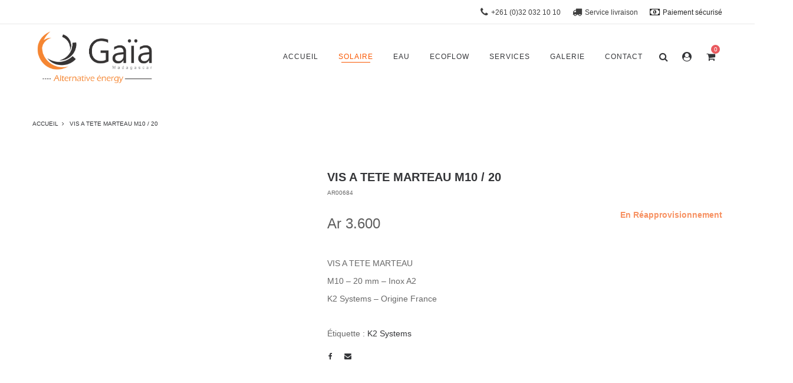

--- FILE ---
content_type: text/html; charset=UTF-8
request_url: https://gaiamadagascar.com/produit/vis-a-tete-marteau-m10-20/
body_size: 57600
content:
<!DOCTYPE html>
<html lang="fr-FR">
<head><meta charset="UTF-8"><script>if(navigator.userAgent.match(/MSIE|Internet Explorer/i)||navigator.userAgent.match(/Trident\/7\..*?rv:11/i)){var href=document.location.href;if(!href.match(/[?&]nowprocket/)){if(href.indexOf("?")==-1){if(href.indexOf("#")==-1){document.location.href=href+"?nowprocket=1"}else{document.location.href=href.replace("#","?nowprocket=1#")}}else{if(href.indexOf("#")==-1){document.location.href=href+"&nowprocket=1"}else{document.location.href=href.replace("#","&nowprocket=1#")}}}}</script><script>(()=>{class RocketLazyLoadScripts{constructor(){this.v="2.0.4",this.userEvents=["keydown","keyup","mousedown","mouseup","mousemove","mouseover","mouseout","touchmove","touchstart","touchend","touchcancel","wheel","click","dblclick","input"],this.attributeEvents=["onblur","onclick","oncontextmenu","ondblclick","onfocus","onmousedown","onmouseenter","onmouseleave","onmousemove","onmouseout","onmouseover","onmouseup","onmousewheel","onscroll","onsubmit"]}async t(){this.i(),this.o(),/iP(ad|hone)/.test(navigator.userAgent)&&this.h(),this.u(),this.l(this),this.m(),this.k(this),this.p(this),this._(),await Promise.all([this.R(),this.L()]),this.lastBreath=Date.now(),this.S(this),this.P(),this.D(),this.O(),this.M(),await this.C(this.delayedScripts.normal),await this.C(this.delayedScripts.defer),await this.C(this.delayedScripts.async),await this.T(),await this.F(),await this.j(),await this.A(),window.dispatchEvent(new Event("rocket-allScriptsLoaded")),this.everythingLoaded=!0,this.lastTouchEnd&&await new Promise(t=>setTimeout(t,500-Date.now()+this.lastTouchEnd)),this.I(),this.H(),this.U(),this.W()}i(){this.CSPIssue=sessionStorage.getItem("rocketCSPIssue"),document.addEventListener("securitypolicyviolation",t=>{this.CSPIssue||"script-src-elem"!==t.violatedDirective||"data"!==t.blockedURI||(this.CSPIssue=!0,sessionStorage.setItem("rocketCSPIssue",!0))},{isRocket:!0})}o(){window.addEventListener("pageshow",t=>{this.persisted=t.persisted,this.realWindowLoadedFired=!0},{isRocket:!0}),window.addEventListener("pagehide",()=>{this.onFirstUserAction=null},{isRocket:!0})}h(){let t;function e(e){t=e}window.addEventListener("touchstart",e,{isRocket:!0}),window.addEventListener("touchend",function i(o){o.changedTouches[0]&&t.changedTouches[0]&&Math.abs(o.changedTouches[0].pageX-t.changedTouches[0].pageX)<10&&Math.abs(o.changedTouches[0].pageY-t.changedTouches[0].pageY)<10&&o.timeStamp-t.timeStamp<200&&(window.removeEventListener("touchstart",e,{isRocket:!0}),window.removeEventListener("touchend",i,{isRocket:!0}),"INPUT"===o.target.tagName&&"text"===o.target.type||(o.target.dispatchEvent(new TouchEvent("touchend",{target:o.target,bubbles:!0})),o.target.dispatchEvent(new MouseEvent("mouseover",{target:o.target,bubbles:!0})),o.target.dispatchEvent(new PointerEvent("click",{target:o.target,bubbles:!0,cancelable:!0,detail:1,clientX:o.changedTouches[0].clientX,clientY:o.changedTouches[0].clientY})),event.preventDefault()))},{isRocket:!0})}q(t){this.userActionTriggered||("mousemove"!==t.type||this.firstMousemoveIgnored?"keyup"===t.type||"mouseover"===t.type||"mouseout"===t.type||(this.userActionTriggered=!0,this.onFirstUserAction&&this.onFirstUserAction()):this.firstMousemoveIgnored=!0),"click"===t.type&&t.preventDefault(),t.stopPropagation(),t.stopImmediatePropagation(),"touchstart"===this.lastEvent&&"touchend"===t.type&&(this.lastTouchEnd=Date.now()),"click"===t.type&&(this.lastTouchEnd=0),this.lastEvent=t.type,t.composedPath&&t.composedPath()[0].getRootNode()instanceof ShadowRoot&&(t.rocketTarget=t.composedPath()[0]),this.savedUserEvents.push(t)}u(){this.savedUserEvents=[],this.userEventHandler=this.q.bind(this),this.userEvents.forEach(t=>window.addEventListener(t,this.userEventHandler,{passive:!1,isRocket:!0})),document.addEventListener("visibilitychange",this.userEventHandler,{isRocket:!0})}U(){this.userEvents.forEach(t=>window.removeEventListener(t,this.userEventHandler,{passive:!1,isRocket:!0})),document.removeEventListener("visibilitychange",this.userEventHandler,{isRocket:!0}),this.savedUserEvents.forEach(t=>{(t.rocketTarget||t.target).dispatchEvent(new window[t.constructor.name](t.type,t))})}m(){const t="return false",e=Array.from(this.attributeEvents,t=>"data-rocket-"+t),i="["+this.attributeEvents.join("],[")+"]",o="[data-rocket-"+this.attributeEvents.join("],[data-rocket-")+"]",s=(e,i,o)=>{o&&o!==t&&(e.setAttribute("data-rocket-"+i,o),e["rocket"+i]=new Function("event",o),e.setAttribute(i,t))};new MutationObserver(t=>{for(const n of t)"attributes"===n.type&&(n.attributeName.startsWith("data-rocket-")||this.everythingLoaded?n.attributeName.startsWith("data-rocket-")&&this.everythingLoaded&&this.N(n.target,n.attributeName.substring(12)):s(n.target,n.attributeName,n.target.getAttribute(n.attributeName))),"childList"===n.type&&n.addedNodes.forEach(t=>{if(t.nodeType===Node.ELEMENT_NODE)if(this.everythingLoaded)for(const i of[t,...t.querySelectorAll(o)])for(const t of i.getAttributeNames())e.includes(t)&&this.N(i,t.substring(12));else for(const e of[t,...t.querySelectorAll(i)])for(const t of e.getAttributeNames())this.attributeEvents.includes(t)&&s(e,t,e.getAttribute(t))})}).observe(document,{subtree:!0,childList:!0,attributeFilter:[...this.attributeEvents,...e]})}I(){this.attributeEvents.forEach(t=>{document.querySelectorAll("[data-rocket-"+t+"]").forEach(e=>{this.N(e,t)})})}N(t,e){const i=t.getAttribute("data-rocket-"+e);i&&(t.setAttribute(e,i),t.removeAttribute("data-rocket-"+e))}k(t){Object.defineProperty(HTMLElement.prototype,"onclick",{get(){return this.rocketonclick||null},set(e){this.rocketonclick=e,this.setAttribute(t.everythingLoaded?"onclick":"data-rocket-onclick","this.rocketonclick(event)")}})}S(t){function e(e,i){let o=e[i];e[i]=null,Object.defineProperty(e,i,{get:()=>o,set(s){t.everythingLoaded?o=s:e["rocket"+i]=o=s}})}e(document,"onreadystatechange"),e(window,"onload"),e(window,"onpageshow");try{Object.defineProperty(document,"readyState",{get:()=>t.rocketReadyState,set(e){t.rocketReadyState=e},configurable:!0}),document.readyState="loading"}catch(t){console.log("WPRocket DJE readyState conflict, bypassing")}}l(t){this.originalAddEventListener=EventTarget.prototype.addEventListener,this.originalRemoveEventListener=EventTarget.prototype.removeEventListener,this.savedEventListeners=[],EventTarget.prototype.addEventListener=function(e,i,o){o&&o.isRocket||!t.B(e,this)&&!t.userEvents.includes(e)||t.B(e,this)&&!t.userActionTriggered||e.startsWith("rocket-")||t.everythingLoaded?t.originalAddEventListener.call(this,e,i,o):(t.savedEventListeners.push({target:this,remove:!1,type:e,func:i,options:o}),"mouseenter"!==e&&"mouseleave"!==e||t.originalAddEventListener.call(this,e,t.savedUserEvents.push,o))},EventTarget.prototype.removeEventListener=function(e,i,o){o&&o.isRocket||!t.B(e,this)&&!t.userEvents.includes(e)||t.B(e,this)&&!t.userActionTriggered||e.startsWith("rocket-")||t.everythingLoaded?t.originalRemoveEventListener.call(this,e,i,o):t.savedEventListeners.push({target:this,remove:!0,type:e,func:i,options:o})}}J(t,e){this.savedEventListeners=this.savedEventListeners.filter(i=>{let o=i.type,s=i.target||window;return e!==o||t!==s||(this.B(o,s)&&(i.type="rocket-"+o),this.$(i),!1)})}H(){EventTarget.prototype.addEventListener=this.originalAddEventListener,EventTarget.prototype.removeEventListener=this.originalRemoveEventListener,this.savedEventListeners.forEach(t=>this.$(t))}$(t){t.remove?this.originalRemoveEventListener.call(t.target,t.type,t.func,t.options):this.originalAddEventListener.call(t.target,t.type,t.func,t.options)}p(t){let e;function i(e){return t.everythingLoaded?e:e.split(" ").map(t=>"load"===t||t.startsWith("load.")?"rocket-jquery-load":t).join(" ")}function o(o){function s(e){const s=o.fn[e];o.fn[e]=o.fn.init.prototype[e]=function(){return this[0]===window&&t.userActionTriggered&&("string"==typeof arguments[0]||arguments[0]instanceof String?arguments[0]=i(arguments[0]):"object"==typeof arguments[0]&&Object.keys(arguments[0]).forEach(t=>{const e=arguments[0][t];delete arguments[0][t],arguments[0][i(t)]=e})),s.apply(this,arguments),this}}if(o&&o.fn&&!t.allJQueries.includes(o)){const e={DOMContentLoaded:[],"rocket-DOMContentLoaded":[]};for(const t in e)document.addEventListener(t,()=>{e[t].forEach(t=>t())},{isRocket:!0});o.fn.ready=o.fn.init.prototype.ready=function(i){function s(){parseInt(o.fn.jquery)>2?setTimeout(()=>i.bind(document)(o)):i.bind(document)(o)}return"function"==typeof i&&(t.realDomReadyFired?!t.userActionTriggered||t.fauxDomReadyFired?s():e["rocket-DOMContentLoaded"].push(s):e.DOMContentLoaded.push(s)),o([])},s("on"),s("one"),s("off"),t.allJQueries.push(o)}e=o}t.allJQueries=[],o(window.jQuery),Object.defineProperty(window,"jQuery",{get:()=>e,set(t){o(t)}})}P(){const t=new Map;document.write=document.writeln=function(e){const i=document.currentScript,o=document.createRange(),s=i.parentElement;let n=t.get(i);void 0===n&&(n=i.nextSibling,t.set(i,n));const c=document.createDocumentFragment();o.setStart(c,0),c.appendChild(o.createContextualFragment(e)),s.insertBefore(c,n)}}async R(){return new Promise(t=>{this.userActionTriggered?t():this.onFirstUserAction=t})}async L(){return new Promise(t=>{document.addEventListener("DOMContentLoaded",()=>{this.realDomReadyFired=!0,t()},{isRocket:!0})})}async j(){return this.realWindowLoadedFired?Promise.resolve():new Promise(t=>{window.addEventListener("load",t,{isRocket:!0})})}M(){this.pendingScripts=[];this.scriptsMutationObserver=new MutationObserver(t=>{for(const e of t)e.addedNodes.forEach(t=>{"SCRIPT"!==t.tagName||t.noModule||t.isWPRocket||this.pendingScripts.push({script:t,promise:new Promise(e=>{const i=()=>{const i=this.pendingScripts.findIndex(e=>e.script===t);i>=0&&this.pendingScripts.splice(i,1),e()};t.addEventListener("load",i,{isRocket:!0}),t.addEventListener("error",i,{isRocket:!0}),setTimeout(i,1e3)})})})}),this.scriptsMutationObserver.observe(document,{childList:!0,subtree:!0})}async F(){await this.X(),this.pendingScripts.length?(await this.pendingScripts[0].promise,await this.F()):this.scriptsMutationObserver.disconnect()}D(){this.delayedScripts={normal:[],async:[],defer:[]},document.querySelectorAll("script[type$=rocketlazyloadscript]").forEach(t=>{t.hasAttribute("data-rocket-src")?t.hasAttribute("async")&&!1!==t.async?this.delayedScripts.async.push(t):t.hasAttribute("defer")&&!1!==t.defer||"module"===t.getAttribute("data-rocket-type")?this.delayedScripts.defer.push(t):this.delayedScripts.normal.push(t):this.delayedScripts.normal.push(t)})}async _(){await this.L();let t=[];document.querySelectorAll("script[type$=rocketlazyloadscript][data-rocket-src]").forEach(e=>{let i=e.getAttribute("data-rocket-src");if(i&&!i.startsWith("data:")){i.startsWith("//")&&(i=location.protocol+i);try{const o=new URL(i).origin;o!==location.origin&&t.push({src:o,crossOrigin:e.crossOrigin||"module"===e.getAttribute("data-rocket-type")})}catch(t){}}}),t=[...new Map(t.map(t=>[JSON.stringify(t),t])).values()],this.Y(t,"preconnect")}async G(t){if(await this.K(),!0!==t.noModule||!("noModule"in HTMLScriptElement.prototype))return new Promise(e=>{let i;function o(){(i||t).setAttribute("data-rocket-status","executed"),e()}try{if(navigator.userAgent.includes("Firefox/")||""===navigator.vendor||this.CSPIssue)i=document.createElement("script"),[...t.attributes].forEach(t=>{let e=t.nodeName;"type"!==e&&("data-rocket-type"===e&&(e="type"),"data-rocket-src"===e&&(e="src"),i.setAttribute(e,t.nodeValue))}),t.text&&(i.text=t.text),t.nonce&&(i.nonce=t.nonce),i.hasAttribute("src")?(i.addEventListener("load",o,{isRocket:!0}),i.addEventListener("error",()=>{i.setAttribute("data-rocket-status","failed-network"),e()},{isRocket:!0}),setTimeout(()=>{i.isConnected||e()},1)):(i.text=t.text,o()),i.isWPRocket=!0,t.parentNode.replaceChild(i,t);else{const i=t.getAttribute("data-rocket-type"),s=t.getAttribute("data-rocket-src");i?(t.type=i,t.removeAttribute("data-rocket-type")):t.removeAttribute("type"),t.addEventListener("load",o,{isRocket:!0}),t.addEventListener("error",i=>{this.CSPIssue&&i.target.src.startsWith("data:")?(console.log("WPRocket: CSP fallback activated"),t.removeAttribute("src"),this.G(t).then(e)):(t.setAttribute("data-rocket-status","failed-network"),e())},{isRocket:!0}),s?(t.fetchPriority="high",t.removeAttribute("data-rocket-src"),t.src=s):t.src="data:text/javascript;base64,"+window.btoa(unescape(encodeURIComponent(t.text)))}}catch(i){t.setAttribute("data-rocket-status","failed-transform"),e()}});t.setAttribute("data-rocket-status","skipped")}async C(t){const e=t.shift();return e?(e.isConnected&&await this.G(e),this.C(t)):Promise.resolve()}O(){this.Y([...this.delayedScripts.normal,...this.delayedScripts.defer,...this.delayedScripts.async],"preload")}Y(t,e){this.trash=this.trash||[];let i=!0;var o=document.createDocumentFragment();t.forEach(t=>{const s=t.getAttribute&&t.getAttribute("data-rocket-src")||t.src;if(s&&!s.startsWith("data:")){const n=document.createElement("link");n.href=s,n.rel=e,"preconnect"!==e&&(n.as="script",n.fetchPriority=i?"high":"low"),t.getAttribute&&"module"===t.getAttribute("data-rocket-type")&&(n.crossOrigin=!0),t.crossOrigin&&(n.crossOrigin=t.crossOrigin),t.integrity&&(n.integrity=t.integrity),t.nonce&&(n.nonce=t.nonce),o.appendChild(n),this.trash.push(n),i=!1}}),document.head.appendChild(o)}W(){this.trash.forEach(t=>t.remove())}async T(){try{document.readyState="interactive"}catch(t){}this.fauxDomReadyFired=!0;try{await this.K(),this.J(document,"readystatechange"),document.dispatchEvent(new Event("rocket-readystatechange")),await this.K(),document.rocketonreadystatechange&&document.rocketonreadystatechange(),await this.K(),this.J(document,"DOMContentLoaded"),document.dispatchEvent(new Event("rocket-DOMContentLoaded")),await this.K(),this.J(window,"DOMContentLoaded"),window.dispatchEvent(new Event("rocket-DOMContentLoaded"))}catch(t){console.error(t)}}async A(){try{document.readyState="complete"}catch(t){}try{await this.K(),this.J(document,"readystatechange"),document.dispatchEvent(new Event("rocket-readystatechange")),await this.K(),document.rocketonreadystatechange&&document.rocketonreadystatechange(),await this.K(),this.J(window,"load"),window.dispatchEvent(new Event("rocket-load")),await this.K(),window.rocketonload&&window.rocketonload(),await this.K(),this.allJQueries.forEach(t=>t(window).trigger("rocket-jquery-load")),await this.K(),this.J(window,"pageshow");const t=new Event("rocket-pageshow");t.persisted=this.persisted,window.dispatchEvent(t),await this.K(),window.rocketonpageshow&&window.rocketonpageshow({persisted:this.persisted})}catch(t){console.error(t)}}async K(){Date.now()-this.lastBreath>45&&(await this.X(),this.lastBreath=Date.now())}async X(){return document.hidden?new Promise(t=>setTimeout(t)):new Promise(t=>requestAnimationFrame(t))}B(t,e){return e===document&&"readystatechange"===t||(e===document&&"DOMContentLoaded"===t||(e===window&&"DOMContentLoaded"===t||(e===window&&"load"===t||e===window&&"pageshow"===t)))}static run(){(new RocketLazyLoadScripts).t()}}RocketLazyLoadScripts.run()})();</script>
	<!-- Global site tag (gtag.js) - Google Analytics -->
<script type="rocketlazyloadscript" async data-rocket-src="https://www.googletagmanager.com/gtag/js?id=UA-139456947-1"></script>
<script type="rocketlazyloadscript">
  window.dataLayer = window.dataLayer || [];
  function gtag(){dataLayer.push(arguments);}
  gtag('js', new Date());

  gtag('config', 'UA-139456947-1');
</script>
	
    
    <!--[if IE]>
    <meta http-equiv="X-UA-Compatible" content="IE=edge,chrome=1">
    <![endif]-->
    <meta name="viewport" content="width=device-width, initial-scale=1">
    <link rel="profile" href="http://gmpg.org/xfn/11">
    <link rel="pingback" href="https://gaiamadagascar.com/xmlrpc.php">
    <script type="text/template" id="tmpl-ppqp-price-template">
			<p class="price product-page-price ">
			<span class="woocommerce-Price-amount amount" style="font-weight:400; font-size:24px;">
				<span class="price-label">Product Total:</span>							</span>
		</p>
		</script>
<meta name='robots' content='index, follow, max-image-preview:large, max-snippet:-1, max-video-preview:-1' />
	<style>img:is([sizes="auto" i], [sizes^="auto," i]) { contain-intrinsic-size: 3000px 1500px }</style>
	
	<!-- This site is optimized with the Yoast SEO plugin v26.4 - https://yoast.com/wordpress/plugins/seo/ -->
	<title>VIS A TETE MARTEAU M10 / 20 - GAIA Madagascar</title>
<style id="rocket-critical-css">ul{box-sizing:border-box}.entry-content{counter-reset:footnotes}:root{--wp--preset--font-size--normal:16px;--wp--preset--font-size--huge:42px}.screen-reader-text{border:0;clip:rect(1px,1px,1px,1px);clip-path:inset(50%);height:1px;margin:-1px;overflow:hidden;padding:0;position:absolute;width:1px;word-wrap:normal!important}:root{--wp-admin-theme-color:#3858e9;--wp-admin-theme-color--rgb:56,88,233;--wp-admin-theme-color-darker-10:#2145e6;--wp-admin-theme-color-darker-10--rgb:33,69,230;--wp-admin-theme-color-darker-20:#183ad6;--wp-admin-theme-color-darker-20--rgb:24,58,214;--wp-admin-border-width-focus:2px}:root{--wp-admin-theme-color:#007cba;--wp-admin-theme-color--rgb:0,124,186;--wp-admin-theme-color-darker-10:#006ba1;--wp-admin-theme-color-darker-10--rgb:0,107,161;--wp-admin-theme-color-darker-20:#005a87;--wp-admin-theme-color-darker-20--rgb:0,90,135;--wp-admin-border-width-focus:2px;--wp-block-synced-color:#7a00df;--wp-block-synced-color--rgb:122,0,223;--wp-bound-block-color:var(--wp-block-synced-color)}:root{--wp-admin-theme-color:#007cba;--wp-admin-theme-color--rgb:0,124,186;--wp-admin-theme-color-darker-10:#006ba1;--wp-admin-theme-color-darker-10--rgb:0,107,161;--wp-admin-theme-color-darker-20:#005a87;--wp-admin-theme-color-darker-20--rgb:0,90,135;--wp-admin-border-width-focus:2px;--wp-block-synced-color:#7a00df;--wp-block-synced-color--rgb:122,0,223;--wp-bound-block-color:var(--wp-block-synced-color)}:root{--wp-admin-theme-color:#007cba;--wp-admin-theme-color--rgb:0,124,186;--wp-admin-theme-color-darker-10:#006ba1;--wp-admin-theme-color-darker-10--rgb:0,107,161;--wp-admin-theme-color-darker-20:#005a87;--wp-admin-theme-color-darker-20--rgb:0,90,135;--wp-admin-border-width-focus:2px;--wp-block-synced-color:#7a00df;--wp-block-synced-color--rgb:122,0,223;--wp-bound-block-color:var(--wp-block-synced-color)}:root{--wp-admin-theme-color:#007cba;--wp-admin-theme-color--rgb:0,124,186;--wp-admin-theme-color-darker-10:#006ba1;--wp-admin-theme-color-darker-10--rgb:0,107,161;--wp-admin-theme-color-darker-20:#005a87;--wp-admin-theme-color-darker-20--rgb:0,90,135;--wp-admin-border-width-focus:2px;--wp-block-synced-color:#7a00df;--wp-block-synced-color--rgb:122,0,223;--wp-bound-block-color:var(--wp-block-synced-color)}:root{--wp-admin-theme-color:#007cba;--wp-admin-theme-color--rgb:0,124,186;--wp-admin-theme-color-darker-10:#006ba1;--wp-admin-theme-color-darker-10--rgb:0,107,161;--wp-admin-theme-color-darker-20:#005a87;--wp-admin-theme-color-darker-20--rgb:0,90,135;--wp-admin-border-width-focus:2px;--wp-block-synced-color:#7a00df;--wp-block-synced-color--rgb:122,0,223;--wp-bound-block-color:var(--wp-block-synced-color)}button.pswp__button{box-shadow:none!important;background-image:var(--wpr-bg-48a8f24e-2410-4177-9d0a-5a017069913e)!important}button.pswp__button,button.pswp__button--arrow--left::before,button.pswp__button--arrow--right::before{background-color:transparent!important}button.pswp__button--arrow--left,button.pswp__button--arrow--right{background-image:none!important}.pswp{display:none;position:absolute;width:100%;height:100%;left:0;top:0;overflow:hidden;-ms-touch-action:none;touch-action:none;z-index:1500;-webkit-text-size-adjust:100%;-webkit-backface-visibility:hidden;outline:0}.pswp *{-webkit-box-sizing:border-box;box-sizing:border-box}.pswp__bg{position:absolute;left:0;top:0;width:100%;height:100%;background:#000;opacity:0;-webkit-transform:translateZ(0);transform:translateZ(0);-webkit-backface-visibility:hidden;will-change:opacity}.pswp__scroll-wrap{position:absolute;left:0;top:0;width:100%;height:100%;overflow:hidden}.pswp__container{-ms-touch-action:none;touch-action:none;position:absolute;left:0;right:0;top:0;bottom:0}.pswp__container{-webkit-touch-callout:none}.pswp__bg{will-change:opacity}.pswp__container{-webkit-backface-visibility:hidden}.pswp__item{position:absolute;left:0;right:0;top:0;bottom:0;overflow:hidden}.pswp__button{width:44px;height:44px;position:relative;background:0 0;overflow:visible;-webkit-appearance:none;display:block;border:0;padding:0;margin:0;float:right;opacity:.75;-webkit-box-shadow:none;box-shadow:none}.pswp__button::-moz-focus-inner{padding:0;border:0}.pswp__button,.pswp__button--arrow--left:before,.pswp__button--arrow--right:before{background:var(--wpr-bg-7588267d-c36d-4c36-8eab-fc01199e79f3) 0 0 no-repeat;background-size:264px 88px;width:44px;height:44px}.pswp__button--close{background-position:0 -44px}.pswp__button--share{background-position:-44px -44px}.pswp__button--fs{display:none}.pswp__button--zoom{display:none;background-position:-88px 0}.pswp__button--arrow--left,.pswp__button--arrow--right{background:0 0;top:50%;margin-top:-50px;width:70px;height:100px;position:absolute}.pswp__button--arrow--left{left:0}.pswp__button--arrow--right{right:0}.pswp__button--arrow--left:before,.pswp__button--arrow--right:before{content:'';top:35px;background-color:rgba(0,0,0,.3);height:30px;width:32px;position:absolute}.pswp__button--arrow--left:before{left:6px;background-position:-138px -44px}.pswp__button--arrow--right:before{right:6px;background-position:-94px -44px}.pswp__share-modal{display:block;background:rgba(0,0,0,.5);width:100%;height:100%;top:0;left:0;padding:10px;position:absolute;z-index:1600;opacity:0;-webkit-backface-visibility:hidden;will-change:opacity}.pswp__share-modal--hidden{display:none}.pswp__share-tooltip{z-index:1620;position:absolute;background:#fff;top:56px;border-radius:2px;display:block;width:auto;right:44px;-webkit-box-shadow:0 2px 5px rgba(0,0,0,.25);box-shadow:0 2px 5px rgba(0,0,0,.25);-webkit-transform:translateY(6px);-ms-transform:translateY(6px);transform:translateY(6px);-webkit-backface-visibility:hidden;will-change:transform}.pswp__counter{position:absolute;left:0;top:0;height:44px;font-size:13px;line-height:44px;color:#fff;opacity:.75;padding:0 10px}.pswp__caption{position:absolute;left:0;bottom:0;width:100%;min-height:44px}.pswp__caption__center{text-align:left;max-width:420px;margin:0 auto;font-size:13px;padding:10px;line-height:20px;color:#ccc}.pswp__preloader{width:44px;height:44px;position:absolute;top:0;left:50%;margin-left:-22px;opacity:0;will-change:opacity;direction:ltr}.pswp__preloader__icn{width:20px;height:20px;margin:12px}@media screen and (max-width:1024px){.pswp__preloader{position:relative;left:auto;top:auto;margin:0;float:right}}.pswp__ui{-webkit-font-smoothing:auto;visibility:visible;opacity:1;z-index:1550}.pswp__top-bar{position:absolute;left:0;top:0;height:44px;width:100%}.pswp__caption,.pswp__top-bar{-webkit-backface-visibility:hidden;will-change:opacity}.pswp__caption,.pswp__top-bar{background-color:rgba(0,0,0,.5)}.pswp__ui--hidden .pswp__button--arrow--left,.pswp__ui--hidden .pswp__button--arrow--right,.pswp__ui--hidden .pswp__caption,.pswp__ui--hidden .pswp__top-bar{opacity:.001}.aws-container .aws-search-form{position:relative;width:100%;float:none!important;display:-webkit-box!important;display:-moz-box!important;display:-ms-flexbox!important;display:-webkit-flex!important;display:flex!important;align-items:stretch;height:44px}.aws-container .aws-search-form *,.aws-search-result{-moz-box-sizing:border-box;-webkit-box-sizing:border-box;box-sizing:border-box;-moz-hyphens:manual;-webkit-hyphens:manual;hyphens:manual;border-radius:0!important}.aws-container .aws-search-form .aws-loader,.aws-container .aws-search-form .aws-loader:after{border-radius:50%!important;width:20px;height:20px}.aws-container .aws-search-form .aws-wrapper{flex-grow:1;position:relative;vertical-align:top;padding:0;width:100%;overflow:hidden}.aws-container .aws-search-form .aws-loader{position:absolute;display:none;right:10px;top:50%;z-index:999;margin:-10px 0 0;font-size:10px;text-indent:-9999em;border-top:3px solid #ededed;border-right:3px solid #ededed;border-bottom:3px solid #ededed;border-left:3px solid #555}.aws-container .aws-search-label{position:absolute!important;left:-10000px;top:auto;width:1px;height:1px;overflow:hidden;clip:rect(1px,1px,1px,1px)}.aws-container .aws-search-field{width:100%;max-width:100%;color:#313131;padding:6px;line-height:30px;display:block;font-size:12px;position:relative;z-index:2;-webkit-appearance:none;height:100%;min-height:inherit;margin:0!important;border:1px solid #d8d8d8;outline:0}@media screen and (-webkit-min-device-pixel-ratio:0) and (max-width:1024px){.aws-container .aws-search-field{font-size:16px}}.aws-container .aws-search-field::-ms-clear{display:none;width:0;height:0}.aws-container .aws-search-field::-ms-reveal{display:none;width:0;height:0}.aws-container .aws-search-field::-webkit-search-cancel-button,.aws-container .aws-search-field::-webkit-search-decoration,.aws-container .aws-search-field::-webkit-search-results-button,.aws-container .aws-search-field::-webkit-search-results-decoration{display:none}.aws-container .aws-show-clear .aws-search-field{padding-right:40px}.aws-container .aws-search-form .aws-search-clear{display:none!important;position:absolute;top:0;right:0;z-index:2;color:#757575;height:100%;width:38px;padding:0 0 0 10px;text-align:left}.aws-container .aws-search-form .aws-search-clear span{position:relative;display:block;font-size:24px;line-height:24px;top:50%;margin-top:-12px}.aws-container .aws-search-form .aws-search-btn{padding:0;line-height:10px;width:42px}.aws-container .aws-search-form .aws-search-btn_icon{display:inline-block;fill:currentColor;height:24px;line-height:24px;position:relative;width:42px;color:#555}.aws-container .aws-search-form .aws-search-btn svg{display:block;height:100%;width:100%}.aws-container .aws-search-form .aws-form-btn{display:-webkit-box;display:-moz-box;display:-ms-flexbox;display:-webkit-flex;display:flex;justify-content:center;flex-direction:column;text-align:center;background:#ededed;border:1px solid #d8d8d8;margin:0 0 0-1px;position:relative;white-space:nowrap}.aws-search-result{position:absolute;text-align:left;z-index:9999999999999;background:#fff;width:100%;margin-top:-1px;border:1px solid #ccc;font-size:12px;line-height:16px}.xoo-el-opac{position:fixed;top:0;bottom:0;left:0;z-index:999999;right:0;background-color:black;opacity:0}.xoo-el-modal{top:0;text-align:center;bottom:0;left:0;right:0;position:fixed;z-index:1000000000;overflow:auto;opacity:0;transform:scale(0.8)}.xoo-el-inmodal .scroll-content{height:100%}.xoo-el-inmodal{display:inline-block;background:#fff;position:relative;vertical-align:middle;width:90%;text-align:left;border-radius:5px;height:90%}.xoo-el-srcont{flex-grow:1;height:100%;overflow:auto}span.xoo-el-close{font-size:23px;position:absolute;right:-11px;top:-11px;background-color:white;border-radius:50%;font-weight:400;z-index:100;border:4px solid #fff}.xoo-el-form-container button.button.btn.xoo-el-action-btn{clear:both;width:calc(100% - 20px);text-transform:uppercase;display:inline-block;margin:10px 0}.xoo-el-notice{display:none;width:calc(100% - 20px);margin-bottom:15px}.xoo-aff-group.xoo-el-login-btm-fields{display:flex;align-items:center;position:relative;margin-bottom:14px}.xoo-el-section{display:none}.xoo-el-section.xoo-el-active{display:block}.xoo-el-form-txt{margin-bottom:10px;display:block}.xoo-el-sidebar{background-size:cover;background-repeat:no-repeat;background-position:center;height:100%}.xoo-el-wrap{min-height:100%;display:flex;width:100%;height:100%}.xoo-el-main{position:relative;vertical-align:top;height:100%}@media only screen and (max-width:769px){.xoo-el-sidebar{display:none}.xoo-el-wrap,.xoo-el-main{display:block;width:100%}}label.xoo-el-form-label{font-weight:normal;margin:0}a.xoo-el-lostpw-tgr{margin:0 0 0 auto}.xoo-el-fields{position:relative;z-index:1}.xoo-el-header{padding:0 15px 20px}.xoo-el-form-container ul.xoo-el-tabs{display:flex;margin:0;list-style:none;padding:0;margin-bottom:0}.xoo-el-form-container ul.xoo-el-tabs li{padding:12px 20px;flex-grow:1;flex-basis:auto;text-align:center;margin:0;list-style:none}.xoo-el-form-container ul.xoo-el-tabs li.xoo-el-active{font-weight:600}.xoo-el-section{padding-left:20px}.xoo-el-form-container{padding-bottom:50px}.xoo-el-login-btm-fields label input{margin-right:4px}.xoo-el-login-btm-fields label{margin:0 auto 0 0}.xoo-el-srcont .scrollbar-thumb{background-color:#dfdbdb}form.xoo-el-action-form{margin-top:20px}@font-face{font-display:swap;font-family:'Easy-Login';src:url(https://gaiamadagascar.com/wp-content/plugins/easy-login-woocommerce/assets/fonts/Easy-Login.eot?oy4gsz);src:url(https://gaiamadagascar.com/wp-content/plugins/easy-login-woocommerce/assets/fonts/Easy-Login.eot?oy4gsz#iefix) format('embedded-opentype'),url(https://gaiamadagascar.com/wp-content/plugins/easy-login-woocommerce/assets/fonts/Easy-Login.ttf?oy4gsz) format('truetype'),url(https://gaiamadagascar.com/wp-content/plugins/easy-login-woocommerce/assets/fonts/Easy-Login.woff?oy4gsz) format('woff'),url(https://gaiamadagascar.com/wp-content/plugins/easy-login-woocommerce/assets/fonts/Easy-Login.svg?oy4gsz#Easy-Login) format('svg');font-weight:normal;font-style:normal}[class*=" xoo-el-icon-"]{font-family:'Easy-Login'!important;speak:none;font-style:normal;font-weight:normal;font-variant:normal;text-transform:none;line-height:1;-webkit-font-smoothing:antialiased;-moz-osx-font-smoothing:grayscale}.xoo-el-icon-cancel-circle:before{content:"\ea0d"}.xoo-aff-input-group{position:relative;display:flex;border-collapse:separate;width:100%}.xoo-aff-input-group:first-child{border-right:0}.xoo-aff-group input{box-sizing:border-box}.xoo-aff-input-group .xoo-aff-input-icon{padding:6px 0;font-size:14px;text-align:center;border-radius:4px;border-bottom-right-radius:0;border-top-right-radius:0;align-items:center;height:auto;align-self:stretch;display:flex;width:100%;justify-content:center}.xoo-aff-group input[type="text"],.xoo-aff-group input[type="password"],.xoo-aff-group input[type="email"]{flex-grow:1;min-width:1px;margin:0;position:relative;z-index:2;width:100%!important;margin-bottom:0;height:50px;padding:6px 12px;font-size:14px;line-height:3.428571;background-image:none;border:1px solid #ccc;border-radius:4px;-webkit-box-shadow:inset 0 1px 1px rgba(0,0,0,0.075);box-shadow:inset 0 1px 1px rgba(0,0,0,0.075)}.xoo-aff-group label{font-weight:600;display:block;margin-bottom:5px}.xoo-aff-group{float:left;width:calc(100% - 20px);position:relative}.xoo-aff-group.onehalf{width:calc(50% - 20px);margin-right:20px}.xoo-aff-fields{display:table;width:100%}@media only screen and (max-width:450px){.xoo-aff-group.onehalf,.xoo-aff-group{width:calc(100% - 20px)}.xoo-aff-group{margin-right:0}}.fa,.far,.fas{-moz-osx-font-smoothing:grayscale;-webkit-font-smoothing:antialiased;display:inline-block;font-style:normal;font-variant:normal;text-rendering:auto;line-height:1}.fa-angle-right:before{content:"\f105"}.fa-angle-up:before{content:"\f106"}.fa-at:before{content:"\f1fa"}.fa-envelope:before{content:"\f0e0"}.fa-facebook:before{content:"\f09a"}.fa-home:before{content:"\f015"}.fa-key:before{content:"\f084"}.fa-phone:before{content:"\f095"}.fa-shopping-cart:before{content:"\f07a"}.fa-truck:before{content:"\f0d1"}.fa-user:before{content:"\f007"}.fa-user-circle:before{content:"\f2bd"}.fa-user-plus:before{content:"\f234"}@font-face{font-family:"Font Awesome 5 Free";font-style:normal;font-weight:400;font-display:swap;src:url(https://gaiamadagascar.com/wp-content/plugins/easy-login-woocommerce/xoo-form-fields-fw/lib/fontawesome5/webfonts/fa-regular-400.eot);src:url(https://gaiamadagascar.com/wp-content/plugins/easy-login-woocommerce/xoo-form-fields-fw/lib/fontawesome5/webfonts/fa-regular-400.eot?#iefix) format("embedded-opentype"),url(https://gaiamadagascar.com/wp-content/plugins/easy-login-woocommerce/xoo-form-fields-fw/lib/fontawesome5/webfonts/fa-regular-400.woff2) format("woff2"),url(https://gaiamadagascar.com/wp-content/plugins/easy-login-woocommerce/xoo-form-fields-fw/lib/fontawesome5/webfonts/fa-regular-400.woff) format("woff"),url(https://gaiamadagascar.com/wp-content/plugins/easy-login-woocommerce/xoo-form-fields-fw/lib/fontawesome5/webfonts/fa-regular-400.ttf) format("truetype"),url(https://gaiamadagascar.com/wp-content/plugins/easy-login-woocommerce/xoo-form-fields-fw/lib/fontawesome5/webfonts/fa-regular-400.svg#fontawesome) format("svg")}.far{font-weight:400}@font-face{font-family:"Font Awesome 5 Free";font-style:normal;font-weight:900;font-display:swap;src:url(https://gaiamadagascar.com/wp-content/plugins/easy-login-woocommerce/xoo-form-fields-fw/lib/fontawesome5/webfonts/fa-solid-900.eot);src:url(https://gaiamadagascar.com/wp-content/plugins/easy-login-woocommerce/xoo-form-fields-fw/lib/fontawesome5/webfonts/fa-solid-900.eot?#iefix) format("embedded-opentype"),url(https://gaiamadagascar.com/wp-content/plugins/easy-login-woocommerce/xoo-form-fields-fw/lib/fontawesome5/webfonts/fa-solid-900.woff2) format("woff2"),url(https://gaiamadagascar.com/wp-content/plugins/easy-login-woocommerce/xoo-form-fields-fw/lib/fontawesome5/webfonts/fa-solid-900.woff) format("woff"),url(https://gaiamadagascar.com/wp-content/plugins/easy-login-woocommerce/xoo-form-fields-fw/lib/fontawesome5/webfonts/fa-solid-900.ttf) format("truetype"),url(https://gaiamadagascar.com/wp-content/plugins/easy-login-woocommerce/xoo-form-fields-fw/lib/fontawesome5/webfonts/fa-solid-900.svg#fontawesome) format("svg")}.fa,.far,.fas{font-family:"Font Awesome 5 Free"}.fa,.fas{font-weight:900}span.onsale{z-index:10}.vc_row:after,.vc_row:before{content:" ";display:table}.vc_row:after{clear:both}.vc_column_container{width:100%}.vc_row{margin-left:-15px;margin-right:-15px}.vc_col-sm-12{position:relative;min-height:1px;padding-left:15px;padding-right:15px;-webkit-box-sizing:border-box;-moz-box-sizing:border-box;box-sizing:border-box}@media (min-width:768px){.vc_col-sm-12{float:left}.vc_col-sm-12{width:100%}}.vc_clearfix:after,.vc_clearfix:before{content:" ";display:table}.vc_clearfix:after{clear:both}.vc_clearfix:after,.vc_clearfix:before{content:" ";display:table}.vc_clearfix:after{clear:both}.vc_row[data-vc-full-width]{overflow:hidden}.vc_column-inner::after,.vc_column-inner::before{content:" ";display:table}.vc_column-inner::after{clear:both}.vc_column_container{padding-left:0;padding-right:0}.vc_column_container>.vc_column-inner{box-sizing:border-box;padding-left:15px;padding-right:15px;width:100%}.la-overlay-global{right:0;left:0;bottom:0;top:0}.clearfix::before,.clearfix::after{content:' ';display:table;flex-basis:0;order:1}.clearfix::after{clear:both}html{font-family:sans-serif;-ms-text-size-adjust:100%;-webkit-text-size-adjust:100%}body{margin:0}figcaption,figure,header,main,nav{display:block}strong{font-weight:bold}h1{font-size:2em;margin:0.67em 0}img{border:0}svg:not(:root){overflow:hidden}button,input{color:inherit;font:inherit;margin:0}button{overflow:visible}button{text-transform:none}button{-webkit-appearance:button}button::-moz-focus-inner,input::-moz-focus-inner{border:0;padding:0}input{line-height:normal}input[type="checkbox"]{-webkit-box-sizing:border-box;-moz-box-sizing:border-box;box-sizing:border-box;padding:0}input[type="number"]::-webkit-inner-spin-button,input[type="number"]::-webkit-outer-spin-button{height:auto}input[type="search"]{-webkit-appearance:textfield}input[type="search"]::-webkit-search-cancel-button,input[type="search"]::-webkit-search-decoration{-webkit-appearance:none}table{border-collapse:collapse;border-spacing:0}td,th{padding:0}::-webkit-input-placeholder{opacity:1;color:inherit}:-moz-placeholder{opacity:1;color:inherit}::-moz-placeholder{opacity:1;color:inherit}:-ms-input-placeholder{opacity:1;color:inherit}*{-webkit-box-sizing:border-box;-moz-box-sizing:border-box;box-sizing:border-box}*:before,*:after{-webkit-box-sizing:border-box;-moz-box-sizing:border-box;box-sizing:border-box}html{font-size:10px}input,button{font-family:inherit;font-size:inherit;line-height:inherit;border-radius:0}[type="text"],[type="password"],[type="email"],[type="number"],[type="search"]{-webkit-box-sizing:border-box;-moz-box-sizing:border-box;box-sizing:border-box}a{text-decoration:none}figure{margin:0}img{vertical-align:middle;max-width:100%;height:auto}p{margin:0 0 15px}ul{margin-top:0;margin-bottom:10px}ul ul{margin-bottom:0}.pull-right{float:right!important}.hidden{display:none!important}.container{margin-right:auto;margin-left:auto;padding-left:15px;padding-right:15px}.container::before,.container::after{content:' ';display:table;flex-basis:0;order:1}.container::after{clear:both}@media (min-width:1200px){.container{width:1200px;padding-left:15px;padding-right:15px}}.row{margin-left:-15px;margin-right:-15px}.row::before,.row::after{content:' ';display:table;flex-basis:0;order:1}.row::after{clear:both}.col-md-5,.col-sm-6,.col-md-7,.col-xs-12,.col-md-12{position:relative;min-height:1px;padding-left:15px;padding-right:15px}.col-xs-12{float:left}.col-xs-12{width:100%}@media (min-width:768px){.col-sm-6{float:left}.col-sm-6{width:50%}}@media (min-width:992px){.col-md-5,.col-md-7,.col-md-12{float:left}.col-md-5{width:41.66667%}.col-md-7{width:58.33333%}.col-md-12{width:100%}}@media (max-width:767px){.hidden-xs{display:none!important}}.clearfix:before,.clearfix:after{content:" ";display:table}.clearfix:after{clear:both}[class*="dl-icon-"]{font-family:"FontAwesome";font-style:normal!important;font-weight:normal!important;font-variant:normal!important;text-transform:none!important;line-height:1;speak:none;-webkit-font-smoothing:antialiased;-moz-osx-font-smoothing:grayscale}.dl-icon-search1:before{content:"\f002"}body{line-height:24px;line-height:1.714286;font-weight:400}input:-webkit-autofill{background-color:inherit}ul{list-style-position:inside}a{color:inherit}p:last-child{margin-bottom:0}input{border-style:solid;border-width:1px;padding:10px 20px}h1,h4{margin:15px 0;font-weight:bold;line-height:1.2}h1{font-size:40px}h4{font-size:22px}.screen-reader-text{clip:rect(1px,1px,1px,1px);height:1px;overflow:hidden;position:absolute!important;width:1px}table{width:100%;text-align:left;margin-bottom:20px}table th{font-weight:normal}table,table th,table td{vertical-align:top}.la-overlay-global{position:fixed;background:#232324;z-index:9;visibility:hidden;opacity:0}.backtotop-container .btn-backtotop{display:inline-block;position:fixed;right:0;bottom:150px;text-align:center;z-index:9;visibility:hidden;opacity:0;width:40px;height:40px;line-height:43px;padding:0;border:none;border-radius:5px}.backtotop-container span:first-child{font-size:20px}.searchform-fly-overlay{width:100%;height:100%;position:fixed;top:0;left:0;opacity:0;visibility:hidden;background-color:rgba(255,255,255,0.9);text-align:center;z-index:999;color:#232324}.searchform-fly-overlay:before{content:'';display:inline-block;height:100%;vertical-align:middle;margin-right:-.25em}.searchform-fly-overlay .searchform-fly{display:inline-block;max-width:90%;vertical-align:middle;text-align:center;font-size:18px;transform:scale(0.9);-ms-transform:scale(0.9);-webkit-transform:scale(0.9);opacity:0;visibility:hidden}.searchform-fly-overlay p{font-weight:300}.searchform-fly-overlay .btn-close-search{font-size:40px;display:block;position:absolute;top:20%;right:20%;line-height:40px;height:40px}@media (max-width:768px){.searchform-fly-overlay .btn-close-search{right:10%}.searchform-fly-overlay .searchform-fly{font-size:13px}}.la_compt_iem{float:left}.la_compt_iem:not(.la_com_action--linktext):not(.la_com_action--link):not(.la_com_action--text):not(.la_com_action--dropdownmenu-text) .component-target{width:40px;display:block;text-align:center;font-size:16px;line-height:40px;height:40px}.la_compt_iem:not(.la_com_action--linktext):not(.la_com_action--link):not(.la_com_action--text):not(.la_com_action--dropdownmenu-text) .component-target i{display:block;line-height:inherit}.la_compt_iem .component-target-badget{font-family:Arial,Helvetica,sans-serif;position:absolute;font-size:10px;height:15px;line-height:15px;color:#fff;display:block;top:0;right:4px;min-width:15px;text-align:center;padding:0;background-color:#e9595e;border-radius:50%}.la_compt_iem svg{width:100%;height:100%}.la_compt_iem.la_com_action--primary-menu svg{transform:scale(0.7);-webkit-transform:scale(0.7)}.la_com_action--cart a.component-target{position:relative}.la_com_action--cart .la-cart-total-price{display:none}.la_com_action--linktext,.la_com_action--link,.la_com_action--text{margin-left:20px}.la_com_action--link:first-child,.la_com_action--text:first-child{margin-left:20px}.la_com_action--linktext .component-target,.la_com_action--link .component-target,.la_com_action--text .component-target{display:block;font-size:12px;line-height:20px;height:40px;padding-top:10px;padding-bottom:10px;vertical-align:middle}.la_com_action--linktext .component-target i,.la_com_action--link .component-target i,.la_com_action--text .component-target i{display:inline-block;line-height:inherit;font-size:16px;margin-right:5px;position:relative;top:-1px;vertical-align:middle}.la_com_action--linktext .component-target-text,.la_com_action--text .component-target-text{display:inline-block;vertical-align:middle}.la_com_action--dropdownmenu{position:relative}.la_com_action--dropdownmenu .menu{margin:0;list-style:none;position:absolute;z-index:11;top:100%;width:200px;opacity:0;visibility:hidden;background-color:#fff;padding:15px;box-shadow:0 2px 12px 2px rgba(0,0,0,0.1)}.la_com_action--dropdownmenu li a{text-transform:uppercase;font-size:11px;display:block;padding:10px 30px}.onsale{position:absolute;z-index:2;font-size:12px;padding:6px 10px 5px;color:#fff;line-height:20px;min-width:70px;text-align:center}.onsale{left:0;top:0;background-color:#232324}div.quantity{position:relative;display:inline-block}div.quantity .qty{width:80px;height:60px;padding:10px 30px;line-height:40px;color:inherit;text-align:center}div.quantity .qty[type='number']{-moz-appearance:textfield}div.quantity .qty[type=number]::-webkit-inner-spin-button,div.quantity .qty[type=number]::-webkit-outer-spin-button{-webkit-appearance:none;margin:0}div.quantity span{position:absolute;top:0;height:58px;width:20px;font-size:14px;font-family:sans-serif;line-height:58px;left:0;text-align:right}div.quantity .qty-plus{text-align:left;left:auto;right:0}a.trigger-dlmenu{position:absolute!important;right:0;height:100%;top:0;width:50px;padding:0!important}a.trigger-dlmenu:after{display:none}.widget_shopping_cart_content::before,.widget_shopping_cart_content::after{content:' ';display:table;flex-basis:0;order:1}.widget_shopping_cart_content::after{clear:both}.site-branding{float:left;max-width:300px}.site-branding figure{display:block}.site-branding a{display:inline-block;vertical-align:middle}.site-branding img{max-height:100%}.site-branding .logo--transparency img{opacity:0;visibility:hidden}.header-left,.header-middle,.header-right,.site-branding,.site-main-nav{float:left}.header-right{float:right}.site-header .site-branding img{max-height:100%;position:absolute;top:50%;transform:translate(0,-50%);-ms-transform:translate(0,-50%);-webkit-transform:translate(0,-webkit-calc(-50% + 1px))}.site-header .header-main{position:relative}.site-header ul.menu{margin:0;padding:0}.site-header .header-component-inner{padding-top:30px;padding-bottom:30px}.site-header .la_com_action--dropdownmenu .menu{padding:15px 0}.site-main-nav .main-menu>li>a:after{content:"";border-top:1px solid;border-top-color:inherit;right:15px;left:auto;width:0;position:absolute;bottom:10px}.site-main-nav .main-menu>li.active>a:after{left:15px;right:auto;width:calc(100% - 30px);width:-webkit-calc(100% - 30px)}.site-header-mobile .site-header-inner,.site-header .site-header-inner{position:relative;z-index:4}.header-v2 .site-header .header-left{width:18%}.header-v2 .site-header .header-middle{width:64%}.header-v2 .site-header .header-right{max-width:18%}.header-v2 .site-header .site-main-nav{width:100%;text-align:center}.header-v2 .site-header .mega-menu>li{float:none;display:inline-block}.header-v2 .site-header .header-left{position:relative}.enable-header-sticky .site-header .site-header-inner{width:100%}.la-header-sticky-height{display:none}.body-loaded .site-header-outer{position:relative}.body-loaded .site-header-outer .site-header-inner{position:absolute;left:0;top:0;width:100%;height:auto}.body-loaded .la-header-sticky-height{display:block}.dl-menuwrapper{width:100%;float:left;position:relative;-webkit-perspective:1000px;perspective:1000px;-webkit-perspective-origin:50% 200%;perspective-origin:50% 200%;z-index:9}.dl-menuwrapper ul{padding:0;list-style:none;-webkit-transform-style:preserve-3d;transform-style:preserve-3d}.dl-menuwrapper li{position:relative}.dl-menuwrapper li:first-child{border-top:none}.dl-menuwrapper li a{display:block;position:relative;padding:12px 30px;line-height:30px}.dl-menuwrapper li.dl-back>a{text-align:right}.dl-menuwrapper li>a:not(:only-child):after{font-family:FontAwesome;content:"\f105";position:absolute;right:20px;top:12px;font-size:16px}.dl-menuwrapper li.dl-back>a:before{font-family:FontAwesome;content:"\f177";float:left}.dl-menuwrapper li .dl-submenu{display:none}.dl-menuwrapper .dl-menu{margin:0;position:absolute;width:100%;opacity:0;-webkit-transform:translateY(10px);transform:translateY(10px);-webkit-backface-visibility:hidden;backface-visibility:hidden}.dl-menuwrapper .dl-menu.dl-menuopen{opacity:1;-webkit-transform:translateY(0px);transform:translateY(0px)}.site-header-mobile{display:none}.site-header-mobile .header-component-outer{float:left}.site-header-mobile .site-branding img{max-height:80%;position:absolute;top:50%}.site-header-mobile .header-main{position:relative}.site-header-mobile .mobile-menu-wrap{position:absolute;width:100%;top:100%;z-index:9;left:0;opacity:0;visibility:hidden;-webkit-transform:translateY(10px);transform:translateY(10px);-webkit-backface-visibility:hidden;backface-visibility:hidden;text-transform:uppercase}.site-header-mobile .site-header-inner{width:100%}.header-mb-v2 .site-header-mobile .site-branding img{transform:translate(0,-50%);-ms-transform:translate(0,-50%);-webkit-transform:translate(0,-50%);-webkit-transform:translate(0,-webkit-calc(-50% + 1px))}.header-mb-v2 .site-header-mobile .header-component-outer_1{float:right}.mega-menu,.mega-menu ul.sub-menu{margin:0;padding:0;list-style:none}.mega-menu li{display:block}.mega-menu li>a{display:block;position:relative}.mega-menu li.mm-item-hide>a{display:none!important}.mega-menu li ul.sub-menu{min-width:240px}.mega-menu .mm-popup-narrow li>ul{opacity:0;visibility:hidden}.mega-menu .mm-popup-narrow ul.sub-menu li{position:relative}.mega-menu .mm-popup-narrow ul.sub-menu li ul.sub-menu{position:absolute;top:0}.mega-menu .mm-popup-narrow ul.sub-menu li.submenu-position-right>a:after{content:"\f105";display:inline-block;font-family:FontAwesome;padding-left:10px;float:right}.mega-menu .mm-popup-narrow ul.sub-menu li.submenu-position-right>ul.sub-menu{left:100%;margin-left:-20px}.mega-menu>li{float:left;position:relative;padding:0 5px}.mega-menu>li>a{display:block;line-height:30px;padding:5px 15px}.mega-menu .popup{position:absolute;text-align:left;top:100%;margin-top:20px;z-index:111;visibility:hidden;left:0;opacity:0}.mega-menu .popup>.inner::before,.mega-menu .popup>.inner::after{content:' ';display:table;flex-basis:0;order:1}.mega-menu .popup>.inner::after{clear:both}.mega-menu .popup ul.sub-menu{position:relative;z-index:10}.mega-menu .popup li.menu-item{padding:0;float:none}.mega-menu .popup>.inner,.mega-menu .mm-popup-narrow li>ul{box-shadow:0 0 38px 0 rgba(41,44,58,0.09)}.mega-menu .popup{font-size:14px}.mega-menu .mm-popup-narrow ul{padding:0 0!important}.mega-menu .mm-popup-narrow li.menu-item>a{padding:12px 15px}.mega-menu .mm-popup-narrow li.menu-item>a{padding:10px 25px}.mega-menu li.menu-item li>a .mm-text{position:relative}.mega-menu li.menu-item li>a .mm-text:after{content:"";border-top-width:1px;border-top-style:solid;border-top-color:inherit;right:0;left:auto;width:0;position:absolute;bottom:0}.container{max-width:100%}#page.site{min-height:300px;position:relative}.site-main{min-height:200px;padding-top:70px;padding-bottom:40px}.lapa-body.page-title-vhide .site-main{border-width:0 0 0;border-style:solid}.footer-handheld-footer-bar{display:none;position:fixed;bottom:0;left:0;right:0;box-shadow:0 0 6px rgba(0,0,0,0.7);z-index:9999}.footer-handheld-footer-bar .footer-handheld__inner{display:-webkit-box;display:-ms-flexbox;display:flex;background:#232324}.footer-handheld-footer-bar .footer-handheld__inner .handheld_component{-ms-flex-preferred-size:100%;flex-basis:100%;box-sizing:border-box;margin:0;padding:8px 0;color:#fff;border-left:1px solid rgba(255,255,255,0.1)}.footer-handheld-footer-bar .footer-handheld__inner .handheld_component .component-target{margin:0 auto;text-align:center}.footer-handheld-footer-bar .footer-handheld__inner .la_com_action--dropdownmenu{position:static}.footer-handheld-footer-bar .footer-handheld__inner .la_com_action--dropdownmenu .menu{background-color:#232324;width:100%;bottom:100%;top:auto;opacity:0;visibility:hidden}body:not(.rtl) .footer-handheld-footer-bar .footer-handheld__inner .handheld_component:first-child{border-left:0}.entry-content{margin-bottom:20px;line-height:24px}.vc_row[data-vc-full-width]{position:relative}.btn{color:#fff;font-size:12px;display:inline-block;padding:12px 40px;line-height:30px;font-weight:bold;text-align:center}.wpb-js-composer [class*="vc_tta-la-"] .vc_active .vc_tta-panel-heading .vc_tta-panel-title a{border-bottom:1px solid;padding-bottom:5px;display:inline-block}@media (max-width:767px){.wpb-js-composer [class*="vc_tta-la-"] .vc_active .vc_tta-panel-heading .vc_tta-panel-title a{padding-bottom:0px}}.wpb-js-composer [class*="vc_tta-la-"] .vc_tta-panel-heading{margin:10px 0}.wpb-js-composer [class*="vc_tta-la-"] .vc_tta-panel-heading .vc_tta-panel-title{margin:0;line-height:normal}@media (max-width:767px){.wpb-js-composer [class*="vc_tta-la-"] .vc_tta-panel-heading .vc_tta-panel-title{font-size:14px}}[class*="vc_tta-la-"] .vc_tta-tabs-list{list-style:none;margin:15px 0 20px;padding:0;line-height:24px}[class*="vc_tta-la-"] .vc_tta-tabs-list li{display:inline-block;margin:0 10px;padding:0 10px;vertical-align:middle}[class*="vc_tta-la-"] .vc_tta-tabs-list a{padding:0;position:relative;display:block;color:inherit;font-weight:600!important}[class*="vc_tta-la-"] .tabs-la-4 .vc_tta-tabs-list li{padding:0;margin:0 5px}[class*="vc_tta-la-"] .tabs-la-4 .vc_tta-tabs-list li a{border-width:1px;border-style:solid;padding:9px 20px}[class*="vc_tta-la-"] .tabs-la-4 .vc_tta-tabs-list{font-size:12px}[class*="vc_tta-la-"] .tabs-la-4 .vc_tta-tabs-list li.vc_active a{border-color:inherit}.price ins{text-decoration:none}.price .woocommerce-Price-currencySymbol{display:inline}.stock{font-size:0.875em}.stock.in-stock{display:block;color:#fff;border-radius:15px;padding:0px 15px}.product-main-image{margin-bottom:30px}.product-main-image img{width:100%}.product--summary{margin-bottom:30px}.product--summary .product_title{font-size:20px;margin:0 0 5px}.product--summary .entry-summary>.stock{font-size:12px;margin:0;padding:0;line-height:14px;position:relative;padding-left:20px;font-weight:bold;float:right}.product--summary .entry-summary>.cart{margin-top:45px}.product--summary .single-price-wrapper{padding:10px 10px 10px 0;display:inline-block}.product--summary .single-price-wrapper .price{font-size:24px;line-height:1}.product--summary .single-price-wrapper .price del{font-size:14px}.product--summary .product_meta-top{padding-bottom:20px}.product--summary .product_meta-top .sku_wrapper{text-transform:uppercase;font-size:10px}.product--summary .product_meta-top .sku_wrapper .sku{text-transform:none}.product--summary .product_meta{margin-top:35px;line-height:2}.product--summary .product_meta>span{display:block}.product--summary .product_meta .sku_wrapper{display:none}.product--summary .woocommerce-product-details__short-description{padding-top:30px;padding-bottom:30px}.product--summary .social--sharing{display:inline-block;font-size:12px;margin-left:-10px;margin-top:10px}.product--summary .social--sharing a{margin:0;background:none!important}.product--summary .single_add_to_cart_button{border:none;padding:15px 45px;font-weight:bold;line-height:30px;float:left;margin-bottom:10px;margin-right:10px;color:#fff;font-size:12px;text-transform:uppercase}.product--summary .quantity{float:left;margin-right:10px}.woocommerce-tabs{margin:0 0 30px}.wc-tabs{padding:0;margin:5% 0;text-align:center}.wc-tabs li{display:inline-block;margin:0 10px}.wc-tabs li a{position:relative;display:block;padding:5px 0;line-height:20px;text-transform:uppercase;font-weight:bold;font-size:12px}.wc-tabs li a:before{content:"";width:30px;border-top:2px solid;display:inline-block;vertical-align:middle;margin-right:20px}.wc-tab .wc-tab-title{display:none;font-size:16px;padding-top:20px;position:relative}.wc-tab .wc-tab-title:after{content:"\f067";font-family:FontAwesome;position:absolute;right:0;top:20px;font-size:12px}.wc-tab .wc-tab-title a{display:block}.wc-tab.active{margin-bottom:40px}.wc-tab.active .wc-tab-title{padding-bottom:20px}.wc-tab.active .wc-tab-title:after{content:"\f068"}#tab-description .tab-content li{margin-bottom:5px}#tab-additional_information table,#tab-additional_information table th,#tab-additional_information table td{border:none}#tab-additional_information table th,#tab-additional_information table td{padding:2px 0}.la-custom-pright:before,.la-custom-pright:after{content:'';display:table}.la-custom-pright .stock~.stock{display:none}.pswp__caption{display:none}.wc-tab.entry-content{line-height:30px}.wc-tab.entry-content,.woocommerce-product-details__short-description{line-height:30px}.wc-tab.entry-content ul{padding:0;list-style:none;margin-bottom:25px}.wc-tab.entry-content ul li:before{content:"";display:inline-block;width:4px;height:4px;border-radius:50%;margin-right:15px;vertical-align:middle;border-radius:50%}.tab-content .shop_attributes{width:820px;margin:0 auto;max-width:100%}.cart-flyout{position:fixed;top:0;width:420px;padding:50px;min-height:100vh;bottom:0;z-index:111;right:0;visibility:hidden;opacity:0;transform:translate(200px,0);-ms-transform:translate(200px,0);-webkit-transform:translate(200px,0);box-shadow:0px 0px 87px 0px rgba(0,0,0,0.09)}.cart-flyout .cart-flyout--inner{display:block;height:100%;position:relative}.cart-flyout .btn-close-cart{position:absolute;top:0;right:0;font-size:30px;line-height:30px}.cart-flyout .cart-flyout__content{padding-top:50px}.cart-flyout .cart-flyout__heading{font-weight:bold;margin-bottom:40px;font-size:18px}.cart-flyout .widget_shopping_cart_content{overflow:hidden;opacity:1}.cart-flyout .cart-flyout__loading{text-align:center;display:block;opacity:0;visibility:hidden;height:0}.social--sharing a{width:30px;height:30px;line-height:30px;display:inline-block;text-align:center;color:#fff;margin:0 10px}.social--sharing a:first-child{margin-left:0}.social--sharing a:last-child{margin-right:0}.social--sharing .facebook{background-color:#5678bf}.social--sharing .email{background-color:#808080}ul.mega-menu .popup li>a{font-size:13px;text-transform:none}.mega-menu .mm-popup-narrow ul{border-bottom-width:2px;border-bottom-style:solid}.site-main-nav .main-menu>li>a{font-size:12px;text-transform:uppercase;letter-spacing:1px}@media (max-width:1400px){.mega-menu>li>a{padding-left:10px;padding-right:10px}.header-v2 .site-header .header-middle{float:right;width:auto}.header-v2 .site-header .header-right{max-width:none}}@media (min-width:1300px){.la-single-product-page .product--summary{padding-left:55px}}@media (max-width:1199px){h1{font-size:30px}h4{font-size:18px}.backtotop-container .btn-backtotop{bottom:80px}}@media (min-width:992px) and (max-width:1199px){.site-header .container{width:100%}}@media (max-width:991px){header#masthead .site-header-outer{display:none}.site-header-mobile{display:block}.site-header-mobile .container{width:100%}.site-main{padding-top:30px}.product--summary .entry-summary>.stock{float:right;padding-left:0}}@media (max-width:800px){.product--summary .entry-summary>.cart{margin-top:0}.product--summary .social--sharing,.product--summary .product_meta{margin-top:15px}.product--summary .woocommerce-product-details__short-description{padding-top:20px;padding-bottom:20px}.wc-tabs{margin:5% 0}.cart-flyout{padding:30px}.cart-flyout .cart-flyout__heading{margin-bottom:30px}}@media (max-width:767px){.btn{padding:7px 30px}.woocommerce-tabs ul.wc-tabs{display:none!important}.woocommerce-tabs .wc-tab{display:block!important;margin:0!important}.woocommerce-tabs .wc-tab .wc-tab-title{display:block}.woocommerce-tabs .wc-tab .tab-content{display:none}.woocommerce-tabs .wc-tab.active .tab-content{display:block}.site-header-mobile .site-header-inner,.site-header .site-header-inner{z-index:10}}@media (max-width:600px){body.lapa-body.enable-footer-bars{padding-bottom:56px}.enable-footer-bars .footer-handheld-footer-bar{display:block}.cart-flyout{width:300px;padding:15px}.cart-flyout .cart-flyout__content{padding-top:10px}}.product-main-image>.p---large{position:relative}.breadcrumbs{font-size:10px!important;text-transform:uppercase;color:#343538;font-family:"Arial","Helvetica Neue",Arial,sans-serif}@media only screen and (max-width:768px){.product--summary .entry-summary>.stock{float:rigth}}.wc-tab.entry-content ul li:before{display:none}@font-face{font-display:swap;font-family:spwgfontello;src:url(https://gaiamadagascar.com/wp-content/plugins/gallery-slider-for-woocommerce/public/font/fontello.eot?86892453);src:url(https://gaiamadagascar.com/wp-content/plugins/gallery-slider-for-woocommerce/public/font/fontello.eot?86892453#iefix) format('embedded-opentype'),url(https://gaiamadagascar.com/wp-content/plugins/gallery-slider-for-woocommerce/public/font/fontello.woff2?86892453) format('woff2'),url(https://gaiamadagascar.com/wp-content/plugins/gallery-slider-for-woocommerce/public/font/fontello.woff?86892453) format('woff'),url(https://gaiamadagascar.com/wp-content/plugins/gallery-slider-for-woocommerce/public/font/fontello.ttf?86892453) format('truetype'),url(https://gaiamadagascar.com/wp-content/plugins/gallery-slider-for-woocommerce/public/font/fontello.svg?86892453#fontello) format('svg');font-weight:400;font-style:normal}[class^=sp_wgs-icon-]:before{font-family:spwgfontello;font-style:normal;font-weight:400;speak:never;display:inline-block;text-decoration:inherit;width:1em;margin-right:.2em;text-align:center;font-variant:normal;text-transform:none;line-height:1em;margin-left:.2em;-webkit-font-smoothing:antialiased;-moz-osx-font-smoothing:grayscale}.sp_wgs-icon-search:before{content:'\e802'}:root{--swiper-theme-color:#007aff}:host{position:relative;display:block;margin-left:auto;margin-right:auto;z-index:1}.swiper{margin-left:auto;margin-right:auto;position:relative;overflow:hidden;overflow:clip;list-style:none;padding:0;z-index:1;display:block}.swiper-wrapper{position:relative;width:100%;height:100%;z-index:1;display:flex;box-sizing:content-box}.swiper-wrapper{transform:translate3d(0,0,0)}.swiper-horizontal{touch-action:pan-y}.swiper-slide{flex-shrink:0;width:100%;height:100%;position:relative;display:block}.swiper-autoheight,.swiper-autoheight .swiper-slide{height:auto}.swiper-autoheight .swiper-wrapper{align-items:flex-start}.swiper-backface-hidden .swiper-slide{transform:translateZ(0);-webkit-backface-visibility:hidden;backface-visibility:hidden}:root{--swiper-navigation-size:44px}.swiper-pagination{position:absolute;text-align:center;transform:translate3d(0,0,0);z-index:10}.swiper .swiper-notification{position:absolute;left:0;top:0;opacity:0;z-index:-1000}.swiper-free-mode>.swiper-wrapper{margin:0 auto}#wpgs-gallery *{box-sizing:border-box}#wpgs-gallery{float:left}#wpgs-gallery img{max-width:100%;height:auto;margin:auto;display:block}div.product div.summary{min-width:150px;overflow:hidden}#wpgs-gallery.wcgs-woocommerce-product-gallery{position:relative;display:-webkit-box;display:-ms-flexbox;display:flex;-webkit-box-orient:vertical;-webkit-box-direction:normal;-ms-flex-direction:column;flex-direction:column;width:100%}#wpgs-gallery.wcgs-woocommerce-product-gallery .wcgs-carousel{-webkit-box-ordinal-group:2;-ms-flex-order:1;order:1;max-width:100%}#wpgs-gallery.wcgs-woocommerce-product-gallery .gallery-navigation-carousel{-webkit-box-ordinal-group:0;-ms-flex-order:-1;order:-1}.wcgs-carousel{position:relative;overflow:hidden}.wcgs-carousel .wcgs-slider-image{position:relative;overflow:hidden}.wcgs-swiper-before-init.horizontal .gallery-navigation-carousel .wcgs-thumb img{width:auto}.wcgs-carousel .swiper-pagination{display:block;position:absolute;margin:0;padding-left:0;text-align:center;width:100%;bottom:0;-webkit-animation:bulletAnimation .5s;animation:bulletAnimation .5s}.gallery-navigation-carousel .wcgs-thumb{position:relative}.wcgs-lightbox .sp_wgs-lightbox{position:absolute;top:10px;right:10px;display:-webkit-box;display:-ms-flexbox;display:flex;-webkit-box-pack:center;-ms-flex-pack:center;justify-content:center;-webkit-box-align:center;-ms-flex-align:center;align-items:center;padding:5px;border-radius:50%;text-decoration:none;background-color:#fff;z-index:999}.wcgs-lightbox .sp_wgs-lightbox{padding:9px;line-height:1}#wpgs-gallery .wcgs-lightbox .sp_wgs-lightbox{font-size:13px;width:34px;height:34px}@-webkit-keyframes bulletAnimation{0%{-webkit-transform:translateY(100%);transform:translateY(100%)}100%{-webkit-transform:translateY(0);transform:translateY(0)}}@keyframes bulletAnimation{0%{-webkit-transform:translateY(100%);transform:translateY(100%)}100%{-webkit-transform:translateY(0);transform:translateY(0)}}.wcgs-gallery-preloader{width:100%;height:100%;position:absolute;z-index:-99;background-color:#fff;background-image:var(--wpr-bg-7dff8099-c164-4685-8624-ee90e97aa272);background-repeat:no-repeat;background-position:center center;opacity:0}#wpgs-gallery{display:inline-block;z-index:0}@media (min-width:768px){#wpgs-gallery.wcgs-woocommerce-product-gallery{margin-right:30px}.woocommerce div.product div.summary,.woocommerce-page div.product div.summary{float:left!important;overflow:hidden}}.swiper{margin-left:0;margin-right:0;position:relative;overflow:hidden;overflow:clip;list-style:none;padding:0;z-index:1;display:block}.screen-reader-text{clip:rect(1px,1px,1px,1px);word-wrap:normal!important;border:0;clip-path:inset(50%);height:1px;margin:-1px;overflow:hidden;overflow-wrap:normal!important;padding:0;position:absolute!important;width:1px}.vc_tta-container{margin-bottom:21.73913043px}.vc_tta.vc_tta-tabs .vc_tta-tabs-container{display:none}@media (min-width:768px){.vc_tta.vc_tta-tabs .vc_tta-tabs-container{display:block}.vc_tta.vc_tta-tabs .vc_tta-panel-heading{display:none}}.vc_tta.vc_tta-o-no-fill.vc_tta-tabs .vc_tta-tabs-container{margin:0}.vc_tta-tabs.vc_tta-tabs-position-top .vc_tta-tabs-container{overflow:hidden}.vc_tta-tabs.vc_tta-tabs-position-top .vc_tta-tabs-list{overflow:hidden}.vc_tta-tabs.vc_tta-o-no-fill .vc_tta-tabs-container,.vc_tta-tabs.vc_tta-o-no-fill .vc_tta-tabs-list{overflow:initial}.vc_tta.vc_tta-controls-align-center .vc_tta-panel-heading,.vc_tta.vc_tta-controls-align-center .vc_tta-tabs-container{text-align:center}</style>
	<link rel="canonical" href="https://gaiamadagascar.com/produit/vis-a-tete-marteau-m10-20/" />
	<meta property="og:locale" content="fr_FR" />
	<meta property="og:type" content="article" />
	<meta property="og:title" content="VIS A TETE MARTEAU M10 / 20 - GAIA Madagascar" />
	<meta property="og:description" content="VIS A TETE MARTEAU M10 - 20 mm - Inox A2 K2 Systems - Origine France" />
	<meta property="og:url" content="https://gaiamadagascar.com/produit/vis-a-tete-marteau-m10-20/" />
	<meta property="og:site_name" content="GAIA Madagascar" />
	<meta property="article:publisher" content="https://www.facebook.com/Gaia-Madagascar-1517338455169385/" />
	<meta property="article:modified_time" content="2025-06-12T02:15:17+00:00" />
	<meta property="og:image" content="https://gaiamadagascar.com/wp-content/uploads/2019/03/VIS-A-TETE-MARTEAU-.jpg" />
	<meta property="og:image:width" content="500" />
	<meta property="og:image:height" content="500" />
	<meta property="og:image:type" content="image/jpeg" />
	<meta name="twitter:card" content="summary_large_image" />
	<meta name="twitter:site" content="@gaiamadagascar" />
	<script type="application/ld+json" class="yoast-schema-graph">{"@context":"https://schema.org","@graph":[{"@type":"WebPage","@id":"https://gaiamadagascar.com/produit/vis-a-tete-marteau-m10-20/","url":"https://gaiamadagascar.com/produit/vis-a-tete-marteau-m10-20/","name":"VIS A TETE MARTEAU M10 / 20 - GAIA Madagascar","isPartOf":{"@id":"https://gaiamadagascar.com/#website"},"primaryImageOfPage":{"@id":"https://gaiamadagascar.com/produit/vis-a-tete-marteau-m10-20/#primaryimage"},"image":{"@id":"https://gaiamadagascar.com/produit/vis-a-tete-marteau-m10-20/#primaryimage"},"thumbnailUrl":"https://gaiamadagascar.com/wp-content/uploads/2019/03/VIS-A-TETE-MARTEAU-.jpg","datePublished":"2019-03-06T14:25:52+00:00","dateModified":"2025-06-12T02:15:17+00:00","breadcrumb":{"@id":"https://gaiamadagascar.com/produit/vis-a-tete-marteau-m10-20/#breadcrumb"},"inLanguage":"fr-FR","potentialAction":[{"@type":"ReadAction","target":["https://gaiamadagascar.com/produit/vis-a-tete-marteau-m10-20/"]}]},{"@type":"ImageObject","inLanguage":"fr-FR","@id":"https://gaiamadagascar.com/produit/vis-a-tete-marteau-m10-20/#primaryimage","url":"https://gaiamadagascar.com/wp-content/uploads/2019/03/VIS-A-TETE-MARTEAU-.jpg","contentUrl":"https://gaiamadagascar.com/wp-content/uploads/2019/03/VIS-A-TETE-MARTEAU-.jpg","width":500,"height":500,"caption":"VIS A TETE MARTEAU"},{"@type":"BreadcrumbList","@id":"https://gaiamadagascar.com/produit/vis-a-tete-marteau-m10-20/#breadcrumb","itemListElement":[{"@type":"ListItem","position":1,"name":"Accueil","item":"https://gaiamadagascar.com/"},{"@type":"ListItem","position":2,"name":"Boutique","item":"https://gaiamadagascar.com/boutique/"},{"@type":"ListItem","position":3,"name":"VIS A TETE MARTEAU M10 / 20"}]},{"@type":"WebSite","@id":"https://gaiamadagascar.com/#website","url":"https://gaiamadagascar.com/","name":"GAIA Madagascar","description":"Distributeur de produits solaires","publisher":{"@id":"https://gaiamadagascar.com/#organization"},"potentialAction":[{"@type":"SearchAction","target":{"@type":"EntryPoint","urlTemplate":"https://gaiamadagascar.com/?s={search_term_string}"},"query-input":{"@type":"PropertyValueSpecification","valueRequired":true,"valueName":"search_term_string"}}],"inLanguage":"fr-FR"},{"@type":"Organization","@id":"https://gaiamadagascar.com/#organization","name":"GAIA Alternative Energy","url":"https://gaiamadagascar.com/","logo":{"@type":"ImageObject","inLanguage":"fr-FR","@id":"https://gaiamadagascar.com/#/schema/logo/image/","url":"https://gaiamadagascar.com/wp-content/uploads/2019/04/Logo_Gaia-Energy.png","contentUrl":"https://gaiamadagascar.com/wp-content/uploads/2019/04/Logo_Gaia-Energy.png","width":627,"height":298,"caption":"GAIA Alternative Energy"},"image":{"@id":"https://gaiamadagascar.com/#/schema/logo/image/"},"sameAs":["https://www.facebook.com/Gaia-Madagascar-1517338455169385/","https://x.com/gaiamadagascar","https://www.linkedin.com/company/gaiamadagascar/","https://www.youtube.com/channel/UCeIl0Qb90S0CTsHR2OvrPIQ"]}]}</script>
	<!-- / Yoast SEO plugin. -->


<link rel='dns-prefetch' href='//www.google.com' />

<link rel="alternate" type="application/rss+xml" title="GAIA Madagascar &raquo; Flux" href="https://gaiamadagascar.com/feed/" />
<link rel="alternate" type="application/rss+xml" title="GAIA Madagascar &raquo; Flux des commentaires" href="https://gaiamadagascar.com/comments/feed/" />
<link data-minify="1" rel='preload'  href='https://gaiamadagascar.com/wp-content/cache/min/1/wp-content/plugins/easy-login-woocommerce/xoo-form-fields-fw/assets/css/xoo-aff-style.css?ver=1763123277' data-rocket-async="style" as="style" onload="this.onload=null;this.rel='stylesheet'" onerror="this.removeAttribute('data-rocket-async')"   media='all' />
<style id='xoo-aff-style-inline-css' type='text/css'>

.xoo-aff-input-group .xoo-aff-input-icon{
	background-color:  #eee;
	color:  #555;
	max-width: 40px;
	min-width: 40px;
	border-color:  #ccc;
	border-width: 1px;
	font-size: 14px;
}
.xoo-aff-group{
	margin-bottom: 30px;
}

.xoo-aff-group input[type="text"], .xoo-aff-group input[type="password"], .xoo-aff-group input[type="email"], .xoo-aff-group input[type="number"], .xoo-aff-group select, .xoo-aff-group select + .select2, .xoo-aff-group input[type="tel"], .xoo-aff-group input[type="file"]{
	background-color: #fff;
	color: #777;
	border-width: 1px;
	border-color: #cccccc;
	height: 50px;
}


.xoo-aff-group input[type="file"]{
	line-height: calc(50px - 13px);
}



.xoo-aff-group input[type="text"]::placeholder, .xoo-aff-group input[type="password"]::placeholder, .xoo-aff-group input[type="email"]::placeholder, .xoo-aff-group input[type="number"]::placeholder, .xoo-aff-group select::placeholder, .xoo-aff-group input[type="tel"]::placeholder, .xoo-aff-group .select2-selection__rendered, .xoo-aff-group .select2-container--default .select2-selection--single .select2-selection__rendered, .xoo-aff-group input[type="file"]::placeholder, .xoo-aff-group input::file-selector-button{
	color: #777;
}

.xoo-aff-group input[type="text"]:focus, .xoo-aff-group input[type="password"]:focus, .xoo-aff-group input[type="email"]:focus, .xoo-aff-group input[type="number"]:focus, .xoo-aff-group select:focus, .xoo-aff-group select + .select2:focus, .xoo-aff-group input[type="tel"]:focus, .xoo-aff-group input[type="file"]:focus{
	background-color: #ededed;
	color: #000;
}

[placeholder]:focus::-webkit-input-placeholder{
	color: #000!important;
}


.xoo-aff-input-icon + input[type="text"], .xoo-aff-input-icon + input[type="password"], .xoo-aff-input-icon + input[type="email"], .xoo-aff-input-icon + input[type="number"], .xoo-aff-input-icon + select, .xoo-aff-input-icon + select + .select2,  .xoo-aff-input-icon + input[type="tel"], .xoo-aff-input-icon + input[type="file"]{
	border-bottom-left-radius: 0;
	border-top-left-radius: 0;
}


</style>
<link data-minify="1" rel='preload'  href='https://gaiamadagascar.com/wp-content/cache/min/1/wp-content/plugins/easy-login-woocommerce/xoo-form-fields-fw/lib/fontawesome5/css/all.min.css?ver=1763123277' data-rocket-async="style" as="style" onload="this.onload=null;this.rel='stylesheet'" onerror="this.removeAttribute('data-rocket-async')"   media='all' />
<link data-minify="1" rel='preload'  href='https://gaiamadagascar.com/wp-content/cache/min/1/wp-content/plugins/easy-login-woocommerce/xoo-form-fields-fw/lib/select2/select2.css?ver=1763123277' data-rocket-async="style" as="style" onload="this.onload=null;this.rel='stylesheet'" onerror="this.removeAttribute('data-rocket-async')"   media='all' />
<style id='wp-emoji-styles-inline-css' type='text/css'>

	img.wp-smiley, img.emoji {
		display: inline !important;
		border: none !important;
		box-shadow: none !important;
		height: 1em !important;
		width: 1em !important;
		margin: 0 0.07em !important;
		vertical-align: -0.1em !important;
		background: none !important;
		padding: 0 !important;
	}
</style>
<link rel='preload'  href='https://gaiamadagascar.com/wp-includes/css/dist/block-library/style.min.css?ver=6.8.3' data-rocket-async="style" as="style" onload="this.onload=null;this.rel='stylesheet'" onerror="this.removeAttribute('data-rocket-async')"   media='all' />
<style id='classic-theme-styles-inline-css' type='text/css'>
/*! This file is auto-generated */
.wp-block-button__link{color:#fff;background-color:#32373c;border-radius:9999px;box-shadow:none;text-decoration:none;padding:calc(.667em + 2px) calc(1.333em + 2px);font-size:1.125em}.wp-block-file__button{background:#32373c;color:#fff;text-decoration:none}
</style>
<link rel='preload'  href='https://gaiamadagascar.com/wp-includes/css/dist/components/style.min.css?ver=6.8.3' data-rocket-async="style" as="style" onload="this.onload=null;this.rel='stylesheet'" onerror="this.removeAttribute('data-rocket-async')"   media='all' />
<link rel='preload'  href='https://gaiamadagascar.com/wp-includes/css/dist/preferences/style.min.css?ver=6.8.3' data-rocket-async="style" as="style" onload="this.onload=null;this.rel='stylesheet'" onerror="this.removeAttribute('data-rocket-async')"   media='all' />
<link rel='preload'  href='https://gaiamadagascar.com/wp-includes/css/dist/block-editor/style.min.css?ver=6.8.3' data-rocket-async="style" as="style" onload="this.onload=null;this.rel='stylesheet'" onerror="this.removeAttribute('data-rocket-async')"   media='all' />
<link rel='preload'  href='https://gaiamadagascar.com/wp-includes/css/dist/reusable-blocks/style.min.css?ver=6.8.3' data-rocket-async="style" as="style" onload="this.onload=null;this.rel='stylesheet'" onerror="this.removeAttribute('data-rocket-async')"   media='all' />
<link rel='preload'  href='https://gaiamadagascar.com/wp-includes/css/dist/patterns/style.min.css?ver=6.8.3' data-rocket-async="style" as="style" onload="this.onload=null;this.rel='stylesheet'" onerror="this.removeAttribute('data-rocket-async')"   media='all' />
<link rel='preload'  href='https://gaiamadagascar.com/wp-includes/css/dist/editor/style.min.css?ver=6.8.3' data-rocket-async="style" as="style" onload="this.onload=null;this.rel='stylesheet'" onerror="this.removeAttribute('data-rocket-async')"   media='all' />
<link data-minify="1" rel='preload'  href='https://gaiamadagascar.com/wp-content/cache/min/1/wp-content/plugins/algori-pdf-viewer/dist/blocks.style.build.css?ver=1763123277' data-rocket-async="style" as="style" onload="this.onload=null;this.rel='stylesheet'" onerror="this.removeAttribute('data-rocket-async')"   media='all' />
<style id='global-styles-inline-css' type='text/css'>
:root{--wp--preset--aspect-ratio--square: 1;--wp--preset--aspect-ratio--4-3: 4/3;--wp--preset--aspect-ratio--3-4: 3/4;--wp--preset--aspect-ratio--3-2: 3/2;--wp--preset--aspect-ratio--2-3: 2/3;--wp--preset--aspect-ratio--16-9: 16/9;--wp--preset--aspect-ratio--9-16: 9/16;--wp--preset--color--black: #000000;--wp--preset--color--cyan-bluish-gray: #abb8c3;--wp--preset--color--white: #ffffff;--wp--preset--color--pale-pink: #f78da7;--wp--preset--color--vivid-red: #cf2e2e;--wp--preset--color--luminous-vivid-orange: #ff6900;--wp--preset--color--luminous-vivid-amber: #fcb900;--wp--preset--color--light-green-cyan: #7bdcb5;--wp--preset--color--vivid-green-cyan: #00d084;--wp--preset--color--pale-cyan-blue: #8ed1fc;--wp--preset--color--vivid-cyan-blue: #0693e3;--wp--preset--color--vivid-purple: #9b51e0;--wp--preset--gradient--vivid-cyan-blue-to-vivid-purple: linear-gradient(135deg,rgba(6,147,227,1) 0%,rgb(155,81,224) 100%);--wp--preset--gradient--light-green-cyan-to-vivid-green-cyan: linear-gradient(135deg,rgb(122,220,180) 0%,rgb(0,208,130) 100%);--wp--preset--gradient--luminous-vivid-amber-to-luminous-vivid-orange: linear-gradient(135deg,rgba(252,185,0,1) 0%,rgba(255,105,0,1) 100%);--wp--preset--gradient--luminous-vivid-orange-to-vivid-red: linear-gradient(135deg,rgba(255,105,0,1) 0%,rgb(207,46,46) 100%);--wp--preset--gradient--very-light-gray-to-cyan-bluish-gray: linear-gradient(135deg,rgb(238,238,238) 0%,rgb(169,184,195) 100%);--wp--preset--gradient--cool-to-warm-spectrum: linear-gradient(135deg,rgb(74,234,220) 0%,rgb(151,120,209) 20%,rgb(207,42,186) 40%,rgb(238,44,130) 60%,rgb(251,105,98) 80%,rgb(254,248,76) 100%);--wp--preset--gradient--blush-light-purple: linear-gradient(135deg,rgb(255,206,236) 0%,rgb(152,150,240) 100%);--wp--preset--gradient--blush-bordeaux: linear-gradient(135deg,rgb(254,205,165) 0%,rgb(254,45,45) 50%,rgb(107,0,62) 100%);--wp--preset--gradient--luminous-dusk: linear-gradient(135deg,rgb(255,203,112) 0%,rgb(199,81,192) 50%,rgb(65,88,208) 100%);--wp--preset--gradient--pale-ocean: linear-gradient(135deg,rgb(255,245,203) 0%,rgb(182,227,212) 50%,rgb(51,167,181) 100%);--wp--preset--gradient--electric-grass: linear-gradient(135deg,rgb(202,248,128) 0%,rgb(113,206,126) 100%);--wp--preset--gradient--midnight: linear-gradient(135deg,rgb(2,3,129) 0%,rgb(40,116,252) 100%);--wp--preset--font-size--small: 13px;--wp--preset--font-size--medium: 20px;--wp--preset--font-size--large: 36px;--wp--preset--font-size--x-large: 42px;--wp--preset--spacing--20: 0.44rem;--wp--preset--spacing--30: 0.67rem;--wp--preset--spacing--40: 1rem;--wp--preset--spacing--50: 1.5rem;--wp--preset--spacing--60: 2.25rem;--wp--preset--spacing--70: 3.38rem;--wp--preset--spacing--80: 5.06rem;--wp--preset--shadow--natural: 6px 6px 9px rgba(0, 0, 0, 0.2);--wp--preset--shadow--deep: 12px 12px 50px rgba(0, 0, 0, 0.4);--wp--preset--shadow--sharp: 6px 6px 0px rgba(0, 0, 0, 0.2);--wp--preset--shadow--outlined: 6px 6px 0px -3px rgba(255, 255, 255, 1), 6px 6px rgba(0, 0, 0, 1);--wp--preset--shadow--crisp: 6px 6px 0px rgba(0, 0, 0, 1);}:where(.is-layout-flex){gap: 0.5em;}:where(.is-layout-grid){gap: 0.5em;}body .is-layout-flex{display: flex;}.is-layout-flex{flex-wrap: wrap;align-items: center;}.is-layout-flex > :is(*, div){margin: 0;}body .is-layout-grid{display: grid;}.is-layout-grid > :is(*, div){margin: 0;}:where(.wp-block-columns.is-layout-flex){gap: 2em;}:where(.wp-block-columns.is-layout-grid){gap: 2em;}:where(.wp-block-post-template.is-layout-flex){gap: 1.25em;}:where(.wp-block-post-template.is-layout-grid){gap: 1.25em;}.has-black-color{color: var(--wp--preset--color--black) !important;}.has-cyan-bluish-gray-color{color: var(--wp--preset--color--cyan-bluish-gray) !important;}.has-white-color{color: var(--wp--preset--color--white) !important;}.has-pale-pink-color{color: var(--wp--preset--color--pale-pink) !important;}.has-vivid-red-color{color: var(--wp--preset--color--vivid-red) !important;}.has-luminous-vivid-orange-color{color: var(--wp--preset--color--luminous-vivid-orange) !important;}.has-luminous-vivid-amber-color{color: var(--wp--preset--color--luminous-vivid-amber) !important;}.has-light-green-cyan-color{color: var(--wp--preset--color--light-green-cyan) !important;}.has-vivid-green-cyan-color{color: var(--wp--preset--color--vivid-green-cyan) !important;}.has-pale-cyan-blue-color{color: var(--wp--preset--color--pale-cyan-blue) !important;}.has-vivid-cyan-blue-color{color: var(--wp--preset--color--vivid-cyan-blue) !important;}.has-vivid-purple-color{color: var(--wp--preset--color--vivid-purple) !important;}.has-black-background-color{background-color: var(--wp--preset--color--black) !important;}.has-cyan-bluish-gray-background-color{background-color: var(--wp--preset--color--cyan-bluish-gray) !important;}.has-white-background-color{background-color: var(--wp--preset--color--white) !important;}.has-pale-pink-background-color{background-color: var(--wp--preset--color--pale-pink) !important;}.has-vivid-red-background-color{background-color: var(--wp--preset--color--vivid-red) !important;}.has-luminous-vivid-orange-background-color{background-color: var(--wp--preset--color--luminous-vivid-orange) !important;}.has-luminous-vivid-amber-background-color{background-color: var(--wp--preset--color--luminous-vivid-amber) !important;}.has-light-green-cyan-background-color{background-color: var(--wp--preset--color--light-green-cyan) !important;}.has-vivid-green-cyan-background-color{background-color: var(--wp--preset--color--vivid-green-cyan) !important;}.has-pale-cyan-blue-background-color{background-color: var(--wp--preset--color--pale-cyan-blue) !important;}.has-vivid-cyan-blue-background-color{background-color: var(--wp--preset--color--vivid-cyan-blue) !important;}.has-vivid-purple-background-color{background-color: var(--wp--preset--color--vivid-purple) !important;}.has-black-border-color{border-color: var(--wp--preset--color--black) !important;}.has-cyan-bluish-gray-border-color{border-color: var(--wp--preset--color--cyan-bluish-gray) !important;}.has-white-border-color{border-color: var(--wp--preset--color--white) !important;}.has-pale-pink-border-color{border-color: var(--wp--preset--color--pale-pink) !important;}.has-vivid-red-border-color{border-color: var(--wp--preset--color--vivid-red) !important;}.has-luminous-vivid-orange-border-color{border-color: var(--wp--preset--color--luminous-vivid-orange) !important;}.has-luminous-vivid-amber-border-color{border-color: var(--wp--preset--color--luminous-vivid-amber) !important;}.has-light-green-cyan-border-color{border-color: var(--wp--preset--color--light-green-cyan) !important;}.has-vivid-green-cyan-border-color{border-color: var(--wp--preset--color--vivid-green-cyan) !important;}.has-pale-cyan-blue-border-color{border-color: var(--wp--preset--color--pale-cyan-blue) !important;}.has-vivid-cyan-blue-border-color{border-color: var(--wp--preset--color--vivid-cyan-blue) !important;}.has-vivid-purple-border-color{border-color: var(--wp--preset--color--vivid-purple) !important;}.has-vivid-cyan-blue-to-vivid-purple-gradient-background{background: var(--wp--preset--gradient--vivid-cyan-blue-to-vivid-purple) !important;}.has-light-green-cyan-to-vivid-green-cyan-gradient-background{background: var(--wp--preset--gradient--light-green-cyan-to-vivid-green-cyan) !important;}.has-luminous-vivid-amber-to-luminous-vivid-orange-gradient-background{background: var(--wp--preset--gradient--luminous-vivid-amber-to-luminous-vivid-orange) !important;}.has-luminous-vivid-orange-to-vivid-red-gradient-background{background: var(--wp--preset--gradient--luminous-vivid-orange-to-vivid-red) !important;}.has-very-light-gray-to-cyan-bluish-gray-gradient-background{background: var(--wp--preset--gradient--very-light-gray-to-cyan-bluish-gray) !important;}.has-cool-to-warm-spectrum-gradient-background{background: var(--wp--preset--gradient--cool-to-warm-spectrum) !important;}.has-blush-light-purple-gradient-background{background: var(--wp--preset--gradient--blush-light-purple) !important;}.has-blush-bordeaux-gradient-background{background: var(--wp--preset--gradient--blush-bordeaux) !important;}.has-luminous-dusk-gradient-background{background: var(--wp--preset--gradient--luminous-dusk) !important;}.has-pale-ocean-gradient-background{background: var(--wp--preset--gradient--pale-ocean) !important;}.has-electric-grass-gradient-background{background: var(--wp--preset--gradient--electric-grass) !important;}.has-midnight-gradient-background{background: var(--wp--preset--gradient--midnight) !important;}.has-small-font-size{font-size: var(--wp--preset--font-size--small) !important;}.has-medium-font-size{font-size: var(--wp--preset--font-size--medium) !important;}.has-large-font-size{font-size: var(--wp--preset--font-size--large) !important;}.has-x-large-font-size{font-size: var(--wp--preset--font-size--x-large) !important;}
:where(.wp-block-post-template.is-layout-flex){gap: 1.25em;}:where(.wp-block-post-template.is-layout-grid){gap: 1.25em;}
:where(.wp-block-columns.is-layout-flex){gap: 2em;}:where(.wp-block-columns.is-layout-grid){gap: 2em;}
:root :where(.wp-block-pullquote){font-size: 1.5em;line-height: 1.6;}
</style>
<link data-minify="1" rel='preload'  href='https://gaiamadagascar.com/wp-content/cache/background-css/1/gaiamadagascar.com/wp-content/cache/min/1/wp-content/plugins/revslider/public/assets/css/rs6.css?ver=1763123277&wpr_t=1768257678' data-rocket-async="style" as="style" onload="this.onload=null;this.rel='stylesheet'" onerror="this.removeAttribute('data-rocket-async')"   media='all' />
<style id='rs-plugin-settings-inline-css' type='text/css'>
#rs-demo-id {}
</style>
<link data-minify="1" rel='preload'  href='https://gaiamadagascar.com/wp-content/cache/min/1/wp-content/plugins/video-popup/assets/css/videoPopup.css?ver=1763459491' data-rocket-async="style" as="style" onload="this.onload=null;this.rel='stylesheet'" onerror="this.removeAttribute('data-rocket-async')"   media='all' />
<link rel='preload'  href='https://gaiamadagascar.com/wp-content/cache/background-css/1/gaiamadagascar.com/wp-content/plugins/woocommerce/assets/css/photoswipe/photoswipe.min.css?ver=10.3.7&wpr_t=1768257678' data-rocket-async="style" as="style" onload="this.onload=null;this.rel='stylesheet'" onerror="this.removeAttribute('data-rocket-async')"   media='all' />
<link rel='preload'  href='https://gaiamadagascar.com/wp-content/cache/background-css/1/gaiamadagascar.com/wp-content/plugins/woocommerce/assets/css/photoswipe/default-skin/default-skin.min.css?ver=10.3.7&wpr_t=1768257678' data-rocket-async="style" as="style" onload="this.onload=null;this.rel='stylesheet'" onerror="this.removeAttribute('data-rocket-async')"   media='all' />
<style id='woocommerce-inline-inline-css' type='text/css'>
.woocommerce form .form-row .required { visibility: visible; }
</style>
<link rel='preload'  href='https://gaiamadagascar.com/wp-content/plugins/advanced-woo-search/assets/css/common.min.css?ver=3.48' data-rocket-async="style" as="style" onload="this.onload=null;this.rel='stylesheet'" onerror="this.removeAttribute('data-rocket-async')"   media='all' />
<link data-minify="1" rel='preload'  href='https://gaiamadagascar.com/wp-content/cache/min/1/wp-content/plugins/easy-login-woocommerce/assets/css/xoo-el-style.css?ver=1763123277' data-rocket-async="style" as="style" onload="this.onload=null;this.rel='stylesheet'" onerror="this.removeAttribute('data-rocket-async')"   media='all' />
<style id='xoo-el-style-inline-css' type='text/css'>

	.xoo-el-form-container button.btn.button.xoo-el-action-btn{
		background-color: #333;
		color: #fff;
		font-weight: 600;
		font-size: 15px;
		height: 60px;
	}

.xoo-el-container:not(.xoo-el-style-slider) .xoo-el-inmodal{
	max-width: 400px;
	max-height: 500px;
}

.xoo-el-style-slider .xoo-el-modal{
	transform: translateX(400px);
	max-width: 400px;
}


.xoo-el-main, .xoo-el-main a , .xoo-el-main label{
	color: #000000;
}
.xoo-el-srcont{
	background-color: #ffffff;
}
.xoo-el-form-container ul.xoo-el-tabs li.xoo-el-active {
	background-color: #000000;
	color: #ffffff;
}
.xoo-el-form-container ul.xoo-el-tabs li{
	background-color: #eeeeee;
	color: #000000;
	font-size: 16px;
	padding: 12px 20px;
}
.xoo-el-main{
	padding: 40px 30px;
}

.xoo-el-form-container button.xoo-el-action-btn:not(.button){
    font-weight: 600;
    font-size: 15px;
}



	.xoo-el-modal:before {
		vertical-align: middle;
	}

	.xoo-el-style-slider .xoo-el-srcont {
		justify-content: center;
	}

	.xoo-el-style-slider .xoo-el-main{
		padding-top: 10px;
		padding-bottom: 10px; 
	}





.xoo-el-popup-active .xoo-el-opac{
    opacity: 0.7;
    background-color: #000000;
}





</style>
<link data-minify="1" rel='preload'  href='https://gaiamadagascar.com/wp-content/cache/min/1/wp-content/plugins/easy-login-woocommerce/assets/css/xoo-el-fonts.css?ver=1763123277' data-rocket-async="style" as="style" onload="this.onload=null;this.rel='stylesheet'" onerror="this.removeAttribute('data-rocket-async')"   media='all' />
<link data-minify="1" rel='preload'  href='https://gaiamadagascar.com/wp-content/cache/background-css/1/gaiamadagascar.com/wp-content/cache/min/1/wp-content/plugins/if-menu/assets/if-menu-site.css?ver=1763123277&wpr_t=1768257678' data-rocket-async="style" as="style" onload="this.onload=null;this.rel='stylesheet'" onerror="this.removeAttribute('data-rocket-async')"   media='all' />
<link data-minify="1" rel='preload'  href='https://gaiamadagascar.com/wp-content/cache/min/1/wp-content/plugins/yith-woocommerce-badges-management/assets/css/frontend.css?ver=1763123277' data-rocket-async="style" as="style" onload="this.onload=null;this.rel='stylesheet'" onerror="this.removeAttribute('data-rocket-async')"   media='all' />
<style id='yith_wcbm_badge_style-inline-css' type='text/css'>
.yith-wcbm-badge.yith-wcbm-badge-text.yith-wcbm-badge-8674 {
				top: 0; left: 0; 
				
				-ms-transform: ; 
				-webkit-transform: ; 
				transform: ;
				padding: 0px 0px 0px 0px;
				background-color:#343538; border-radius: 0px 0px 0px 0px; width:175px; height:31px;
			}
</style>
<link data-minify="1" rel='preload'  href='https://gaiamadagascar.com/wp-content/cache/min/1/wp-content/plugins/yith-woocommerce-badges-management/assets/fonts/open-sans/style.css?ver=1763123277' data-rocket-async="style" as="style" onload="this.onload=null;this.rel='stylesheet'" onerror="this.removeAttribute('data-rocket-async')"   media='all' />
<link data-minify="1" rel='preload'  href='https://gaiamadagascar.com/wp-content/cache/min/1/wp-content/plugins/woocommerce/assets/css/brands.css?ver=1763123277' data-rocket-async="style" as="style" onload="this.onload=null;this.rel='stylesheet'" onerror="this.removeAttribute('data-rocket-async')"   media='all' />
<link data-minify="1" rel='preload'  href='https://gaiamadagascar.com/wp-content/cache/min/1/wp-includes/css/dashicons.min.css?ver=1763123277' data-rocket-async="style" as="style" onload="this.onload=null;this.rel='stylesheet'" onerror="this.removeAttribute('data-rocket-async')"   media='all' />
<style id='dashicons-inline-css' type='text/css'>
[data-font="Dashicons"]:before {font-family: 'Dashicons' !important;content: attr(data-icon) !important;speak: none !important;font-weight: normal !important;font-variant: normal !important;text-transform: none !important;line-height: 1 !important;font-style: normal !important;-webkit-font-smoothing: antialiased !important;-moz-osx-font-smoothing: grayscale !important;}
</style>
<link rel='preload'  href='https://gaiamadagascar.com/wp-content/plugins/woo-extra-product-options/public/assets/css/thwepof-public.min.css?ver=6.8.3' data-rocket-async="style" as="style" onload="this.onload=null;this.rel='stylesheet'" onerror="this.removeAttribute('data-rocket-async')"   media='all' />
<link data-minify="1" rel='preload'  href='https://gaiamadagascar.com/wp-content/cache/background-css/1/gaiamadagascar.com/wp-content/cache/min/1/wp-content/plugins/woo-extra-product-options/public/assets/css/jquery-ui/jquery-ui.css?ver=1763123277&wpr_t=1768257678' data-rocket-async="style" as="style" onload="this.onload=null;this.rel='stylesheet'" onerror="this.removeAttribute('data-rocket-async')"   media='all' />
<link data-minify="1" rel='preload'  href='https://gaiamadagascar.com/wp-content/cache/min/1/wp-content/plugins/woo-extra-product-options/public/assets/js/timepicker/jquery.timepicker.css?ver=1763123277' data-rocket-async="style" as="style" onload="this.onload=null;this.rel='stylesheet'" onerror="this.removeAttribute('data-rocket-async')"   media='all' />
<link rel='preload'  href='https://gaiamadagascar.com/wp-content/themes/lapa/assets/css/font-awesome.min.css?ver=1.1.5' data-rocket-async="style" as="style" onload="this.onload=null;this.rel='stylesheet'" onerror="this.removeAttribute('data-rocket-async')"   media='all' />
<style id='font-awesome-inline-css' type='text/css'>
@font-face{
                font-family: 'FontAwesome';
                src: url('//gaiamadagascar.com/wp-content/themes/lapa/assets/fonts/fontawesome-webfont.eot');
                src: url('//gaiamadagascar.com/wp-content/themes/lapa/assets/fonts/fontawesome-webfont.eot') format('embedded-opentype'),
                     url('//gaiamadagascar.com/wp-content/themes/lapa/assets/fonts/fontawesome-webfont.woff2') format('woff2'),
                     url('//gaiamadagascar.com/wp-content/themes/lapa/assets/fonts/fontawesome-webfont.woff') format('woff'),
                     url('//gaiamadagascar.com/wp-content/themes/lapa/assets/fonts/fontawesome-webfont.ttf') format('truetype'),
                     url('//gaiamadagascar.com/wp-content/themes/lapa/assets/fonts/fontawesome-webfont.svg') format('svg');
                font-weight:normal;
                font-style:normal
            }
[data-font="FontAwesome"]:before {font-family: 'FontAwesome' !important;content: attr(data-icon) !important;speak: none !important;font-weight: normal !important;font-variant: normal !important;text-transform: none !important;line-height: 1 !important;font-style: normal !important;-webkit-font-smoothing: antialiased !important;-moz-osx-font-smoothing: grayscale !important;}
</style>
<link rel='preload'  href='https://gaiamadagascar.com/wp-content/themes/lapa/assets/css/animate.min.css?ver=1.1.5' data-rocket-async="style" as="style" onload="this.onload=null;this.rel='stylesheet'" onerror="this.removeAttribute('data-rocket-async')"   media='all' />
<link data-minify="1" rel='preload'  href='https://gaiamadagascar.com/wp-content/cache/background-css/1/gaiamadagascar.com/wp-content/cache/min/1/wp-content/themes/lapa/style.css?ver=1763123277&wpr_t=1768257678' data-rocket-async="style" as="style" onload="this.onload=null;this.rel='stylesheet'" onerror="this.removeAttribute('data-rocket-async')"   media='all' />
<style id='lapa-theme-inline-css' type='text/css'>
.site-loading .la-image-loading {opacity: 1;visibility: visible}.la-image-loading.spinner-custom .content {width: 100px;margin-top: -50px;height: 100px;margin-left: -50px;text-align: center}.la-image-loading.spinner-custom .content img {width: auto;margin: 0 auto}.site-loading #page.site {opacity: 0;transition: all .3s ease-in-out}#page.site {opacity: 1}.la-image-loading {opacity: 0;position: fixed;z-index: 999999;left: 0;top: 0;right: 0;bottom: 0;background: #fff;overflow: hidden;transition: all .3s ease-in-out;-webkit-transition: all .3s ease-in-out;visibility: hidden}.la-image-loading .content {position: absolute;width: 50px;height: 50px;top: 50%;left: 50%;margin-left: -25px;margin-top: -25px}.la-loader.spinner1 {width: 40px;height: 40px;margin: 5px;display: block;box-shadow: 0 0 20px 0 rgba(0, 0, 0, 0.15);-webkit-box-shadow: 0 0 20px 0 rgba(0, 0, 0, 0.15);-webkit-animation: la-rotateplane 1.2s infinite ease-in-out;animation: la-rotateplane 1.2s infinite ease-in-out;border-radius: 3px;-moz-border-radius: 3px;-webkit-border-radius: 3px}.la-loader.spinner2 {width: 40px;height: 40px;margin: 5px;box-shadow: 0 0 20px 0 rgba(0, 0, 0, 0.15);-webkit-box-shadow: 0 0 20px 0 rgba(0, 0, 0, 0.15);border-radius: 100%;-webkit-animation: la-scaleout 1.0s infinite ease-in-out;animation: la-scaleout 1.0s infinite ease-in-out}.la-loader.spinner3 {margin: 15px 0 0 -10px;width: 70px;text-align: center}.la-loader.spinner3 [class*="bounce"] {width: 18px;height: 18px;box-shadow: 0 0 20px 0 rgba(0, 0, 0, 0.15);-webkit-box-shadow: 0 0 20px 0 rgba(0, 0, 0, 0.15);border-radius: 100%;display: inline-block;-webkit-animation: la-bouncedelay 1.4s infinite ease-in-out;animation: la-bouncedelay 1.4s infinite ease-in-out;-webkit-animation-fill-mode: both;animation-fill-mode: both}.la-loader.spinner3 .bounce1 {-webkit-animation-delay: -.32s;animation-delay: -.32s}.la-loader.spinner3 .bounce2 {-webkit-animation-delay: -.16s;animation-delay: -.16s}.la-loader.spinner4 {margin: 5px;width: 40px;height: 40px;text-align: center;-webkit-animation: la-rotate 2.0s infinite linear;animation: la-rotate 2.0s infinite linear}.la-loader.spinner4 [class*="dot"] {width: 60%;height: 60%;display: inline-block;position: absolute;top: 0;border-radius: 100%;-webkit-animation: la-bounce 2.0s infinite ease-in-out;animation: la-bounce 2.0s infinite ease-in-out;box-shadow: 0 0 20px 0 rgba(0, 0, 0, 0.15);-webkit-box-shadow: 0 0 20px 0 rgba(0, 0, 0, 0.15)}.la-loader.spinner4 .dot2 {top: auto;bottom: 0;-webkit-animation-delay: -1.0s;animation-delay: -1.0s}.la-loader.spinner5 {margin: 5px;width: 40px;height: 40px}.la-loader.spinner5 div {width: 33%;height: 33%;float: left;-webkit-animation: la-cubeGridScaleDelay 1.3s infinite ease-in-out;animation: la-cubeGridScaleDelay 1.3s infinite ease-in-out}.la-loader.spinner5 div:nth-child(1), .la-loader.spinner5 div:nth-child(5), .la-loader.spinner5 div:nth-child(9) {-webkit-animation-delay: .2s;animation-delay: .2s}.la-loader.spinner5 div:nth-child(2), .la-loader.spinner5 div:nth-child(6) {-webkit-animation-delay: .3s;animation-delay: .3s}.la-loader.spinner5 div:nth-child(3) {-webkit-animation-delay: .4s;animation-delay: .4s}.la-loader.spinner5 div:nth-child(4), .la-loader.spinner5 div:nth-child(8) {-webkit-animation-delay: .1s;animation-delay: .1s}.la-loader.spinner5 div:nth-child(7) {-webkit-animation-delay: 0s;animation-delay: 0s}@-webkit-keyframes la-rotateplane {0% {-webkit-transform: perspective(120px)}50% {-webkit-transform: perspective(120px) rotateY(180deg)}100% {-webkit-transform: perspective(120px) rotateY(180deg) rotateX(180deg)}}@keyframes la-rotateplane {0% {transform: perspective(120px) rotateX(0deg) rotateY(0deg)}50% {transform: perspective(120px) rotateX(-180.1deg) rotateY(0deg)}100% {transform: perspective(120px) rotateX(-180deg) rotateY(-179.9deg)}}@-webkit-keyframes la-scaleout {0% {-webkit-transform: scale(0)}100% {-webkit-transform: scale(1);opacity: 0}}@keyframes la-scaleout {0% {transform: scale(0);-webkit-transform: scale(0)}100% {transform: scale(1);-webkit-transform: scale(1);opacity: 0}}@-webkit-keyframes la-bouncedelay {0%, 80%, 100% {-webkit-transform: scale(0)}40% {-webkit-transform: scale(1)}}@keyframes la-bouncedelay {0%, 80%, 100% {transform: scale(0)}40% {transform: scale(1)}}@-webkit-keyframes la-rotate {100% {-webkit-transform: rotate(360deg)}}@keyframes la-rotate {100% {transform: rotate(360deg);-webkit-transform: rotate(360deg)}}@-webkit-keyframes la-bounce {0%, 100% {-webkit-transform: scale(0)}50% {-webkit-transform: scale(1)}}@keyframes la-bounce {0%, 100% {transform: scale(0)}50% {transform: scale(1)}}@-webkit-keyframes la-cubeGridScaleDelay {0% {-webkit-transform: scale3d(1, 1, 1)}35% {-webkit-transform: scale3d(0, 0, 1)}70% {-webkit-transform: scale3d(1, 1, 1)}100% {-webkit-transform: scale3d(1, 1, 1)}}@keyframes la-cubeGridScaleDelay {0% {transform: scale3d(1, 1, 1)}35% {transform: scale3d(0, 0, 1)}70% {transform: scale3d(1, 1, 1)}100% {transform: scale3d(1, 1, 1)}}.section-page-header{color: #343538;background-repeat: repeat;background-position: left top;background-color: #ffffff}.section-page-header .page-title{color: #343538;font-size: 0px}.section-page-header a{color: #343538}.section-page-header a:hover{color: #f57500}.section-page-header .page-header-inner{padding-top: 25px;padding-bottom: 25px}@media(min-width: 768px){.section-page-header .page-header-inner{padding-top: 25px;padding-bottom: 25px}}@media(min-width: 992px){.section-page-header .page-header-inner{padding-top: 70px;padding-bottom: 50px}}@media screen and (min-width:1824px){.section-page-header .page-title{font-size: 0px}}@media screen and (max-width:1199px){.section-page-header .page-title{font-size: 0px}}@media screen and (max-width:991px){.section-page-header .page-title{font-size: 0px}}.site-main{padding-top:70px;padding-bottom:60px}.single-product .site-main{padding-top:70px}body.lapa-body{font-size: 14px;background-repeat: repeat;background-position: left top}body.lapa-body.body-boxed #page.site{width: 1230px;max-width: 100%;margin-left: auto;margin-right: auto;background-repeat: repeat;background-position: left top}body.lapa-body.body-boxed .site-header .site-header-inner > .container{width: 1230px}#masthead_aside,.site-header .site-header-inner{background-repeat: repeat;background-position: left top;background-color: #fff}.enable-header-transparency .site-header:not(.is-sticky) .site-header-inner{background-repeat: repeat;background-position: left top;background-color: rgba(0,0,0,0)}.footer-top{background-repeat: repeat;background-position: left top;background-color: #eeeeee;padding-top:75px;padding-bottom:25px}.open-newsletter-popup .lightcase-inlineWrap{background-repeat: repeat;background-position: left top}.site-header .site-branding a{height: 110px;line-height: 110px}.site-header .header-component-inner{padding-top: 35px;padding-bottom: 35px}.site-header .header-main .la_com_action--dropdownmenu .menu,.site-header .mega-menu > li > .popup{margin-top: 55px}.site-header .header-main .la_com_action--dropdownmenu:hover .menu,.site-header .mega-menu > li:hover > .popup{margin-top: 35px}.site-header.is-sticky .site-branding a{height: 100px;line-height: 100px}.site-header.is-sticky .header-component-inner{padding-top: 30px;padding-bottom: 30px}.site-header.is-sticky .header-main .la_com_action--dropdownmenu .menu,.site-header.is-sticky .mega-menu > li > .popup{margin-top: 50px}.site-header.is-sticky .header-main .la_com_action--dropdownmenu:hover .menu,.site-header.is-sticky .mega-menu > li:hover > .popup{margin-top: 30px}@media(max-width: 1300px) and (min-width: 992px){.site-header .site-branding a{height: 110px;line-height: 110px}.site-header .header-component-inner{padding-top: 35px;padding-bottom: 35px}.site-header .header-main .la_com_action--dropdownmenu .menu,.site-header .mega-menu > li > .popup{margin-top: 55px}.site-header .header-main .la_com_action--dropdownmenu:hover .menu,.site-header .mega-menu > li:hover > .popup{margin-top: 35px}.site-header.is-sticky .site-branding a{height: 100px;line-height: 100px}.site-header.is-sticky .header-component-inner{padding-top: 30px;padding-bottom: 30px}.site-header.is-sticky .header-main .la_com_action--dropdownmenu .menu,.site-header.is-sticky .mega-menu > li > .popup{margin-top: 50px}.site-header.is-sticky .header-main .la_com_action--dropdownmenu:hover .menu,.site-header.is-sticky .mega-menu > li:hover > .popup{margin-top: 30px}}@media(max-width: 991px){.site-header-mobile .site-branding a{height: 70px;line-height: 70px}.site-header-mobile .header-component-inner{padding-top: 15px;padding-bottom: 15px}.site-header-mobile.is-sticky .site-branding a{height: 70px;line-height: 70px}.site-header-mobile.is-sticky .header-component-inner{padding-top: 15px;padding-bottom: 15px}}.header-v6 #header_aside,.header-v5 #masthead_aside{background-repeat: repeat;background-position: left top;background-color: #fff}.header-v6.enable-header-transparency #header_aside,.header-v5.enable-header-transparency #masthead_aside{background-repeat: repeat;background-position: left top;background-color: rgba(0,0,0,0)}.blog_item--thumbnail.format-quote .format-quote-content, .commentlist .comment-text .description, .la-blockquote.style-2 p, .la-blockquote.style-3 p, .la-members--style-8 .la-member__info-title,.la-members--style-2 .la-member__info-title,.la_testimonials--style-1 .testimonial_item--excerpt,.la_testimonials--style-1 .testimonial_item--role,.la_testimonials--style-2 .testimonial_item--excerpt,.la_testimonials--style-3 .testimonial_item--excerpt,.elm-countdown.elm-countdown-style-3 .countdown-section .countdown-period,.elm-countdown.elm-countdown-style-4 .countdown-section .countdown-period,.three-font-family,.highlight-font-family {font-family: "Arial", "Helvetica Neue", Arial, sans-serif}h1,.h1, h2,.h2, h3,.h3, h4,.h4, h5,.h5, h6,.h6, .title-xlarge, .mega-menu .mm-popup-wide .inner > ul.sub-menu > li > a, .heading-font-family {font-family: "Arial", "Helvetica Neue", Arial, sans-serif}body, .la-blockquote.style-1 footer {font-family: "Arial", "Helvetica Neue", Arial, sans-serif}.gallery .gallery-item a:hover,.la-loader.spinner1, .la-loader.spinner2, .la-loader.spinner3 [class*="bounce"], .la-loader.spinner4 [class*="dot"], .la-loader.spinner5 div,.background-color-primary, .item--link-overlay:before, .wc-toolbar .wc-ordering ul li:hover a, .wc-toolbar .wc-ordering ul li.active a, .dl-menu .tip.hot,.mega-menu .tip.hot,.menu .tip.hot, .comment-form .form-submit input:hover, .social-media-link.style-round a:hover, .social-media-link.style-square a:hover, .social-media-link.style-circle a:hover, .social-media-link.style-outline a:hover, .social-media-link.style-circle-outline a:hover, .la-members--style-6 .la-member__info-title-role:after, .la-members--style-7 .la-member__image .item--overlay, .la-members--style-8 .la-member__info-title a:before, .la_testimonials--style-1 .testimonial_item--title-role:before, .la-newsletter-popup .yikes-easy-mc-form .yikes-easy-mc-submit-button:hover, .la-timeline-wrap.style-1 .timeline-block .timeline-dot, .la-woo-product-gallery .woocommerce-product-gallery__trigger, .product--summary .single_add_to_cart_button:hover, .wc-tab.entry-content ul li:before, .wc-tab.entry-content ol li:before,.woocommerce-product-details__short-description ul li:before,.woocommerce-product-details__short-description ol li:before, .woocommerce-MyAccount-navigation li:hover a, .woocommerce-MyAccount-navigation li.is-active a, .registration-form .button, .socials-color a:hover {background-color: #f57500}.background-color-secondary, .la-pagination ul .page-numbers.current, .slick-slider .slick-dots button, .showposts-loop .btn-readmore.btn:hover, .comment-form .form-submit input, .social-media-link.style-round a, .social-media-link.style-square a, .social-media-link.style-circle a, .la-newsletter-popup .yikes-easy-mc-form .yikes-easy-mc-submit-button, .product--summary .single_add_to_cart_button, .block_heading .block_heading--subtitle:not(empty):before {background-color: #343538}.background-color-secondary, .socials-color a {background-color: #686868}.background-color-body {background-color: #686868}.background-color-border {background-color: #e8e8e8}a:focus, a:hover, .search-form .search-button:hover, .slick-slider .slick-dots li:hover span,.slick-slider .slick-dots .slick-active span, .slick-slider .slick-arrow:hover,.la-slick-nav .slick-arrow:hover, .vertical-style ul li:hover a, .vertical-style ul li.active a, .filter-style-1 ul li:hover a, .filter-style-1 ul li.active a,.filter-style-default ul li:hover a,.filter-style-default ul li.active a, .filter-style-2 ul li:hover a, .filter-style-2 ul li.active a, .filter-style-3 ul li:hover a, .filter-style-3 ul li.active a, .wc-toolbar .wc-view-toggle .active, .wc-toolbar .wc-view-count li.active, .widget.widget_product_tag_cloud a.active,.widget.widget_product_tag_cloud .active a,.widget.product-sort-by .active a,.widget.widget_layered_nav .active a,.widget.la-price-filter-list .active a, .product_list_widget a:hover, #header_aside .btn-aside-toggle:hover, .dl-menu .tip.hot .tip-arrow:before,.mega-menu .tip.hot .tip-arrow:before,.menu .tip.hot .tip-arrow:before, .pf-info-wrapper .la-sharing-single-portfolio .social--sharing a:hover, ul.list-dots.primary > li:before,ul.list-checked.primary > li:before, body .vc_toggle.vc_toggle_default.vc_toggle_active .vc_toggle_title h4, .banner-type-5:hover, .wpb-js-composer [class*="vc_tta-la-"] .vc_active .vc_tta-panel-heading .vc_tta-panel-title, [class*="vc_tta-la-"] .vc_tta-tabs-list li:hover > a,[class*="vc_tta-la-"] .vc_tta-tabs-list li.vc_active > a, [class*="vc_tta-la-"] .tabs-la-3 .vc_tta-tabs-list li.vc_active a, [class*="vc_tta-la-"] .tabs-la-5 .vc_tta-tabs-list li.vc_active a, .subscribe-style-01 .yikes-easy-mc-form .yikes-easy-mc-submit-button:hover, .subscribe-style-02 .yikes-easy-mc-form .yikes-easy-mc-submit-button:hover, .subscribe-style-04 .yikes-easy-mc-form .yikes-easy-mc-submit-button:hover, .subscribe-style-05 .yikes-easy-mc-form .yikes-easy-mc-submit-button:hover, .subscribe-style-06 .yikes-easy-mc-form .yikes-easy-mc-submit-button:hover, .wpb-js-composer .vc_tta.vc_tta-accordion.vc_tta-style-la-1 .vc_active .vc_tta-panel-title, .wpb-js-composer .vc_tta.vc_tta-accordion.vc_tta-style-la-2 .vc_tta-panel.vc_active .vc_tta-panel-title, .wpb-js-composer .vc_tta.vc_tta-accordion.vc_tta-style-la-3 .vc_tta-panel.vc_active .vc_tta-title-text, .la-timeline-wrap.style-1 .timeline-block .timeline-subtitle, .product_item .price ins, .product--summary .social--sharing a:hover, .product--summary .add_compare:hover,.product--summary .add_wishlist:hover, .cart-collaterals .woocommerce-shipping-calculator .button:hover,.cart-collaterals .la-coupon .button:hover {color: #f57500}.text-color-primary {color: #f57500 !important}.swatch-wrapper:hover, .swatch-wrapper.selected, .social-media-link.style-outline a:hover, .social-media-link.style-circle-outline a:hover, .banner-type-3.content-visible-when-hover .box-inner:after, .banner-type-7 .banner--btn:hover, [class*="vc_tta-la-"] .tabs-la-3 .vc_tta-tabs-list li.vc_active a, .mega-menu .mm-popup-wide .inner > ul.sub-menu > li li ul.sub-menu,.mega-menu .mm-popup-narrow ul,ul.mega-menu .mm-popup-wide .popup > .inner {border-color: #f57500}.border-color-primary {border-color: #f57500 !important}.border-top-color-primary {border-top-color: #f57500 !important}.border-bottom-color-primary {border-bottom-color: #f57500 !important}.border-left-color-primary {border-left-color: #f57500 !important}.border-right-color-primary {border-right-color: #f57500 !important}.la-pagination ul .page-numbers, .filter-style-2 ul li a, .woocommerce-message,.woocommerce-error,.woocommerce-info, .form-row label, div.quantity, .widget_recent_entries .pr-item .pr-item--right a:not(:hover), .widget_recent_comments li.recentcomments a, .product_list_widget a, .product_list_widget .amount, #header_aside .btn-aside-toggle, .sidebar-inner ul.menu li, .widget.widget_product_tag_cloud .tagcloud, .showposts-loop .btn-readmore.btn, .author-info__name, .post-navigation .post-title, .commentlist .comment-text .description, .comment-form label, .woocommerce-Reviews span#reply-title, .woocommerce-Reviews .comment_container .meta .woocommerce-review__author, .pf-info-wrapper ul .pf-info-value, .pf-info-wrapper .la-sharing-single-portfolio .social--sharing a, .la-blockquote.style-3, ul.list-dots.secondary > li:before,ul.list-checked.secondary > li:before, .la-members--style-4 .member-social,.la-members--style-3 .member-social,.la-members--style-1 .member-social, .banner-type-5 .banner--link-overlay, .la-spa-service-box.spa-service-type-1 .banner--info, [class*="vc_tta-la-"] .vc_tta-tabs-list li, [class*="vc_tta-la-"] .tabs-la-4 .vc_tta-tabs-list li.vc_active a, [class*="vc_tta-la-"] .tabs-la-4 .vc_tta-tabs-list li:hover a, [class*="vc_tta-la-"] .tabs-la-5 .vc_tta-tabs-list li a, [class*="vc_tta-la-"] .tabs-la-6 .vc_tta-tabs-list li:hover > a,[class*="vc_tta-la-"] .tabs-la-6 .vc_tta-tabs-list li.vc_active > a, .la_testimonials--style-1 .testimonial_item--inner, .la_testimonials--style-3 .testimonial_item--inner, .la_testimonials--style-4 .testimonial_item, .cf7-style-01 .wpcf7-form-control-wrap .wpcf7-select,.cf7-style-01 .wpcf7-form-control-wrap .wpcf7-text,.cf7-style-01 .wpcf7-form-control-wrap .wpcf7-textarea, .la-newsletter-popup, .la-newsletter-popup .yikes-easy-mc-form .yikes-easy-mc-email:focus, .subscribe-style-01 .yikes-easy-mc-form .yikes-easy-mc-email:focus, .subscribe-style-01 .yikes-easy-mc-form .yikes-easy-mc-submit-button, .subscribe-style-02 .yikes-easy-mc-form .yikes-easy-mc-email:focus, .subscribe-style-02 .yikes-easy-mc-form .yikes-easy-mc-submit-button, .subscribe-style-03 .yikes-easy-mc-form, .subscribe-style-05 .yikes-easy-mc-form .yikes-easy-mc-email:focus, .subscribe-style-05 .yikes-easy-mc-form .yikes-easy-mc-submit-button, .subscribe-style-06 .yikes-easy-mc-form .yikes-easy-mc-email:focus, .subscribe-style-06 .yikes-easy-mc-form .yikes-easy-mc-submit-button, .elm-countdown.elm-countdown-style-1 .countdown-section .countdown-amount, .elm-countdown.elm-countdown-style-3 .countdown-section .countdown-amount, .elm-countdown.elm-countdown-style-4, .la-circle-progress .sc-cp-t,.la-circle-progress .sc-cp-v, .la-pricing-box-wrap.style-1 .pricing-heading, .products-list .product_item .price, .products-list .product_item .product_item--info .add_compare,.products-list .product_item .product_item--info .add_wishlist, .products-list-mini .product_item .price, .products-grid.products-grid-5 .product_item--info .product_item--action, .products-grid.products-grid-7 .product_item--info .product_item--action, .la-woo-thumbs .slick-arrow, .product--summary .entry-summary > .stock, .product--summary .single-price-wrapper .price > .amount, .product--summary .product_meta a, .product--summary .product_meta_sku_wrapper, .product--summary .social--sharing a, .product--summary .group_table label, .product--summary .variations td, .product--summary .add_compare,.product--summary .add_wishlist, .wc-tabs li:hover > a,.wc-tabs li.active > a, .wc-tab .wc-tab-title, .shop_table td.product-price,.shop_table td.product-subtotal, .shop_table .product-name a, .cart-collaterals .shop_table, .cart-collaterals .woocommerce-shipping-calculator .button,.cart-collaterals .la-coupon .button, .woocommerce > p.cart-empty:before, table.woocommerce-checkout-review-order-table, .wc_payment_methods .wc_payment_method label, .woocommerce-order ul strong {color: #343538}.text-color-secondary {color: #343538 !important}input:focus, select:focus, textarea:focus, .la-pagination ul .page-numbers.current, .la-pagination ul .page-numbers:hover, .showposts-loop .btn-readmore.btn:hover, .la-woo-thumbs .la-thumb.slick-current:before {border-color: #343538}.border-color-secondary {border-color: #343538 !important}.border-top-color-secondary {border-top-color: #343538 !important}.border-bottom-color-secondary {border-bottom-color: #343538 !important}.border-left-color-secondary {border-left-color: #343538 !important}.border-right-color-secondary {border-right-color: #343538 !important}h1,.h1, h2,.h2, h3,.h3, h4,.h4, h5,.h5, h6,.h6, .title-xlarge, table th {color: #343538}.text-color-heading {color: #343538 !important}.border-color-heading {border-color: #343538 !important}.border-top-color-heading {border-top-color: #343538 !important}.border-bottom-color-heading {border-bottom-color: #343538 !important}.border-left-color-heading {border-left-color: #343538 !important}.border-right-color-heading {border-right-color: #343538 !important}.filter-style-1 ul li a,.filter-style-default ul li a, .wc-toolbar .wc-view-count ul, [class*="vc_tta-la-"] .tabs-la-3 .vc_tta-tabs-list li:hover a {color: #9d9d9d}.text-color-three {color: #9d9d9d !important}[class*="vc_tta-la-"] .tabs-la-3 .vc_tta-tabs-list li:hover a {border-color: #9d9d9d}.border-color-three {border-color: #9d9d9d !important}.border-top-color-three {border-top-color: #9d9d9d !important}.border-bottom-color-three {border-bottom-color: #9d9d9d !important}.border-left-color-three {border-left-color: #9d9d9d !important}.border-right-color-three {border-right-color: #9d9d9d !important}body, [class*="vc_tta-la-"] .tabs-la-4 .vc_tta-tabs-list li a, .la_testimonials--style-1 .testimonial_item--role, .la-newsletter-popup .yikes-easy-mc-form .yikes-easy-mc-email, table.woocommerce-checkout-review-order-table .variation,table.woocommerce-checkout-review-order-table .product-quantity {color: #686868}.text-color-body {color: #686868 !important}.border-color-body {border-color: #686868 !important}.border-top-color-body {border-top-color: #686868 !important}.border-bottom-color-body {border-bottom-color: #686868 !important}.border-left-color-body {border-left-color: #686868 !important}.border-right-color-body {border-right-color: #686868 !important}input, select, textarea, table,table th,table td, .elm-loadmore-ajax a, .share-links a, .select2-container .select2-selection--single, .wc-toolbar .wc-ordering, .wc-toolbar .wc-ordering ul, .swatch-wrapper, .widget_shopping_cart_content .total, .calendar_wrap caption, .widget-border.widget, .widget-border-bottom.widget, .sidebar-inner .widget_archive .menu li a, .sidebar-inner .widget_tag_cloud .tagcloud a, .showposts-loop .btn-readmore.btn, .showposts-grid.grid-2 .blog_item--info, .showposts-loop.search-main-loop .item-inner, .commentlist .comment_container, .social-media-link.style-outline a, body .vc_toggle.vc_toggle_default, [class*="vc_tta-la-"] .tabs-la-4 .vc_tta-tabs-list li a, .la_testimonials--style-3 .testimonial_item--inner, .la-newsletter-popup .yikes-easy-mc-form .yikes-easy-mc-email, .wpb-js-composer .vc_tta.vc_tta-accordion.vc_tta-style-la-1 .vc_tta-panel-title, .wpb-js-composer .vc_tta.vc_tta-accordion.vc_tta-style-la-3 .vc_tta-panel, .la-timeline-wrap.style-1 .timeline-line, .la-timeline-wrap.style-2 .timeline-title:after, .products-grid.products-grid-2 .product_item--inner, .products-grid.products-grid-2 .product_item--thumbnail, .products-grid.products-grid-3 .product_item--thumbnail, .products-grid.products-grid-4 .product_item--inner, .la-woo-thumbs .la-thumb:before, .product-main-image .la-woo-product-gallery, .la-p-single-3 .woocommerce-product-gallery__image, .shop_table.woocommerce-cart-form__contents td {border-color: #e8e8e8}.border-color {border-color: #e8e8e8 !important}.border-top-color {border-top-color: #e8e8e8 !important}.border-bottom-color {border-bottom-color: #e8e8e8 !important}.border-left-color {border-left-color: #e8e8e8 !important}.border-right-color {border-right-color: #e8e8e8 !important}.btn {color: #fff;background-color: #343538}.btn:hover {background-color: #f57500;color: #fff}.btn.btn-primary {background-color: #f57500;color: #fff}.btn.btn-primary:hover {color: #fff;background-color: #343538}.btn.btn-outline {border-color: #e8e8e8;color: #343538}.btn.btn-outline:hover {color: #fff;background-color: #f57500;border-color: #f57500}.btn.btn-style-flat.btn-color-primary {background-color: #f57500}.btn.btn-style-flat.btn-color-primary:hover {background-color: #343538}.btn.btn-style-flat.btn-color-white {background-color: #fff;color: #343538}.btn.btn-style-flat.btn-color-white:hover {color: #fff;background-color: #f57500}.btn.btn-style-flat.btn-color-white2 {background-color: #fff;color: #343538}.btn.btn-style-flat.btn-color-white2:hover {color: #fff;background-color: #343538}.btn.btn-style-flat.btn-color-gray {background-color: #686868}.btn.btn-style-flat.btn-color-gray:hover {background-color: #f57500}.btn.btn-style-outline:hover {border-color: #f57500;background-color: #f57500;color: #fff}.btn.btn-style-outline.btn-color-black {border-color: #343538;color: #343538}.btn.btn-style-outline.btn-color-black:hover {border-color: #f57500;background-color: #f57500;color: #fff}.btn.btn-style-outline.btn-color-primary {border-color: #f57500;color: #f57500}.btn.btn-style-outline.btn-color-primary:hover {border-color: #343538;background-color: #343538;color: #fff}.btn.btn-style-outline.btn-color-white {border-color: #fff;color: #fff}.btn.btn-style-outline.btn-color-white:hover {border-color: #f57500;background-color: #f57500;color: #fff}.btn.btn-style-outline.btn-color-white2 {border-color: rgba(255, 255, 255, 0.5);color: #fff}.btn.btn-style-outline.btn-color-white2:hover {border-color: #343538;background-color: #343538;color: #fff}.btn.btn-style-outline.btn-color-gray {border-color: rgba(35, 35, 36, 0.2);color: #343538}.btn.btn-style-outline.btn-color-gray:hover {border-color: #f57500;background-color: #f57500;color: #fff !important}.woocommerce.add_to_cart_inline a {border-color: #e8e8e8;color: #343538}.woocommerce.add_to_cart_inline a:hover {background-color: #343538;border-color: #343538;color: #fff}.elm-loadmore-ajax a {color: #343538}.elm-loadmore-ajax a:hover {color: #343538;border-color: #343538}form.track_order .button,.place-order .button,.wc-proceed-to-checkout .button,.widget_shopping_cart_content .button,.woocommerce-MyAccount-content form .button,.lost_reset_password .button,form.register .button,.checkout_coupon .button,.woocomerce-form .button {background-color: #343538;border-color: #343538;color: #fff;min-width: 150px;text-transform: uppercase}form.track_order .button:hover,.place-order .button:hover,.wc-proceed-to-checkout .button:hover,.widget_shopping_cart_content .button:hover,.woocommerce-MyAccount-content form .button:hover,.lost_reset_password .button:hover,form.register .button:hover,.checkout_coupon .button:hover,.woocomerce-form .button:hover {background-color: #f57500;border-color: #f57500;color: #fff}.products-list .product_item .product_item--info .add_to_cart_button {color: #fff;background-color: #343538}.products-list .product_item .product_item--info .add_to_cart_button:hover {background-color: #f57500;color: #fff}.shop_table.cart td.actions .button {background-color: transparent;color: #343538;border-color: #e8e8e8}.shop_table.cart td.actions .button:hover {color: #fff;background-color: #343538;border-color: #343538}.widget_price_filter .button {color: #fff;background-color: #343538}.widget_price_filter .button:hover {color: #fff;background-color: #f57500}#masthead_aside,#header_aside {background-color: #fff;color: #8a8a8a}#masthead_aside h1, #masthead_aside .h1, #masthead_aside h2, #masthead_aside .h2, #masthead_aside h3, #masthead_aside .h3, #masthead_aside h4, #masthead_aside .h4, #masthead_aside h5, #masthead_aside .h5, #masthead_aside h6, #masthead_aside .h6, #masthead_aside .title-xlarge,#header_aside h1,#header_aside .h1,#header_aside h2,#header_aside .h2,#header_aside h3,#header_aside .h3,#header_aside h4,#header_aside .h4,#header_aside h5,#header_aside .h5,#header_aside h6,#header_aside .h6,#header_aside .title-xlarge {color: #232324}#masthead_aside ul:not(.sub-menu) > li > a,#header_aside ul:not(.sub-menu) > li > a {color: #8a8a8a}#masthead_aside ul:not(.sub-menu) > li:hover > a,#header_aside ul:not(.sub-menu) > li:hover > a {color: #ffbb9a}.header--aside .header_component--dropdown-menu .menu {background-color: #fff}.header--aside .header_component > a {color: #8a8a8a}.header--aside .header_component:hover > a {color: #ffbb9a}ul.mega-menu .popup li > a {color: #141414;background-color: rgba(0,0,0,0)}ul.mega-menu .popup li:hover > a {color: #f57500;background-color: rgba(0,0,0,0)}ul.mega-menu .popup li.active > a {color: #f57500;background-color: rgba(0,0,0,0)}ul.mega-menu .mm-popup-wide .popup li.mm-item-level-2 > a {color: #2b2b2b;background-color: rgba(0,0,0,0)}ul.mega-menu .mm-popup-wide .popup li.mm-item-level-2:hover > a {color: #ffffff;background-color: rgba(0,0,0,0)}ul.mega-menu .mm-popup-wide .popup li.mm-item-level-2.active > a {color: #ffffff;background-color: rgba(0,0,0,0)}ul.mega-menu .popup > .inner,ul.mega-menu .mm-popup-wide .inner > ul.sub-menu > li li ul.sub-menu,ul.mega-menu .mm-popup-narrow ul ul {background-color: rgba(247,248,248,0.98)}ul.mega-menu .mm-popup-wide .inner > ul.sub-menu > li li li:hover > a,ul.mega-menu .mm-popup-narrow li.menu-item:hover > a {color: #f57500;background-color: rgba(0,0,0,0)}ul.mega-menu .mm-popup-wide .inner > ul.sub-menu > li li li.active > a,ul.mega-menu .mm-popup-narrow li.menu-item.active > a {color: #f57500;background-color: rgba(0,0,0,0)}ul.mega-menu .mm-popup-wide .popup > .inner {background-color: #232324}ul.mega-menu .mm-popup-wide .inner > ul.sub-menu > li > a {color: #ffffff}.site-main-nav .main-menu > li > a {color: #343538;background-color: rgba(0,0,0,0)}.site-main-nav .main-menu > li.active > a,.site-main-nav .main-menu > li:hover > a {color: #f95700;background-color: rgba(0,0,0,0)}.site-header .header_component > .component-target {color: #343538}.site-header .header_component--linktext:hover > a .component-target-text,.site-header .header_component:not(.la_com_action--linktext):hover > a {color: #f95700}.site-header-top {background-color: rgba(0,0,0,0);color: #282828}.site-header-top .header_component .component-target {color: #282828}.site-header-top .header_component a.component-target {color: #3f3f3f}.site-header-top .header_component:hover a .component-target-text {color: #f57500}.enable-header-transparency .site-header:not(.is-sticky) .header_component > .component-target {color: #343538}.enable-header-transparency .site-header:not(.is-sticky) .header_component > a {color: #343538}.enable-header-transparency .site-header:not(.is-sticky) .header_component:hover > a {color: #f57500}.enable-header-transparency .site-header:not(.is-sticky) .site-main-nav .main-menu > li > a {color: #343538;background-color: rgba(0,0,0,0)}.enable-header-transparency .site-header:not(.is-sticky) .site-main-nav .main-menu > li.active > a,.enable-header-transparency .site-header:not(.is-sticky) .site-main-nav .main-menu > li:hover > a {color: #f57500;background-color: rgba(0,0,0,0)}.enable-header-transparency .site-header:not(.is-sticky) .site-main-nav .main-menu > li.active:before,.enable-header-transparency .site-header:not(.is-sticky) .site-main-nav .main-menu > li:hover:before {background-color: rgba(0,0,0,0)}.site-header-mobile .site-header-inner {background-color: #fff}.site-header-mobile .header_component > .component-target {color: #343538}.site-header-mobile .mobile-menu-wrap {background-color: #fff}.site-header-mobile .mobile-menu-wrap .dl-menuwrapper ul {background: #fff;border-color: rgba(140, 140, 140, 0.2)}.site-header-mobile .mobile-menu-wrap .dl-menuwrapper li {border-color: rgba(140, 140, 140, 0.2)}.site-header-mobile .mobile-menu-wrap .dl-menu > li > a {color: #343538;background-color: rgba(0,0,0,0)}.site-header-mobile .mobile-menu-wrap .dl-menu > li:hover > a {color: #ffbb9a;background-color: rgba(0,0,0,0)}.site-header-mobile .mobile-menu-wrap .dl-menu ul > li > a {color: #343538;background-color: rgba(0,0,0,0)}.site-header-mobile .mobile-menu-wrap .dl-menu ul > li:hover > a {color: #fff;background-color: #ffbb9a}.enable-header-transparency .site-header-mobile:not(.is-sticky) .site-header-inner {background-color: #fff}.enable-header-transparency .site-header-mobile:not(.is-sticky) .header_component > .component-target {color: #343538}.cart-flyout {background-color: #fff;color: #8a8a8a}.cart-flyout .cart-flyout__heading {color: #232324;font-family: "Arial", "Helvetica Neue", Arial, sans-serif}.cart-flyout .product_list_widget a {color: #8a8a8a}.cart-flyout .product_list_widget a:hover {color: #ffbb9a}.cart-flyout .widget_shopping_cart_content .total {color: #232324}.footer-top {color: #515151}.footer-top a {color: #8a8a8a}.footer-top a:hover {color: #f57500}.footer-top .widget .widget-title {color: #000000}.footer-bottom {background-color: #272829;color: #8a8a8a}.footer-bottom a {color: #8a8a8a}.footer-bottom a:hover {color: #ffffff}.site-header-mobile .mobile-menu-wrap .dl-menu {border-width: 1px 0 0;border-style: solid;box-shadow: 0 6px 12px rgba(0, 0, 0, 0.076);-webkit-box-shadow: 0 6px 12px rgba(0, 0, 0, 0.076)}.site-header-mobile .mobile-menu-wrap .dl-menu li {border-width: 1px 0 0;border-style: solid}.site-header-mobile .mobile-menu-wrap .dl-menuwrapper li.dl-subviewopen,.site-header-mobile .mobile-menu-wrap .dl-menuwrapper li.dl-subview,.site-header-mobile .mobile-menu-wrap .dl-menuwrapper li:first-child {border-top-width: 0}.wpb-js-composer [class*="vc_tta-la-"] .vc_tta-panel-heading .vc_tta-panel-title .vc_tta-icon {margin-right: 10px}.la-myaccount-page .la_tab_control li.active a,.la-myaccount-page .la_tab_control li:hover a,.la-myaccount-page .ywsl-label {color: #343538}.la-myaccount-page .btn-create-account:hover {color: #fff;background-color: #343538;border-color: #343538}.btn.btn-style-outline-bottom:hover {background: none !important;color: #f57500 !important;border-color: #f57500 !important}.product_item .product_item--thumbnail .wrap-addto .button {color: #343538}.product_item .product_item--thumbnail .wrap-addto .button:hover {color: #fff;background-color: #f57500}.product_item .product_item--thumbnail .add_to_cart_button:hover {background-color: #f57500}.product--summary .add_compare.added,.product--summary .add_wishlist.added,.products-list .product_item .product_item--info .add_compare:hover,.products-list .product_item .product_item--info .add_compare.added,.products-list .product_item .product_item--info .add_wishlist:hover,.products-list .product_item .product_item--info .add_wishlist.added {color: #f57500}.elm-loadmore-ajax .btn.btn-style-outline {padding: 0;border-width: 0 0 1px;min-width: 0;text-transform: none;font-size: 14px;font-weight: normal}.elm-loadmore-ajax .btn.btn-style-outline:hover {color: #f57500;background-color: transparent}@media (max-width: 767px) {.la-advanced-product-filters {background-color: #fff;color: #8a8a8a}.la-advanced-product-filters .widget-title {color: #232324}.la-advanced-product-filters a {color: #8a8a8a}.la-advanced-product-filters a:hover {color: #ffbb9a}}.nav-menu-burger {color: #343538}.header-v6 #header_aside,.header-v5 #masthead_aside {color: #343538}.header-v6 #header_aside .header_component > a,.header-v5 #masthead_aside .header_component > a {color: #343538}.header-v6 #header_aside .header_component:hover > a,.header-v5 #masthead_aside .header_component:hover > a {color: #f95700}.header-v6 #header_aside ul > li > a,.header-v5 #masthead_aside ul > li > a {color: #343538;background-color: rgba(0,0,0,0)}.header-v6 #header_aside ul > li:hover > a, .header-v6 #header_aside ul > li.open > a, .header-v6 #header_aside ul > li.active > a,.header-v5 #masthead_aside ul > li:hover > a,.header-v5 #masthead_aside ul > li.open > a,.header-v5 #masthead_aside ul > li.active > a {color: #f95700;background-color: rgba(0,0,0,0)}.header-v6.enable-header-transparency #header_aside,.header-v5.enable-header-transparency #masthead_aside {color: #343538}.header-v6.enable-header-transparency #header_aside .header_component > a,.header-v5.enable-header-transparency #masthead_aside .header_component > a {color: #343538}.header-v6.enable-header-transparency #header_aside .header_component:hover > a,.header-v5.enable-header-transparency #masthead_aside .header_component:hover > a {color: #f57500}.header-v6.enable-header-transparency #header_aside ul > li > a,.header-v5.enable-header-transparency #masthead_aside ul > li > a {color: #343538;background-color: rgba(0,0,0,0)}.header-v6.enable-header-transparency #header_aside ul > li:hover a, .header-v6.enable-header-transparency #header_aside ul > li.open a, .header-v6.enable-header-transparency #header_aside ul > li.active a,.header-v5.enable-header-transparency #masthead_aside ul > li:hover a,.header-v5.enable-header-transparency #masthead_aside ul > li.open a,.header-v5.enable-header-transparency #masthead_aside ul > li.active a {color: #f57500;background-color: rgba(0,0,0,0)}.header-v7 .site-header__nav-primary .site-category-nav .toggle-category-menu {color: #343538;background-color: rgba(0,0,0,0)}.header-v7 .site-header__nav-primary .site-category-nav:hover .toggle-category-menu {color: #f95700;background-color: rgba(0,0,0,0)}
@font-face{
                font-family: 'dl-icon';
                src: url('//gaiamadagascar.com/wp-content/themes/lapa/assets/fonts/dl-icon.eot');
                src: url('//gaiamadagascar.com/wp-content/themes/lapa/assets/fonts/dl-icon.eot') format('embedded-opentype'),
                     url('//gaiamadagascar.com/wp-content/themes/lapa/assets/fonts/dl-icon.woff') format('woff'),
                     url('//gaiamadagascar.com/wp-content/themes/lapa/assets/fonts/dl-icon.ttf') format('truetype'),
                     url('//gaiamadagascar.com/wp-content/themes/lapa/assets/fonts/dl-icon.svg') format('svg');
                font-weight:normal;
                font-style:normal
            }
</style>
<style id='rocket-lazyload-inline-css' type='text/css'>
.rll-youtube-player{position:relative;padding-bottom:56.23%;height:0;overflow:hidden;max-width:100%;}.rll-youtube-player:focus-within{outline: 2px solid currentColor;outline-offset: 5px;}.rll-youtube-player iframe{position:absolute;top:0;left:0;width:100%;height:100%;z-index:100;background:0 0}.rll-youtube-player img{bottom:0;display:block;left:0;margin:auto;max-width:100%;width:100%;position:absolute;right:0;top:0;border:none;height:auto;-webkit-transition:.4s all;-moz-transition:.4s all;transition:.4s all}.rll-youtube-player img:hover{-webkit-filter:brightness(75%)}.rll-youtube-player .play{height:100%;width:100%;left:0;top:0;position:absolute;background:var(--wpr-bg-4f7ca0f6-3c45-4969-a49a-ba8840be8f67) no-repeat center;background-color: transparent !important;cursor:pointer;border:none;}
</style>
<script type="text/template" id="tmpl-variation-template">
	<div class="woocommerce-variation-description">{{{ data.variation.variation_description }}}</div>
	<div class="woocommerce-variation-price">{{{ data.variation.price_html }}}</div>
	<div class="woocommerce-variation-availability">{{{ data.variation.availability_html }}}</div>
</script>
<script type="text/template" id="tmpl-unavailable-variation-template">
	<p role="alert">Désolé, ce produit n&rsquo;est pas disponible. Veuillez choisir une combinaison différente.</p>
</script>
<script type="text/javascript" src="https://gaiamadagascar.com/wp-includes/js/jquery/jquery.min.js?ver=3.7.1" id="jquery-core-js"></script>
<script type="text/javascript" src="https://gaiamadagascar.com/wp-includes/js/jquery/jquery-migrate.min.js?ver=3.4.1" id="jquery-migrate-js"></script>
<script type="text/javascript" id="zxcvbn-async-js-extra">
/* <![CDATA[ */
var _zxcvbnSettings = {"src":"https:\/\/gaiamadagascar.com\/wp-includes\/js\/zxcvbn.min.js"};
/* ]]> */
</script>
<script type="rocketlazyloadscript" data-rocket-type="text/javascript" data-rocket-src="https://gaiamadagascar.com/wp-includes/js/zxcvbn-async.min.js?ver=1.0" id="zxcvbn-async-js"></script>
<script type="text/javascript" id="xoo-aff-js-js-extra">
/* <![CDATA[ */
var xoo_aff_localize = {"adminurl":"https:\/\/gaiamadagascar.com\/wp-admin\/admin-ajax.php","password_strength":{"min_password_strength":3,"i18n_password_error":"Veuillez saisir un mot de passe plus complexe.","i18n_password_hint":"Conseil\u00a0: Le mot de passe devrait contenir au moins douze caract\u00e8res. Pour le rendre plus s\u00fbr, utilisez des lettres en majuscules et minuscules, des nombres, et des symboles tels que ! &quot; ? $ % ^ &amp; )."}};
/* ]]> */
</script>
<script type="rocketlazyloadscript" data-minify="1" data-rocket-type="text/javascript" data-rocket-src="https://gaiamadagascar.com/wp-content/cache/min/1/wp-content/plugins/easy-login-woocommerce/xoo-form-fields-fw/assets/js/xoo-aff-js.js?ver=1763123277" id="xoo-aff-js-js" defer="defer" data-wp-strategy="defer"></script>
<script type="text/javascript" src="https://gaiamadagascar.com/wp-content/plugins/revslider/public/assets/js/rbtools.min.js?ver=6.4.8" id="tp-tools-js" defer ></script> 
<script type="text/javascript" src="https://gaiamadagascar.com/wp-content/plugins/revslider/public/assets/js/rs6.min.js?ver=6.4.11" id="revmin-js" defer ></script> 
<script type="text/javascript" id="video_popup_main_modal-js-extra">
/* <![CDATA[ */
var theVideoPopupGeneralOptions = {"wrap_close":"false","no_cookie":"false","debug":"0"};
/* ]]> */
</script>
<script type="rocketlazyloadscript" data-minify="1" data-rocket-type="text/javascript" data-rocket-src="https://gaiamadagascar.com/wp-content/cache/min/1/wp-content/plugins/video-popup/assets/js/videoPopup.js?ver=1763459491" id="video_popup_main_modal-js"></script>
<script type="text/javascript" src="https://gaiamadagascar.com/wp-content/plugins/woocommerce/assets/js/jquery-blockui/jquery.blockUI.min.js?ver=2.7.0-wc.10.3.7" id="wc-jquery-blockui-js" data-wp-strategy="defer"></script>
<script type="text/javascript" id="wc-add-to-cart-js-extra">
/* <![CDATA[ */
var wc_add_to_cart_params = {"ajax_url":"\/wp-admin\/admin-ajax.php","wc_ajax_url":"\/?wc-ajax=%%endpoint%%","i18n_view_cart":"Voir le panier","cart_url":"https:\/\/gaiamadagascar.com\/panier\/","is_cart":"","cart_redirect_after_add":"no"};
/* ]]> */
</script>
<script type="rocketlazyloadscript" data-rocket-type="text/javascript" data-rocket-src="https://gaiamadagascar.com/wp-content/plugins/woocommerce/assets/js/frontend/add-to-cart.min.js?ver=10.3.7" id="wc-add-to-cart-js" defer="defer" data-wp-strategy="defer" defer></script> 
<script type="text/javascript" src="https://gaiamadagascar.com/wp-content/plugins/woocommerce/assets/js/zoom/jquery.zoom.min.js?ver=1.7.21-wc.10.3.7" id="wc-zoom-js" defer="defer" data-wp-strategy="defer"></script>
<script type="rocketlazyloadscript" data-rocket-type="text/javascript" data-rocket-src="https://gaiamadagascar.com/wp-content/plugins/woocommerce/assets/js/photoswipe/photoswipe.min.js?ver=4.1.1-wc.10.3.7" id="wc-photoswipe-js" defer="defer" data-wp-strategy="defer"></script>
<script type="rocketlazyloadscript" data-rocket-type="text/javascript" data-rocket-src="https://gaiamadagascar.com/wp-content/plugins/woocommerce/assets/js/photoswipe/photoswipe-ui-default.min.js?ver=4.1.1-wc.10.3.7" id="wc-photoswipe-ui-default-js" defer="defer" data-wp-strategy="defer"></script>
<script type="text/javascript" id="wc-single-product-js-extra">
/* <![CDATA[ */
var wc_single_product_params = {"i18n_required_rating_text":"Veuillez s\u00e9lectionner une note","i18n_rating_options":["1\u00a0\u00e9toile sur 5","2\u00a0\u00e9toiles sur 5","3\u00a0\u00e9toiles sur 5","4\u00a0\u00e9toiles sur 5","5\u00a0\u00e9toiles sur 5"],"i18n_product_gallery_trigger_text":"Voir la galerie d\u2019images en plein \u00e9cran","review_rating_required":"yes","flexslider":{"rtl":false,"animation":"slide","smoothHeight":true,"directionNav":false,"controlNav":"thumbnails","slideshow":false,"animationSpeed":500,"animationLoop":false,"allowOneSlide":false},"zoom_enabled":"1","zoom_options":[],"photoswipe_enabled":"1","photoswipe_options":{"shareEl":false,"closeOnScroll":false,"history":false,"hideAnimationDuration":0,"showAnimationDuration":0},"flexslider_enabled":""};
/* ]]> */
</script>
<script type="rocketlazyloadscript" data-rocket-type="text/javascript" data-rocket-src="https://gaiamadagascar.com/wp-content/plugins/woocommerce/assets/js/frontend/single-product.min.js?ver=10.3.7" id="wc-single-product-js" defer="defer" data-wp-strategy="defer"></script>
<script type="rocketlazyloadscript" data-rocket-type="text/javascript" data-rocket-src="https://gaiamadagascar.com/wp-content/plugins/woocommerce/assets/js/js-cookie/js.cookie.min.js?ver=2.1.4-wc.10.3.7" id="wc-js-cookie-js" defer="defer" data-wp-strategy="defer"></script>
<script type="text/javascript" id="woocommerce-js-extra">
/* <![CDATA[ */
var woocommerce_params = {"ajax_url":"\/wp-admin\/admin-ajax.php","wc_ajax_url":"\/?wc-ajax=%%endpoint%%","i18n_password_show":"Afficher le mot de passe","i18n_password_hide":"Masquer le mot de passe"};
/* ]]> */
</script>
<script type="rocketlazyloadscript" data-rocket-type="text/javascript" data-rocket-src="https://gaiamadagascar.com/wp-content/plugins/woocommerce/assets/js/frontend/woocommerce.min.js?ver=10.3.7" id="woocommerce-js" defer="defer" data-wp-strategy="defer" defer></script> 
<script type="rocketlazyloadscript" data-rocket-type="text/javascript" data-rocket-src="https://gaiamadagascar.com/wp-includes/js/underscore.min.js?ver=1.13.7" id="underscore-js"></script>
<script type="text/javascript" id="wp-util-js-extra">
/* <![CDATA[ */
var _wpUtilSettings = {"ajax":{"url":"\/wp-admin\/admin-ajax.php"}};
/* ]]> */
</script>
<script type="rocketlazyloadscript" data-rocket-type="text/javascript" data-rocket-src="https://gaiamadagascar.com/wp-includes/js/wp-util.min.js?ver=6.8.3" id="wp-util-js"></script>
<script type="text/javascript" id="wc-add-to-cart-variation-js-extra">
/* <![CDATA[ */
var wc_add_to_cart_variation_params = {"wc_ajax_url":"\/?wc-ajax=%%endpoint%%","i18n_no_matching_variations_text":"D\u00e9sol\u00e9, aucun produit ne r\u00e9pond \u00e0 vos crit\u00e8res. Veuillez choisir une combinaison diff\u00e9rente.","i18n_make_a_selection_text":"Veuillez s\u00e9lectionner des options du produit avant de l\u2019ajouter \u00e0 votre panier.","i18n_unavailable_text":"D\u00e9sol\u00e9, ce produit n\u2019est pas disponible. Veuillez choisir une combinaison diff\u00e9rente.","i18n_reset_alert_text":"Votre s\u00e9lection a \u00e9t\u00e9 r\u00e9initialis\u00e9e. Veuillez s\u00e9lectionner des options du produit avant de l\u2019ajouter \u00e0 votre panier."};
/* ]]> */
</script>
<script type="rocketlazyloadscript" data-rocket-type="text/javascript" data-rocket-src="https://gaiamadagascar.com/wp-content/plugins/woocommerce/assets/js/frontend/add-to-cart-variation.min.js?ver=10.3.7" id="wc-add-to-cart-variation-js" data-wp-strategy="defer"></script>
<script type="text/javascript" id="ppqp_script-js-extra">
/* <![CDATA[ */
var ppqp_params = {"precision":"0","thousand_separator":".","decimal_separator":",","currency":"Ar","product_type":"simple","price":"3600","regular_price":"3600"};
/* ]]> */
</script>
<script type="rocketlazyloadscript" data-minify="1" data-rocket-type="text/javascript" data-rocket-src="https://gaiamadagascar.com/wp-content/cache/min/1/wp-content/plugins/woo-product-price-x-quantity-preview-addons/assets/js/price-preview-addons.js?ver=1763123277" id="ppqp_script-js"></script>
<script type="rocketlazyloadscript" data-rocket-type="text/javascript" data-rocket-src="https://www.google.com/recaptcha/api.js?onload=xooElRecaptchaCallback&amp;render=explicit%22&amp;ver=1.3.0" id="xoo-sel-recaptcha-js"></script>
<script type="text/javascript" id="xoo-sel-js-js-extra">
/* <![CDATA[ */
var xoo_sel_localize = {"adminurl":"https:\/\/gaiamadagascar.com\/wp-admin\/admin-ajax.php","grForms":["","login","register","lostPassword","single"],"recaptchaBy":"google","recaptcha":{"grVersion":"v2","sitekey":"6LctgwwsAAAAAL2E8y0uW-F9PTl5mnluGi5ZGWnY"}};
/* ]]> */
</script>
<script type="rocketlazyloadscript" data-minify="1" data-rocket-type="text/javascript" data-rocket-src="https://gaiamadagascar.com/wp-content/cache/min/1/wp-content/plugins/easy-login-addon-security/assets/xoo-sel-js.js?ver=1763123277" id="xoo-sel-js-js"></script>
<!--[if lt IE 9]>
<script type="text/javascript" src="https://gaiamadagascar.com/wp-content/themes/lapa/assets/js/enqueue/min/respond.js?ver=6.8.3" id="respond-js"></script>
<![endif]-->
<link rel="https://api.w.org/" href="https://gaiamadagascar.com/wp-json/" /><link rel="alternate" title="JSON" type="application/json" href="https://gaiamadagascar.com/wp-json/wp/v2/product/4958" /><link rel="EditURI" type="application/rsd+xml" title="RSD" href="https://gaiamadagascar.com/xmlrpc.php?rsd" />
<link rel='shortlink' href='https://gaiamadagascar.com/?p=4958' />
<link rel="alternate" title="oEmbed (JSON)" type="application/json+oembed" href="https://gaiamadagascar.com/wp-json/oembed/1.0/embed?url=https%3A%2F%2Fgaiamadagascar.com%2Fproduit%2Fvis-a-tete-marteau-m10-20%2F" />
<link rel="alternate" title="oEmbed (XML)" type="text/xml+oembed" href="https://gaiamadagascar.com/wp-json/oembed/1.0/embed?url=https%3A%2F%2Fgaiamadagascar.com%2Fproduit%2Fvis-a-tete-marteau-m10-20%2F&#038;format=xml" />
<style id="woo-custom-stock-status" data-wcss-ver="1.6.5" >.woocommerce div.product .woo-custom-stock-status.in_stock_color { color: #77a464 !important; font-size: inherit }.woo-custom-stock-status.in_stock_color { color: #77a464 !important; font-size: inherit }.wc-block-components-product-badge{display:none!important;}ul .in_stock_color,ul.products .in_stock_color, li.wc-block-grid__product .in_stock_color { color: #77a464 !important; font-size: inherit }.woocommerce-table__product-name .in_stock_color { color: #77a464 !important; font-size: inherit }p.in_stock_color { color: #77a464 !important; font-size: inherit }.woocommerce div.product .wc-block-components-product-price .woo-custom-stock-status{font-size:16px}.woocommerce div.product .woo-custom-stock-status.only_s_left_in_stock_color { color: #77a464 !important; font-size: inherit }.woo-custom-stock-status.only_s_left_in_stock_color { color: #77a464 !important; font-size: inherit }.wc-block-components-product-badge{display:none!important;}ul .only_s_left_in_stock_color,ul.products .only_s_left_in_stock_color, li.wc-block-grid__product .only_s_left_in_stock_color { color: #77a464 !important; font-size: inherit }.woocommerce-table__product-name .only_s_left_in_stock_color { color: #77a464 !important; font-size: inherit }p.only_s_left_in_stock_color { color: #77a464 !important; font-size: inherit }.woocommerce div.product .wc-block-components-product-price .woo-custom-stock-status{font-size:16px}.woocommerce div.product .woo-custom-stock-status.can_be_backordered_color { color: #77a464 !important; font-size: inherit }.woo-custom-stock-status.can_be_backordered_color { color: #77a464 !important; font-size: inherit }.wc-block-components-product-badge{display:none!important;}ul .can_be_backordered_color,ul.products .can_be_backordered_color, li.wc-block-grid__product .can_be_backordered_color { color: #77a464 !important; font-size: inherit }.woocommerce-table__product-name .can_be_backordered_color { color: #77a464 !important; font-size: inherit }p.can_be_backordered_color { color: #77a464 !important; font-size: inherit }.woocommerce div.product .wc-block-components-product-price .woo-custom-stock-status{font-size:16px}.woocommerce div.product .woo-custom-stock-status.s_in_stock_color { color: #77a464 !important; font-size: inherit }.woo-custom-stock-status.s_in_stock_color { color: #77a464 !important; font-size: inherit }.wc-block-components-product-badge{display:none!important;}ul .s_in_stock_color,ul.products .s_in_stock_color, li.wc-block-grid__product .s_in_stock_color { color: #77a464 !important; font-size: inherit }.woocommerce-table__product-name .s_in_stock_color { color: #77a464 !important; font-size: inherit }p.s_in_stock_color { color: #77a464 !important; font-size: inherit }.woocommerce div.product .wc-block-components-product-price .woo-custom-stock-status{font-size:16px}.woocommerce div.product .woo-custom-stock-status.available_on_backorder_color { color: #77a464 !important; font-size: inherit }.woo-custom-stock-status.available_on_backorder_color { color: #77a464 !important; font-size: inherit }.wc-block-components-product-badge{display:none!important;}ul .available_on_backorder_color,ul.products .available_on_backorder_color, li.wc-block-grid__product .available_on_backorder_color { color: #77a464 !important; font-size: inherit }.woocommerce-table__product-name .available_on_backorder_color { color: #77a464 !important; font-size: inherit }p.available_on_backorder_color { color: #77a464 !important; font-size: inherit }.woocommerce div.product .wc-block-components-product-price .woo-custom-stock-status{font-size:16px}.woocommerce div.product .woo-custom-stock-status.out_of_stock_color { color: #f79263 !important; font-size: inherit }.woo-custom-stock-status.out_of_stock_color { color: #f79263 !important; font-size: inherit }.wc-block-components-product-badge{display:none!important;}ul .out_of_stock_color,ul.products .out_of_stock_color, li.wc-block-grid__product .out_of_stock_color { color: #f79263 !important; font-size: inherit }.woocommerce-table__product-name .out_of_stock_color { color: #f79263 !important; font-size: inherit }p.out_of_stock_color { color: #f79263 !important; font-size: inherit }.woocommerce div.product .wc-block-components-product-price .woo-custom-stock-status{font-size:16px}.woocommerce div.product .woo-custom-stock-status.grouped_product_stock_status_color { color: #77a464 !important; font-size: inherit }.woo-custom-stock-status.grouped_product_stock_status_color { color: #77a464 !important; font-size: inherit }.wc-block-components-product-badge{display:none!important;}ul .grouped_product_stock_status_color,ul.products .grouped_product_stock_status_color, li.wc-block-grid__product .grouped_product_stock_status_color { color: #77a464 !important; font-size: inherit }.woocommerce-table__product-name .grouped_product_stock_status_color { color: #77a464 !important; font-size: inherit }p.grouped_product_stock_status_color { color: #77a464 !important; font-size: inherit }.woocommerce div.product .wc-block-components-product-price .woo-custom-stock-status{font-size:16px}.wd-product-stock.stock{display:none}.woocommerce-variation-price:not(:empty)+.woocommerce-variation-availability { margin-left: 0px; }.woocommerce-variation-price{
		        display:block!important}.woocommerce-variation-availability{
		        display:block!important}</style><!-- woo-custom-stock-status-color-css --><script type="rocketlazyloadscript"></script><!-- woo-custom-stock-status-js --><style>.woocommerce-product-gallery{ opacity: 1 !important; }</style><link rel="apple-touch-icon" sizes="16x16" href="https://gaiamadagascar.com/wp-content/uploads/2018/11/gaia_favicon.ico"/><link rel="apple-touch-icon" sizes="57x57" href="https://gaiamadagascar.com/wp-content/uploads/2018/11/gaia_favicon.ico"/><link rel="apple-touch-icon" sizes="72x72" href="https://gaiamadagascar.com/wp-content/uploads/2018/11/gaia_favicon.ico"/><link  rel="shortcut icon" type="image/png" sizes="72x72" href="https://gaiamadagascar.com/wp-content/uploads/2018/11/gaia_favicon.ico"/><link  rel="shortcut icon" type="image/png" sizes="57x57" href="https://gaiamadagascar.com/wp-content/uploads/2018/11/gaia_favicon.ico"/><link  rel="shortcut icon" type="image/png" sizes="16x16" href="https://gaiamadagascar.com/wp-content/uploads/2018/11/gaia_favicon.ico"/>	<noscript><style>.woocommerce-product-gallery{ opacity: 1 !important; }</style></noscript>
	<meta name="generator" content="Powered by WPBakery Page Builder - drag and drop page builder for WordPress."/>
<meta name="generator" content="Powered by Slider Revolution 6.4.11 - responsive, Mobile-Friendly Slider Plugin for WordPress with comfortable drag and drop interface." />
<script type="text/javascript">function setREVStartSize(e){
			//window.requestAnimationFrame(function() {				 
				window.RSIW = window.RSIW===undefined ? window.innerWidth : window.RSIW;	
				window.RSIH = window.RSIH===undefined ? window.innerHeight : window.RSIH;	
				try {								
					var pw = document.getElementById(e.c).parentNode.offsetWidth,
						newh;
					pw = pw===0 || isNaN(pw) ? window.RSIW : pw;
					e.tabw = e.tabw===undefined ? 0 : parseInt(e.tabw);
					e.thumbw = e.thumbw===undefined ? 0 : parseInt(e.thumbw);
					e.tabh = e.tabh===undefined ? 0 : parseInt(e.tabh);
					e.thumbh = e.thumbh===undefined ? 0 : parseInt(e.thumbh);
					e.tabhide = e.tabhide===undefined ? 0 : parseInt(e.tabhide);
					e.thumbhide = e.thumbhide===undefined ? 0 : parseInt(e.thumbhide);
					e.mh = e.mh===undefined || e.mh=="" || e.mh==="auto" ? 0 : parseInt(e.mh,0);		
					if(e.layout==="fullscreen" || e.l==="fullscreen") 						
						newh = Math.max(e.mh,window.RSIH);					
					else{					
						e.gw = Array.isArray(e.gw) ? e.gw : [e.gw];
						for (var i in e.rl) if (e.gw[i]===undefined || e.gw[i]===0) e.gw[i] = e.gw[i-1];					
						e.gh = e.el===undefined || e.el==="" || (Array.isArray(e.el) && e.el.length==0)? e.gh : e.el;
						e.gh = Array.isArray(e.gh) ? e.gh : [e.gh];
						for (var i in e.rl) if (e.gh[i]===undefined || e.gh[i]===0) e.gh[i] = e.gh[i-1];
											
						var nl = new Array(e.rl.length),
							ix = 0,						
							sl;					
						e.tabw = e.tabhide>=pw ? 0 : e.tabw;
						e.thumbw = e.thumbhide>=pw ? 0 : e.thumbw;
						e.tabh = e.tabhide>=pw ? 0 : e.tabh;
						e.thumbh = e.thumbhide>=pw ? 0 : e.thumbh;					
						for (var i in e.rl) nl[i] = e.rl[i]<window.RSIW ? 0 : e.rl[i];
						sl = nl[0];									
						for (var i in nl) if (sl>nl[i] && nl[i]>0) { sl = nl[i]; ix=i;}															
						var m = pw>(e.gw[ix]+e.tabw+e.thumbw) ? 1 : (pw-(e.tabw+e.thumbw)) / (e.gw[ix]);					
						newh =  (e.gh[ix] * m) + (e.tabh + e.thumbh);
					}				
					if(window.rs_init_css===undefined) window.rs_init_css = document.head.appendChild(document.createElement("style"));					
					document.getElementById(e.c).height = newh+"px";
					window.rs_init_css.innerHTML += "#"+e.c+"_wrapper { height: "+newh+"px }";				
				} catch(e){
					console.log("Failure at Presize of Slider:" + e)
				}					   
			//});
		  };</script>
<style id="lapa-extra-custom-css">.site-footer{
	font-size: 12px;
}
.footer-bottom .footer-bottom-inner {
    border-top: 1px solid rgba(138, 138, 138, 0.2);
}
.footer-bottom .footer-bottom-inner {
    padding: 13px 0;
}
@media(max-width: 767px){
	.footer-top {
			padding-top: 20px;
	}
}
.site-header-top {
    border-bottom: 1px solid #e8e8e8;
}
.header-v7 .site-header__nav-primary {
    background-image: -moz-linear-gradient( 0deg, rgb(247,247,247) 0%, rgb(243,234,228) 100%);
    background-image: -webkit-linear-gradient( 0deg, rgb(247,247,247) 0%, rgb(243,234,228) 100%);
    background-image: -ms-linear-gradient( 0deg, rgb(247,247,247) 0%, rgb(243,234,228) 100%);
}

.posted_in{
	display:none!important;
}

.additional_information_tab{
	display:none!important;
}


.shop_attributes{
	display:none!important;
}

.reset_variations{
	display:none!important;
}

.woocommerce-Price-amount{
	color:#5D5D5D!important;
}

.woocommerce-variation-price{
	display:none!important;
}

.swatch-label {
	display:none!important;
}

.gar-5{
	background-image:var(--wpr-bg-fc8082b2-ffc9-46dd-8294-ad7a56004d3a) !important;
	background-repeat:no-repeat;
}

.gar-6{
	background-image:var(--wpr-bg-2ffe7f29-f0fc-4cdf-a535-0e68e33b2ad6) !important;
	background-repeat:no-repeat;
}

.gar-7{
	background-image:var(--wpr-bg-dee3d3b7-d65f-43ee-b6a0-39d15170ada8) !important;
	background-repeat:no-repeat;
}

.gar-8{
	background-image:var(--wpr-bg-2a22656c-bf90-4004-be9d-7c7a2fca1015) !important;
	background-repeat:no-repeat;
}

.single_post_item--category-link+.single_post_item--meta{
	display:none!important;
}

.menu-telechargement-container{
	font-size:15px;
	font-weight:600;
	line-height:2;
}

.menu-telechargement-container .sub-menu{
	font-weight:100;
}

.menu-item-7681,.menu-item-7682,.menu-item-7683,.menu-item-7684,.menu-item-7692{
	border-bottom: 1px solid #e8e8e8;
	padding:10px 0px;
}

.menu-telechargement-container .current-menu-parent .sub-menu{
	display:block;
}

.menu-telechargement-container .current-menu-parent .sub-menu .current-menu-item{
	color:#f57500;
}

.woocommerce-MyAccount-navigation-link--downloads{
	display:none!important;
}

@media(max-width: 767px){
	.dl-icon-search1 {
			font-size: 25px;
	}
	.dlicon-menu2{
		font-size:25px;
	}
	.la_compt_iem:not(.la_com_action--linktext):not(.la_com_action--link):not(.la_com_action--text):not(.la_com_action--dropdownmenu-text) .component-target{
		width:48px!important;
		height:48px!important;
	}
}

.wc-tabs{
	margin:5% 0 2% 0!important;
	display:none!important;
}

.yikes-custom-woo-tab-title{
	display:none!important;
}

.wc-tabs li a{
	font-size:14px!important;
}

.yith-wcbm-badge{
	font-size:12px;
}

.wpb_content_element{
	margin-bottom:0px!important;
}

.la-advanced-product-filters .sidebar-inner .widget ul li{
	margin:0 15px;
}

.sidebar-inner .widget select{
	height:24px!important;
	width:190px!important;
	padding:0px 30px!important;
}

.la-advanced-product-filters-result a{
	display:none;
}

.berocket_aapf_widget li.slider span.left input, .berocket_aapf_widget li.slider span.right input{
	width:80%!important;
	text-align:center;
}

.berocket_aapf_reset_button{
	padding:0px 20px!important;
}

.la-advanced-product-filters .sidebar-inner .widget{
	margin-bottom:20px;
}

.wpb_video_widget .wpb_video_wrapper{
	padding-top:20%!important;
}

.product--summary .product_meta .sku_wrapper{
	display:block!important;
}
.product--summary .product_meta{
	margin-top:0px!important;
}

.price-label{
	display:none!important;
}

.product-total-price ppqp-price-holder{
	font-size:15px;
	font-weight:600;
}</style><script type="rocketlazyloadscript">try{  }catch (ex){}</script><noscript><style> .wpb_animate_when_almost_visible { opacity: 1; }</style></noscript><noscript><style id="rocket-lazyload-nojs-css">.rll-youtube-player, [data-lazy-src]{display:none !important;}</style></noscript><script type="rocketlazyloadscript">
/*! loadCSS rel=preload polyfill. [c]2017 Filament Group, Inc. MIT License */
(function(w){"use strict";if(!w.loadCSS){w.loadCSS=function(){}}
var rp=loadCSS.relpreload={};rp.support=(function(){var ret;try{ret=w.document.createElement("link").relList.supports("preload")}catch(e){ret=!1}
return function(){return ret}})();rp.bindMediaToggle=function(link){var finalMedia=link.media||"all";function enableStylesheet(){link.media=finalMedia}
if(link.addEventListener){link.addEventListener("load",enableStylesheet)}else if(link.attachEvent){link.attachEvent("onload",enableStylesheet)}
setTimeout(function(){link.rel="stylesheet";link.media="only x"});setTimeout(enableStylesheet,3000)};rp.poly=function(){if(rp.support()){return}
var links=w.document.getElementsByTagName("link");for(var i=0;i<links.length;i++){var link=links[i];if(link.rel==="preload"&&link.getAttribute("as")==="style"&&!link.getAttribute("data-loadcss")){link.setAttribute("data-loadcss",!0);rp.bindMediaToggle(link)}}};if(!rp.support()){rp.poly();var run=w.setInterval(rp.poly,500);if(w.addEventListener){w.addEventListener("load",function(){rp.poly();w.clearInterval(run)})}else if(w.attachEvent){w.attachEvent("onload",function(){rp.poly();w.clearInterval(run)})}}
if(typeof exports!=="undefined"){exports.loadCSS=loadCSS}
else{w.loadCSS=loadCSS}}(typeof global!=="undefined"?global:this))
</script><style id="wpr-lazyload-bg-container"></style><style id="wpr-lazyload-bg-exclusion"></style>
<noscript>
<style id="wpr-lazyload-bg-nostyle">rs-dotted.twoxtwo{--wpr-bg-7f4c920a-6ea8-416a-89e1-3b8f797549b4: url('https://gaiamadagascar.com/wp-content/plugins/revslider/public/assets/assets/gridtile.png');}rs-dotted.twoxtwowhite{--wpr-bg-463a12f2-ff67-4043-b1e5-5fff248e83d9: url('https://gaiamadagascar.com/wp-content/plugins/revslider/public/assets/assets/gridtile_white.png');}rs-dotted.threexthree{--wpr-bg-acfe91cc-c972-4f51-9b40-2830d8c8d7b5: url('https://gaiamadagascar.com/wp-content/plugins/revslider/public/assets/assets/gridtile_3x3.png');}rs-dotted.threexthreewhite{--wpr-bg-a9ab0fbf-f7d5-4fdf-8aa7-f48cb72b0c69: url('https://gaiamadagascar.com/wp-content/plugins/revslider/public/assets/assets/gridtile_3x3_white.png');}.rs-layer.slidelink a div{--wpr-bg-61e56b8c-54b6-43be-96f4-d3b5e3d14ded: url('https://gaiamadagascar.com/wp-content/plugins/revslider/public/assets/assets/coloredbg.png');}.rs-layer.slidelink a span{--wpr-bg-b09d67a7-b774-4b60-8647-2f6d15a30df2: url('https://gaiamadagascar.com/wp-content/plugins/revslider/public/assets/assets/coloredbg.png');}rs-loader.spinner0{--wpr-bg-ee39603c-1b5a-4551-8292-9121b57f0c47: url('https://gaiamadagascar.com/wp-content/plugins/revslider/public/assets/assets/loader.gif');}rs-loader.spinner5{--wpr-bg-7f8e02e4-354b-4463-a88d-d6d495aea98c: url('https://gaiamadagascar.com/wp-content/plugins/revslider/public/assets/assets/loader.gif');}button.pswp__button{--wpr-bg-7e6c5418-925b-4d59-bb90-5e33beac5ff8: url('https://gaiamadagascar.com/wp-content/plugins/woocommerce/assets/css/photoswipe/default-skin/default-skin.png');}.pswp__button,.pswp__button--arrow--left:before,.pswp__button--arrow--right:before{--wpr-bg-8ccdd23b-8ea6-41cd-a3af-104f95f44e9a: url('https://gaiamadagascar.com/wp-content/plugins/woocommerce/assets/css/photoswipe/default-skin/default-skin.png');}.pswp__preloader--active .pswp__preloader__icn{--wpr-bg-219f269d-ec0a-4949-86e2-7e16edfba43f: url('https://gaiamadagascar.com/wp-content/plugins/woocommerce/assets/css/photoswipe/default-skin/preloader.gif');}.pswp--svg .pswp__button,.pswp--svg .pswp__button--arrow--left:before,.pswp--svg .pswp__button--arrow--right:before{--wpr-bg-40d2d1ba-f0d7-4449-9f96-52892cdcf34f: url('https://gaiamadagascar.com/wp-content/plugins/woocommerce/assets/css/photoswipe/default-skin/default-skin.svg');}.if-menu-peek::after{--wpr-bg-80c8ac3e-d322-47fb-93b4-23ca6b5d67b6: url('https://gaiamadagascar.com/wp-content/plugins/if-menu/assets/icon-visibility.svg');}.ui-widget-header{--wpr-bg-7fc129c1-5fd0-46e8-9f0d-44c043b4f57f: url('https://gaiamadagascar.com/wp-content/plugins/woo-extra-product-options/public/assets/css/jquery-ui/images/ui-bg_highlight-soft_75_cccccc_1x100.png');}.ui-state-default,.ui-widget-content .ui-state-default,.ui-widget-header .ui-state-default,.ui-button,html .ui-button.ui-state-disabled:hover,html .ui-button.ui-state-disabled:active{--wpr-bg-3049eae4-9068-4753-b982-029e80144956: url('https://gaiamadagascar.com/wp-content/plugins/woo-extra-product-options/public/assets/css/jquery-ui/images/ui-bg_glass_75_e6e6e6_1x400.png');}.ui-state-hover,.ui-widget-content .ui-state-hover,.ui-widget-header .ui-state-hover,.ui-state-focus,.ui-widget-content .ui-state-focus,.ui-widget-header .ui-state-focus,.ui-button:hover,.ui-button:focus{--wpr-bg-981e695c-38aa-480e-9a15-5bf228d75a8b: url('https://gaiamadagascar.com/wp-content/plugins/woo-extra-product-options/public/assets/css/jquery-ui/images/ui-bg_glass_75_dadada_1x400.png');}.ui-state-active,.ui-widget-content .ui-state-active,.ui-widget-header .ui-state-active,a.ui-button:active,.ui-button:active,.ui-button.ui-state-active:hover{--wpr-bg-a99d46cc-4650-42a1-839f-10f1f527bbee: url('https://gaiamadagascar.com/wp-content/plugins/woo-extra-product-options/public/assets/css/jquery-ui/images/ui-bg_glass_65_ffffff_1x400.png');}.ui-state-highlight,.ui-widget-content .ui-state-highlight,.ui-widget-header .ui-state-highlight{--wpr-bg-22e95dc6-da13-4fd3-a3e6-012b40671623: url('https://gaiamadagascar.com/wp-content/plugins/woo-extra-product-options/public/assets/css/jquery-ui/images/ui-bg_glass_55_fbf9ee_1x400.png');}.ui-state-error,.ui-widget-content .ui-state-error,.ui-widget-header .ui-state-error{--wpr-bg-496f3ae3-896d-459d-992b-ca79eba11c13: url('https://gaiamadagascar.com/wp-content/plugins/woo-extra-product-options/public/assets/css/jquery-ui/images/ui-bg_glass_95_fef1ec_1x400.png');}.ui-icon,.ui-widget-content .ui-icon{--wpr-bg-503db4ee-3c85-41b6-9009-d236635020fb: url('https://gaiamadagascar.com/wp-content/plugins/woo-extra-product-options/public/assets/css/jquery-ui/images/ui-icons_222222_256x240.png');}.ui-widget-header .ui-icon{--wpr-bg-272be14b-3819-4d75-9ba1-fd0cca36c799: url('https://gaiamadagascar.com/wp-content/plugins/woo-extra-product-options/public/assets/css/jquery-ui/images/ui-icons_222222_256x240.png');}.ui-state-hover .ui-icon,.ui-state-focus .ui-icon,.ui-button:hover .ui-icon,.ui-button:focus .ui-icon{--wpr-bg-8720b966-bf7f-4284-ade1-24013fb56ecf: url('https://gaiamadagascar.com/wp-content/plugins/woo-extra-product-options/public/assets/css/jquery-ui/images/ui-icons_454545_256x240.png');}.ui-state-active .ui-icon,.ui-button:active .ui-icon{--wpr-bg-16246da0-8227-4487-ae02-330c79a6be1e: url('https://gaiamadagascar.com/wp-content/plugins/woo-extra-product-options/public/assets/css/jquery-ui/images/ui-icons_454545_256x240.png');}.ui-state-highlight .ui-icon,.ui-button .ui-state-highlight.ui-icon{--wpr-bg-ae1b8ca8-1e4b-41e4-ab79-5e87c6c5d9af: url('https://gaiamadagascar.com/wp-content/plugins/woo-extra-product-options/public/assets/css/jquery-ui/images/ui-icons_2e83ff_256x240.png');}.ui-state-error .ui-icon,.ui-state-error-text .ui-icon{--wpr-bg-3e97641a-edbc-4fdb-9ea3-4e5420769b6d: url('https://gaiamadagascar.com/wp-content/plugins/woo-extra-product-options/public/assets/css/jquery-ui/images/ui-icons_cd0a0a_256x240.png');}.ui-button .ui-icon{--wpr-bg-43217d14-0bf7-4c6c-bc73-0cac8f8f8753: url('https://gaiamadagascar.com/wp-content/plugins/woo-extra-product-options/public/assets/css/jquery-ui/images/ui-icons_888888_256x240.png');}.threesixty .nav_bar a{--wpr-bg-5d449c68-c098-42db-b395-a8fcee87f385: url('https://gaiamadagascar.com/wp-content/themes/lapa/assets/images/sprites.png');}#la_wishlist_table_wrapper .blockUI.blockOverlay{--wpr-bg-136789e9-58b9-4250-9ef9-6a9ea289707b: url('https://gaiamadagascar.com/wp-content/themes/lapa/assets/images/ajax-loader.gif');}.post-navigation .nav-previous{--wpr-bg-7617f929-8ac5-4e52-b0d9-4e56d918a906: url('https://gaiamadagascar.com/wp-content/themes/lapa/assets/images/arrows-stre-left.png');}.post-navigation .nav-next{--wpr-bg-659b7f4d-ac14-45ed-a4d5-d30809e8f0a8: url('https://gaiamadagascar.com/wp-content/themes/lapa/assets/images/arrows-stre-right.png');}.la-blockquote.style-3{--wpr-bg-3fd0716b-5e80-4955-994d-3f832d8e2a17: url('https://gaiamadagascar.com/wp-content/themes/lapa/assets/images/quote-bg.jpg');}.vc_message_box.vc_message_box-standard.vc_color-info{--wpr-bg-022fbef4-d4b5-494d-bc4f-12e1864883bc: url('https://gaiamadagascar.com/wp-content/themes/lapa/assets/images/info-pattern.png');}#cboxClose{--wpr-bg-67f7fbed-85e4-4d01-95cc-cf1169d63be3: url('https://gaiamadagascar.com/wp-content/themes/lapa/assets/images/fancybox_sprite@2x.png');}.la-lazyload-image:not([data-element-loaded="true"]){--wpr-bg-c0ba993e-49e6-4f54-a17a-4c24446816fd: url('https://gaiamadagascar.com/wp-content/themes/lapa/assets/images/ajax-loader.gif');}.processing .blockOverlay{--wpr-bg-35908fdf-91fd-4eda-86c1-a17de24cb24c: url('https://gaiamadagascar.com/wp-content/themes/lapa/assets/images/ajax-loader.gif');}.error404 .default-404-content .bg-404 span{--wpr-bg-5fd3e40e-6cb2-4c59-a99a-788cac4613dc: url('https://gaiamadagascar.com/wp-content/themes/lapa/assets/images/404-image.jpg');}.gar-1{--wpr-bg-c3adbe9a-f7e9-40ec-a0d1-f97128698472: url('https://gaiamadagascar.com/wp-content/uploads/2019/02/bandeau_paiement.png?id=3127');}.gar-2{--wpr-bg-2baa2195-5024-4bd2-865f-a7f0a5ecc80b: url('https://gaiamadagascar.com/wp-content/uploads/2019/02/bandeau_garanti.png?id=3129');}.gar-3{--wpr-bg-dc6c7383-fc15-4e4a-b775-c6f4576a2f2c: url('https://gaiamadagascar.com/wp-content/uploads/2019/02/bandeau_stock.png?id=3133');}.gar-4{--wpr-bg-7ac19da5-6576-4370-84e8-048a7bf35a03: url('https://gaiamadagascar.com/wp-content/uploads/2019/02/bandeau_vrais_conseils.png?id=3134');}.wpb_address_book i.icon,option.wpb_address_book{--wpr-bg-275bd1d5-39e6-4522-9da1-9a677e3cb785: url('https://gaiamadagascar.com/wp-content/plugins/js_composer/assets/images/icons/address-book.png');}.wpb_alarm_clock i.icon,option.wpb_alarm_clock{--wpr-bg-b3ab0922-592a-4742-a969-d49e7a00644d: url('https://gaiamadagascar.com/wp-content/plugins/js_composer/assets/images/icons/alarm-clock.png');}.wpb_anchor i.icon,option.wpb_anchor{--wpr-bg-099e7401-a61d-441e-8910-6abba0364d07: url('https://gaiamadagascar.com/wp-content/plugins/js_composer/assets/images/icons/anchor.png');}.wpb_application_image i.icon,option.wpb_application_image{--wpr-bg-47a79dbe-cc19-4861-a5d6-62efbfc68172: url('https://gaiamadagascar.com/wp-content/plugins/js_composer/assets/images/icons/application-image.png');}.wpb_arrow i.icon,option.wpb_arrow{--wpr-bg-abe5bbc9-b504-4347-8400-1529e18d1fd0: url('https://gaiamadagascar.com/wp-content/plugins/js_composer/assets/images/icons/arrow.png');}.wpb_asterisk i.icon,option.wpb_asterisk{--wpr-bg-b6d8a4ad-fac3-4d58-9a95-b93a2276be8a: url('https://gaiamadagascar.com/wp-content/plugins/js_composer/assets/images/icons/asterisk.png');}.wpb_hammer i.icon,option.wpb_hammer{--wpr-bg-30673c04-9fef-473f-b719-cbcffac5e526: url('https://gaiamadagascar.com/wp-content/plugins/js_composer/assets/images/icons/auction-hammer.png');}.wpb_balloon i.icon,option.wpb_balloon{--wpr-bg-205186a0-8e22-4e4e-a336-e2470884e3d0: url('https://gaiamadagascar.com/wp-content/plugins/js_composer/assets/images/icons/balloon.png');}.wpb_balloon_buzz i.icon,option.wpb_balloon_buzz{--wpr-bg-1ff8e153-9f96-4a69-abc7-b9268a6ac1f6: url('https://gaiamadagascar.com/wp-content/plugins/js_composer/assets/images/icons/balloon-buzz.png');}.wpb_balloon_facebook i.icon,option.wpb_balloon_facebook{--wpr-bg-10a7fd46-ac89-4cf7-b466-6bc1fb377379: url('https://gaiamadagascar.com/wp-content/plugins/js_composer/assets/images/icons/balloon-facebook.png');}.wpb_balloon_twitter i.icon,option.wpb_balloon_twitter{--wpr-bg-04dd0663-b776-4175-85dc-77dc040f91f4: url('https://gaiamadagascar.com/wp-content/plugins/js_composer/assets/images/icons/balloon-twitter.png');}.wpb_battery i.icon,option.wpb_battery{--wpr-bg-a19097b3-5dc8-4a4c-90ee-d0a70d69e011: url('https://gaiamadagascar.com/wp-content/plugins/js_composer/assets/images/icons/battery-full.png');}.wpb_binocular i.icon,option.wpb_binocular{--wpr-bg-fa16587d-2e16-456b-a9ac-fdf6738c2f0c: url('https://gaiamadagascar.com/wp-content/plugins/js_composer/assets/images/icons/binocular.png');}.wpb_document_excel i.icon,option.wpb_document_excel{--wpr-bg-ab728460-d67e-4b5f-b527-8e67725f899c: url('https://gaiamadagascar.com/wp-content/plugins/js_composer/assets/images/icons/blue-document-excel.png');}.wpb_document_image i.icon,option.wpb_document_image{--wpr-bg-6894c8c9-cc70-44e3-a39b-04db509e3b84: url('https://gaiamadagascar.com/wp-content/plugins/js_composer/assets/images/icons/blue-document-image.png');}.wpb_document_music i.icon,option.wpb_document_music{--wpr-bg-5def8aa5-1e05-48cb-bcd0-329f37c301f4: url('https://gaiamadagascar.com/wp-content/plugins/js_composer/assets/images/icons/blue-document-music.png');}.wpb_document_office i.icon,option.wpb_document_office{--wpr-bg-92670b78-5f84-48ad-8be4-5185b62da457: url('https://gaiamadagascar.com/wp-content/plugins/js_composer/assets/images/icons/blue-document-office.png');}.wpb_document_pdf i.icon,option.wpb_document_pdf{--wpr-bg-61ce104c-b635-4f6d-9a71-6f80d46e90ed: url('https://gaiamadagascar.com/wp-content/plugins/js_composer/assets/images/icons/blue-document-pdf.png');}.wpb_document_powerpoint i.icon,option.wpb_document_powerpoint{--wpr-bg-438b4c8d-b79c-4909-b75e-49b395a151c3: url('https://gaiamadagascar.com/wp-content/plugins/js_composer/assets/images/icons/blue-document-powerpoint.png');}.wpb_document_word i.icon,option.wpb_document_word{--wpr-bg-5d54cdd0-a3a2-4882-9786-8f1451ce16a0: url('https://gaiamadagascar.com/wp-content/plugins/js_composer/assets/images/icons/blue-document-word.png');}.wpb_bookmark i.icon,option.wpb_bookmark{--wpr-bg-60232b2d-7c72-41d4-90a4-668e3e3a11d3: url('https://gaiamadagascar.com/wp-content/plugins/js_composer/assets/images/icons/bookmark.png');}.wpb_camcorder i.icon,option.wpb_camcorder{--wpr-bg-7e722cd6-6897-42a1-a0ac-9474638eddb4: url('https://gaiamadagascar.com/wp-content/plugins/js_composer/assets/images/icons/camcorder.png');}.wpb_camera i.icon,option.wpb_camera{--wpr-bg-1af9698a-a5fa-4df5-b9ea-c38930190369: url('https://gaiamadagascar.com/wp-content/plugins/js_composer/assets/images/icons/camera.png');}.wpb_chart i.icon,option.wpb_chart{--wpr-bg-defdebde-9481-406f-a664-8b484b961f78: url('https://gaiamadagascar.com/wp-content/plugins/js_composer/assets/images/icons/chart.png');}.wpb_chart_pie i.icon,option.wpb_chart_pie{--wpr-bg-aff5bedb-34e9-4976-bd55-7fff64b75789: url('https://gaiamadagascar.com/wp-content/plugins/js_composer/assets/images/icons/chart-pie.png');}.wpb_clock i.icon,option.wpb_clock{--wpr-bg-83a1d553-7963-4c0f-8e1c-c5b63b32a3ff: url('https://gaiamadagascar.com/wp-content/plugins/js_composer/assets/images/icons/clock.png');}.wpb_play i.icon,option.wpb_play{--wpr-bg-f2f41445-8341-4440-b094-fbf9de5ee694: url('https://gaiamadagascar.com/wp-content/plugins/js_composer/assets/images/icons/control.png');}.wpb_fire i.icon,option.wpb_fire{--wpr-bg-5cd69845-1dbc-45c8-a248-3b8827f41a23: url('https://gaiamadagascar.com/wp-content/plugins/js_composer/assets/images/icons/fire.png');}.wpb_heart i.icon,option.wpb_heart{--wpr-bg-2cad1c12-d83b-4899-a8aa-7a64f60d0651: url('https://gaiamadagascar.com/wp-content/plugins/js_composer/assets/images/icons/heart.png');}.wpb_mail i.icon,option.wpb_mail{--wpr-bg-fcff1bfa-1e88-4423-91b4-db107145766e: url('https://gaiamadagascar.com/wp-content/plugins/js_composer/assets/images/icons/mail.png');}.wpb_shield i.icon,option.wpb_shield{--wpr-bg-9d829b46-6a91-44a7-ac1e-b13d81749613: url('https://gaiamadagascar.com/wp-content/plugins/js_composer/assets/images/icons/plus-shield.png');}.wpb_video i.icon,option.wpb_video{--wpr-bg-a8eeebbc-7a74-4a9e-8c2a-bdfa8f85fdf5: url('https://gaiamadagascar.com/wp-content/plugins/js_composer/assets/images/icons/video.png');}.vc-spinner::before{--wpr-bg-49434c3f-2e4d-4dbd-a5de-0ae4eed8997c: url('https://gaiamadagascar.com/wp-content/plugins/js_composer/assets/images/spinner.gif');}.vc_pixel_icon-alert{--wpr-bg-8b00f0f3-ccdb-430e-bd42-d5d127e459e6: url('https://gaiamadagascar.com/wp-content/plugins/js_composer/assets/vc/alert.png');}.vc_pixel_icon-info{--wpr-bg-f79aac0f-9482-45ed-9f9b-8a438b6b2928: url('https://gaiamadagascar.com/wp-content/plugins/js_composer/assets/vc/info.png');}.vc_pixel_icon-tick{--wpr-bg-c7466724-31f4-4de9-a96c-a8efbc018965: url('https://gaiamadagascar.com/wp-content/plugins/js_composer/assets/vc/tick.png');}.vc_pixel_icon-explanation{--wpr-bg-26dea730-dab6-46e8-aced-c11cb34a4db5: url('https://gaiamadagascar.com/wp-content/plugins/js_composer/assets/vc/exclamation.png');}.vc_pixel_icon-address_book{--wpr-bg-dfaac1e4-9224-460a-8aca-0a173cbd4e21: url('https://gaiamadagascar.com/wp-content/plugins/js_composer/assets/images/icons/address-book.png');}.vc_pixel_icon-alarm_clock{--wpr-bg-189072c4-7e3c-4eed-850a-d58c0b4aa3b5: url('https://gaiamadagascar.com/wp-content/plugins/js_composer/assets/images/icons/alarm-clock.png');}.vc_pixel_icon-anchor{--wpr-bg-67b7de96-b6d7-4871-b363-36757f651fa3: url('https://gaiamadagascar.com/wp-content/plugins/js_composer/assets/images/icons/anchor.png');}.vc_pixel_icon-application_image{--wpr-bg-6787e0fe-8261-4bd5-8ba0-829f8c065fd6: url('https://gaiamadagascar.com/wp-content/plugins/js_composer/assets/images/icons/application-image.png');}.vc_pixel_icon-arrow{--wpr-bg-98e92f64-a789-49fa-95b2-3c03088be0b0: url('https://gaiamadagascar.com/wp-content/plugins/js_composer/assets/images/icons/arrow.png');}.vc_pixel_icon-asterisk{--wpr-bg-9e23b4f5-2cb1-46b8-abd0-bde1471422d4: url('https://gaiamadagascar.com/wp-content/plugins/js_composer/assets/images/icons/asterisk.png');}.vc_pixel_icon-hammer{--wpr-bg-87fd8d7a-8977-44d6-8af5-384ff6bd3859: url('https://gaiamadagascar.com/wp-content/plugins/js_composer/assets/images/icons/auction-hammer.png');}.vc_pixel_icon-balloon{--wpr-bg-2dc34c74-7ae6-4557-ae33-8d30d0a6e105: url('https://gaiamadagascar.com/wp-content/plugins/js_composer/assets/images/icons/balloon.png');}.vc_pixel_icon-balloon_buzz{--wpr-bg-9c16e70b-defa-4062-8ac0-7806df621013: url('https://gaiamadagascar.com/wp-content/plugins/js_composer/assets/images/icons/balloon-buzz.png');}.vc_pixel_icon-balloon_facebook{--wpr-bg-38e7b3f0-2849-458e-9268-37506a7a333f: url('https://gaiamadagascar.com/wp-content/plugins/js_composer/assets/images/icons/balloon-facebook.png');}.vc_pixel_icon-balloon_twitter{--wpr-bg-6380794f-8008-47fd-9836-5aaf55a94c10: url('https://gaiamadagascar.com/wp-content/plugins/js_composer/assets/images/icons/balloon-twitter.png');}.vc_pixel_icon-battery{--wpr-bg-28522387-7f99-4b3a-ba67-24d3a2d01657: url('https://gaiamadagascar.com/wp-content/plugins/js_composer/assets/images/icons/battery-full.png');}.vc_pixel_icon-binocular{--wpr-bg-dde3cef2-c986-47e0-ad2b-2356361944ea: url('https://gaiamadagascar.com/wp-content/plugins/js_composer/assets/images/icons/binocular.png');}.vc_pixel_icon-document_excel{--wpr-bg-d0a13a7d-ff8f-4533-8c43-1d5a264a4c08: url('https://gaiamadagascar.com/wp-content/plugins/js_composer/assets/images/icons/blue-document-excel.png');}.vc_pixel_icon-document_image{--wpr-bg-0b62b9c0-53df-49b5-9e48-df76952324c7: url('https://gaiamadagascar.com/wp-content/plugins/js_composer/assets/images/icons/blue-document-image.png');}.vc_pixel_icon-document_music{--wpr-bg-167eac68-e4b4-4578-a424-f115e42270f9: url('https://gaiamadagascar.com/wp-content/plugins/js_composer/assets/images/icons/blue-document-music.png');}.vc_pixel_icon-document_office{--wpr-bg-3176853e-6ac8-4292-a91d-66593ea2d92f: url('https://gaiamadagascar.com/wp-content/plugins/js_composer/assets/images/icons/blue-document-office.png');}.vc_pixel_icon-document_pdf{--wpr-bg-d254852a-3eb8-4cd0-9eba-4d15ee823326: url('https://gaiamadagascar.com/wp-content/plugins/js_composer/assets/images/icons/blue-document-pdf.png');}.vc_pixel_icon-document_powerpoint{--wpr-bg-6c5f72ec-4845-412d-8de6-5401b4467ffd: url('https://gaiamadagascar.com/wp-content/plugins/js_composer/assets/images/icons/blue-document-powerpoint.png');}.vc_pixel_icon-document_word{--wpr-bg-14e1d593-60ec-46c2-8c80-fd3142aef77d: url('https://gaiamadagascar.com/wp-content/plugins/js_composer/assets/images/icons/blue-document-word.png');}.vc_pixel_icon-bookmark{--wpr-bg-1c8a34ed-45f2-48ff-8340-7f301280d0af: url('https://gaiamadagascar.com/wp-content/plugins/js_composer/assets/images/icons/bookmark.png');}.vc_pixel_icon-camcorder{--wpr-bg-55dbef53-8d28-490a-b30d-37482dd9dfd1: url('https://gaiamadagascar.com/wp-content/plugins/js_composer/assets/images/icons/camcorder.png');}.vc_pixel_icon-camera{--wpr-bg-9b184878-173e-42d3-b856-bdcf6be0d8f1: url('https://gaiamadagascar.com/wp-content/plugins/js_composer/assets/images/icons/camera.png');}.vc_pixel_icon-chart{--wpr-bg-a3c7507e-d38f-4ba5-8cd9-4e70ed560c02: url('https://gaiamadagascar.com/wp-content/plugins/js_composer/assets/images/icons/chart.png');}.vc_pixel_icon-chart_pie{--wpr-bg-727ba327-464b-4d8d-9ae8-2104d3c3d0ad: url('https://gaiamadagascar.com/wp-content/plugins/js_composer/assets/images/icons/chart-pie.png');}.vc_pixel_icon-clock{--wpr-bg-ebed2d9c-78da-48d7-ad55-c84adeb3099c: url('https://gaiamadagascar.com/wp-content/plugins/js_composer/assets/images/icons/clock.png');}.vc_pixel_icon-play{--wpr-bg-f96b901c-4a4b-4e62-bf05-571aa29e33af: url('https://gaiamadagascar.com/wp-content/plugins/js_composer/assets/images/icons/control.png');}.vc_pixel_icon-fire{--wpr-bg-1e006d5f-08ed-4305-9726-f9d80979953a: url('https://gaiamadagascar.com/wp-content/plugins/js_composer/assets/images/icons/fire.png');}.vc_pixel_icon-heart{--wpr-bg-c62c1117-bb2e-46ce-946f-5cf91a68228c: url('https://gaiamadagascar.com/wp-content/plugins/js_composer/assets/images/icons/heart.png');}.vc_pixel_icon-mail{--wpr-bg-8533eab4-5dcf-48d8-a4e9-f426b060f990: url('https://gaiamadagascar.com/wp-content/plugins/js_composer/assets/images/icons/mail.png');}.vc_pixel_icon-shield{--wpr-bg-40ddf122-e7ec-4087-88dc-c0b884835e70: url('https://gaiamadagascar.com/wp-content/plugins/js_composer/assets/images/icons/plus-shield.png');}.vc_pixel_icon-video{--wpr-bg-35c26903-6987-4b01-867e-b987b5719e64: url('https://gaiamadagascar.com/wp-content/plugins/js_composer/assets/images/icons/video.png');}.wpb_accordion .wpb_accordion_wrapper .ui-state-active .ui-icon,.wpb_accordion .wpb_accordion_wrapper .ui-state-default .ui-icon{--wpr-bg-f2bff006-dfbb-49b4-8c16-5f1408ce3d96: url('https://gaiamadagascar.com/wp-content/plugins/js_composer/assets/images/toggle_open.png');}.wpb_accordion .wpb_accordion_wrapper .ui-state-active .ui-icon{--wpr-bg-2b7e3042-6d77-4dda-aa6a-fa4da1d458d7: url('https://gaiamadagascar.com/wp-content/plugins/js_composer/assets/images/toggle_close.png');}.wpb_flickr_widget p.flickr_stream_wrap a{--wpr-bg-09db4863-7ccc-44a0-8046-c770c0a610f7: url('https://gaiamadagascar.com/wp-content/plugins/js_composer/assets/images/flickr.png');}.vc-spinner.vc-spinner-complete::before{--wpr-bg-dad9915f-4cd9-41ae-a90f-5a511e462de0: url('https://gaiamadagascar.com/wp-content/plugins/js_composer/assets/vc/tick.png');}.vc-spinner.vc-spinner-failed::before{--wpr-bg-b413e022-1714-4273-bed3-69b79507de52: url('https://gaiamadagascar.com/wp-content/plugins/js_composer/assets/vc/remove.png');}.pswp__button,.pswp__button--arrow--left:before,.pswp__button--arrow--right:before{--wpr-bg-7588267d-c36d-4c36-8eab-fc01199e79f3: url('https://gaiamadagascar.com/wp-content/plugins/woocommerce/assets/css/photoswipe/default-skin/default-skin.png');}button.pswp__button{--wpr-bg-48a8f24e-2410-4177-9d0a-5a017069913e: url('https://gaiamadagascar.com/wp-content/plugins/woocommerce/assets/css/photoswipe/default-skin/default-skin.png');}.wcgs-gallery-preloader{--wpr-bg-7dff8099-c164-4685-8624-ee90e97aa272: url('https://gaiamadagascar.com/wp-content/plugins/gallery-slider-for-woocommerce/public/images/spinner.svg');}.rll-youtube-player .play{--wpr-bg-4f7ca0f6-3c45-4969-a49a-ba8840be8f67: url('https://gaiamadagascar.com/wp-content/plugins/rocket-lazy-load/assets/img/youtube.png');}.gar-5{--wpr-bg-fc8082b2-ffc9-46dd-8294-ad7a56004d3a: url('https://gaiamadagascar.com/wp-content/uploads/2019/02/bandeau_paiement.png?id=3127');}.gar-6{--wpr-bg-2ffe7f29-f0fc-4cdf-a535-0e68e33b2ad6: url('https://gaiamadagascar.com/wp-content/uploads/2019/02/bandeau_garanti.png?id=3129');}.gar-7{--wpr-bg-dee3d3b7-d65f-43ee-b6a0-39d15170ada8: url('https://gaiamadagascar.com/wp-content/uploads/2019/02/bandeau_stock.png?id=3133');}.gar-8{--wpr-bg-2a22656c-bf90-4004-be9d-7c7a2fca1015: url('https://gaiamadagascar.com/wp-content/uploads/2019/02/bandeau_vrais_conseils.png?id=3134');}</style>
</noscript>
<script type="application/javascript">const rocket_pairs = [{"selector":"rs-dotted.twoxtwo","style":"rs-dotted.twoxtwo{--wpr-bg-7f4c920a-6ea8-416a-89e1-3b8f797549b4: url('https:\/\/gaiamadagascar.com\/wp-content\/plugins\/revslider\/public\/assets\/assets\/gridtile.png');}","hash":"7f4c920a-6ea8-416a-89e1-3b8f797549b4","url":"https:\/\/gaiamadagascar.com\/wp-content\/plugins\/revslider\/public\/assets\/assets\/gridtile.png"},{"selector":"rs-dotted.twoxtwowhite","style":"rs-dotted.twoxtwowhite{--wpr-bg-463a12f2-ff67-4043-b1e5-5fff248e83d9: url('https:\/\/gaiamadagascar.com\/wp-content\/plugins\/revslider\/public\/assets\/assets\/gridtile_white.png');}","hash":"463a12f2-ff67-4043-b1e5-5fff248e83d9","url":"https:\/\/gaiamadagascar.com\/wp-content\/plugins\/revslider\/public\/assets\/assets\/gridtile_white.png"},{"selector":"rs-dotted.threexthree","style":"rs-dotted.threexthree{--wpr-bg-acfe91cc-c972-4f51-9b40-2830d8c8d7b5: url('https:\/\/gaiamadagascar.com\/wp-content\/plugins\/revslider\/public\/assets\/assets\/gridtile_3x3.png');}","hash":"acfe91cc-c972-4f51-9b40-2830d8c8d7b5","url":"https:\/\/gaiamadagascar.com\/wp-content\/plugins\/revslider\/public\/assets\/assets\/gridtile_3x3.png"},{"selector":"rs-dotted.threexthreewhite","style":"rs-dotted.threexthreewhite{--wpr-bg-a9ab0fbf-f7d5-4fdf-8aa7-f48cb72b0c69: url('https:\/\/gaiamadagascar.com\/wp-content\/plugins\/revslider\/public\/assets\/assets\/gridtile_3x3_white.png');}","hash":"a9ab0fbf-f7d5-4fdf-8aa7-f48cb72b0c69","url":"https:\/\/gaiamadagascar.com\/wp-content\/plugins\/revslider\/public\/assets\/assets\/gridtile_3x3_white.png"},{"selector":".rs-layer.slidelink a div","style":".rs-layer.slidelink a div{--wpr-bg-61e56b8c-54b6-43be-96f4-d3b5e3d14ded: url('https:\/\/gaiamadagascar.com\/wp-content\/plugins\/revslider\/public\/assets\/assets\/coloredbg.png');}","hash":"61e56b8c-54b6-43be-96f4-d3b5e3d14ded","url":"https:\/\/gaiamadagascar.com\/wp-content\/plugins\/revslider\/public\/assets\/assets\/coloredbg.png"},{"selector":".rs-layer.slidelink a span","style":".rs-layer.slidelink a span{--wpr-bg-b09d67a7-b774-4b60-8647-2f6d15a30df2: url('https:\/\/gaiamadagascar.com\/wp-content\/plugins\/revslider\/public\/assets\/assets\/coloredbg.png');}","hash":"b09d67a7-b774-4b60-8647-2f6d15a30df2","url":"https:\/\/gaiamadagascar.com\/wp-content\/plugins\/revslider\/public\/assets\/assets\/coloredbg.png"},{"selector":"rs-loader.spinner0","style":"rs-loader.spinner0{--wpr-bg-ee39603c-1b5a-4551-8292-9121b57f0c47: url('https:\/\/gaiamadagascar.com\/wp-content\/plugins\/revslider\/public\/assets\/assets\/loader.gif');}","hash":"ee39603c-1b5a-4551-8292-9121b57f0c47","url":"https:\/\/gaiamadagascar.com\/wp-content\/plugins\/revslider\/public\/assets\/assets\/loader.gif"},{"selector":"rs-loader.spinner5","style":"rs-loader.spinner5{--wpr-bg-7f8e02e4-354b-4463-a88d-d6d495aea98c: url('https:\/\/gaiamadagascar.com\/wp-content\/plugins\/revslider\/public\/assets\/assets\/loader.gif');}","hash":"7f8e02e4-354b-4463-a88d-d6d495aea98c","url":"https:\/\/gaiamadagascar.com\/wp-content\/plugins\/revslider\/public\/assets\/assets\/loader.gif"},{"selector":"button.pswp__button","style":"button.pswp__button{--wpr-bg-7e6c5418-925b-4d59-bb90-5e33beac5ff8: url('https:\/\/gaiamadagascar.com\/wp-content\/plugins\/woocommerce\/assets\/css\/photoswipe\/default-skin\/default-skin.png');}","hash":"7e6c5418-925b-4d59-bb90-5e33beac5ff8","url":"https:\/\/gaiamadagascar.com\/wp-content\/plugins\/woocommerce\/assets\/css\/photoswipe\/default-skin\/default-skin.png"},{"selector":".pswp__button,.pswp__button--arrow--left,.pswp__button--arrow--right","style":".pswp__button,.pswp__button--arrow--left:before,.pswp__button--arrow--right:before{--wpr-bg-8ccdd23b-8ea6-41cd-a3af-104f95f44e9a: url('https:\/\/gaiamadagascar.com\/wp-content\/plugins\/woocommerce\/assets\/css\/photoswipe\/default-skin\/default-skin.png');}","hash":"8ccdd23b-8ea6-41cd-a3af-104f95f44e9a","url":"https:\/\/gaiamadagascar.com\/wp-content\/plugins\/woocommerce\/assets\/css\/photoswipe\/default-skin\/default-skin.png"},{"selector":".pswp__preloader--active .pswp__preloader__icn","style":".pswp__preloader--active .pswp__preloader__icn{--wpr-bg-219f269d-ec0a-4949-86e2-7e16edfba43f: url('https:\/\/gaiamadagascar.com\/wp-content\/plugins\/woocommerce\/assets\/css\/photoswipe\/default-skin\/preloader.gif');}","hash":"219f269d-ec0a-4949-86e2-7e16edfba43f","url":"https:\/\/gaiamadagascar.com\/wp-content\/plugins\/woocommerce\/assets\/css\/photoswipe\/default-skin\/preloader.gif"},{"selector":".pswp--svg .pswp__button,.pswp--svg .pswp__button--arrow--left,.pswp--svg .pswp__button--arrow--right","style":".pswp--svg .pswp__button,.pswp--svg .pswp__button--arrow--left:before,.pswp--svg .pswp__button--arrow--right:before{--wpr-bg-40d2d1ba-f0d7-4449-9f96-52892cdcf34f: url('https:\/\/gaiamadagascar.com\/wp-content\/plugins\/woocommerce\/assets\/css\/photoswipe\/default-skin\/default-skin.svg');}","hash":"40d2d1ba-f0d7-4449-9f96-52892cdcf34f","url":"https:\/\/gaiamadagascar.com\/wp-content\/plugins\/woocommerce\/assets\/css\/photoswipe\/default-skin\/default-skin.svg"},{"selector":".if-menu-peek","style":".if-menu-peek::after{--wpr-bg-80c8ac3e-d322-47fb-93b4-23ca6b5d67b6: url('https:\/\/gaiamadagascar.com\/wp-content\/plugins\/if-menu\/assets\/icon-visibility.svg');}","hash":"80c8ac3e-d322-47fb-93b4-23ca6b5d67b6","url":"https:\/\/gaiamadagascar.com\/wp-content\/plugins\/if-menu\/assets\/icon-visibility.svg"},{"selector":".ui-widget-header","style":".ui-widget-header{--wpr-bg-7fc129c1-5fd0-46e8-9f0d-44c043b4f57f: url('https:\/\/gaiamadagascar.com\/wp-content\/plugins\/woo-extra-product-options\/public\/assets\/css\/jquery-ui\/images\/ui-bg_highlight-soft_75_cccccc_1x100.png');}","hash":"7fc129c1-5fd0-46e8-9f0d-44c043b4f57f","url":"https:\/\/gaiamadagascar.com\/wp-content\/plugins\/woo-extra-product-options\/public\/assets\/css\/jquery-ui\/images\/ui-bg_highlight-soft_75_cccccc_1x100.png"},{"selector":".ui-state-default,.ui-widget-content .ui-state-default,.ui-widget-header .ui-state-default,.ui-button,html .ui-button.ui-state-disabled","style":".ui-state-default,.ui-widget-content .ui-state-default,.ui-widget-header .ui-state-default,.ui-button,html .ui-button.ui-state-disabled:hover,html .ui-button.ui-state-disabled:active{--wpr-bg-3049eae4-9068-4753-b982-029e80144956: url('https:\/\/gaiamadagascar.com\/wp-content\/plugins\/woo-extra-product-options\/public\/assets\/css\/jquery-ui\/images\/ui-bg_glass_75_e6e6e6_1x400.png');}","hash":"3049eae4-9068-4753-b982-029e80144956","url":"https:\/\/gaiamadagascar.com\/wp-content\/plugins\/woo-extra-product-options\/public\/assets\/css\/jquery-ui\/images\/ui-bg_glass_75_e6e6e6_1x400.png"},{"selector":".ui-state-hover,.ui-widget-content .ui-state-hover,.ui-widget-header .ui-state-hover,.ui-state-focus,.ui-widget-content .ui-state-focus,.ui-widget-header .ui-state-focus,.ui-button","style":".ui-state-hover,.ui-widget-content .ui-state-hover,.ui-widget-header .ui-state-hover,.ui-state-focus,.ui-widget-content .ui-state-focus,.ui-widget-header .ui-state-focus,.ui-button:hover,.ui-button:focus{--wpr-bg-981e695c-38aa-480e-9a15-5bf228d75a8b: url('https:\/\/gaiamadagascar.com\/wp-content\/plugins\/woo-extra-product-options\/public\/assets\/css\/jquery-ui\/images\/ui-bg_glass_75_dadada_1x400.png');}","hash":"981e695c-38aa-480e-9a15-5bf228d75a8b","url":"https:\/\/gaiamadagascar.com\/wp-content\/plugins\/woo-extra-product-options\/public\/assets\/css\/jquery-ui\/images\/ui-bg_glass_75_dadada_1x400.png"},{"selector":".ui-state-active,.ui-widget-content .ui-state-active,.ui-widget-header .ui-state-active,a.ui-button,.ui-button,.ui-button.ui-state-active","style":".ui-state-active,.ui-widget-content .ui-state-active,.ui-widget-header .ui-state-active,a.ui-button:active,.ui-button:active,.ui-button.ui-state-active:hover{--wpr-bg-a99d46cc-4650-42a1-839f-10f1f527bbee: url('https:\/\/gaiamadagascar.com\/wp-content\/plugins\/woo-extra-product-options\/public\/assets\/css\/jquery-ui\/images\/ui-bg_glass_65_ffffff_1x400.png');}","hash":"a99d46cc-4650-42a1-839f-10f1f527bbee","url":"https:\/\/gaiamadagascar.com\/wp-content\/plugins\/woo-extra-product-options\/public\/assets\/css\/jquery-ui\/images\/ui-bg_glass_65_ffffff_1x400.png"},{"selector":".ui-state-highlight,.ui-widget-content .ui-state-highlight,.ui-widget-header .ui-state-highlight","style":".ui-state-highlight,.ui-widget-content .ui-state-highlight,.ui-widget-header .ui-state-highlight{--wpr-bg-22e95dc6-da13-4fd3-a3e6-012b40671623: url('https:\/\/gaiamadagascar.com\/wp-content\/plugins\/woo-extra-product-options\/public\/assets\/css\/jquery-ui\/images\/ui-bg_glass_55_fbf9ee_1x400.png');}","hash":"22e95dc6-da13-4fd3-a3e6-012b40671623","url":"https:\/\/gaiamadagascar.com\/wp-content\/plugins\/woo-extra-product-options\/public\/assets\/css\/jquery-ui\/images\/ui-bg_glass_55_fbf9ee_1x400.png"},{"selector":".ui-state-error,.ui-widget-content .ui-state-error,.ui-widget-header .ui-state-error","style":".ui-state-error,.ui-widget-content .ui-state-error,.ui-widget-header .ui-state-error{--wpr-bg-496f3ae3-896d-459d-992b-ca79eba11c13: url('https:\/\/gaiamadagascar.com\/wp-content\/plugins\/woo-extra-product-options\/public\/assets\/css\/jquery-ui\/images\/ui-bg_glass_95_fef1ec_1x400.png');}","hash":"496f3ae3-896d-459d-992b-ca79eba11c13","url":"https:\/\/gaiamadagascar.com\/wp-content\/plugins\/woo-extra-product-options\/public\/assets\/css\/jquery-ui\/images\/ui-bg_glass_95_fef1ec_1x400.png"},{"selector":".ui-icon,.ui-widget-content .ui-icon","style":".ui-icon,.ui-widget-content .ui-icon{--wpr-bg-503db4ee-3c85-41b6-9009-d236635020fb: url('https:\/\/gaiamadagascar.com\/wp-content\/plugins\/woo-extra-product-options\/public\/assets\/css\/jquery-ui\/images\/ui-icons_222222_256x240.png');}","hash":"503db4ee-3c85-41b6-9009-d236635020fb","url":"https:\/\/gaiamadagascar.com\/wp-content\/plugins\/woo-extra-product-options\/public\/assets\/css\/jquery-ui\/images\/ui-icons_222222_256x240.png"},{"selector":".ui-widget-header .ui-icon","style":".ui-widget-header .ui-icon{--wpr-bg-272be14b-3819-4d75-9ba1-fd0cca36c799: url('https:\/\/gaiamadagascar.com\/wp-content\/plugins\/woo-extra-product-options\/public\/assets\/css\/jquery-ui\/images\/ui-icons_222222_256x240.png');}","hash":"272be14b-3819-4d75-9ba1-fd0cca36c799","url":"https:\/\/gaiamadagascar.com\/wp-content\/plugins\/woo-extra-product-options\/public\/assets\/css\/jquery-ui\/images\/ui-icons_222222_256x240.png"},{"selector":".ui-state-hover .ui-icon,.ui-state-focus .ui-icon,.ui-button .ui-icon","style":".ui-state-hover .ui-icon,.ui-state-focus .ui-icon,.ui-button:hover .ui-icon,.ui-button:focus .ui-icon{--wpr-bg-8720b966-bf7f-4284-ade1-24013fb56ecf: url('https:\/\/gaiamadagascar.com\/wp-content\/plugins\/woo-extra-product-options\/public\/assets\/css\/jquery-ui\/images\/ui-icons_454545_256x240.png');}","hash":"8720b966-bf7f-4284-ade1-24013fb56ecf","url":"https:\/\/gaiamadagascar.com\/wp-content\/plugins\/woo-extra-product-options\/public\/assets\/css\/jquery-ui\/images\/ui-icons_454545_256x240.png"},{"selector":".ui-state-active .ui-icon,.ui-button .ui-icon","style":".ui-state-active .ui-icon,.ui-button:active .ui-icon{--wpr-bg-16246da0-8227-4487-ae02-330c79a6be1e: url('https:\/\/gaiamadagascar.com\/wp-content\/plugins\/woo-extra-product-options\/public\/assets\/css\/jquery-ui\/images\/ui-icons_454545_256x240.png');}","hash":"16246da0-8227-4487-ae02-330c79a6be1e","url":"https:\/\/gaiamadagascar.com\/wp-content\/plugins\/woo-extra-product-options\/public\/assets\/css\/jquery-ui\/images\/ui-icons_454545_256x240.png"},{"selector":".ui-state-highlight .ui-icon,.ui-button .ui-state-highlight.ui-icon","style":".ui-state-highlight .ui-icon,.ui-button .ui-state-highlight.ui-icon{--wpr-bg-ae1b8ca8-1e4b-41e4-ab79-5e87c6c5d9af: url('https:\/\/gaiamadagascar.com\/wp-content\/plugins\/woo-extra-product-options\/public\/assets\/css\/jquery-ui\/images\/ui-icons_2e83ff_256x240.png');}","hash":"ae1b8ca8-1e4b-41e4-ab79-5e87c6c5d9af","url":"https:\/\/gaiamadagascar.com\/wp-content\/plugins\/woo-extra-product-options\/public\/assets\/css\/jquery-ui\/images\/ui-icons_2e83ff_256x240.png"},{"selector":".ui-state-error .ui-icon,.ui-state-error-text .ui-icon","style":".ui-state-error .ui-icon,.ui-state-error-text .ui-icon{--wpr-bg-3e97641a-edbc-4fdb-9ea3-4e5420769b6d: url('https:\/\/gaiamadagascar.com\/wp-content\/plugins\/woo-extra-product-options\/public\/assets\/css\/jquery-ui\/images\/ui-icons_cd0a0a_256x240.png');}","hash":"3e97641a-edbc-4fdb-9ea3-4e5420769b6d","url":"https:\/\/gaiamadagascar.com\/wp-content\/plugins\/woo-extra-product-options\/public\/assets\/css\/jquery-ui\/images\/ui-icons_cd0a0a_256x240.png"},{"selector":".ui-button .ui-icon","style":".ui-button .ui-icon{--wpr-bg-43217d14-0bf7-4c6c-bc73-0cac8f8f8753: url('https:\/\/gaiamadagascar.com\/wp-content\/plugins\/woo-extra-product-options\/public\/assets\/css\/jquery-ui\/images\/ui-icons_888888_256x240.png');}","hash":"43217d14-0bf7-4c6c-bc73-0cac8f8f8753","url":"https:\/\/gaiamadagascar.com\/wp-content\/plugins\/woo-extra-product-options\/public\/assets\/css\/jquery-ui\/images\/ui-icons_888888_256x240.png"},{"selector":".threesixty .nav_bar a","style":".threesixty .nav_bar a{--wpr-bg-5d449c68-c098-42db-b395-a8fcee87f385: url('https:\/\/gaiamadagascar.com\/wp-content\/themes\/lapa\/assets\/images\/sprites.png');}","hash":"5d449c68-c098-42db-b395-a8fcee87f385","url":"https:\/\/gaiamadagascar.com\/wp-content\/themes\/lapa\/assets\/images\/sprites.png"},{"selector":"#la_wishlist_table_wrapper .blockUI.blockOverlay","style":"#la_wishlist_table_wrapper .blockUI.blockOverlay{--wpr-bg-136789e9-58b9-4250-9ef9-6a9ea289707b: url('https:\/\/gaiamadagascar.com\/wp-content\/themes\/lapa\/assets\/images\/ajax-loader.gif');}","hash":"136789e9-58b9-4250-9ef9-6a9ea289707b","url":"https:\/\/gaiamadagascar.com\/wp-content\/themes\/lapa\/assets\/images\/ajax-loader.gif"},{"selector":".post-navigation .nav-previous","style":".post-navigation .nav-previous{--wpr-bg-7617f929-8ac5-4e52-b0d9-4e56d918a906: url('https:\/\/gaiamadagascar.com\/wp-content\/themes\/lapa\/assets\/images\/arrows-stre-left.png');}","hash":"7617f929-8ac5-4e52-b0d9-4e56d918a906","url":"https:\/\/gaiamadagascar.com\/wp-content\/themes\/lapa\/assets\/images\/arrows-stre-left.png"},{"selector":".post-navigation .nav-next","style":".post-navigation .nav-next{--wpr-bg-659b7f4d-ac14-45ed-a4d5-d30809e8f0a8: url('https:\/\/gaiamadagascar.com\/wp-content\/themes\/lapa\/assets\/images\/arrows-stre-right.png');}","hash":"659b7f4d-ac14-45ed-a4d5-d30809e8f0a8","url":"https:\/\/gaiamadagascar.com\/wp-content\/themes\/lapa\/assets\/images\/arrows-stre-right.png"},{"selector":".la-blockquote.style-3","style":".la-blockquote.style-3{--wpr-bg-3fd0716b-5e80-4955-994d-3f832d8e2a17: url('https:\/\/gaiamadagascar.com\/wp-content\/themes\/lapa\/assets\/images\/quote-bg.jpg');}","hash":"3fd0716b-5e80-4955-994d-3f832d8e2a17","url":"https:\/\/gaiamadagascar.com\/wp-content\/themes\/lapa\/assets\/images\/quote-bg.jpg"},{"selector":".vc_message_box.vc_message_box-standard.vc_color-info","style":".vc_message_box.vc_message_box-standard.vc_color-info{--wpr-bg-022fbef4-d4b5-494d-bc4f-12e1864883bc: url('https:\/\/gaiamadagascar.com\/wp-content\/themes\/lapa\/assets\/images\/info-pattern.png');}","hash":"022fbef4-d4b5-494d-bc4f-12e1864883bc","url":"https:\/\/gaiamadagascar.com\/wp-content\/themes\/lapa\/assets\/images\/info-pattern.png"},{"selector":"#cboxClose","style":"#cboxClose{--wpr-bg-67f7fbed-85e4-4d01-95cc-cf1169d63be3: url('https:\/\/gaiamadagascar.com\/wp-content\/themes\/lapa\/assets\/images\/fancybox_sprite@2x.png');}","hash":"67f7fbed-85e4-4d01-95cc-cf1169d63be3","url":"https:\/\/gaiamadagascar.com\/wp-content\/themes\/lapa\/assets\/images\/fancybox_sprite@2x.png"},{"selector":".la-lazyload-image:not([data-element-loaded=\"true\"])","style":".la-lazyload-image:not([data-element-loaded=\"true\"]){--wpr-bg-c0ba993e-49e6-4f54-a17a-4c24446816fd: url('https:\/\/gaiamadagascar.com\/wp-content\/themes\/lapa\/assets\/images\/ajax-loader.gif');}","hash":"c0ba993e-49e6-4f54-a17a-4c24446816fd","url":"https:\/\/gaiamadagascar.com\/wp-content\/themes\/lapa\/assets\/images\/ajax-loader.gif"},{"selector":".processing .blockOverlay","style":".processing .blockOverlay{--wpr-bg-35908fdf-91fd-4eda-86c1-a17de24cb24c: url('https:\/\/gaiamadagascar.com\/wp-content\/themes\/lapa\/assets\/images\/ajax-loader.gif');}","hash":"35908fdf-91fd-4eda-86c1-a17de24cb24c","url":"https:\/\/gaiamadagascar.com\/wp-content\/themes\/lapa\/assets\/images\/ajax-loader.gif"},{"selector":".error404 .default-404-content .bg-404 span","style":".error404 .default-404-content .bg-404 span{--wpr-bg-5fd3e40e-6cb2-4c59-a99a-788cac4613dc: url('https:\/\/gaiamadagascar.com\/wp-content\/themes\/lapa\/assets\/images\/404-image.jpg');}","hash":"5fd3e40e-6cb2-4c59-a99a-788cac4613dc","url":"https:\/\/gaiamadagascar.com\/wp-content\/themes\/lapa\/assets\/images\/404-image.jpg"},{"selector":".gar-1","style":".gar-1{--wpr-bg-c3adbe9a-f7e9-40ec-a0d1-f97128698472: url('https:\/\/gaiamadagascar.com\/wp-content\/uploads\/2019\/02\/bandeau_paiement.png?id=3127');}","hash":"c3adbe9a-f7e9-40ec-a0d1-f97128698472","url":"https:\/\/gaiamadagascar.com\/wp-content\/uploads\/2019\/02\/bandeau_paiement.png?id=3127"},{"selector":".gar-2","style":".gar-2{--wpr-bg-2baa2195-5024-4bd2-865f-a7f0a5ecc80b: url('https:\/\/gaiamadagascar.com\/wp-content\/uploads\/2019\/02\/bandeau_garanti.png?id=3129');}","hash":"2baa2195-5024-4bd2-865f-a7f0a5ecc80b","url":"https:\/\/gaiamadagascar.com\/wp-content\/uploads\/2019\/02\/bandeau_garanti.png?id=3129"},{"selector":".gar-3","style":".gar-3{--wpr-bg-dc6c7383-fc15-4e4a-b775-c6f4576a2f2c: url('https:\/\/gaiamadagascar.com\/wp-content\/uploads\/2019\/02\/bandeau_stock.png?id=3133');}","hash":"dc6c7383-fc15-4e4a-b775-c6f4576a2f2c","url":"https:\/\/gaiamadagascar.com\/wp-content\/uploads\/2019\/02\/bandeau_stock.png?id=3133"},{"selector":".gar-4","style":".gar-4{--wpr-bg-7ac19da5-6576-4370-84e8-048a7bf35a03: url('https:\/\/gaiamadagascar.com\/wp-content\/uploads\/2019\/02\/bandeau_vrais_conseils.png?id=3134');}","hash":"7ac19da5-6576-4370-84e8-048a7bf35a03","url":"https:\/\/gaiamadagascar.com\/wp-content\/uploads\/2019\/02\/bandeau_vrais_conseils.png?id=3134"},{"selector":".wpb_address_book i.icon,option.wpb_address_book","style":".wpb_address_book i.icon,option.wpb_address_book{--wpr-bg-275bd1d5-39e6-4522-9da1-9a677e3cb785: url('https:\/\/gaiamadagascar.com\/wp-content\/plugins\/js_composer\/assets\/images\/icons\/address-book.png');}","hash":"275bd1d5-39e6-4522-9da1-9a677e3cb785","url":"https:\/\/gaiamadagascar.com\/wp-content\/plugins\/js_composer\/assets\/images\/icons\/address-book.png"},{"selector":".wpb_alarm_clock i.icon,option.wpb_alarm_clock","style":".wpb_alarm_clock i.icon,option.wpb_alarm_clock{--wpr-bg-b3ab0922-592a-4742-a969-d49e7a00644d: url('https:\/\/gaiamadagascar.com\/wp-content\/plugins\/js_composer\/assets\/images\/icons\/alarm-clock.png');}","hash":"b3ab0922-592a-4742-a969-d49e7a00644d","url":"https:\/\/gaiamadagascar.com\/wp-content\/plugins\/js_composer\/assets\/images\/icons\/alarm-clock.png"},{"selector":".wpb_anchor i.icon,option.wpb_anchor","style":".wpb_anchor i.icon,option.wpb_anchor{--wpr-bg-099e7401-a61d-441e-8910-6abba0364d07: url('https:\/\/gaiamadagascar.com\/wp-content\/plugins\/js_composer\/assets\/images\/icons\/anchor.png');}","hash":"099e7401-a61d-441e-8910-6abba0364d07","url":"https:\/\/gaiamadagascar.com\/wp-content\/plugins\/js_composer\/assets\/images\/icons\/anchor.png"},{"selector":".wpb_application_image i.icon,option.wpb_application_image","style":".wpb_application_image i.icon,option.wpb_application_image{--wpr-bg-47a79dbe-cc19-4861-a5d6-62efbfc68172: url('https:\/\/gaiamadagascar.com\/wp-content\/plugins\/js_composer\/assets\/images\/icons\/application-image.png');}","hash":"47a79dbe-cc19-4861-a5d6-62efbfc68172","url":"https:\/\/gaiamadagascar.com\/wp-content\/plugins\/js_composer\/assets\/images\/icons\/application-image.png"},{"selector":".wpb_arrow i.icon,option.wpb_arrow","style":".wpb_arrow i.icon,option.wpb_arrow{--wpr-bg-abe5bbc9-b504-4347-8400-1529e18d1fd0: url('https:\/\/gaiamadagascar.com\/wp-content\/plugins\/js_composer\/assets\/images\/icons\/arrow.png');}","hash":"abe5bbc9-b504-4347-8400-1529e18d1fd0","url":"https:\/\/gaiamadagascar.com\/wp-content\/plugins\/js_composer\/assets\/images\/icons\/arrow.png"},{"selector":".wpb_asterisk i.icon,option.wpb_asterisk","style":".wpb_asterisk i.icon,option.wpb_asterisk{--wpr-bg-b6d8a4ad-fac3-4d58-9a95-b93a2276be8a: url('https:\/\/gaiamadagascar.com\/wp-content\/plugins\/js_composer\/assets\/images\/icons\/asterisk.png');}","hash":"b6d8a4ad-fac3-4d58-9a95-b93a2276be8a","url":"https:\/\/gaiamadagascar.com\/wp-content\/plugins\/js_composer\/assets\/images\/icons\/asterisk.png"},{"selector":".wpb_hammer i.icon,option.wpb_hammer","style":".wpb_hammer i.icon,option.wpb_hammer{--wpr-bg-30673c04-9fef-473f-b719-cbcffac5e526: url('https:\/\/gaiamadagascar.com\/wp-content\/plugins\/js_composer\/assets\/images\/icons\/auction-hammer.png');}","hash":"30673c04-9fef-473f-b719-cbcffac5e526","url":"https:\/\/gaiamadagascar.com\/wp-content\/plugins\/js_composer\/assets\/images\/icons\/auction-hammer.png"},{"selector":".wpb_balloon i.icon,option.wpb_balloon","style":".wpb_balloon i.icon,option.wpb_balloon{--wpr-bg-205186a0-8e22-4e4e-a336-e2470884e3d0: url('https:\/\/gaiamadagascar.com\/wp-content\/plugins\/js_composer\/assets\/images\/icons\/balloon.png');}","hash":"205186a0-8e22-4e4e-a336-e2470884e3d0","url":"https:\/\/gaiamadagascar.com\/wp-content\/plugins\/js_composer\/assets\/images\/icons\/balloon.png"},{"selector":".wpb_balloon_buzz i.icon,option.wpb_balloon_buzz","style":".wpb_balloon_buzz i.icon,option.wpb_balloon_buzz{--wpr-bg-1ff8e153-9f96-4a69-abc7-b9268a6ac1f6: url('https:\/\/gaiamadagascar.com\/wp-content\/plugins\/js_composer\/assets\/images\/icons\/balloon-buzz.png');}","hash":"1ff8e153-9f96-4a69-abc7-b9268a6ac1f6","url":"https:\/\/gaiamadagascar.com\/wp-content\/plugins\/js_composer\/assets\/images\/icons\/balloon-buzz.png"},{"selector":".wpb_balloon_facebook i.icon,option.wpb_balloon_facebook","style":".wpb_balloon_facebook i.icon,option.wpb_balloon_facebook{--wpr-bg-10a7fd46-ac89-4cf7-b466-6bc1fb377379: url('https:\/\/gaiamadagascar.com\/wp-content\/plugins\/js_composer\/assets\/images\/icons\/balloon-facebook.png');}","hash":"10a7fd46-ac89-4cf7-b466-6bc1fb377379","url":"https:\/\/gaiamadagascar.com\/wp-content\/plugins\/js_composer\/assets\/images\/icons\/balloon-facebook.png"},{"selector":".wpb_balloon_twitter i.icon,option.wpb_balloon_twitter","style":".wpb_balloon_twitter i.icon,option.wpb_balloon_twitter{--wpr-bg-04dd0663-b776-4175-85dc-77dc040f91f4: url('https:\/\/gaiamadagascar.com\/wp-content\/plugins\/js_composer\/assets\/images\/icons\/balloon-twitter.png');}","hash":"04dd0663-b776-4175-85dc-77dc040f91f4","url":"https:\/\/gaiamadagascar.com\/wp-content\/plugins\/js_composer\/assets\/images\/icons\/balloon-twitter.png"},{"selector":".wpb_battery i.icon,option.wpb_battery","style":".wpb_battery i.icon,option.wpb_battery{--wpr-bg-a19097b3-5dc8-4a4c-90ee-d0a70d69e011: url('https:\/\/gaiamadagascar.com\/wp-content\/plugins\/js_composer\/assets\/images\/icons\/battery-full.png');}","hash":"a19097b3-5dc8-4a4c-90ee-d0a70d69e011","url":"https:\/\/gaiamadagascar.com\/wp-content\/plugins\/js_composer\/assets\/images\/icons\/battery-full.png"},{"selector":".wpb_binocular i.icon,option.wpb_binocular","style":".wpb_binocular i.icon,option.wpb_binocular{--wpr-bg-fa16587d-2e16-456b-a9ac-fdf6738c2f0c: url('https:\/\/gaiamadagascar.com\/wp-content\/plugins\/js_composer\/assets\/images\/icons\/binocular.png');}","hash":"fa16587d-2e16-456b-a9ac-fdf6738c2f0c","url":"https:\/\/gaiamadagascar.com\/wp-content\/plugins\/js_composer\/assets\/images\/icons\/binocular.png"},{"selector":".wpb_document_excel i.icon,option.wpb_document_excel","style":".wpb_document_excel i.icon,option.wpb_document_excel{--wpr-bg-ab728460-d67e-4b5f-b527-8e67725f899c: url('https:\/\/gaiamadagascar.com\/wp-content\/plugins\/js_composer\/assets\/images\/icons\/blue-document-excel.png');}","hash":"ab728460-d67e-4b5f-b527-8e67725f899c","url":"https:\/\/gaiamadagascar.com\/wp-content\/plugins\/js_composer\/assets\/images\/icons\/blue-document-excel.png"},{"selector":".wpb_document_image i.icon,option.wpb_document_image","style":".wpb_document_image i.icon,option.wpb_document_image{--wpr-bg-6894c8c9-cc70-44e3-a39b-04db509e3b84: url('https:\/\/gaiamadagascar.com\/wp-content\/plugins\/js_composer\/assets\/images\/icons\/blue-document-image.png');}","hash":"6894c8c9-cc70-44e3-a39b-04db509e3b84","url":"https:\/\/gaiamadagascar.com\/wp-content\/plugins\/js_composer\/assets\/images\/icons\/blue-document-image.png"},{"selector":".wpb_document_music i.icon,option.wpb_document_music","style":".wpb_document_music i.icon,option.wpb_document_music{--wpr-bg-5def8aa5-1e05-48cb-bcd0-329f37c301f4: url('https:\/\/gaiamadagascar.com\/wp-content\/plugins\/js_composer\/assets\/images\/icons\/blue-document-music.png');}","hash":"5def8aa5-1e05-48cb-bcd0-329f37c301f4","url":"https:\/\/gaiamadagascar.com\/wp-content\/plugins\/js_composer\/assets\/images\/icons\/blue-document-music.png"},{"selector":".wpb_document_office i.icon,option.wpb_document_office","style":".wpb_document_office i.icon,option.wpb_document_office{--wpr-bg-92670b78-5f84-48ad-8be4-5185b62da457: url('https:\/\/gaiamadagascar.com\/wp-content\/plugins\/js_composer\/assets\/images\/icons\/blue-document-office.png');}","hash":"92670b78-5f84-48ad-8be4-5185b62da457","url":"https:\/\/gaiamadagascar.com\/wp-content\/plugins\/js_composer\/assets\/images\/icons\/blue-document-office.png"},{"selector":".wpb_document_pdf i.icon,option.wpb_document_pdf","style":".wpb_document_pdf i.icon,option.wpb_document_pdf{--wpr-bg-61ce104c-b635-4f6d-9a71-6f80d46e90ed: url('https:\/\/gaiamadagascar.com\/wp-content\/plugins\/js_composer\/assets\/images\/icons\/blue-document-pdf.png');}","hash":"61ce104c-b635-4f6d-9a71-6f80d46e90ed","url":"https:\/\/gaiamadagascar.com\/wp-content\/plugins\/js_composer\/assets\/images\/icons\/blue-document-pdf.png"},{"selector":".wpb_document_powerpoint i.icon,option.wpb_document_powerpoint","style":".wpb_document_powerpoint i.icon,option.wpb_document_powerpoint{--wpr-bg-438b4c8d-b79c-4909-b75e-49b395a151c3: url('https:\/\/gaiamadagascar.com\/wp-content\/plugins\/js_composer\/assets\/images\/icons\/blue-document-powerpoint.png');}","hash":"438b4c8d-b79c-4909-b75e-49b395a151c3","url":"https:\/\/gaiamadagascar.com\/wp-content\/plugins\/js_composer\/assets\/images\/icons\/blue-document-powerpoint.png"},{"selector":".wpb_document_word i.icon,option.wpb_document_word","style":".wpb_document_word i.icon,option.wpb_document_word{--wpr-bg-5d54cdd0-a3a2-4882-9786-8f1451ce16a0: url('https:\/\/gaiamadagascar.com\/wp-content\/plugins\/js_composer\/assets\/images\/icons\/blue-document-word.png');}","hash":"5d54cdd0-a3a2-4882-9786-8f1451ce16a0","url":"https:\/\/gaiamadagascar.com\/wp-content\/plugins\/js_composer\/assets\/images\/icons\/blue-document-word.png"},{"selector":".wpb_bookmark i.icon,option.wpb_bookmark","style":".wpb_bookmark i.icon,option.wpb_bookmark{--wpr-bg-60232b2d-7c72-41d4-90a4-668e3e3a11d3: url('https:\/\/gaiamadagascar.com\/wp-content\/plugins\/js_composer\/assets\/images\/icons\/bookmark.png');}","hash":"60232b2d-7c72-41d4-90a4-668e3e3a11d3","url":"https:\/\/gaiamadagascar.com\/wp-content\/plugins\/js_composer\/assets\/images\/icons\/bookmark.png"},{"selector":".wpb_camcorder i.icon,option.wpb_camcorder","style":".wpb_camcorder i.icon,option.wpb_camcorder{--wpr-bg-7e722cd6-6897-42a1-a0ac-9474638eddb4: url('https:\/\/gaiamadagascar.com\/wp-content\/plugins\/js_composer\/assets\/images\/icons\/camcorder.png');}","hash":"7e722cd6-6897-42a1-a0ac-9474638eddb4","url":"https:\/\/gaiamadagascar.com\/wp-content\/plugins\/js_composer\/assets\/images\/icons\/camcorder.png"},{"selector":".wpb_camera i.icon,option.wpb_camera","style":".wpb_camera i.icon,option.wpb_camera{--wpr-bg-1af9698a-a5fa-4df5-b9ea-c38930190369: url('https:\/\/gaiamadagascar.com\/wp-content\/plugins\/js_composer\/assets\/images\/icons\/camera.png');}","hash":"1af9698a-a5fa-4df5-b9ea-c38930190369","url":"https:\/\/gaiamadagascar.com\/wp-content\/plugins\/js_composer\/assets\/images\/icons\/camera.png"},{"selector":".wpb_chart i.icon,option.wpb_chart","style":".wpb_chart i.icon,option.wpb_chart{--wpr-bg-defdebde-9481-406f-a664-8b484b961f78: url('https:\/\/gaiamadagascar.com\/wp-content\/plugins\/js_composer\/assets\/images\/icons\/chart.png');}","hash":"defdebde-9481-406f-a664-8b484b961f78","url":"https:\/\/gaiamadagascar.com\/wp-content\/plugins\/js_composer\/assets\/images\/icons\/chart.png"},{"selector":".wpb_chart_pie i.icon,option.wpb_chart_pie","style":".wpb_chart_pie i.icon,option.wpb_chart_pie{--wpr-bg-aff5bedb-34e9-4976-bd55-7fff64b75789: url('https:\/\/gaiamadagascar.com\/wp-content\/plugins\/js_composer\/assets\/images\/icons\/chart-pie.png');}","hash":"aff5bedb-34e9-4976-bd55-7fff64b75789","url":"https:\/\/gaiamadagascar.com\/wp-content\/plugins\/js_composer\/assets\/images\/icons\/chart-pie.png"},{"selector":".wpb_clock i.icon,option.wpb_clock","style":".wpb_clock i.icon,option.wpb_clock{--wpr-bg-83a1d553-7963-4c0f-8e1c-c5b63b32a3ff: url('https:\/\/gaiamadagascar.com\/wp-content\/plugins\/js_composer\/assets\/images\/icons\/clock.png');}","hash":"83a1d553-7963-4c0f-8e1c-c5b63b32a3ff","url":"https:\/\/gaiamadagascar.com\/wp-content\/plugins\/js_composer\/assets\/images\/icons\/clock.png"},{"selector":".wpb_play i.icon,option.wpb_play","style":".wpb_play i.icon,option.wpb_play{--wpr-bg-f2f41445-8341-4440-b094-fbf9de5ee694: url('https:\/\/gaiamadagascar.com\/wp-content\/plugins\/js_composer\/assets\/images\/icons\/control.png');}","hash":"f2f41445-8341-4440-b094-fbf9de5ee694","url":"https:\/\/gaiamadagascar.com\/wp-content\/plugins\/js_composer\/assets\/images\/icons\/control.png"},{"selector":".wpb_fire i.icon,option.wpb_fire","style":".wpb_fire i.icon,option.wpb_fire{--wpr-bg-5cd69845-1dbc-45c8-a248-3b8827f41a23: url('https:\/\/gaiamadagascar.com\/wp-content\/plugins\/js_composer\/assets\/images\/icons\/fire.png');}","hash":"5cd69845-1dbc-45c8-a248-3b8827f41a23","url":"https:\/\/gaiamadagascar.com\/wp-content\/plugins\/js_composer\/assets\/images\/icons\/fire.png"},{"selector":".wpb_heart i.icon,option.wpb_heart","style":".wpb_heart i.icon,option.wpb_heart{--wpr-bg-2cad1c12-d83b-4899-a8aa-7a64f60d0651: url('https:\/\/gaiamadagascar.com\/wp-content\/plugins\/js_composer\/assets\/images\/icons\/heart.png');}","hash":"2cad1c12-d83b-4899-a8aa-7a64f60d0651","url":"https:\/\/gaiamadagascar.com\/wp-content\/plugins\/js_composer\/assets\/images\/icons\/heart.png"},{"selector":".wpb_mail i.icon,option.wpb_mail","style":".wpb_mail i.icon,option.wpb_mail{--wpr-bg-fcff1bfa-1e88-4423-91b4-db107145766e: url('https:\/\/gaiamadagascar.com\/wp-content\/plugins\/js_composer\/assets\/images\/icons\/mail.png');}","hash":"fcff1bfa-1e88-4423-91b4-db107145766e","url":"https:\/\/gaiamadagascar.com\/wp-content\/plugins\/js_composer\/assets\/images\/icons\/mail.png"},{"selector":".wpb_shield i.icon,option.wpb_shield","style":".wpb_shield i.icon,option.wpb_shield{--wpr-bg-9d829b46-6a91-44a7-ac1e-b13d81749613: url('https:\/\/gaiamadagascar.com\/wp-content\/plugins\/js_composer\/assets\/images\/icons\/plus-shield.png');}","hash":"9d829b46-6a91-44a7-ac1e-b13d81749613","url":"https:\/\/gaiamadagascar.com\/wp-content\/plugins\/js_composer\/assets\/images\/icons\/plus-shield.png"},{"selector":".wpb_video i.icon,option.wpb_video","style":".wpb_video i.icon,option.wpb_video{--wpr-bg-a8eeebbc-7a74-4a9e-8c2a-bdfa8f85fdf5: url('https:\/\/gaiamadagascar.com\/wp-content\/plugins\/js_composer\/assets\/images\/icons\/video.png');}","hash":"a8eeebbc-7a74-4a9e-8c2a-bdfa8f85fdf5","url":"https:\/\/gaiamadagascar.com\/wp-content\/plugins\/js_composer\/assets\/images\/icons\/video.png"},{"selector":".vc-spinner","style":".vc-spinner::before{--wpr-bg-49434c3f-2e4d-4dbd-a5de-0ae4eed8997c: url('https:\/\/gaiamadagascar.com\/wp-content\/plugins\/js_composer\/assets\/images\/spinner.gif');}","hash":"49434c3f-2e4d-4dbd-a5de-0ae4eed8997c","url":"https:\/\/gaiamadagascar.com\/wp-content\/plugins\/js_composer\/assets\/images\/spinner.gif"},{"selector":".vc_pixel_icon-alert","style":".vc_pixel_icon-alert{--wpr-bg-8b00f0f3-ccdb-430e-bd42-d5d127e459e6: url('https:\/\/gaiamadagascar.com\/wp-content\/plugins\/js_composer\/assets\/vc\/alert.png');}","hash":"8b00f0f3-ccdb-430e-bd42-d5d127e459e6","url":"https:\/\/gaiamadagascar.com\/wp-content\/plugins\/js_composer\/assets\/vc\/alert.png"},{"selector":".vc_pixel_icon-info","style":".vc_pixel_icon-info{--wpr-bg-f79aac0f-9482-45ed-9f9b-8a438b6b2928: url('https:\/\/gaiamadagascar.com\/wp-content\/plugins\/js_composer\/assets\/vc\/info.png');}","hash":"f79aac0f-9482-45ed-9f9b-8a438b6b2928","url":"https:\/\/gaiamadagascar.com\/wp-content\/plugins\/js_composer\/assets\/vc\/info.png"},{"selector":".vc_pixel_icon-tick","style":".vc_pixel_icon-tick{--wpr-bg-c7466724-31f4-4de9-a96c-a8efbc018965: url('https:\/\/gaiamadagascar.com\/wp-content\/plugins\/js_composer\/assets\/vc\/tick.png');}","hash":"c7466724-31f4-4de9-a96c-a8efbc018965","url":"https:\/\/gaiamadagascar.com\/wp-content\/plugins\/js_composer\/assets\/vc\/tick.png"},{"selector":".vc_pixel_icon-explanation","style":".vc_pixel_icon-explanation{--wpr-bg-26dea730-dab6-46e8-aced-c11cb34a4db5: url('https:\/\/gaiamadagascar.com\/wp-content\/plugins\/js_composer\/assets\/vc\/exclamation.png');}","hash":"26dea730-dab6-46e8-aced-c11cb34a4db5","url":"https:\/\/gaiamadagascar.com\/wp-content\/plugins\/js_composer\/assets\/vc\/exclamation.png"},{"selector":".vc_pixel_icon-address_book","style":".vc_pixel_icon-address_book{--wpr-bg-dfaac1e4-9224-460a-8aca-0a173cbd4e21: url('https:\/\/gaiamadagascar.com\/wp-content\/plugins\/js_composer\/assets\/images\/icons\/address-book.png');}","hash":"dfaac1e4-9224-460a-8aca-0a173cbd4e21","url":"https:\/\/gaiamadagascar.com\/wp-content\/plugins\/js_composer\/assets\/images\/icons\/address-book.png"},{"selector":".vc_pixel_icon-alarm_clock","style":".vc_pixel_icon-alarm_clock{--wpr-bg-189072c4-7e3c-4eed-850a-d58c0b4aa3b5: url('https:\/\/gaiamadagascar.com\/wp-content\/plugins\/js_composer\/assets\/images\/icons\/alarm-clock.png');}","hash":"189072c4-7e3c-4eed-850a-d58c0b4aa3b5","url":"https:\/\/gaiamadagascar.com\/wp-content\/plugins\/js_composer\/assets\/images\/icons\/alarm-clock.png"},{"selector":".vc_pixel_icon-anchor","style":".vc_pixel_icon-anchor{--wpr-bg-67b7de96-b6d7-4871-b363-36757f651fa3: url('https:\/\/gaiamadagascar.com\/wp-content\/plugins\/js_composer\/assets\/images\/icons\/anchor.png');}","hash":"67b7de96-b6d7-4871-b363-36757f651fa3","url":"https:\/\/gaiamadagascar.com\/wp-content\/plugins\/js_composer\/assets\/images\/icons\/anchor.png"},{"selector":".vc_pixel_icon-application_image","style":".vc_pixel_icon-application_image{--wpr-bg-6787e0fe-8261-4bd5-8ba0-829f8c065fd6: url('https:\/\/gaiamadagascar.com\/wp-content\/plugins\/js_composer\/assets\/images\/icons\/application-image.png');}","hash":"6787e0fe-8261-4bd5-8ba0-829f8c065fd6","url":"https:\/\/gaiamadagascar.com\/wp-content\/plugins\/js_composer\/assets\/images\/icons\/application-image.png"},{"selector":".vc_pixel_icon-arrow","style":".vc_pixel_icon-arrow{--wpr-bg-98e92f64-a789-49fa-95b2-3c03088be0b0: url('https:\/\/gaiamadagascar.com\/wp-content\/plugins\/js_composer\/assets\/images\/icons\/arrow.png');}","hash":"98e92f64-a789-49fa-95b2-3c03088be0b0","url":"https:\/\/gaiamadagascar.com\/wp-content\/plugins\/js_composer\/assets\/images\/icons\/arrow.png"},{"selector":".vc_pixel_icon-asterisk","style":".vc_pixel_icon-asterisk{--wpr-bg-9e23b4f5-2cb1-46b8-abd0-bde1471422d4: url('https:\/\/gaiamadagascar.com\/wp-content\/plugins\/js_composer\/assets\/images\/icons\/asterisk.png');}","hash":"9e23b4f5-2cb1-46b8-abd0-bde1471422d4","url":"https:\/\/gaiamadagascar.com\/wp-content\/plugins\/js_composer\/assets\/images\/icons\/asterisk.png"},{"selector":".vc_pixel_icon-hammer","style":".vc_pixel_icon-hammer{--wpr-bg-87fd8d7a-8977-44d6-8af5-384ff6bd3859: url('https:\/\/gaiamadagascar.com\/wp-content\/plugins\/js_composer\/assets\/images\/icons\/auction-hammer.png');}","hash":"87fd8d7a-8977-44d6-8af5-384ff6bd3859","url":"https:\/\/gaiamadagascar.com\/wp-content\/plugins\/js_composer\/assets\/images\/icons\/auction-hammer.png"},{"selector":".vc_pixel_icon-balloon","style":".vc_pixel_icon-balloon{--wpr-bg-2dc34c74-7ae6-4557-ae33-8d30d0a6e105: url('https:\/\/gaiamadagascar.com\/wp-content\/plugins\/js_composer\/assets\/images\/icons\/balloon.png');}","hash":"2dc34c74-7ae6-4557-ae33-8d30d0a6e105","url":"https:\/\/gaiamadagascar.com\/wp-content\/plugins\/js_composer\/assets\/images\/icons\/balloon.png"},{"selector":".vc_pixel_icon-balloon_buzz","style":".vc_pixel_icon-balloon_buzz{--wpr-bg-9c16e70b-defa-4062-8ac0-7806df621013: url('https:\/\/gaiamadagascar.com\/wp-content\/plugins\/js_composer\/assets\/images\/icons\/balloon-buzz.png');}","hash":"9c16e70b-defa-4062-8ac0-7806df621013","url":"https:\/\/gaiamadagascar.com\/wp-content\/plugins\/js_composer\/assets\/images\/icons\/balloon-buzz.png"},{"selector":".vc_pixel_icon-balloon_facebook","style":".vc_pixel_icon-balloon_facebook{--wpr-bg-38e7b3f0-2849-458e-9268-37506a7a333f: url('https:\/\/gaiamadagascar.com\/wp-content\/plugins\/js_composer\/assets\/images\/icons\/balloon-facebook.png');}","hash":"38e7b3f0-2849-458e-9268-37506a7a333f","url":"https:\/\/gaiamadagascar.com\/wp-content\/plugins\/js_composer\/assets\/images\/icons\/balloon-facebook.png"},{"selector":".vc_pixel_icon-balloon_twitter","style":".vc_pixel_icon-balloon_twitter{--wpr-bg-6380794f-8008-47fd-9836-5aaf55a94c10: url('https:\/\/gaiamadagascar.com\/wp-content\/plugins\/js_composer\/assets\/images\/icons\/balloon-twitter.png');}","hash":"6380794f-8008-47fd-9836-5aaf55a94c10","url":"https:\/\/gaiamadagascar.com\/wp-content\/plugins\/js_composer\/assets\/images\/icons\/balloon-twitter.png"},{"selector":".vc_pixel_icon-battery","style":".vc_pixel_icon-battery{--wpr-bg-28522387-7f99-4b3a-ba67-24d3a2d01657: url('https:\/\/gaiamadagascar.com\/wp-content\/plugins\/js_composer\/assets\/images\/icons\/battery-full.png');}","hash":"28522387-7f99-4b3a-ba67-24d3a2d01657","url":"https:\/\/gaiamadagascar.com\/wp-content\/plugins\/js_composer\/assets\/images\/icons\/battery-full.png"},{"selector":".vc_pixel_icon-binocular","style":".vc_pixel_icon-binocular{--wpr-bg-dde3cef2-c986-47e0-ad2b-2356361944ea: url('https:\/\/gaiamadagascar.com\/wp-content\/plugins\/js_composer\/assets\/images\/icons\/binocular.png');}","hash":"dde3cef2-c986-47e0-ad2b-2356361944ea","url":"https:\/\/gaiamadagascar.com\/wp-content\/plugins\/js_composer\/assets\/images\/icons\/binocular.png"},{"selector":".vc_pixel_icon-document_excel","style":".vc_pixel_icon-document_excel{--wpr-bg-d0a13a7d-ff8f-4533-8c43-1d5a264a4c08: url('https:\/\/gaiamadagascar.com\/wp-content\/plugins\/js_composer\/assets\/images\/icons\/blue-document-excel.png');}","hash":"d0a13a7d-ff8f-4533-8c43-1d5a264a4c08","url":"https:\/\/gaiamadagascar.com\/wp-content\/plugins\/js_composer\/assets\/images\/icons\/blue-document-excel.png"},{"selector":".vc_pixel_icon-document_image","style":".vc_pixel_icon-document_image{--wpr-bg-0b62b9c0-53df-49b5-9e48-df76952324c7: url('https:\/\/gaiamadagascar.com\/wp-content\/plugins\/js_composer\/assets\/images\/icons\/blue-document-image.png');}","hash":"0b62b9c0-53df-49b5-9e48-df76952324c7","url":"https:\/\/gaiamadagascar.com\/wp-content\/plugins\/js_composer\/assets\/images\/icons\/blue-document-image.png"},{"selector":".vc_pixel_icon-document_music","style":".vc_pixel_icon-document_music{--wpr-bg-167eac68-e4b4-4578-a424-f115e42270f9: url('https:\/\/gaiamadagascar.com\/wp-content\/plugins\/js_composer\/assets\/images\/icons\/blue-document-music.png');}","hash":"167eac68-e4b4-4578-a424-f115e42270f9","url":"https:\/\/gaiamadagascar.com\/wp-content\/plugins\/js_composer\/assets\/images\/icons\/blue-document-music.png"},{"selector":".vc_pixel_icon-document_office","style":".vc_pixel_icon-document_office{--wpr-bg-3176853e-6ac8-4292-a91d-66593ea2d92f: url('https:\/\/gaiamadagascar.com\/wp-content\/plugins\/js_composer\/assets\/images\/icons\/blue-document-office.png');}","hash":"3176853e-6ac8-4292-a91d-66593ea2d92f","url":"https:\/\/gaiamadagascar.com\/wp-content\/plugins\/js_composer\/assets\/images\/icons\/blue-document-office.png"},{"selector":".vc_pixel_icon-document_pdf","style":".vc_pixel_icon-document_pdf{--wpr-bg-d254852a-3eb8-4cd0-9eba-4d15ee823326: url('https:\/\/gaiamadagascar.com\/wp-content\/plugins\/js_composer\/assets\/images\/icons\/blue-document-pdf.png');}","hash":"d254852a-3eb8-4cd0-9eba-4d15ee823326","url":"https:\/\/gaiamadagascar.com\/wp-content\/plugins\/js_composer\/assets\/images\/icons\/blue-document-pdf.png"},{"selector":".vc_pixel_icon-document_powerpoint","style":".vc_pixel_icon-document_powerpoint{--wpr-bg-6c5f72ec-4845-412d-8de6-5401b4467ffd: url('https:\/\/gaiamadagascar.com\/wp-content\/plugins\/js_composer\/assets\/images\/icons\/blue-document-powerpoint.png');}","hash":"6c5f72ec-4845-412d-8de6-5401b4467ffd","url":"https:\/\/gaiamadagascar.com\/wp-content\/plugins\/js_composer\/assets\/images\/icons\/blue-document-powerpoint.png"},{"selector":".vc_pixel_icon-document_word","style":".vc_pixel_icon-document_word{--wpr-bg-14e1d593-60ec-46c2-8c80-fd3142aef77d: url('https:\/\/gaiamadagascar.com\/wp-content\/plugins\/js_composer\/assets\/images\/icons\/blue-document-word.png');}","hash":"14e1d593-60ec-46c2-8c80-fd3142aef77d","url":"https:\/\/gaiamadagascar.com\/wp-content\/plugins\/js_composer\/assets\/images\/icons\/blue-document-word.png"},{"selector":".vc_pixel_icon-bookmark","style":".vc_pixel_icon-bookmark{--wpr-bg-1c8a34ed-45f2-48ff-8340-7f301280d0af: url('https:\/\/gaiamadagascar.com\/wp-content\/plugins\/js_composer\/assets\/images\/icons\/bookmark.png');}","hash":"1c8a34ed-45f2-48ff-8340-7f301280d0af","url":"https:\/\/gaiamadagascar.com\/wp-content\/plugins\/js_composer\/assets\/images\/icons\/bookmark.png"},{"selector":".vc_pixel_icon-camcorder","style":".vc_pixel_icon-camcorder{--wpr-bg-55dbef53-8d28-490a-b30d-37482dd9dfd1: url('https:\/\/gaiamadagascar.com\/wp-content\/plugins\/js_composer\/assets\/images\/icons\/camcorder.png');}","hash":"55dbef53-8d28-490a-b30d-37482dd9dfd1","url":"https:\/\/gaiamadagascar.com\/wp-content\/plugins\/js_composer\/assets\/images\/icons\/camcorder.png"},{"selector":".vc_pixel_icon-camera","style":".vc_pixel_icon-camera{--wpr-bg-9b184878-173e-42d3-b856-bdcf6be0d8f1: url('https:\/\/gaiamadagascar.com\/wp-content\/plugins\/js_composer\/assets\/images\/icons\/camera.png');}","hash":"9b184878-173e-42d3-b856-bdcf6be0d8f1","url":"https:\/\/gaiamadagascar.com\/wp-content\/plugins\/js_composer\/assets\/images\/icons\/camera.png"},{"selector":".vc_pixel_icon-chart","style":".vc_pixel_icon-chart{--wpr-bg-a3c7507e-d38f-4ba5-8cd9-4e70ed560c02: url('https:\/\/gaiamadagascar.com\/wp-content\/plugins\/js_composer\/assets\/images\/icons\/chart.png');}","hash":"a3c7507e-d38f-4ba5-8cd9-4e70ed560c02","url":"https:\/\/gaiamadagascar.com\/wp-content\/plugins\/js_composer\/assets\/images\/icons\/chart.png"},{"selector":".vc_pixel_icon-chart_pie","style":".vc_pixel_icon-chart_pie{--wpr-bg-727ba327-464b-4d8d-9ae8-2104d3c3d0ad: url('https:\/\/gaiamadagascar.com\/wp-content\/plugins\/js_composer\/assets\/images\/icons\/chart-pie.png');}","hash":"727ba327-464b-4d8d-9ae8-2104d3c3d0ad","url":"https:\/\/gaiamadagascar.com\/wp-content\/plugins\/js_composer\/assets\/images\/icons\/chart-pie.png"},{"selector":".vc_pixel_icon-clock","style":".vc_pixel_icon-clock{--wpr-bg-ebed2d9c-78da-48d7-ad55-c84adeb3099c: url('https:\/\/gaiamadagascar.com\/wp-content\/plugins\/js_composer\/assets\/images\/icons\/clock.png');}","hash":"ebed2d9c-78da-48d7-ad55-c84adeb3099c","url":"https:\/\/gaiamadagascar.com\/wp-content\/plugins\/js_composer\/assets\/images\/icons\/clock.png"},{"selector":".vc_pixel_icon-play","style":".vc_pixel_icon-play{--wpr-bg-f96b901c-4a4b-4e62-bf05-571aa29e33af: url('https:\/\/gaiamadagascar.com\/wp-content\/plugins\/js_composer\/assets\/images\/icons\/control.png');}","hash":"f96b901c-4a4b-4e62-bf05-571aa29e33af","url":"https:\/\/gaiamadagascar.com\/wp-content\/plugins\/js_composer\/assets\/images\/icons\/control.png"},{"selector":".vc_pixel_icon-fire","style":".vc_pixel_icon-fire{--wpr-bg-1e006d5f-08ed-4305-9726-f9d80979953a: url('https:\/\/gaiamadagascar.com\/wp-content\/plugins\/js_composer\/assets\/images\/icons\/fire.png');}","hash":"1e006d5f-08ed-4305-9726-f9d80979953a","url":"https:\/\/gaiamadagascar.com\/wp-content\/plugins\/js_composer\/assets\/images\/icons\/fire.png"},{"selector":".vc_pixel_icon-heart","style":".vc_pixel_icon-heart{--wpr-bg-c62c1117-bb2e-46ce-946f-5cf91a68228c: url('https:\/\/gaiamadagascar.com\/wp-content\/plugins\/js_composer\/assets\/images\/icons\/heart.png');}","hash":"c62c1117-bb2e-46ce-946f-5cf91a68228c","url":"https:\/\/gaiamadagascar.com\/wp-content\/plugins\/js_composer\/assets\/images\/icons\/heart.png"},{"selector":".vc_pixel_icon-mail","style":".vc_pixel_icon-mail{--wpr-bg-8533eab4-5dcf-48d8-a4e9-f426b060f990: url('https:\/\/gaiamadagascar.com\/wp-content\/plugins\/js_composer\/assets\/images\/icons\/mail.png');}","hash":"8533eab4-5dcf-48d8-a4e9-f426b060f990","url":"https:\/\/gaiamadagascar.com\/wp-content\/plugins\/js_composer\/assets\/images\/icons\/mail.png"},{"selector":".vc_pixel_icon-shield","style":".vc_pixel_icon-shield{--wpr-bg-40ddf122-e7ec-4087-88dc-c0b884835e70: url('https:\/\/gaiamadagascar.com\/wp-content\/plugins\/js_composer\/assets\/images\/icons\/plus-shield.png');}","hash":"40ddf122-e7ec-4087-88dc-c0b884835e70","url":"https:\/\/gaiamadagascar.com\/wp-content\/plugins\/js_composer\/assets\/images\/icons\/plus-shield.png"},{"selector":".vc_pixel_icon-video","style":".vc_pixel_icon-video{--wpr-bg-35c26903-6987-4b01-867e-b987b5719e64: url('https:\/\/gaiamadagascar.com\/wp-content\/plugins\/js_composer\/assets\/images\/icons\/video.png');}","hash":"35c26903-6987-4b01-867e-b987b5719e64","url":"https:\/\/gaiamadagascar.com\/wp-content\/plugins\/js_composer\/assets\/images\/icons\/video.png"},{"selector":".wpb_accordion .wpb_accordion_wrapper .ui-state-active .ui-icon,.wpb_accordion .wpb_accordion_wrapper .ui-state-default .ui-icon","style":".wpb_accordion .wpb_accordion_wrapper .ui-state-active .ui-icon,.wpb_accordion .wpb_accordion_wrapper .ui-state-default .ui-icon{--wpr-bg-f2bff006-dfbb-49b4-8c16-5f1408ce3d96: url('https:\/\/gaiamadagascar.com\/wp-content\/plugins\/js_composer\/assets\/images\/toggle_open.png');}","hash":"f2bff006-dfbb-49b4-8c16-5f1408ce3d96","url":"https:\/\/gaiamadagascar.com\/wp-content\/plugins\/js_composer\/assets\/images\/toggle_open.png"},{"selector":".wpb_accordion .wpb_accordion_wrapper .ui-state-active .ui-icon","style":".wpb_accordion .wpb_accordion_wrapper .ui-state-active .ui-icon{--wpr-bg-2b7e3042-6d77-4dda-aa6a-fa4da1d458d7: url('https:\/\/gaiamadagascar.com\/wp-content\/plugins\/js_composer\/assets\/images\/toggle_close.png');}","hash":"2b7e3042-6d77-4dda-aa6a-fa4da1d458d7","url":"https:\/\/gaiamadagascar.com\/wp-content\/plugins\/js_composer\/assets\/images\/toggle_close.png"},{"selector":".wpb_flickr_widget p.flickr_stream_wrap a","style":".wpb_flickr_widget p.flickr_stream_wrap a{--wpr-bg-09db4863-7ccc-44a0-8046-c770c0a610f7: url('https:\/\/gaiamadagascar.com\/wp-content\/plugins\/js_composer\/assets\/images\/flickr.png');}","hash":"09db4863-7ccc-44a0-8046-c770c0a610f7","url":"https:\/\/gaiamadagascar.com\/wp-content\/plugins\/js_composer\/assets\/images\/flickr.png"},{"selector":".vc-spinner.vc-spinner-complete","style":".vc-spinner.vc-spinner-complete::before{--wpr-bg-dad9915f-4cd9-41ae-a90f-5a511e462de0: url('https:\/\/gaiamadagascar.com\/wp-content\/plugins\/js_composer\/assets\/vc\/tick.png');}","hash":"dad9915f-4cd9-41ae-a90f-5a511e462de0","url":"https:\/\/gaiamadagascar.com\/wp-content\/plugins\/js_composer\/assets\/vc\/tick.png"},{"selector":".vc-spinner.vc-spinner-failed","style":".vc-spinner.vc-spinner-failed::before{--wpr-bg-b413e022-1714-4273-bed3-69b79507de52: url('https:\/\/gaiamadagascar.com\/wp-content\/plugins\/js_composer\/assets\/vc\/remove.png');}","hash":"b413e022-1714-4273-bed3-69b79507de52","url":"https:\/\/gaiamadagascar.com\/wp-content\/plugins\/js_composer\/assets\/vc\/remove.png"},{"selector":".pswp__button,.pswp__button--arrow--left,.pswp__button--arrow--right","style":".pswp__button,.pswp__button--arrow--left:before,.pswp__button--arrow--right:before{--wpr-bg-7588267d-c36d-4c36-8eab-fc01199e79f3: url('https:\/\/gaiamadagascar.com\/wp-content\/plugins\/woocommerce\/assets\/css\/photoswipe\/default-skin\/default-skin.png');}","hash":"7588267d-c36d-4c36-8eab-fc01199e79f3","url":"https:\/\/gaiamadagascar.com\/wp-content\/plugins\/woocommerce\/assets\/css\/photoswipe\/default-skin\/default-skin.png"},{"selector":"button.pswp__button","style":"button.pswp__button{--wpr-bg-48a8f24e-2410-4177-9d0a-5a017069913e: url('https:\/\/gaiamadagascar.com\/wp-content\/plugins\/woocommerce\/assets\/css\/photoswipe\/default-skin\/default-skin.png');}","hash":"48a8f24e-2410-4177-9d0a-5a017069913e","url":"https:\/\/gaiamadagascar.com\/wp-content\/plugins\/woocommerce\/assets\/css\/photoswipe\/default-skin\/default-skin.png"},{"selector":".wcgs-gallery-preloader","style":".wcgs-gallery-preloader{--wpr-bg-7dff8099-c164-4685-8624-ee90e97aa272: url('https:\/\/gaiamadagascar.com\/wp-content\/plugins\/gallery-slider-for-woocommerce\/public\/images\/spinner.svg');}","hash":"7dff8099-c164-4685-8624-ee90e97aa272","url":"https:\/\/gaiamadagascar.com\/wp-content\/plugins\/gallery-slider-for-woocommerce\/public\/images\/spinner.svg"},{"selector":".rll-youtube-player .play","style":".rll-youtube-player .play{--wpr-bg-4f7ca0f6-3c45-4969-a49a-ba8840be8f67: url('https:\/\/gaiamadagascar.com\/wp-content\/plugins\/rocket-lazy-load\/assets\/img\/youtube.png');}","hash":"4f7ca0f6-3c45-4969-a49a-ba8840be8f67","url":"https:\/\/gaiamadagascar.com\/wp-content\/plugins\/rocket-lazy-load\/assets\/img\/youtube.png"},{"selector":".gar-5","style":".gar-5{--wpr-bg-fc8082b2-ffc9-46dd-8294-ad7a56004d3a: url('https:\/\/gaiamadagascar.com\/wp-content\/uploads\/2019\/02\/bandeau_paiement.png?id=3127');}","hash":"fc8082b2-ffc9-46dd-8294-ad7a56004d3a","url":"https:\/\/gaiamadagascar.com\/wp-content\/uploads\/2019\/02\/bandeau_paiement.png?id=3127"},{"selector":".gar-6","style":".gar-6{--wpr-bg-2ffe7f29-f0fc-4cdf-a535-0e68e33b2ad6: url('https:\/\/gaiamadagascar.com\/wp-content\/uploads\/2019\/02\/bandeau_garanti.png?id=3129');}","hash":"2ffe7f29-f0fc-4cdf-a535-0e68e33b2ad6","url":"https:\/\/gaiamadagascar.com\/wp-content\/uploads\/2019\/02\/bandeau_garanti.png?id=3129"},{"selector":".gar-7","style":".gar-7{--wpr-bg-dee3d3b7-d65f-43ee-b6a0-39d15170ada8: url('https:\/\/gaiamadagascar.com\/wp-content\/uploads\/2019\/02\/bandeau_stock.png?id=3133');}","hash":"dee3d3b7-d65f-43ee-b6a0-39d15170ada8","url":"https:\/\/gaiamadagascar.com\/wp-content\/uploads\/2019\/02\/bandeau_stock.png?id=3133"},{"selector":".gar-8","style":".gar-8{--wpr-bg-2a22656c-bf90-4004-be9d-7c7a2fca1015: url('https:\/\/gaiamadagascar.com\/wp-content\/uploads\/2019\/02\/bandeau_vrais_conseils.png?id=3134');}","hash":"2a22656c-bf90-4004-be9d-7c7a2fca1015","url":"https:\/\/gaiamadagascar.com\/wp-content\/uploads\/2019\/02\/bandeau_vrais_conseils.png?id=3134"}]; const rocket_excluded_pairs = [];</script><meta name="generator" content="WP Rocket 3.20.1.2" data-wpr-features="wpr_lazyload_css_bg_img wpr_delay_js wpr_minify_js wpr_async_css wpr_minify_css wpr_preload_links wpr_desktop" /></head>

<body class="wp-singular product-template-default single single-product postid-4958 wp-theme-lapa theme-lapa woocommerce woocommerce-page woocommerce-no-js yith-wcbm-theme-gaia-energy lapa-body lastudio-lapa header-v2 header-mb-v2 footer-v4col3333 body-col-1c page-title-vhide enable-header-sticky header-sticky-type-auto enable-footer-bars wpb-js-composer js-comp-ver-6.6.0 vc_responsive">


<div id="page" class="site">
    <div class="site-inner"><header id="masthead" class="site-header">
                <div class="site-header-top use-default">
            <div class="container">
                <div class="header-top-elements">
                    <div class="header_component header_component--text la_compt_iem la_com_action--text  pull-right hidden-xs"><span class="component-target"><i class="fa fa-money"></i><span class="component-target-text">Paiement sécurisé    </span></span></div><div class="header_component header_component--linktext la_compt_iem la_com_action--linktext  pull-right hidden-xs"><a rel="nofollow" class="component-target" href="/service-de-livraison/"><i class="fa fa-truck"></i><span class="component-target-text">Service livraison</span></a></div><div class="header_component header_component--linktext la_compt_iem la_com_action--linktext  pull-right hidden-xs"><a rel="nofollow" class="component-target" href="tel:+261320321010"><i class="fa fa-phone"></i><span class="component-target-text">+261 (0)32 032 10 10</span></a></div>                </div>
            </div>
        </div>
        <div class="site-header-outer">
        <div class="site-header-inner">
            <div class="container">
                <div class="header-main clearfix">
                    <div class="header-component-outer header-left">
                        <div class="site-branding">
                            <a href="https://gaiamadagascar.com/" rel="home">
                                <figure class="logo--normal"><img src="data:image/svg+xml,%3Csvg%20xmlns='http://www.w3.org/2000/svg'%20viewBox='0%200%200%200'%3E%3C/svg%3E" alt="GAIA Madagascar" data-lazy-srcset="https://gaiamadagascar.com/wp-content/uploads/2024/11/Logo_Gaia-Energy-tiny.png 2x" data-lazy-src="https://gaiamadagascar.com/wp-content/uploads/2024/11/Logo_Gaia-Energy-tiny.png"/><noscript><img src="https://gaiamadagascar.com/wp-content/uploads/2024/11/Logo_Gaia-Energy-tiny.png" alt="GAIA Madagascar" srcset="https://gaiamadagascar.com/wp-content/uploads/2024/11/Logo_Gaia-Energy-tiny.png 2x"/></noscript><figcaption class="screen-reader-text">GAIA Madagascar</figcaption></figure>
                                <figure class="logo--transparency"><img src="data:image/svg+xml,%3Csvg%20xmlns='http://www.w3.org/2000/svg'%20viewBox='0%200%200%200'%3E%3C/svg%3E" alt="GAIA Madagascar" data-lazy-srcset="https://gaiamadagascar.com/wp-content/uploads/2024/11/Logo_Gaia-Energy-mini.png 2x" data-lazy-src="https://gaiamadagascar.com/wp-content/uploads/2024/11/Logo_Gaia-Energy-mini.png"/><noscript><img src="https://gaiamadagascar.com/wp-content/uploads/2024/11/Logo_Gaia-Energy-mini.png" alt="GAIA Madagascar" srcset="https://gaiamadagascar.com/wp-content/uploads/2024/11/Logo_Gaia-Energy-mini.png 2x"/></noscript><figcaption class="screen-reader-text">GAIA Madagascar</figcaption></figure>
                            </a>
                        </div>
                    </div>
                    <div class="header-component-outer header-right">
                        <div class="header-component-inner clearfix">
                            <div class="header_component header_component--searchbox la_compt_iem la_com_action--searchbox searchbox__01 "><a class="component-target" href="javascript:;"><i class="dl-icon-search1"></i></a></div><div class="header_component header_component--dropdown-menu la_compt_iem la_com_action--dropdownmenu "><a rel="nofollow" class="component-target" href="javascript:;"><i class="fa fa-user-circle"></i></a><ul id="menu-menu-du-compte" class="menu"><li id="menu-item-896" class="xoo-el-login-tgr menu-item menu-item-type-custom menu-item-object-custom menu-item-896"><a href="https://gaiamadagascar.com/compte/#login">Se connecter</a></li>
<li id="menu-item-8911" class="xoo-el-reg-tgr menu-item menu-item-type-custom menu-item-object-custom menu-item-8911"><a href="https://gaiamadagascar.com/compte/#register">S&rsquo;inscrire</a></li>
<li id="menu-item-2932" class="menu-item menu-item-type-post_type menu-item-object-page menu-item-2932"><a href="https://gaiamadagascar.com/panier/">Mon panier</a></li>
</ul></div><div class="header_component header_component--cart la_compt_iem la_com_action--cart "><a rel="nofollow" class="component-target" href="https://gaiamadagascar.com/panier/"><i class="fa fa-shopping-cart"></i><span class="component-target-badget la-cart-count">0</span><span class="la-cart-total-price"><span class="woocommerce-Price-amount amount"><bdi><span class="woocommerce-Price-currencySymbol">Ar</span>&nbsp;0</bdi></span></span></a></div>                        </div>
                    </div>
                    <div class="header-component-outer header-middle">
                        <div class="header-component-inner clearfix">
                            <nav class="site-main-nav clearfix" data-container="#masthead .header-main">
                                <ul id="menu-primary-navigation" class="main-menu mega-menu"><li  class="menu-item menu-item-type-post_type menu-item-object-page mm-item mm-popup-narrow mm-item-level-0 menu-item-12163"><a href="https://gaiamadagascar.com/energy-shop-2/"><span class="mm-text">Accueil</span></a></li>
<li  class="menu-item menu-item-type-taxonomy menu-item-object-product_cat current-product-ancestor current-menu-parent current-product-parent menu-item-has-children mm-item mm-item-has-sub active mm-popup-narrow mm-item-level-0 mm-item-nolink menu-item-1669"><a target="_self" href="javascript:;"><span class="mm-text">Solaire</span></a>
<div class="popup"><div class="inner"  style=""><ul class="sub-menu">
	<li class="menu-item menu-item-type-taxonomy menu-item-object-product_cat mm-item mm-item-level-1 menu-item-1670" data-column="1"><a href="https://gaiamadagascar.com/gaia-shop/energy/electrique/panneaux-solaires/"><span class="mm-text">Panneaux solaires</span></a></li>
	<li class="menu-item menu-item-type-taxonomy menu-item-object-product_cat current-product-ancestor current-menu-parent current-product-parent menu-item-has-children mm-item mm-item-has-sub active mm-item-level-1 submenu-position-right menu-item-1675" data-column="1"><a href="https://gaiamadagascar.com/gaia-shop/energy/electrique/fixation-panneaux/"><span class="mm-text">Fixations panneaux</span></a>
	<ul class="sub-menu" style="background-repeat: repeat;background-position: left top;">
		<li  class="menu-item menu-item-type-post_type menu-item-object-page mm-item mm-item-level-2 menu-item-2193"><a href="https://gaiamadagascar.com/energy/solaire/fixation-panneaux/systemes-pour-toits-inclines/"><span class="mm-text">Systèmes K2 pour toits inclinés</span></a></li>
		<li  class="menu-item menu-item-type-taxonomy menu-item-object-product_cat menu-item-has-children mm-item mm-item-has-sub mm-item-level-2 mm-item-hide submenu-position-right menu-item-1676"><a href="https://gaiamadagascar.com/gaia-shop/energy/electrique/fixation-panneaux/systemes-pour-toits-inclines/"><span class="mm-text">Systèmes pour toits inclinés</span></a>
		<ul class="sub-menu">
			<li  class="menu-item menu-item-type-taxonomy menu-item-object-product_cat mm-item mm-item-level-3 menu-item-1677"><a href="https://gaiamadagascar.com/gaia-shop/energy/electrique/fixation-panneaux/systemes-pour-toits-inclines/systeme-speedrail/"><span class="mm-text">Système SpeedRail</span></a></li>
			<li  class="menu-item menu-item-type-taxonomy menu-item-object-product_cat mm-item mm-item-level-3 menu-item-1678"><a href="https://gaiamadagascar.com/gaia-shop/energy/electrique/fixation-panneaux/systemes-pour-toits-inclines/systeme-crossrail/"><span class="mm-text">Système CrossRail</span></a></li>
			<li  class="menu-item menu-item-type-taxonomy menu-item-object-product_cat mm-item mm-item-level-3 menu-item-1679"><a href="https://gaiamadagascar.com/gaia-shop/energy/electrique/fixation-panneaux/systemes-pour-toits-inclines/systeme-multirail/"><span class="mm-text">Système MultiRail</span></a></li>
		</ul>
</li>
		<li  class="menu-item menu-item-type-post_type menu-item-object-page mm-item mm-item-level-2 menu-item-2213"><a href="https://gaiamadagascar.com/energy/solaire/fixation-panneaux/systemes-pour-toits-plats/"><span class="mm-text">Systèmes pour toits plats</span></a></li>
		<li  class="menu-item menu-item-type-taxonomy menu-item-object-product_cat menu-item-has-children mm-item mm-item-has-sub mm-item-level-2 mm-item-hide submenu-position-right menu-item-1680"><a href="https://gaiamadagascar.com/gaia-shop/energy/electrique/fixation-panneaux/systemes-pour-toits-plats/"><span class="mm-text">Systèmes pour toits plats</span></a>
		<ul class="sub-menu">
			<li  class="menu-item menu-item-type-taxonomy menu-item-object-product_cat mm-item mm-item-level-3 menu-item-1681"><a href="https://gaiamadagascar.com/gaia-shop/energy/electrique/fixation-panneaux/systemes-pour-toits-plats/systeme-s-dome/"><span class="mm-text">Système S-Dome</span></a></li>
			<li  class="menu-item menu-item-type-taxonomy menu-item-object-product_cat mm-item mm-item-level-3 menu-item-1682"><a href="https://gaiamadagascar.com/gaia-shop/energy/electrique/fixation-panneaux/systemes-pour-toits-plats/systeme-d-dome/"><span class="mm-text">Système D-Dome</span></a></li>
		</ul>
</li>
	</ul>
</li>
	<li class="menu-item menu-item-type-taxonomy menu-item-object-product_cat menu-item-has-children mm-item mm-item-has-sub mm-item-level-1 submenu-position-right menu-item-1687" data-column="1"><a href="https://gaiamadagascar.com/gaia-shop/energy/electrique/regulateurs-controleur-de-charge/"><span class="mm-text">Régulateurs de charge</span></a>
	<ul class="sub-menu" style="background-repeat: repeat;background-position: left top;">
		<li  class="menu-item menu-item-type-taxonomy menu-item-object-product_cat mm-item mm-item-level-2 menu-item-4648"><a href="https://gaiamadagascar.com/gaia-shop/energy/electrique/regulateurs-controleur-de-charge/mppt-bluesolar/"><span class="mm-text">MPPT Bluesolar</span></a></li>
		<li  class="menu-item menu-item-type-taxonomy menu-item-object-product_cat mm-item mm-item-level-2 menu-item-4649"><a href="https://gaiamadagascar.com/gaia-shop/energy/electrique/regulateurs-controleur-de-charge/mppt-smartsolar/"><span class="mm-text">MPPT Smartsolar</span></a></li>
		<li  class="menu-item menu-item-type-taxonomy menu-item-object-product_cat mm-item mm-item-level-2 menu-item-4650"><a href="https://gaiamadagascar.com/gaia-shop/energy/electrique/regulateurs-controleur-de-charge/pwm/"><span class="mm-text">PWM</span></a></li>
	</ul>
</li>
	<li class="menu-item menu-item-type-taxonomy menu-item-object-product_cat menu-item-has-children mm-item mm-item-has-sub mm-item-level-1 submenu-position-right menu-item-1691" data-column="1"><a href="https://gaiamadagascar.com/gaia-shop/energy/electrique/chargeur/"><span class="mm-text">Chargeurs</span></a>
	<ul class="sub-menu" style="background-repeat: repeat;background-position: left top;">
		<li  class="menu-item menu-item-type-taxonomy menu-item-object-product_cat menu-item-has-children mm-item mm-item-has-sub mm-item-level-2 submenu-position-right menu-item-1692"><a href="https://gaiamadagascar.com/gaia-shop/energy/electrique/chargeur/chargeurs-mobiles/"><span class="mm-text">Chargeurs Mobiles</span></a>
		<ul class="sub-menu">
			<li  class="menu-item menu-item-type-taxonomy menu-item-object-product_cat mm-item mm-item-level-3 menu-item-1693"><a href="https://gaiamadagascar.com/gaia-shop/energy/electrique/chargeur/chargeurs-mobiles/230vac-12vdc/"><span class="mm-text">230VAC / 12VDC</span></a></li>
			<li  class="menu-item menu-item-type-taxonomy menu-item-object-product_cat mm-item mm-item-level-3 menu-item-1694"><a href="https://gaiamadagascar.com/gaia-shop/energy/electrique/chargeur/chargeurs-mobiles/230vac-24vdc/"><span class="mm-text">230VAC / 24VDC</span></a></li>
		</ul>
</li>
		<li  class="menu-item menu-item-type-taxonomy menu-item-object-product_cat menu-item-has-children mm-item mm-item-has-sub mm-item-level-2 submenu-position-right menu-item-1695"><a href="https://gaiamadagascar.com/gaia-shop/energy/electrique/chargeur/chargeurs-stationnaires/"><span class="mm-text">Chargeurs Stationnaires</span></a>
		<ul class="sub-menu">
			<li  class="menu-item menu-item-type-taxonomy menu-item-object-product_cat mm-item mm-item-level-3 menu-item-1696"><a href="https://gaiamadagascar.com/gaia-shop/energy/electrique/chargeur/chargeurs-stationnaires/12vdc/"><span class="mm-text">12VDC</span></a></li>
			<li  class="menu-item menu-item-type-taxonomy menu-item-object-product_cat mm-item mm-item-level-3 menu-item-1697"><a href="https://gaiamadagascar.com/gaia-shop/energy/electrique/chargeur/chargeurs-stationnaires/24vdc/"><span class="mm-text">24VDC</span></a></li>
			<li  class="menu-item menu-item-type-taxonomy menu-item-object-product_cat mm-item mm-item-level-3 menu-item-1698"><a href="https://gaiamadagascar.com/gaia-shop/energy/electrique/chargeur/chargeurs-stationnaires/48vdc/"><span class="mm-text">48VDC</span></a></li>
		</ul>
</li>
	</ul>
</li>
	<li class="menu-item menu-item-type-taxonomy menu-item-object-product_cat menu-item-has-children mm-item mm-item-has-sub mm-item-level-1 submenu-position-right menu-item-1734" data-column="1"><a href="https://gaiamadagascar.com/gaia-shop/energy/electrique/convertisseur/"><span class="mm-text">Convertisseurs</span></a>
	<ul class="sub-menu" style="background-repeat: repeat;background-position: left top;">
		<li  class="menu-item menu-item-type-taxonomy menu-item-object-product_cat mm-item mm-item-level-2 menu-item-1735"><a href="https://gaiamadagascar.com/gaia-shop/energy/electrique/convertisseur/orion-dc-dc/"><span class="mm-text">Orion DC/DC</span></a></li>
		<li  class="menu-item menu-item-type-taxonomy menu-item-object-product_cat menu-item-has-children mm-item mm-item-has-sub mm-item-level-2 submenu-position-right menu-item-1736"><a href="https://gaiamadagascar.com/gaia-shop/energy/electrique/convertisseur/phoenix-dc-ac/"><span class="mm-text">Phoenix DC/AC</span></a>
		<ul class="sub-menu">
			<li  class="menu-item menu-item-type-taxonomy menu-item-object-product_cat mm-item mm-item-level-3 menu-item-1737"><a href="https://gaiamadagascar.com/gaia-shop/energy/electrique/convertisseur/phoenix-dc-ac/phoenix-inverter/"><span class="mm-text">Phoenix Inverter</span></a></li>
			<li  class="menu-item menu-item-type-taxonomy menu-item-object-product_cat mm-item mm-item-level-3 menu-item-1738"><a href="https://gaiamadagascar.com/gaia-shop/energy/electrique/convertisseur/phoenix-dc-ac/phoenix-inverter-compact/"><span class="mm-text">Phoenix inverter Compact</span></a></li>
			<li  class="menu-item menu-item-type-taxonomy menu-item-object-product_cat mm-item mm-item-level-3 menu-item-4554"><a href="https://gaiamadagascar.com/gaia-shop/energy/electrique/convertisseur/phoenix-dc-ac/phoenix-inverter-smart/"><span class="mm-text">Phoenix Inverter Smart</span></a></li>
		</ul>
</li>
	</ul>
</li>
	<li class="menu-item menu-item-type-taxonomy menu-item-object-product_cat menu-item-has-children mm-item mm-item-has-sub mm-item-level-1 submenu-position-right menu-item-1746" data-column="1"><a href="https://gaiamadagascar.com/gaia-shop/energy/electrique/convertisseurs-chargeurs/"><span class="mm-text">Convertisseurs chargeurs</span></a>
	<ul class="sub-menu" style="background-repeat: repeat;background-position: left top;">
		<li  class="menu-item menu-item-type-taxonomy menu-item-object-product_cat mm-item mm-item-level-2 menu-item-1747"><a href="https://gaiamadagascar.com/gaia-shop/energy/electrique/convertisseurs-chargeurs/multiplus/"><span class="mm-text">Multiplus</span></a></li>
		<li  class="menu-item menu-item-type-taxonomy menu-item-object-product_cat mm-item mm-item-level-2 menu-item-1748"><a href="https://gaiamadagascar.com/gaia-shop/energy/electrique/convertisseurs-chargeurs/quattro/"><span class="mm-text">Quattro</span></a></li>
		<li  class="menu-item menu-item-type-taxonomy menu-item-object-product_cat mm-item mm-item-level-2 menu-item-1749"><a href="https://gaiamadagascar.com/gaia-shop/energy/electrique/convertisseurs-chargeurs/easysolar/"><span class="mm-text">EasySolar</span></a></li>
		<li  class="menu-item menu-item-type-taxonomy menu-item-object-product_cat mm-item mm-item-level-2 menu-item-1750"><a href="https://gaiamadagascar.com/gaia-shop/energy/electrique/convertisseurs-chargeurs/ecomulti/"><span class="mm-text">ECOMulti</span></a></li>
	</ul>
</li>
	<li class="menu-item menu-item-type-taxonomy menu-item-object-product_cat mm-item mm-item-level-1 menu-item-12611" data-column="1"><a href="https://gaiamadagascar.com/gaia-shop/lampe-solaire/"><span class="mm-text">Lampes Solaires</span></a></li>
</ul></div></div>
</li>
<li  class="menu-item menu-item-type-taxonomy menu-item-object-product_cat menu-item-has-children mm-item mm-item-has-sub mm-popup-narrow mm-item-level-0 mm-item-nolink menu-item-1668"><a target="_self" href="javascript:;"><span class="mm-text">Eau</span></a>
<div class="popup"><div class="inner"  style=""><ul class="sub-menu">
	<li class="menu-item menu-item-type-taxonomy menu-item-object-product_cat menu-item-has-children mm-item mm-item-has-sub mm-item-level-1 submenu-position-right menu-item-1643" data-column="1"><a href="https://gaiamadagascar.com/gaia-shop/energy/hydraulique/pompe/"><span class="mm-text">Pompe</span></a>
	<ul class="sub-menu" style="background-repeat: repeat;background-position: left top;">
		<li  class="menu-item menu-item-type-taxonomy menu-item-object-product_cat mm-item mm-item-level-2 menu-item-1645"><a href="https://gaiamadagascar.com/gaia-shop/energy/hydraulique/pompe/pompes-immergees/"><span class="mm-text">Pompes immergées</span></a></li>
		<li  class="menu-item menu-item-type-taxonomy menu-item-object-product_cat mm-item mm-item-level-2 menu-item-1646"><a href="https://gaiamadagascar.com/gaia-shop/energy/hydraulique/pompe/pompes-piscine/"><span class="mm-text">Pompes piscine</span></a></li>
		<li  class="menu-item menu-item-type-taxonomy menu-item-object-product_cat mm-item mm-item-level-2 menu-item-1644"><a href="https://gaiamadagascar.com/gaia-shop/energy/hydraulique/pompe/pompes-de-surface/"><span class="mm-text">Pompes de surface</span></a></li>
		<li  class="menu-item menu-item-type-taxonomy menu-item-object-product_cat mm-item mm-item-level-2 menu-item-1647"><a href="https://gaiamadagascar.com/gaia-shop/energy/hydraulique/pompe/accessoires-pompage-solaire/"><span class="mm-text">Accessoires</span></a></li>
	</ul>
</li>
	<li class="menu-item menu-item-type-taxonomy menu-item-object-product_cat mm-item mm-item-level-1 menu-item-1656" data-column="1"><a href="https://gaiamadagascar.com/gaia-shop/energy/hydraulique/surpresseur/"><span class="mm-text">Surpresseur</span></a></li>
	<li class="menu-item menu-item-type-taxonomy menu-item-object-product_cat menu-item-has-children mm-item mm-item-has-sub mm-item-level-1 submenu-position-right menu-item-1658" data-column="1"><a href="https://gaiamadagascar.com/gaia-shop/energy/hydraulique/debacterisateurs-uv/"><span class="mm-text">Débactérisateurs UV</span></a>
	<ul class="sub-menu" style="background-repeat: repeat;background-position: left top;">
		<li  class="menu-item menu-item-type-taxonomy menu-item-object-product_cat mm-item mm-item-level-2 menu-item-1659"><a href="https://gaiamadagascar.com/gaia-shop/energy/hydraulique/debacterisateurs-uv/serie-al/"><span class="mm-text">Série AL</span></a></li>
		<li  class="menu-item menu-item-type-taxonomy menu-item-object-product_cat mm-item mm-item-level-2 menu-item-1660"><a href="https://gaiamadagascar.com/gaia-shop/energy/hydraulique/debacterisateurs-uv/serie-lcd/"><span class="mm-text">Série LCD</span></a></li>
		<li  class="menu-item menu-item-type-taxonomy menu-item-object-product_cat mm-item mm-item-level-2 menu-item-1661"><a href="https://gaiamadagascar.com/gaia-shop/energy/hydraulique/debacterisateurs-uv/lampes-de-remplacement/"><span class="mm-text">Pièces de remplacement</span></a></li>
	</ul>
</li>
	<li class="menu-item menu-item-type-taxonomy menu-item-object-product_cat menu-item-has-children mm-item mm-item-has-sub mm-item-level-1 submenu-position-right menu-item-1662" data-column="1"><a href="https://gaiamadagascar.com/gaia-shop/energy/hydraulique/filtration/"><span class="mm-text">Filtration</span></a>
	<ul class="sub-menu" style="background-repeat: repeat;background-position: left top;">
		<li  class="menu-item menu-item-type-taxonomy menu-item-object-product_cat mm-item mm-item-level-2 menu-item-1664"><a href="https://gaiamadagascar.com/gaia-shop/energy/hydraulique/filtration/cartouches/"><span class="mm-text">Cartouches</span></a></li>
		<li  class="menu-item menu-item-type-taxonomy menu-item-object-product_cat mm-item mm-item-level-2 menu-item-1663"><a href="https://gaiamadagascar.com/gaia-shop/energy/hydraulique/filtration/filtres/"><span class="mm-text">Filtres</span></a></li>
		<li  class="menu-item menu-item-type-taxonomy menu-item-object-product_cat mm-item mm-item-level-2 menu-item-1665"><a href="https://gaiamadagascar.com/gaia-shop/energy/hydraulique/filtration/osmoseur-inverse/"><span class="mm-text">Osmoseur inversé</span></a></li>
	</ul>
</li>
	<li class="menu-item menu-item-type-taxonomy menu-item-object-product_cat mm-item mm-item-level-1 menu-item-12965" data-column="1"><a href="https://gaiamadagascar.com/gaia-shop/energy/hydraulique/potabilite/"><span class="mm-text">Potabilité</span></a></li>
</ul></div></div>
</li>
<li  class="menu-item menu-item-type-post_type menu-item-object-page menu-item-has-children mm-item mm-item-has-sub mm-popup-narrow mm-item-level-0 menu-item-12162"><a href="https://gaiamadagascar.com/ecoflow/"><span class="mm-text">Ecoflow</span></a>
<div class="popup"><div class="inner"  style=""><ul class="sub-menu">
	<li class="menu-item menu-item-type-custom menu-item-object-custom menu-item-has-children mm-item mm-item-has-sub mm-item-level-1 submenu-position-right menu-item-15012" data-column="1"><a href="https://gaiamadagascar.com/ecoflow/delta-power-stations-portable-ecoflow/"><span class="mm-text">Série Delta</span></a>
	<ul class="sub-menu" style="background-repeat: repeat;background-position: left top;">
		<li  class="menu-item menu-item-type-post_type menu-item-object-product mm-item mm-item-level-2 menu-item-15147"><a href="https://gaiamadagascar.com/produit/ecoflow-delta-2/"><span class="mm-text">ECOFLOW DELTA 2</span></a></li>
		<li  class="menu-item menu-item-type-post_type menu-item-object-product mm-item mm-item-level-2 menu-item-15146"><a href="https://gaiamadagascar.com/produit/ecoflow-delta-2-max/"><span class="mm-text">ECOFLOW DELTA 2 MAX</span></a></li>
		<li  class="menu-item menu-item-type-post_type menu-item-object-product mm-item mm-item-level-2 menu-item-15151"><a href="https://gaiamadagascar.com/produit/ecoflow-delta-pro/"><span class="mm-text">ECOFLOW DELTA PRO</span></a></li>
	</ul>
</li>
	<li class="menu-item menu-item-type-custom menu-item-object-custom menu-item-has-children mm-item mm-item-has-sub mm-item-level-1 submenu-position-right menu-item-15011" data-column="1"><a href="https://gaiamadagascar.com/ecoflow/river-2-power-station-portable-ecoflow/"><span class="mm-text">Série River 2</span></a>
	<ul class="sub-menu" style="background-repeat: repeat;background-position: left top;">
		<li  class="menu-item menu-item-type-post_type menu-item-object-product mm-item mm-item-level-2 menu-item-15150"><a href="https://gaiamadagascar.com/produit/ecoflow-river-2/"><span class="mm-text">ECOFLOW RIVER 2</span></a></li>
		<li  class="menu-item menu-item-type-post_type menu-item-object-product mm-item mm-item-level-2 menu-item-15149"><a href="https://gaiamadagascar.com/produit/ecoflow-river-2-max/"><span class="mm-text">ECOFLOW RIVER 2 MAX</span></a></li>
		<li  class="menu-item menu-item-type-post_type menu-item-object-product mm-item mm-item-level-2 menu-item-15148"><a href="https://gaiamadagascar.com/produit/ecoflow-river-2-pro/"><span class="mm-text">ECOFLOW RIVER 2 PRO</span></a></li>
	</ul>
</li>
	<li class="menu-item menu-item-type-post_type menu-item-object-product mm-item mm-item-level-1 menu-item-15224" data-column="1"><a href="https://gaiamadagascar.com/produit/ecoflow-glaciere-sans-batterie/"><span class="mm-text">Ecoflow Glacière</span></a></li>
	<li class="menu-item menu-item-type-post_type menu-item-object-product mm-item mm-item-level-1 menu-item-15237" data-column="1"><a href="https://gaiamadagascar.com/produit/ecoflow-wave-2/"><span class="mm-text">Ecoflow Wave 2</span></a></li>
</ul></div></div>
</li>
<li  class="menu-item menu-item-type-custom menu-item-object-custom menu-item-has-children mm-item mm-item-has-sub mm-popup-narrow mm-item-level-0 menu-item-1453"><a href="#"><span class="mm-text">Services</span></a>
<div class="popup"><div class="inner"  style=""><ul class="sub-menu">
	<li class="menu-item menu-item-type-post_type menu-item-object-page menu-item-has-children mm-item mm-item-has-sub mm-item-level-1 mm-item-nolink submenu-position-right menu-item-1809" data-column="1"><a target="_self" href="javascript:;"><span class="mm-text">Etude et dimensionnement</span></a>
	<ul class="sub-menu" style="background-repeat: repeat;background-position: left top;">
		<li  class="menu-item menu-item-type-post_type menu-item-object-page mm-item mm-item-level-2 menu-item-1810"><a href="https://gaiamadagascar.com/site-autonome-systeme-solaire/"><span class="mm-text">Site autonome</span></a></li>
		<li  class="menu-item menu-item-type-post_type menu-item-object-page mm-item mm-item-level-2 menu-item-1811"><a href="https://gaiamadagascar.com/systemes-de-secours-backup-system/"><span class="mm-text">Systèmes de secours</span></a></li>
		<li  class="menu-item menu-item-type-post_type menu-item-object-page mm-item mm-item-level-2 menu-item-1812"><a href="https://gaiamadagascar.com/pompage-solaire/"><span class="mm-text">Pompage solaire</span></a></li>
	</ul>
</li>
	<li class="menu-item menu-item-type-post_type menu-item-object-page mm-item mm-item-level-1 menu-item-1813" data-column="1"><a href="https://gaiamadagascar.com/chiffrage/"><span class="mm-text">Chiffrage du projet solaire</span></a></li>
	<li class="menu-item menu-item-type-post_type menu-item-object-page mm-item mm-item-level-1 menu-item-1814" data-column="1"><a href="https://gaiamadagascar.com/installation/"><span class="mm-text">Installation</span></a></li>
	<li class="menu-item menu-item-type-post_type menu-item-object-page mm-item mm-item-level-1 menu-item-1815" data-column="1"><a href="https://gaiamadagascar.com/maintenance/"><span class="mm-text">Maintenance</span></a></li>
	<li class="menu-item menu-item-type-post_type menu-item-object-page mm-item mm-item-level-1 menu-item-1816" data-column="1"><a href="https://gaiamadagascar.com/service-apres-vente/"><span class="mm-text">Service après vente</span></a></li>
	<li class="menu-item menu-item-type-post_type menu-item-object-page mm-item mm-item-level-1 menu-item-1817" data-column="1"><a href="https://gaiamadagascar.com/depannage/"><span class="mm-text">Dépannage</span></a></li>
</ul></div></div>
</li>
<li  class="menu-item menu-item-type-custom menu-item-object-custom mm-item mm-popup-narrow mm-item-level-0 menu-item-1208"><a href="/realisation-gaia/"><span class="mm-text">Galerie</span></a></li>
<li  class="menu-item menu-item-type-post_type menu-item-object-page mm-item mm-popup-narrow mm-item-level-0 menu-item-2953"><a href="https://gaiamadagascar.com/contact/"><span class="mm-text">Contact</span></a></li>
</ul>                            </nav>
                        </div>
                    </div>
                </div>
            </div>
        </div>
        <div class="la-header-sticky-height"></div>
    </div>
</header>
<!-- #masthead --><div class="site-header-mobile">
    <div class="site-header-outer">
        <div class="site-header-inner">
            <div class="container">
                <div class="header-main clearfix">
                    <div class="header-component-outer header-component-outer_logo">
                        <div class="site-branding">
                            <a href="https://gaiamadagascar.com/" rel="home">
                                <figure class="logo--normal"><img src="data:image/svg+xml,%3Csvg%20xmlns='http://www.w3.org/2000/svg'%20viewBox='0%200%200%200'%3E%3C/svg%3E" alt="GAIA Madagascar" data-lazy-srcset="https://gaiamadagascar.com/wp-content/uploads/2024/11/Logo_Gaia-Energy-mini.png 2x" data-lazy-src="https://gaiamadagascar.com/wp-content/uploads/2024/11/Logo_Gaia-Energy-mini.png"/><noscript><img src="https://gaiamadagascar.com/wp-content/uploads/2024/11/Logo_Gaia-Energy-mini.png" alt="GAIA Madagascar" srcset="https://gaiamadagascar.com/wp-content/uploads/2024/11/Logo_Gaia-Energy-mini.png 2x"/></noscript></figure>
                                <figure class="logo--transparency"><img src="data:image/svg+xml,%3Csvg%20xmlns='http://www.w3.org/2000/svg'%20viewBox='0%200%200%200'%3E%3C/svg%3E" alt="GAIA Madagascar" data-lazy-srcset="https://gaiamadagascar.com/wp-content/uploads/2024/11/Logo_Gaia-Energy-mini.png 2x" data-lazy-src="https://gaiamadagascar.com/wp-content/uploads/2024/11/Logo_Gaia-Energy-mini.png"/><noscript><img src="https://gaiamadagascar.com/wp-content/uploads/2024/11/Logo_Gaia-Energy-mini.png" alt="GAIA Madagascar" srcset="https://gaiamadagascar.com/wp-content/uploads/2024/11/Logo_Gaia-Energy-mini.png 2x"/></noscript></figure>
                            </a>
                        </div>
                    </div>
                    <div class="header-component-outer header-component-outer_1">
                        <div class="header-component-inner clearfix">
                            <div class="header_component header_component--searchbox la_compt_iem la_com_action--searchbox searchbox__01 "><a class="component-target" href="javascript:;"><i class="dl-icon-search1"></i></a></div><div class="header_component header_component--primary-menu la_compt_iem la_com_action--primary-menu "><a rel="nofollow" class="component-target" href="javascript:;"><svg class="dlicon-menu2" width="100%" height="100%"><use xlink:href="#dlicon-menu2"></use></svg></a></div>                        </div>
                    </div>
                                    </div>
            </div>
            <div class="mobile-menu-wrap">
                <div id="la_mobile_nav" class="dl-menuwrapper"><ul class="dl-menu dl-menuopen"><li id="menu-item-12163" class="menu-item menu-item-type-post_type menu-item-object-page menu-item-12163"><a href="https://gaiamadagascar.com/energy-shop-2/">Accueil</a></li>
<li id="menu-item-1669" class="menu-item menu-item-type-taxonomy menu-item-object-product_cat current-product-ancestor current-menu-parent current-product-parent menu-item-has-children menu-item-1669 mm-item-nolink"><a href="https://gaiamadagascar.com/gaia-shop/energy/electrique/">Solaire</a>
<ul class="sub-menu">
	<li id="menu-item-1670" class="menu-item menu-item-type-taxonomy menu-item-object-product_cat menu-item-1670"><a href="https://gaiamadagascar.com/gaia-shop/energy/electrique/panneaux-solaires/">Panneaux solaires</a></li>
	<li id="menu-item-1675" class="menu-item menu-item-type-taxonomy menu-item-object-product_cat current-product-ancestor current-menu-parent current-product-parent menu-item-has-children menu-item-1675"><a href="https://gaiamadagascar.com/gaia-shop/energy/electrique/fixation-panneaux/">Fixations panneaux</a>
	<ul class="sub-menu">
		<li id="menu-item-2193" class="menu-item menu-item-type-post_type menu-item-object-page menu-item-2193"><a href="https://gaiamadagascar.com/energy/solaire/fixation-panneaux/systemes-pour-toits-inclines/">Systèmes K2 pour toits inclinés</a></li>
		<li id="menu-item-1676" class="menu-item menu-item-type-taxonomy menu-item-object-product_cat menu-item-has-children menu-item-1676 mm-item-hide"><a href="https://gaiamadagascar.com/gaia-shop/energy/electrique/fixation-panneaux/systemes-pour-toits-inclines/">Systèmes pour toits inclinés</a>
		<ul class="sub-menu">
			<li id="menu-item-1677" class="menu-item menu-item-type-taxonomy menu-item-object-product_cat menu-item-1677"><a href="https://gaiamadagascar.com/gaia-shop/energy/electrique/fixation-panneaux/systemes-pour-toits-inclines/systeme-speedrail/">Système SpeedRail</a></li>
			<li id="menu-item-1678" class="menu-item menu-item-type-taxonomy menu-item-object-product_cat menu-item-1678"><a href="https://gaiamadagascar.com/gaia-shop/energy/electrique/fixation-panneaux/systemes-pour-toits-inclines/systeme-crossrail/">Système CrossRail</a></li>
			<li id="menu-item-1679" class="menu-item menu-item-type-taxonomy menu-item-object-product_cat menu-item-1679"><a href="https://gaiamadagascar.com/gaia-shop/energy/electrique/fixation-panneaux/systemes-pour-toits-inclines/systeme-multirail/">Système MultiRail</a></li>
		</ul>
</li>
		<li id="menu-item-2213" class="menu-item menu-item-type-post_type menu-item-object-page menu-item-2213"><a href="https://gaiamadagascar.com/energy/solaire/fixation-panneaux/systemes-pour-toits-plats/">Systèmes pour toits plats</a></li>
		<li id="menu-item-1680" class="menu-item menu-item-type-taxonomy menu-item-object-product_cat menu-item-has-children menu-item-1680 mm-item-hide"><a href="https://gaiamadagascar.com/gaia-shop/energy/electrique/fixation-panneaux/systemes-pour-toits-plats/">Systèmes pour toits plats</a>
		<ul class="sub-menu">
			<li id="menu-item-1681" class="menu-item menu-item-type-taxonomy menu-item-object-product_cat menu-item-1681"><a href="https://gaiamadagascar.com/gaia-shop/energy/electrique/fixation-panneaux/systemes-pour-toits-plats/systeme-s-dome/">Système S-Dome</a></li>
			<li id="menu-item-1682" class="menu-item menu-item-type-taxonomy menu-item-object-product_cat menu-item-1682"><a href="https://gaiamadagascar.com/gaia-shop/energy/electrique/fixation-panneaux/systemes-pour-toits-plats/systeme-d-dome/">Système D-Dome</a></li>
		</ul>
</li>
	</ul>
</li>
	<li id="menu-item-1687" class="menu-item menu-item-type-taxonomy menu-item-object-product_cat menu-item-has-children menu-item-1687"><a href="https://gaiamadagascar.com/gaia-shop/energy/electrique/regulateurs-controleur-de-charge/">Régulateurs de charge</a>
	<ul class="sub-menu">
		<li id="menu-item-4648" class="menu-item menu-item-type-taxonomy menu-item-object-product_cat menu-item-4648"><a href="https://gaiamadagascar.com/gaia-shop/energy/electrique/regulateurs-controleur-de-charge/mppt-bluesolar/">MPPT Bluesolar</a></li>
		<li id="menu-item-4649" class="menu-item menu-item-type-taxonomy menu-item-object-product_cat menu-item-4649"><a href="https://gaiamadagascar.com/gaia-shop/energy/electrique/regulateurs-controleur-de-charge/mppt-smartsolar/">MPPT Smartsolar</a></li>
		<li id="menu-item-4650" class="menu-item menu-item-type-taxonomy menu-item-object-product_cat menu-item-4650"><a href="https://gaiamadagascar.com/gaia-shop/energy/electrique/regulateurs-controleur-de-charge/pwm/">PWM</a></li>
	</ul>
</li>
	<li id="menu-item-1691" class="menu-item menu-item-type-taxonomy menu-item-object-product_cat menu-item-has-children menu-item-1691"><a href="https://gaiamadagascar.com/gaia-shop/energy/electrique/chargeur/">Chargeurs</a>
	<ul class="sub-menu">
		<li id="menu-item-1692" class="menu-item menu-item-type-taxonomy menu-item-object-product_cat menu-item-has-children menu-item-1692"><a href="https://gaiamadagascar.com/gaia-shop/energy/electrique/chargeur/chargeurs-mobiles/">Chargeurs Mobiles</a>
		<ul class="sub-menu">
			<li id="menu-item-1693" class="menu-item menu-item-type-taxonomy menu-item-object-product_cat menu-item-1693"><a href="https://gaiamadagascar.com/gaia-shop/energy/electrique/chargeur/chargeurs-mobiles/230vac-12vdc/">230VAC / 12VDC</a></li>
			<li id="menu-item-1694" class="menu-item menu-item-type-taxonomy menu-item-object-product_cat menu-item-1694"><a href="https://gaiamadagascar.com/gaia-shop/energy/electrique/chargeur/chargeurs-mobiles/230vac-24vdc/">230VAC / 24VDC</a></li>
		</ul>
</li>
		<li id="menu-item-1695" class="menu-item menu-item-type-taxonomy menu-item-object-product_cat menu-item-has-children menu-item-1695"><a href="https://gaiamadagascar.com/gaia-shop/energy/electrique/chargeur/chargeurs-stationnaires/">Chargeurs Stationnaires</a>
		<ul class="sub-menu">
			<li id="menu-item-1696" class="menu-item menu-item-type-taxonomy menu-item-object-product_cat menu-item-1696"><a href="https://gaiamadagascar.com/gaia-shop/energy/electrique/chargeur/chargeurs-stationnaires/12vdc/">12VDC</a></li>
			<li id="menu-item-1697" class="menu-item menu-item-type-taxonomy menu-item-object-product_cat menu-item-1697"><a href="https://gaiamadagascar.com/gaia-shop/energy/electrique/chargeur/chargeurs-stationnaires/24vdc/">24VDC</a></li>
			<li id="menu-item-1698" class="menu-item menu-item-type-taxonomy menu-item-object-product_cat menu-item-1698"><a href="https://gaiamadagascar.com/gaia-shop/energy/electrique/chargeur/chargeurs-stationnaires/48vdc/">48VDC</a></li>
		</ul>
</li>
	</ul>
</li>
	<li id="menu-item-1734" class="menu-item menu-item-type-taxonomy menu-item-object-product_cat menu-item-has-children menu-item-1734"><a href="https://gaiamadagascar.com/gaia-shop/energy/electrique/convertisseur/">Convertisseurs</a>
	<ul class="sub-menu">
		<li id="menu-item-1735" class="menu-item menu-item-type-taxonomy menu-item-object-product_cat menu-item-1735"><a href="https://gaiamadagascar.com/gaia-shop/energy/electrique/convertisseur/orion-dc-dc/">Orion DC/DC</a></li>
		<li id="menu-item-1736" class="menu-item menu-item-type-taxonomy menu-item-object-product_cat menu-item-has-children menu-item-1736"><a href="https://gaiamadagascar.com/gaia-shop/energy/electrique/convertisseur/phoenix-dc-ac/">Phoenix DC/AC</a>
		<ul class="sub-menu">
			<li id="menu-item-1737" class="menu-item menu-item-type-taxonomy menu-item-object-product_cat menu-item-1737"><a href="https://gaiamadagascar.com/gaia-shop/energy/electrique/convertisseur/phoenix-dc-ac/phoenix-inverter/">Phoenix Inverter</a></li>
			<li id="menu-item-1738" class="menu-item menu-item-type-taxonomy menu-item-object-product_cat menu-item-1738"><a href="https://gaiamadagascar.com/gaia-shop/energy/electrique/convertisseur/phoenix-dc-ac/phoenix-inverter-compact/">Phoenix inverter Compact</a></li>
			<li id="menu-item-4554" class="menu-item menu-item-type-taxonomy menu-item-object-product_cat menu-item-4554"><a href="https://gaiamadagascar.com/gaia-shop/energy/electrique/convertisseur/phoenix-dc-ac/phoenix-inverter-smart/">Phoenix Inverter Smart</a></li>
		</ul>
</li>
	</ul>
</li>
	<li id="menu-item-1746" class="menu-item menu-item-type-taxonomy menu-item-object-product_cat menu-item-has-children menu-item-1746"><a href="https://gaiamadagascar.com/gaia-shop/energy/electrique/convertisseurs-chargeurs/">Convertisseurs chargeurs</a>
	<ul class="sub-menu">
		<li id="menu-item-1747" class="menu-item menu-item-type-taxonomy menu-item-object-product_cat menu-item-1747"><a href="https://gaiamadagascar.com/gaia-shop/energy/electrique/convertisseurs-chargeurs/multiplus/">Multiplus</a></li>
		<li id="menu-item-1748" class="menu-item menu-item-type-taxonomy menu-item-object-product_cat menu-item-1748"><a href="https://gaiamadagascar.com/gaia-shop/energy/electrique/convertisseurs-chargeurs/quattro/">Quattro</a></li>
		<li id="menu-item-1749" class="menu-item menu-item-type-taxonomy menu-item-object-product_cat menu-item-1749"><a href="https://gaiamadagascar.com/gaia-shop/energy/electrique/convertisseurs-chargeurs/easysolar/">EasySolar</a></li>
		<li id="menu-item-1750" class="menu-item menu-item-type-taxonomy menu-item-object-product_cat menu-item-1750"><a href="https://gaiamadagascar.com/gaia-shop/energy/electrique/convertisseurs-chargeurs/ecomulti/">ECOMulti</a></li>
	</ul>
</li>
	<li id="menu-item-12611" class="menu-item menu-item-type-taxonomy menu-item-object-product_cat menu-item-12611"><a href="https://gaiamadagascar.com/gaia-shop/lampe-solaire/">Lampes Solaires</a></li>
</ul>
</li>
<li id="menu-item-1668" class="menu-item menu-item-type-taxonomy menu-item-object-product_cat menu-item-has-children menu-item-1668 mm-item-nolink"><a href="https://gaiamadagascar.com/gaia-shop/energy/hydraulique/">Eau</a>
<ul class="sub-menu">
	<li id="menu-item-1643" class="menu-item menu-item-type-taxonomy menu-item-object-product_cat menu-item-has-children menu-item-1643"><a href="https://gaiamadagascar.com/gaia-shop/energy/hydraulique/pompe/">Pompe</a>
	<ul class="sub-menu">
		<li id="menu-item-1645" class="menu-item menu-item-type-taxonomy menu-item-object-product_cat menu-item-1645"><a href="https://gaiamadagascar.com/gaia-shop/energy/hydraulique/pompe/pompes-immergees/">Pompes immergées</a></li>
		<li id="menu-item-1646" class="menu-item menu-item-type-taxonomy menu-item-object-product_cat menu-item-1646"><a href="https://gaiamadagascar.com/gaia-shop/energy/hydraulique/pompe/pompes-piscine/">Pompes piscine</a></li>
		<li id="menu-item-1644" class="menu-item menu-item-type-taxonomy menu-item-object-product_cat menu-item-1644"><a href="https://gaiamadagascar.com/gaia-shop/energy/hydraulique/pompe/pompes-de-surface/">Pompes de surface</a></li>
		<li id="menu-item-1647" class="menu-item menu-item-type-taxonomy menu-item-object-product_cat menu-item-1647"><a href="https://gaiamadagascar.com/gaia-shop/energy/hydraulique/pompe/accessoires-pompage-solaire/">Accessoires</a></li>
	</ul>
</li>
	<li id="menu-item-1656" class="menu-item menu-item-type-taxonomy menu-item-object-product_cat menu-item-1656"><a href="https://gaiamadagascar.com/gaia-shop/energy/hydraulique/surpresseur/">Surpresseur</a></li>
	<li id="menu-item-1658" class="menu-item menu-item-type-taxonomy menu-item-object-product_cat menu-item-has-children menu-item-1658"><a href="https://gaiamadagascar.com/gaia-shop/energy/hydraulique/debacterisateurs-uv/">Débactérisateurs UV</a>
	<ul class="sub-menu">
		<li id="menu-item-1659" class="menu-item menu-item-type-taxonomy menu-item-object-product_cat menu-item-1659"><a href="https://gaiamadagascar.com/gaia-shop/energy/hydraulique/debacterisateurs-uv/serie-al/">Série AL</a></li>
		<li id="menu-item-1660" class="menu-item menu-item-type-taxonomy menu-item-object-product_cat menu-item-1660"><a href="https://gaiamadagascar.com/gaia-shop/energy/hydraulique/debacterisateurs-uv/serie-lcd/">Série LCD</a></li>
		<li id="menu-item-1661" class="menu-item menu-item-type-taxonomy menu-item-object-product_cat menu-item-1661"><a href="https://gaiamadagascar.com/gaia-shop/energy/hydraulique/debacterisateurs-uv/lampes-de-remplacement/">Pièces de remplacement</a></li>
	</ul>
</li>
	<li id="menu-item-1662" class="menu-item menu-item-type-taxonomy menu-item-object-product_cat menu-item-has-children menu-item-1662"><a href="https://gaiamadagascar.com/gaia-shop/energy/hydraulique/filtration/">Filtration</a>
	<ul class="sub-menu">
		<li id="menu-item-1664" class="menu-item menu-item-type-taxonomy menu-item-object-product_cat menu-item-1664"><a href="https://gaiamadagascar.com/gaia-shop/energy/hydraulique/filtration/cartouches/">Cartouches</a></li>
		<li id="menu-item-1663" class="menu-item menu-item-type-taxonomy menu-item-object-product_cat menu-item-1663"><a href="https://gaiamadagascar.com/gaia-shop/energy/hydraulique/filtration/filtres/">Filtres</a></li>
		<li id="menu-item-1665" class="menu-item menu-item-type-taxonomy menu-item-object-product_cat menu-item-1665"><a href="https://gaiamadagascar.com/gaia-shop/energy/hydraulique/filtration/osmoseur-inverse/">Osmoseur inversé</a></li>
	</ul>
</li>
	<li id="menu-item-12965" class="menu-item menu-item-type-taxonomy menu-item-object-product_cat menu-item-12965"><a href="https://gaiamadagascar.com/gaia-shop/energy/hydraulique/potabilite/">Potabilité</a></li>
</ul>
</li>
<li id="menu-item-12162" class="menu-item menu-item-type-post_type menu-item-object-page menu-item-has-children menu-item-12162"><a href="https://gaiamadagascar.com/ecoflow/">Ecoflow</a>
<ul class="sub-menu">
	<li id="menu-item-15012" class="menu-item menu-item-type-custom menu-item-object-custom menu-item-has-children menu-item-15012"><a href="https://gaiamadagascar.com/ecoflow/delta-power-stations-portable-ecoflow/">Série Delta</a>
	<ul class="sub-menu">
		<li id="menu-item-15147" class="menu-item menu-item-type-post_type menu-item-object-product menu-item-15147"><a href="https://gaiamadagascar.com/produit/ecoflow-delta-2/">ECOFLOW DELTA 2</a></li>
		<li id="menu-item-15146" class="menu-item menu-item-type-post_type menu-item-object-product menu-item-15146"><a href="https://gaiamadagascar.com/produit/ecoflow-delta-2-max/">ECOFLOW DELTA 2 MAX</a></li>
		<li id="menu-item-15151" class="menu-item menu-item-type-post_type menu-item-object-product menu-item-15151"><a href="https://gaiamadagascar.com/produit/ecoflow-delta-pro/">ECOFLOW DELTA PRO</a></li>
	</ul>
</li>
	<li id="menu-item-15011" class="menu-item menu-item-type-custom menu-item-object-custom menu-item-has-children menu-item-15011"><a href="https://gaiamadagascar.com/ecoflow/river-2-power-station-portable-ecoflow/">Série River 2</a>
	<ul class="sub-menu">
		<li id="menu-item-15150" class="menu-item menu-item-type-post_type menu-item-object-product menu-item-15150"><a href="https://gaiamadagascar.com/produit/ecoflow-river-2/">ECOFLOW RIVER 2</a></li>
		<li id="menu-item-15149" class="menu-item menu-item-type-post_type menu-item-object-product menu-item-15149"><a href="https://gaiamadagascar.com/produit/ecoflow-river-2-max/">ECOFLOW RIVER 2 MAX</a></li>
		<li id="menu-item-15148" class="menu-item menu-item-type-post_type menu-item-object-product menu-item-15148"><a href="https://gaiamadagascar.com/produit/ecoflow-river-2-pro/">ECOFLOW RIVER 2 PRO</a></li>
	</ul>
</li>
	<li id="menu-item-15224" class="menu-item menu-item-type-post_type menu-item-object-product menu-item-15224"><a href="https://gaiamadagascar.com/produit/ecoflow-glaciere-sans-batterie/">Ecoflow Glacière</a></li>
	<li id="menu-item-15237" class="menu-item menu-item-type-post_type menu-item-object-product menu-item-15237"><a href="https://gaiamadagascar.com/produit/ecoflow-wave-2/">Ecoflow Wave 2</a></li>
</ul>
</li>
<li id="menu-item-1453" class="menu-item menu-item-type-custom menu-item-object-custom menu-item-has-children menu-item-1453"><a href="#">Services</a>
<ul class="sub-menu">
	<li id="menu-item-1809" class="menu-item menu-item-type-post_type menu-item-object-page menu-item-has-children menu-item-1809 mm-item-nolink"><a href="https://gaiamadagascar.com/etude-et-dimensionnement/">Etude et dimensionnement</a>
	<ul class="sub-menu">
		<li id="menu-item-1810" class="menu-item menu-item-type-post_type menu-item-object-page menu-item-1810"><a href="https://gaiamadagascar.com/site-autonome-systeme-solaire/">Site autonome</a></li>
		<li id="menu-item-1811" class="menu-item menu-item-type-post_type menu-item-object-page menu-item-1811"><a href="https://gaiamadagascar.com/systemes-de-secours-backup-system/">Systèmes de secours</a></li>
		<li id="menu-item-1812" class="menu-item menu-item-type-post_type menu-item-object-page menu-item-1812"><a href="https://gaiamadagascar.com/pompage-solaire/">Pompage solaire</a></li>
	</ul>
</li>
	<li id="menu-item-1813" class="menu-item menu-item-type-post_type menu-item-object-page menu-item-1813"><a href="https://gaiamadagascar.com/chiffrage/">Chiffrage du projet solaire</a></li>
	<li id="menu-item-1814" class="menu-item menu-item-type-post_type menu-item-object-page menu-item-1814"><a href="https://gaiamadagascar.com/installation/">Installation</a></li>
	<li id="menu-item-1815" class="menu-item menu-item-type-post_type menu-item-object-page menu-item-1815"><a href="https://gaiamadagascar.com/maintenance/">Maintenance</a></li>
	<li id="menu-item-1816" class="menu-item menu-item-type-post_type menu-item-object-page menu-item-1816"><a href="https://gaiamadagascar.com/service-apres-vente/">Service après vente</a></li>
	<li id="menu-item-1817" class="menu-item menu-item-type-post_type menu-item-object-page menu-item-1817"><a href="https://gaiamadagascar.com/depannage/">Dépannage</a></li>
</ul>
</li>
<li id="menu-item-1208" class="menu-item menu-item-type-custom menu-item-object-custom menu-item-1208"><a href="/realisation-gaia/">Galerie</a></li>
<li id="menu-item-2953" class="menu-item menu-item-type-post_type menu-item-object-page menu-item-2953"><a href="https://gaiamadagascar.com/contact/">Contact</a></li>
</ul></div>            </div>
        </div>
        <div class="la-header-sticky-height-mb"></div>
    </div>
</div>
<!-- .site-header-mobile -->
	<div class="la-block-content-top container"><div id="text-8" class="widget widget_text">			<div class="textwidget"><div class="vc_row wpb_row vc_row-fluid la_fp_slide la_fp_child_section"><div class="wpb_column vc_column_container vc_col-sm-12"><div class="vc_column-inner"><div class="wpb_wrapper"><div class="vc_empty_space"   style="height: 50px"><span class="vc_empty_space_inner"></span></div></div></div></div></div>
</div>
		</div><div id="bcn_widget-2" class="widget widget_breadcrumb_navxt"><div class="breadcrumbs" vocab="https://schema.org/" typeof="BreadcrumbList"><!-- Breadcrumb NavXT 7.4.1 -->
<span property="itemListElement" typeof="ListItem"><a property="item" typeof="WebPage" title="Aller à l'Accueil." href="https://gaiamadagascar.com" class="home"><span property="name">Accueil</span></a><meta property="position" content="1"></span>&nbsp;&nbsp;<span class="fa fa-angle-right">&nbsp;&nbsp;</span>    <span property="itemListElement" typeof="ListItem"><span property="name" class="post post-product current-item">VIS A TETE MARTEAU M10 / 20</span><meta property="url" content="https://gaiamadagascar.com/produit/vis-a-tete-marteau-m10-20/"><meta property="position" content="2"></span></div></div></div><div id="main" class="site-main"><div class="container"><div class="row"><main id="site-content" class="col-md-12 col-xs-12 site-content"><div class="site-content-inner"><div class="page-content">
					
			
<div class="woocommerce-notices-wrapper"></div>
<div id="product-4958" class="la-p-single-wrap la-p-single-2 thumb-no-effect prod-rating-on product type-product post-4958 status-publish first outofstock product_cat-energy product_cat-fixation-panneaux product_cat-electrique product_tag-k2-systems has-post-thumbnail shipping-taxable purchasable product-type-simple">

	<div class="row la-single-product-page vc_row" data-vc-full-width="true" data-vc-stretch-content="false">
		<div class="col-xs-12 col-sm-6 col-md-5 p-left product-main-image">
			<div class="p---large">
				<div class="product--large-image clearfix">
	<div data-product_id="4958" class="woocommerce-product-gallery--with-images woocommerce-product-gallery--columns-4 images la-woo-product-gallery" data-columns="4" style="opacity: 0; transition: opacity .25s ease-in-out;">
		<figure class="woocommerce-product-gallery__wrapper">
			<div data-thumb="https://gaiamadagascar.com/wp-content/uploads/2019/03/VIS-A-TETE-MARTEAU--100x100.jpg" class="woocommerce-product-gallery__image"><a  data-videolink=""href="https://gaiamadagascar.com/wp-content/uploads/2019/03/VIS-A-TETE-MARTEAU-.jpg"><img width="500" height="500" src="https://gaiamadagascar.com/wp-content/uploads/2019/03/VIS-A-TETE-MARTEAU-.jpg" class="attachment-single size-single wp-post-image" alt="VIS A TETE MARTEAU" title="" data-src="https://gaiamadagascar.com/wp-content/uploads/2019/03/VIS-A-TETE-MARTEAU-.jpg" data-large_image="https://gaiamadagascar.com/wp-content/uploads/2019/03/VIS-A-TETE-MARTEAU-.jpg" data-large_image_width="500" data-large_image_height="500" decoding="async" fetchpriority="high" /></a></div>		</figure>
		<div class="la_woo_loading"><div class="la-loader spinner3"><div class="dot1"></div><div class="dot2"></div><div class="bounce1"></div><div class="bounce2"></div><div class="bounce3"></div></div></div>
	</div>
	<div id="la_woo_thumbs" class="la-woo-thumbs"><div class="la-thumb-inner"></div></div>
</div>			</div>
		</div><!-- .product--images -->
		<div class="col-xs-12 col-sm-6 col-md-7 p-right product--summary">
			<div class="la-custom-pright">
				<div class="summary entry-summary">

					<h1 class="product_title entry-title">VIS A TETE MARTEAU M10 / 20</h1>                <div class="product_meta product_meta-top">
                    <span class="sku_wrapper"><span class="sku">AR00684</span></span>
                </div>
                <p class="stock out-of-stock out_of_stock_color woo-custom-stock-status">En Réapprovisionnement</p>
<div class="single-price-wrapper"><p class="price"><span class="woocommerce-Price-amount amount"><bdi><span class="woocommerce-Price-currencySymbol">Ar</span>&nbsp;3.600</bdi></span></p></div><div class="clearfix"></div><p class="stock out-of-stock out_of_stock_color woo-custom-stock-status">En Réapprovisionnement</p>
<div class="product-total-price ppqp-price-holder"></div><div class="clearfix"></div><div class="woocommerce-product-details__short-description">
	<p>VIS A TETE MARTEAU<br />
M10 &#8211; 20 mm &#8211; Inox A2<br />
K2 Systems &#8211; Origine France</p>
</div>
<div class="product_meta">

	
	
	<span class="posted_in">Catégories : <a href="https://gaiamadagascar.com/gaia-shop/energy/" rel="tag">Energy</a>, <a href="https://gaiamadagascar.com/gaia-shop/energy/electrique/fixation-panneaux/" rel="tag">Fixations panneaux</a>, <a href="https://gaiamadagascar.com/gaia-shop/energy/electrique/" rel="tag">Solaire</a></span>
	<span class="tagged_as">Étiquette : <a href="https://gaiamadagascar.com/produit-tag/k2-systems/" rel="tag">K2 Systems</a></span>
	
</div>
				</div>

				<div class="clearfix"></div><div class="product-share-box"><div class="social--sharing"><a target="_blank" href="https://www.facebook.com/sharer.php?u=https://gaiamadagascar.com/produit/vis-a-tete-marteau-m10-20/" rel="nofollow" class="facebook" title="Partager cet article sur Facebook"><i class="fa fa-facebook"></i></a><a target="_blank" href="mailto:?subject=VIS%20A%20TETE%20MARTEAU%20M10%20/%2020&#038;body=https://gaiamadagascar.com/produit/vis-a-tete-marteau-m10-20/" rel="nofollow" class="email" title="Partager cet article par Email"><i class="fa fa-envelope"></i></a></div></div>
			</div>
		</div><!-- .product-summary -->
	</div>
			<div class="vc_row-full-width vc_clearfix"></div>
		<div class="row">
		<div class="col-xs-12">
			<div class="la-wc-tabs-wrapper"></div>
        <div class="custom-product-wrap upsells">
        <div class="custom-product-ul">
            <div class="row block_heading">
                <div class="col-xs-12">
                    <h2 class="block_heading--title">Vous pourriez aussi aimer...</h2>
                    <div class="block_heading--subtitle"></div>
                </div>
            </div>
            <div class="row">
                <div class="col-xs-12">
                    <ul class="products grid-items products-grid grid-space-default products-grid-3 xlg-grid-4-items lg-grid-4-items md-grid-3-items sm-grid-2-items xs-grid-2-items mb-grid-1-items">

                        
                            <li class="product_item grid-item product thumb-no-effect prod-rating-on type-product post-4959 status-publish outofstock product_cat-energy product_cat-fixation-panneaux product_cat-electrique product_tag-k2-systems has-post-thumbnail shipping-taxable purchasable product-type-simple" data-width="1" data-height="1">
		<div class="product_item--inner">
		<div class="product_item--thumbnail">
			<div class="product_item--thumbnail-holder">
				<a href="https://gaiamadagascar.com/produit/vis-a-tete-marteau-m10-25/" class="woocommerce-LoopProduct-link woocommerce-loop-product__link"><img width="300" height="300" src="data:image/svg+xml,%3Csvg%20xmlns='http://www.w3.org/2000/svg'%20viewBox='0%200%20300%20300'%3E%3C/svg%3E" class="attachment-shop_catalog size-shop_catalog" alt="VIS A TETE MARTEAU" decoding="async" data-lazy-src="https://gaiamadagascar.com/wp-content/uploads/2019/03/VIS-A-TETE-MARTEAU--300x300.jpg" /><noscript><img width="300" height="300" src="https://gaiamadagascar.com/wp-content/uploads/2019/03/VIS-A-TETE-MARTEAU--300x300.jpg" class="attachment-shop_catalog size-shop_catalog" alt="VIS A TETE MARTEAU" decoding="async" /></noscript><div class="item--overlay"></div></a>			</div>
			<div class="product_item--action">
				<div class="wrap-addto"><a href="https://gaiamadagascar.com/produit/vis-a-tete-marteau-m10-25/" data-quantity="1" class="button product_type_simple add_to_cart_button" data-product_id="4959" data-product_sku="AR00685" aria-label="En savoir plus sur &ldquo;VIS A TETE MARTEAU M10 / 25&rdquo;" rel="nofollow" data-success_message="" data-product_title="VIS A TETE MARTEAU M10 / 25"><span title="Lire la suite">Lire la suite</span></a><a class="quickview button la-quickview-button" href="https://gaiamadagascar.com/produit/vis-a-tete-marteau-m10-25/" data-href="https://gaiamadagascar.com/produit/vis-a-tete-marteau-m10-25/?product_quickview=4959" title="Aperçu">Aperçu</a></div>			</div>
		</div>
		<div class="product_item--info">
			<div class="product_item--info-inner">
				<h3 class="product_item--title"><a href="https://gaiamadagascar.com/produit/vis-a-tete-marteau-m10-25/">VIS A TETE MARTEAU M10 / 25</a></h3>
	<span class="price"><span class="woocommerce-Price-amount amount"><bdi><span class="woocommerce-Price-currencySymbol">Ar</span>&nbsp;3.600</bdi></span></span>
<p class="stock out-of-stock out_of_stock_color woo-custom-stock-status">En Réapprovisionnement</p><div class="item--excerpt"><p>VIS A TETE MARTEAU M10 &#8211; 25 mm &#8211; Inox A2 K2 Systems &#8211; Origine France</p>
</div>			</div>
			<div class="product_item--action">
				<div class="wrap-addto"><a href="https://gaiamadagascar.com/produit/vis-a-tete-marteau-m10-25/" data-quantity="1" class="button product_type_simple add_to_cart_button" data-product_id="4959" data-product_sku="AR00685" aria-label="En savoir plus sur &ldquo;VIS A TETE MARTEAU M10 / 25&rdquo;" rel="nofollow" data-success_message="" data-product_title="VIS A TETE MARTEAU M10 / 25"><span title="Lire la suite">Lire la suite</span></a><a class="quickview button la-quickview-button" href="https://gaiamadagascar.com/produit/vis-a-tete-marteau-m10-25/" data-href="https://gaiamadagascar.com/produit/vis-a-tete-marteau-m10-25/?product_quickview=4959" title="Aperçu">Aperçu</a></div>			</div>
		</div>
		</div>
</li>

                        
                            <li class="product_item grid-item product thumb-no-effect prod-rating-on type-product post-4921 status-publish outofstock product_cat-energy product_cat-fixation-panneaux product_cat-electrique product_tag-k2-systems has-post-thumbnail shipping-taxable purchasable product-type-simple" data-width="1" data-height="1">
		<div class="product_item--inner">
		<div class="product_item--thumbnail">
			<div class="product_item--thumbnail-holder">
				<a href="https://gaiamadagascar.com/produit/bouchon-endcap-solidrail-32/" class="woocommerce-LoopProduct-link woocommerce-loop-product__link"><img width="300" height="300" src="data:image/svg+xml,%3Csvg%20xmlns='http://www.w3.org/2000/svg'%20viewBox='0%200%20300%20300'%3E%3C/svg%3E" class="attachment-shop_catalog size-shop_catalog" alt="BOUCHON ENDCAP - SOLIDRAIL" decoding="async" data-lazy-src="https://gaiamadagascar.com/wp-content/uploads/2019/03/BOUCHON-ENDCAP-SOLIDRAIL-300x300.jpg" /><noscript><img width="300" height="300" src="https://gaiamadagascar.com/wp-content/uploads/2019/03/BOUCHON-ENDCAP-SOLIDRAIL-300x300.jpg" class="attachment-shop_catalog size-shop_catalog" alt="BOUCHON ENDCAP - SOLIDRAIL" decoding="async" /></noscript><div class="item--overlay"></div></a>			</div>
			<div class="product_item--action">
				<div class="wrap-addto"><a href="https://gaiamadagascar.com/produit/bouchon-endcap-solidrail-32/" data-quantity="1" class="button product_type_simple add_to_cart_button" data-product_id="4921" data-product_sku="AR00675" aria-label="En savoir plus sur &ldquo;BOUCHON ENDCAP - SOLIDRAIL 32&rdquo;" rel="nofollow" data-success_message="" data-product_title="BOUCHON ENDCAP - SOLIDRAIL 32"><span title="Lire la suite">Lire la suite</span></a><a class="quickview button la-quickview-button" href="https://gaiamadagascar.com/produit/bouchon-endcap-solidrail-32/" data-href="https://gaiamadagascar.com/produit/bouchon-endcap-solidrail-32/?product_quickview=4921" title="Aperçu">Aperçu</a></div>			</div>
		</div>
		<div class="product_item--info">
			<div class="product_item--info-inner">
				<h3 class="product_item--title"><a href="https://gaiamadagascar.com/produit/bouchon-endcap-solidrail-32/">BOUCHON ENDCAP &#8211; SOLIDRAIL 32</a></h3>
	<span class="price"><span class="woocommerce-Price-amount amount"><bdi><span class="woocommerce-Price-currencySymbol">Ar</span>&nbsp;4.600</bdi></span></span>
<p class="stock out-of-stock out_of_stock_color woo-custom-stock-status">En Réapprovisionnement</p><div class="item--excerpt"><p>BOUCHON ENDCAP &#8211; SOLIDRAIL 32 K2 Systems &#8211; Origine France</p>
</div>			</div>
			<div class="product_item--action">
				<div class="wrap-addto"><a href="https://gaiamadagascar.com/produit/bouchon-endcap-solidrail-32/" data-quantity="1" class="button product_type_simple add_to_cart_button" data-product_id="4921" data-product_sku="AR00675" aria-label="En savoir plus sur &ldquo;BOUCHON ENDCAP - SOLIDRAIL 32&rdquo;" rel="nofollow" data-success_message="" data-product_title="BOUCHON ENDCAP - SOLIDRAIL 32"><span title="Lire la suite">Lire la suite</span></a><a class="quickview button la-quickview-button" href="https://gaiamadagascar.com/produit/bouchon-endcap-solidrail-32/" data-href="https://gaiamadagascar.com/produit/bouchon-endcap-solidrail-32/?product_quickview=4921" title="Aperçu">Aperçu</a></div>			</div>
		</div>
		</div>
</li>

                        
                            <li class="product_item grid-item product thumb-no-effect prod-rating-on type-product post-4960 status-publish last instock product_cat-energy product_cat-fixation-panneaux product_cat-electrique product_tag-k2-systems has-post-thumbnail shipping-taxable purchasable product-type-simple" data-width="1" data-height="1">
		<div class="product_item--inner">
		<div class="product_item--thumbnail">
			<div class="product_item--thumbnail-holder">
				<a href="https://gaiamadagascar.com/produit/vis-a-tete-marteau-m10-30/" class="woocommerce-LoopProduct-link woocommerce-loop-product__link"><img width="300" height="300" src="data:image/svg+xml,%3Csvg%20xmlns='http://www.w3.org/2000/svg'%20viewBox='0%200%20300%20300'%3E%3C/svg%3E" class="attachment-shop_catalog size-shop_catalog" alt="VIS A TETE MARTEAU" decoding="async" data-lazy-src="https://gaiamadagascar.com/wp-content/uploads/2019/03/VIS-A-TETE-MARTEAU--300x300.jpg" /><noscript><img width="300" height="300" src="https://gaiamadagascar.com/wp-content/uploads/2019/03/VIS-A-TETE-MARTEAU--300x300.jpg" class="attachment-shop_catalog size-shop_catalog" alt="VIS A TETE MARTEAU" decoding="async" loading="lazy" /></noscript><div class="item--overlay"></div></a>			</div>
			<div class="product_item--action">
				<div class="wrap-addto"><a href="/produit/vis-a-tete-marteau-m10-20/?add-to-cart=4960" data-quantity="1" class="button product_type_simple add_to_cart_button ajax_add_to_cart" data-product_id="4960" data-product_sku="AR00686" aria-label="Ajouter au panier : &ldquo;VIS A TETE MARTEAU M10 / 30&rdquo;" rel="nofollow" data-success_message="« VIS A TETE MARTEAU M10 / 30 » a été ajouté à votre panier" data-product_title="VIS A TETE MARTEAU M10 / 30" role="button"><span title="Ajouter au panier">Ajouter au panier</span></a><a class="quickview button la-quickview-button" href="https://gaiamadagascar.com/produit/vis-a-tete-marteau-m10-30/" data-href="https://gaiamadagascar.com/produit/vis-a-tete-marteau-m10-30/?product_quickview=4960" title="Aperçu">Aperçu</a></div>			</div>
		</div>
		<div class="product_item--info">
			<div class="product_item--info-inner">
				<h3 class="product_item--title"><a href="https://gaiamadagascar.com/produit/vis-a-tete-marteau-m10-30/">VIS A TETE MARTEAU M10 / 30</a></h3>
	<span class="price"><span class="woocommerce-Price-amount amount"><bdi><span class="woocommerce-Price-currencySymbol">Ar</span>&nbsp;3.600</bdi></span></span>
<p class="stock in-stock in_stock_color woo-custom-stock-status">En stock</p><div class="item--excerpt"><p>VIS A TETE MARTEAU M10 &#8211; 30 mm &#8211; Inox A2 K2 Systems &#8211; Origine France</p>
</div>			</div>
			<div class="product_item--action">
				<div class="wrap-addto"><a href="/produit/vis-a-tete-marteau-m10-20/?add-to-cart=4960" data-quantity="1" class="button product_type_simple add_to_cart_button ajax_add_to_cart" data-product_id="4960" data-product_sku="AR00686" aria-label="Ajouter au panier : &ldquo;VIS A TETE MARTEAU M10 / 30&rdquo;" rel="nofollow" data-success_message="« VIS A TETE MARTEAU M10 / 30 » a été ajouté à votre panier" data-product_title="VIS A TETE MARTEAU M10 / 30" role="button"><span title="Ajouter au panier">Ajouter au panier</span></a><a class="quickview button la-quickview-button" href="https://gaiamadagascar.com/produit/vis-a-tete-marteau-m10-30/" data-href="https://gaiamadagascar.com/produit/vis-a-tete-marteau-m10-30/?product_quickview=4960" title="Aperçu">Aperçu</a></div>			</div>
		</div>
		</div>
</li>

                        
                            <li class="product_item grid-item product thumb-no-effect prod-rating-on type-product post-4961 status-publish first instock product_cat-energy product_cat-fixation-panneaux product_cat-electrique product_tag-k2-systems has-post-thumbnail shipping-taxable purchasable product-type-simple" data-width="1" data-height="1">
		<div class="product_item--inner">
		<div class="product_item--thumbnail">
			<div class="product_item--thumbnail-holder">
				<a href="https://gaiamadagascar.com/produit/vis-a-tete-marteau-m10-40/" class="woocommerce-LoopProduct-link woocommerce-loop-product__link"><img width="300" height="300" src="data:image/svg+xml,%3Csvg%20xmlns='http://www.w3.org/2000/svg'%20viewBox='0%200%20300%20300'%3E%3C/svg%3E" class="attachment-shop_catalog size-shop_catalog" alt="VIS A TETE MARTEAU" decoding="async" data-lazy-src="https://gaiamadagascar.com/wp-content/uploads/2019/03/VIS-A-TETE-MARTEAU--300x300.jpg" /><noscript><img width="300" height="300" src="https://gaiamadagascar.com/wp-content/uploads/2019/03/VIS-A-TETE-MARTEAU--300x300.jpg" class="attachment-shop_catalog size-shop_catalog" alt="VIS A TETE MARTEAU" decoding="async" loading="lazy" /></noscript><div class="item--overlay"></div></a>			</div>
			<div class="product_item--action">
				<div class="wrap-addto"><a href="/produit/vis-a-tete-marteau-m10-20/?add-to-cart=4961" data-quantity="1" class="button product_type_simple add_to_cart_button ajax_add_to_cart" data-product_id="4961" data-product_sku="AR02143" aria-label="Ajouter au panier : &ldquo;VIS A TETE MARTEAU M10 / 40&rdquo;" rel="nofollow" data-success_message="« VIS A TETE MARTEAU M10 / 40 » a été ajouté à votre panier" data-product_title="VIS A TETE MARTEAU M10 / 40" role="button"><span title="Ajouter au panier">Ajouter au panier</span></a><a class="quickview button la-quickview-button" href="https://gaiamadagascar.com/produit/vis-a-tete-marteau-m10-40/" data-href="https://gaiamadagascar.com/produit/vis-a-tete-marteau-m10-40/?product_quickview=4961" title="Aperçu">Aperçu</a></div>			</div>
		</div>
		<div class="product_item--info">
			<div class="product_item--info-inner">
				<h3 class="product_item--title"><a href="https://gaiamadagascar.com/produit/vis-a-tete-marteau-m10-40/">VIS A TETE MARTEAU M10 / 40</a></h3>
	<span class="price"><span class="woocommerce-Price-amount amount"><bdi><span class="woocommerce-Price-currencySymbol">Ar</span>&nbsp;3.600</bdi></span></span>
<p class="stock in-stock in_stock_color woo-custom-stock-status">En stock</p><div class="item--excerpt"><p>VIS A T?TE MARTEAU M10 &#8211; 40 mm &#8211; Inox A2 K2 Systems &#8211; Origine France</p>
</div>			</div>
			<div class="product_item--action">
				<div class="wrap-addto"><a href="/produit/vis-a-tete-marteau-m10-20/?add-to-cart=4961" data-quantity="1" class="button product_type_simple add_to_cart_button ajax_add_to_cart" data-product_id="4961" data-product_sku="AR02143" aria-label="Ajouter au panier : &ldquo;VIS A TETE MARTEAU M10 / 40&rdquo;" rel="nofollow" data-success_message="« VIS A TETE MARTEAU M10 / 40 » a été ajouté à votre panier" data-product_title="VIS A TETE MARTEAU M10 / 40" role="button"><span title="Ajouter au panier">Ajouter au panier</span></a><a class="quickview button la-quickview-button" href="https://gaiamadagascar.com/produit/vis-a-tete-marteau-m10-40/" data-href="https://gaiamadagascar.com/produit/vis-a-tete-marteau-m10-40/?product_quickview=4961" title="Aperçu">Aperçu</a></div>			</div>
		</div>
		</div>
</li>

                        
                    </ul>
                </div>
            </div>
        </div>
    <div>

		</div>
	</div>

</div><!-- #product-4958 -->


		
	</div><!-- ./page-content --></div><!-- ./site-content-inner --></main><!-- ./site-content --></div><!-- ./row --></div><!-- ./container --></div><!-- ./site-main --><div class="la-block-content-bottom container"><div id="text-7" class="widget widget_text">			<div class="textwidget"><div class="lignegarantie">
<div class="gar-5">
<div class="contenant">
<p style="text-align: center;"><strong>PAIEMENT</strong><br />
<strong>100% SÉCURISÉ</strong></p>
</div>
</div>
<div class="gar-6">
<div class="contenant">
<p style="text-align: center;"><strong>GARANTIE TOTALE</strong><br />
<span style="color: #ff9900;">Sauf consommables</span></p>
</div>
</div>
<div class="gar-7">
<div class="contenant">
<p style="text-align: center;"><strong>GRAND STOCK DISPONIBLE</strong><br />
<span style="color: #ff9900;">Plus de 4000 références</span></p>
</div>
</div>
<div class="gar-8">
<div class="contenant">
<p style="text-align: center;"><strong>DE VRAIS CONSEILS</strong><br />
<span style="color: #ff9900;">pour bien choisir votre matériel</span></p>
</div>
</div>
</div>
</div>
		</div></div>
	
<div class="clearfix">
    <div class="backtotop-container">
        <a href="#page" class="btn-backtotop btn btn-secondary"><span class="fa fa-angle-up"></span></a>
    </div>
</div>
<footer id="colophon" class="site-footer la-footer-4col3333">
    <div class="footer-top">
        <div class="container">
            <div class="row">
                <div class="footer-column footer-column-1 col-xs-12 col-sm-6 col-md-3"></div><div class="footer-column footer-column-2 col-xs-12 col-sm-6 col-md-3"><div id="nav_menu-1" class="xs-text-center widget widget_nav_menu"><div class="widget-inner"><h3 class="widget-title"><span>GAIA SARL</span></h3><div class="menu-footer-gaia-sarl-container"><ul id="menu-footer-gaia-sarl" class="menu"><li id="menu-item-31" class="menu-item menu-item-type-custom menu-item-object-custom menu-item-31"><a href="https://gaiamadagascar.com/contact/">Nous contacter</a></li>
<li id="menu-item-32" class="menu-item menu-item-type-custom menu-item-object-custom menu-item-32"><a href="https://gaiamadagascar.com/service-de-livraison/">Livraison</a></li>
<li id="menu-item-30" class="menu-item menu-item-type-custom menu-item-object-custom menu-item-30 mm-item-nolink"><a href="/recrutement/">Recrutement</a></li>
</ul></div></div></div></div><div class="footer-column footer-column-3 col-xs-12 col-sm-6 col-md-3"><div id="nav_menu-2" class="xs-text-center widget widget_nav_menu"><div class="widget-inner"><h3 class="widget-title"><span>Explorer</span></h3><div class="menu-explorer-container"><ul id="menu-explorer" class="menu"><li id="menu-item-33" class="menu-item menu-item-type-custom menu-item-object-custom menu-item-33 mm-item-hide mm-item-nolink"><a href="/electric-shop/">Electric Shop</a></li>
<li id="menu-item-34" class="menu-item menu-item-type-custom menu-item-object-custom menu-item-home menu-item-34 mm-item-nolink"><a href="https://gaiamadagascar.com/">Energy Shop</a></li>
<li id="menu-item-36" class="menu-item menu-item-type-custom menu-item-object-custom menu-item-36"><a href="/realisation-gaia/">Références</a></li>
<li id="menu-item-5921" class="menu-item menu-item-type-post_type menu-item-object-page menu-item-privacy-policy menu-item-5921"><a rel="privacy-policy" href="https://gaiamadagascar.com/politique-de-confidentialite/">Politique de confidentialité</a></li>
</ul></div></div></div></div><div class="footer-column footer-column-4 col-xs-12 col-sm-6 col-md-3"><div id="nav_menu-3" class="xs-text-center widget widget_nav_menu"><div class="widget-inner"><h3 class="widget-title"><span>Espace Membre</span></h3><div class="menu-footer-espace-membre-container"><ul id="menu-footer-espace-membre" class="menu"><li id="menu-item-37" class="menu-item menu-item-type-custom menu-item-object-custom menu-item-37"><a href="/compte/">Mon compte</a></li>
<li id="menu-item-38" class="menu-item menu-item-type-custom menu-item-object-custom menu-item-38"><a href="/compte/commandes/">Mes commandes</a></li>
</ul></div></div></div></div>            </div>
        </div>
    </div>
            <div class="footer-bottom">
            <div class="container">
                <div class="footer-bottom-inner">
                    <div class="row">
	<div class="col-md-9 sm-text-center">© 2022 GAIA SARL - Tous droits réservés | <a href="/mentions-legales/" target="_blank">Mentions légales</a> | <a href="/sitemap/" target="_blank">Sitemap</a></div>
	<div class="col-md-3 text-right sm-text-center"></div>
</div>                </div>
            </div>
        </div>
    </footer>
<!-- #colophon -->    </div><!-- .site-inner -->
</div><!-- #page-->
    <div class="footer-handheld-footer-bar">
        <div class="footer-handheld__inner">
            <div class="handheld_component handheld_component--link la_compt_iem la_com_action--link "><a rel="nofollow" class="component-target" href="https://gaiamadagascar.com/"><i class="fa fa-home"></i></a></div><div class="handheld_component handheld_component--dropdown-menu la_compt_iem la_com_action--dropdownmenu "><a rel="nofollow" class="component-target" href="javascript:;"><i class="fa fa-user-circle"></i></a><ul id="menu-menu-du-compte-1" class="menu"><li class="xoo-el-login-tgr menu-item menu-item-type-custom menu-item-object-custom menu-item-896"><a href="https://gaiamadagascar.com/compte/#login">Se connecter</a></li>
<li class="xoo-el-reg-tgr menu-item menu-item-type-custom menu-item-object-custom menu-item-8911"><a href="https://gaiamadagascar.com/compte/#register">S&rsquo;inscrire</a></li>
<li class="menu-item menu-item-type-post_type menu-item-object-page menu-item-2932"><a href="https://gaiamadagascar.com/panier/">Mon panier</a></li>
</ul></div><div class="handheld_component handheld_component--link la_compt_iem la_com_action--link "><a rel="nofollow" class="component-target" href="https://gaiamadagascar.com/contact/"><i class="fa fa-envelope"></i></a></div><div class="handheld_component handheld_component--cart la_compt_iem la_com_action--cart "><a rel="nofollow" class="component-target" href="https://gaiamadagascar.com/panier/"><i class="fa fa-shopping-cart"></i><span class="component-target-badget la-cart-count">0</span><span class="la-cart-total-price"><span class="woocommerce-Price-amount amount"><bdi><span class="woocommerce-Price-currencySymbol">Ar</span>&nbsp;0</bdi></span></span></a></div>        </div>
    </div>

<div class="searchform-fly-overlay">
    <a href="javascript:;" class="btn-close-search">
        <svg class="dlicon-close" width="26px" height="26px"><use xlink:href="#dlicon-close"></use></svg>
    </a>
    <div class="searchform-fly">
        <p>Commencez à taper et appuyez sur Entrée pour lancer la recherche</p>
        <div class="aws-container" data-url="/?wc-ajax=aws_action" data-siteurl="https://gaiamadagascar.com" data-lang="" data-show-loader="true" data-show-more="true" data-show-page="true" data-ajax-search="true" data-show-clear="true" data-mobile-screen="false" data-use-analytics="false" data-min-chars="1" data-buttons-order="2" data-timeout="300" data-is-mobile="false" data-page-id="4958" data-tax="" ><form class="aws-search-form" action="https://gaiamadagascar.com/" method="get" role="search" ><div class="aws-wrapper"><label class="aws-search-label" for="69654e5e3c952">Rechercher</label><input type="search" name="s" id="69654e5e3c952" value="" class="aws-search-field" placeholder="Rechercher" autocomplete="off" /><input type="hidden" name="post_type" value="product"><input type="hidden" name="type_aws" value="true"><div class="aws-search-clear"><span>×</span></div><div class="aws-loader"></div></div><div class="aws-search-btn aws-form-btn"><span class="aws-search-btn_icon"><svg focusable="false" xmlns="http://www.w3.org/2000/svg" viewBox="0 0 24 24" width="24px"><path d="M15.5 14h-.79l-.28-.27C15.41 12.59 16 11.11 16 9.5 16 5.91 13.09 3 9.5 3S3 5.91 3 9.5 5.91 16 9.5 16c1.61 0 3.09-.59 4.23-1.57l.27.28v.79l5 4.99L20.49 19l-4.99-5zm-6 0C7.01 14 5 11.99 5 9.5S7.01 5 9.5 5 14 7.01 14 9.5 11.99 14 9.5 14z"></path></svg></span></div></form></div>    </div>
</div>
<!-- .search-form -->

<div class="cart-flyout">
    <div class="cart-flyout--inner">
        <a href="javascript:;" class="btn-close-cart"><svg class="dlicon-close" width="26px" height="26px"><use xlink:href="#dlicon-close"></use></svg></a>
        <div class="cart-flyout__content">
            <div class="cart-flyout__heading">Panier</div>
            <div class="cart-flyout__loading"><div class="la-loader spinner3"><div class="dot1"></div><div class="dot2"></div><div class="bounce1"></div><div class="bounce2"></div><div class="bounce3"></div></div></div>
            <div class="widget_shopping_cart_content">

	<p class="woocommerce-mini-cart__empty-message">Votre panier est vide.</p>


</div>
        </div>
    </div>
</div>
<div class="la-overlay-global"></div>



<script type="speculationrules">
{"prefetch":[{"source":"document","where":{"and":[{"href_matches":"\/*"},{"not":{"href_matches":["\/wp-*.php","\/wp-admin\/*","\/wp-content\/uploads\/*","\/wp-content\/*","\/wp-content\/plugins\/*","\/wp-content\/themes\/lapa\/*","\/*\\?(.+)"]}},{"not":{"selector_matches":"a[rel~=\"nofollow\"]"}},{"not":{"selector_matches":".no-prefetch, .no-prefetch a"}}]},"eagerness":"conservative"}]}
</script>
<script type="rocketlazyloadscript">  
wpcf7.cached = 0; 
</script>
<div class="xoo-el-container xoo-el-style-popup" style="visibility: hidden;">
    <div class="xoo-el-opac"></div>
    <div class="xoo-el-modal">
        <div class="xoo-el-inmodal">
            <span class="xoo-el-close xoo-el-icon-cross"></span>
            <div class="xoo-el-wrap">
                <div class="xoo-el-sidebar"></div>
                <div class="xoo-el-srcont">
                    <div class="xoo-el-main">
<div class="xoo-el-form-container xoo-el-form-popup" data-active="login">

	
	
	
<div class="xoo-el-header">
	<ul class="xoo-el-tabs">
		
        		  <li data-tab="login" class="xoo-el-login-tgr" style="order: 1 ">Se connecter</li>
        
		 
			<li data-tab="register" class="xoo-el-reg-tgr" style="order: 2">S&#039;enregistrer</li>
		
	</ul>
</div>
	
	
		
			
		<div data-section="login" class="xoo-el-section">

			<div class="xoo-el-fields">

				<div class="xoo-el-notice"></div>
				<form class="xoo-el-action-form xoo-el-form-login">

					
					<div class="xoo-el-fields-cont"><div class="xoo-aff-group xoo-aff-cont-text one xoo-aff-cont-required xoo-el-username_cont"><div class="xoo-aff-input-group"><span class="xoo-aff-input-icon fas fa-user-plus"></span><input type="text" class="xoo-aff-required xoo-aff-text" name="xoo-el-username" placeholder="Identifiant/e-mail"  value="" required="	" autocomplete="username"/></div></div><div class="xoo-aff-group xoo-aff-cont-password one xoo-aff-cont-required xoo-el-password_cont"><div class="xoo-aff-input-group"><span class="xoo-aff-input-icon fas fa-key"></span><input type="password" class="xoo-aff-required xoo-aff-password" name="xoo-el-password" placeholder="Mot de passe"  value="" required="	" autocomplete="current-password"/><div class="xoo-aff-pw-toggle">
					<span class="xoo-aff-pwtog-show"><i class="far fa-eye"></i></span>
					<span class="xoo-aff-pwtog-hide"><i class="far fa-eye-slash"></i></span>
					</div></div></div></div>
<div class="xoo-aff-group xoo-el-login-btm-fields">
	<label class="xoo-el-form-label">
		<input type="checkbox" name="xoo-el-rememberme" value="forever" />
		<span>Se souvenir de moi</span>
	</label>
	<a class="xoo-el-lostpw-tgr" rel="nofollow" href="#">Mot de passe oublié ?</a>
</div>

<div class="xoo-el-recaptcha"></div>
<input type="hidden" name="_xoo_el_form" value="login">

<button type="submit" class="button btn xoo-el-action-btn xoo-el-login-btn" >Connexion</button>

<input type="hidden" name="xoo_el_redirect" value="/produit/vis-a-tete-marteau-m10-20/">
					
				</form>

				
	
	

	
	
			</div>

		</div>

	
			
		<div data-section="register" class="xoo-el-section">

			<div class="xoo-el-fields">

				<div class="xoo-el-notice"></div>
				<form class="xoo-el-action-form xoo-el-form-register">

					
					<div class="xoo-el-fields-cont"><div class="xoo-aff-group xoo-aff-cont-text one xoo-aff-cont-required xoo_el_reg_username_cont"><div class="xoo-aff-input-group"><span class="xoo-aff-input-icon fas fa-user-plus"></span><input type="text" class="xoo-aff-required xoo-aff-text" name="xoo_el_reg_username" placeholder="Username"  value="" maxlength="20" minlength="3" required="	"/></div></div><div class="xoo-aff-group xoo-aff-cont-email one xoo-aff-cont-required xoo_el_reg_email_cont"><div class="xoo-aff-input-group"><span class="xoo-aff-input-icon fas fa-at"></span><input type="email" class="xoo-aff-required xoo-aff-email" name="xoo_el_reg_email" placeholder="Email"  value="" required="	" autocomplete="email"/></div></div><div class="xoo-aff-group xoo-aff-cont-text onehalf xoo-aff-cont-required xoo_el_reg_fname_cont"><div class="xoo-aff-input-group"><span class="xoo-aff-input-icon far fa-user"></span><input type="text" class="xoo-aff-required xoo-aff-text" name="xoo_el_reg_fname" placeholder="Nom"  value="" required="	"/></div></div><div class="xoo-aff-group xoo-aff-cont-text onehalf xoo-aff-cont-required xoo_el_reg_lname_cont"><div class="xoo-aff-input-group"><span class="xoo-aff-input-icon far fa-user"></span><input type="text" class="xoo-aff-required xoo-aff-text" name="xoo_el_reg_lname" placeholder="Prénom"  value="" required="	"/></div></div><div class="xoo-aff-group xoo-aff-cont-password one xoo-aff-cont-required xoo_el_reg_pass_cont"><div class="xoo-aff-input-group"><span class="xoo-aff-input-icon fas fa-key"></span><input type="password" class="xoo-aff-required xoo-aff-password" name="xoo_el_reg_pass" placeholder="Password"  value="" check_strength="yes" strength_pass="3" maxlength="20" minlength="6" required="	" autocomplete="new-password"/><div class="xoo-aff-pw-toggle">
					<span class="xoo-aff-pwtog-show"><i class="far fa-eye"></i></span>
					<span class="xoo-aff-pwtog-hide"><i class="far fa-eye-slash"></i></span>
					</div></div></div><div class="xoo-aff-group xoo-aff-cont-password one xoo-aff-cont-required xoo_el_reg_pass_again_cont"><div class="xoo-aff-input-group"><span class="xoo-aff-input-icon fas fa-key"></span><input type="password" class="xoo-aff-required xoo-aff-password" name="xoo_el_reg_pass_again" placeholder="Confirm Password"  value="" required="	" autocomplete="new-password"/><div class="xoo-aff-pw-toggle">
					<span class="xoo-aff-pwtog-show"><i class="far fa-eye"></i></span>
					<span class="xoo-aff-pwtog-hide"><i class="far fa-eye-slash"></i></span>
					</div></div></div></div>
<input type="hidden" name="_xoo_el_form" value="register">

<div class="xoo-el-recaptcha"></div>
<button type="submit" class="button btn xoo-el-action-btn xoo-el-register-btn">Création de compte</button>

<input type="hidden" name="xoo_el_redirect" value="https://gaiamadagascar.com/compte/?xlrm=NQ=#register">
					
				</form>

				
	
	

	
	
			</div>

		</div>

	
			
		<div data-section="lostpw" class="xoo-el-section">

			<div class="xoo-el-fields">

				<div class="xoo-el-notice"></div>
				<form class="xoo-el-action-form xoo-el-form-lostpw">

					
					

<span class="xoo-el-form-txt">Mot de passe perdu ? Veuillez saisir votre identifiant ou adresse e-mail. Vous recevrez un lien par e-mail pour créer un nouveau mot de passe.</span>

<div class="xoo-el-fields-cont"><div class="xoo-aff-group xoo-aff-cont-text one xoo-aff-cont-required user_login_cont"><div class="xoo-aff-input-group"><span class="xoo-aff-input-icon fas fa-user-plus"></span><input type="text" class="xoo-aff-required xoo-aff-text" name="user_login" placeholder="Identifiant/e-mail"  value="" required="	"/></div></div></div>
<div class="xoo-el-recaptcha"></div>
<input type="hidden" name="_xoo_el_form" value="lostPassword">

<input type="hidden" name="_wp_http_referer" value="/produit/vis-a-tete-marteau-m10-20/" />
<button type="submit" class="button btn xoo-el-action-btn xoo-el-lostpw-btn">Email Reset Link</button>
					
				</form>

				
	
	

	
	
			</div>

		</div>

	
	
</div></div>
                </div>
            </div>
        </div>
    </div>
</div>
<div class="xoo-el-popup-notice" style="visibility: hidden;">
    <div class="xoo-el-notice-opac"></div>
    <div class="xoo-el-notice-modal">
        <div class="xoo-el-notice-inmodal">
            <span class="xoo-el-notice-close xoo-el-icon-cross"></span>
            <div class="xoo-el-notice-wrap">
               <iframe></iframe>
               <div class="xoo-el-notice-iframestyle" style="display: none;">
                   body::-webkit-scrollbar {
                        width: 7px;
                    }

                    body::-webkit-scrollbar-track {
                        border-radius: 10px;
                        background: #f0f0f0;
                    }

                    body::-webkit-scrollbar-thumb {
                        border-radius: 50px;
                        background: #dfdbdb
                    }
               </div>
            </div>
        </div>
    </div>
</div><script type="application/ld+json">{"@context":"https:\/\/schema.org\/","@type":"Product","@id":"https:\/\/gaiamadagascar.com\/produit\/vis-a-tete-marteau-m10-20\/#product","name":"VIS A TETE MARTEAU M10 \/ 20","url":"https:\/\/gaiamadagascar.com\/produit\/vis-a-tete-marteau-m10-20\/","description":"VIS A TETE MARTEAU\r\nM10 - 20 mm - Inox A2\r\nK2 Systems - Origine France","image":"https:\/\/gaiamadagascar.com\/wp-content\/uploads\/2019\/03\/VIS-A-TETE-MARTEAU-.jpg","sku":"AR00684","offers":[{"@type":"Offer","priceSpecification":[{"@type":"UnitPriceSpecification","price":"3600","priceCurrency":"MGA","valueAddedTaxIncluded":false,"validThrough":"2027-12-31"}],"priceValidUntil":"2027-12-31","availability":"https:\/\/schema.org\/OutOfStock","url":"https:\/\/gaiamadagascar.com\/produit\/vis-a-tete-marteau-m10-20\/","seller":{"@type":"Organization","name":"GAIA Madagascar","url":"https:\/\/gaiamadagascar.com"}}]}</script>
<div id="photoswipe-fullscreen-dialog" class="pswp" tabindex="-1" role="dialog" aria-modal="true" aria-hidden="true" aria-label="Image plein écran">
	<div class="pswp__bg"></div>
	<div class="pswp__scroll-wrap">
		<div class="pswp__container">
			<div class="pswp__item"></div>
			<div class="pswp__item"></div>
			<div class="pswp__item"></div>
		</div>
		<div class="pswp__ui pswp__ui--hidden">
			<div class="pswp__top-bar">
				<div class="pswp__counter"></div>
				<button class="pswp__button pswp__button--zoom" aria-label="Zoomer/Dézoomer"></button>
				<button class="pswp__button pswp__button--fs" aria-label="Basculer en plein écran"></button>
				<button class="pswp__button pswp__button--share" aria-label="Partagez"></button>
				<button class="pswp__button pswp__button--close" aria-label="Fermer (Echap)"></button>
				<div class="pswp__preloader">
					<div class="pswp__preloader__icn">
						<div class="pswp__preloader__cut">
							<div class="pswp__preloader__donut"></div>
						</div>
					</div>
				</div>
			</div>
			<div class="pswp__share-modal pswp__share-modal--hidden pswp__single-tap">
				<div class="pswp__share-tooltip"></div>
			</div>
			<button class="pswp__button pswp__button--arrow--left" aria-label="Précédent (flèche  gauche)"></button>
			<button class="pswp__button pswp__button--arrow--right" aria-label="Suivant (flèche droite)"></button>
			<div class="pswp__caption">
				<div class="pswp__caption__center"></div>
			</div>
		</div>
	</div>
</div>
	<script type="rocketlazyloadscript" data-rocket-type='text/javascript'>
		(function () {
			var c = document.body.className;
			c = c.replace(/woocommerce-no-js/, 'woocommerce-js');
			document.body.className = c;
		})();
	</script>
	<link data-minify="1" rel='preload'  href='https://gaiamadagascar.com/wp-content/cache/min/1/wp-content/plugins/woocommerce/assets/client/blocks/wc-blocks.css?ver=1763123277' data-rocket-async="style" as="style" onload="this.onload=null;this.rel='stylesheet'" onerror="this.removeAttribute('data-rocket-async')"   media='all' />
<link data-minify="1" rel='preload'  href='https://gaiamadagascar.com/wp-content/cache/background-css/1/gaiamadagascar.com/wp-content/cache/min/1/wp-content/plugins/js_composer/assets/css/js_composer.min.css?ver=1763123277&wpr_t=1768257678' data-rocket-async="style" as="style" onload="this.onload=null;this.rel='stylesheet'" onerror="this.removeAttribute('data-rocket-async')"   media='all' />
<script type="rocketlazyloadscript" data-rocket-type="text/javascript" data-rocket-src="https://gaiamadagascar.com/wp-includes/js/dist/hooks.min.js?ver=4d63a3d491d11ffd8ac6" id="wp-hooks-js"></script>
<script type="rocketlazyloadscript" data-rocket-type="text/javascript" data-rocket-src="https://gaiamadagascar.com/wp-includes/js/dist/i18n.min.js?ver=5e580eb46a90c2b997e6" id="wp-i18n-js"></script>
<script type="rocketlazyloadscript" data-rocket-type="text/javascript" id="wp-i18n-js-after">
/* <![CDATA[ */
wp.i18n.setLocaleData( { 'text direction\u0004ltr': [ 'ltr' ] } );
/* ]]> */
</script>
<script type="text/javascript" id="password-strength-meter-js-extra">
/* <![CDATA[ */
var pwsL10n = {"unknown":"Force du mot de passe inconnue.","short":"Tr\u00e8s faible","bad":"Faible","good":"Moyenne","strong":"Forte","mismatch":"Non concordance"};
/* ]]> */
</script>
<script type="rocketlazyloadscript" data-rocket-type="text/javascript" id="password-strength-meter-js-translations">
/* <![CDATA[ */
( function( domain, translations ) {
	var localeData = translations.locale_data[ domain ] || translations.locale_data.messages;
	localeData[""].domain = domain;
	wp.i18n.setLocaleData( localeData, domain );
} )( "default", {"translation-revision-date":"2025-12-10 09:32:32+0000","generator":"GlotPress\/4.0.3","domain":"messages","locale_data":{"messages":{"":{"domain":"messages","plural-forms":"nplurals=2; plural=n > 1;","lang":"fr"},"%1$s is deprecated since version %2$s! Use %3$s instead. Please consider writing more inclusive code.":["%1$s est obsol\u00e8te depuis la version %2$s\u00a0! Utilisez %3$s \u00e0 la place. Pensons \u00e0 \u00e9crire du code plus inclusif."]}},"comment":{"reference":"wp-admin\/js\/password-strength-meter.js"}} );
/* ]]> */
</script>
<script type="rocketlazyloadscript" data-rocket-type="text/javascript" data-rocket-src="https://gaiamadagascar.com/wp-admin/js/password-strength-meter.min.js?ver=6.8.3" id="password-strength-meter-js"></script>
<script type="rocketlazyloadscript" data-minify="1" data-rocket-type="text/javascript" data-rocket-src="https://gaiamadagascar.com/wp-content/cache/min/1/wp-content/plugins/easy-login-woocommerce/xoo-form-fields-fw/lib/select2/select2.js?ver=1763123277" id="select2-js" defer="defer" data-wp-strategy="defer"></script>
<script type="text/javascript" id="xoo-el-js-js-extra">
/* <![CDATA[ */
var xoo_el_localize = {"adminurl":"https:\/\/gaiamadagascar.com\/wp-admin\/admin-ajax.php","redirectDelay":"300","html":{"spinner":"<i class=\"xoo-el-icon-spinner8 xoo-el-spinner\"><\/i>","editField":"<span class=\"xoo-el-edit-em\">Change?<\/span>","notice":{"error":"<div class=\"xoo-el-notice-error \">%s<\/div>","success":"<div class=\"xoo-el-notice-success \">%s<\/div>"}},"autoOpenPopup":"no","autoOpenPopupOnce":"no","aoDelay":"500","loginClass":"","registerClass":"","errorLog":"no","checkout":{"loginEnabled":"no","loginRedirect":"\/produit\/vis-a-tete-marteau-m10-20\/"}};
/* ]]> */
</script>
<script type="rocketlazyloadscript" data-minify="1" data-rocket-type="text/javascript" data-rocket-src="https://gaiamadagascar.com/wp-content/cache/min/1/wp-content/plugins/easy-login-woocommerce/assets/js/xoo-el-js.js?ver=1763123277" id="xoo-el-js-js"></script>
<script type="text/javascript" id="aws-script-js-extra">
/* <![CDATA[ */
var aws_vars = {"sale":"Sale!","sku":"SKU: ","showmore":"Voir tous...","noresults":"Nothing found"};
/* ]]> */
</script>
<script type="rocketlazyloadscript" data-rocket-type="text/javascript" data-rocket-src="https://gaiamadagascar.com/wp-content/plugins/advanced-woo-search/assets/js/common.min.js?ver=3.48" id="aws-script-js"></script>
<script type="rocketlazyloadscript" data-rocket-type="text/javascript" id="rocket-browser-checker-js-after">
/* <![CDATA[ */
"use strict";var _createClass=function(){function defineProperties(target,props){for(var i=0;i<props.length;i++){var descriptor=props[i];descriptor.enumerable=descriptor.enumerable||!1,descriptor.configurable=!0,"value"in descriptor&&(descriptor.writable=!0),Object.defineProperty(target,descriptor.key,descriptor)}}return function(Constructor,protoProps,staticProps){return protoProps&&defineProperties(Constructor.prototype,protoProps),staticProps&&defineProperties(Constructor,staticProps),Constructor}}();function _classCallCheck(instance,Constructor){if(!(instance instanceof Constructor))throw new TypeError("Cannot call a class as a function")}var RocketBrowserCompatibilityChecker=function(){function RocketBrowserCompatibilityChecker(options){_classCallCheck(this,RocketBrowserCompatibilityChecker),this.passiveSupported=!1,this._checkPassiveOption(this),this.options=!!this.passiveSupported&&options}return _createClass(RocketBrowserCompatibilityChecker,[{key:"_checkPassiveOption",value:function(self){try{var options={get passive(){return!(self.passiveSupported=!0)}};window.addEventListener("test",null,options),window.removeEventListener("test",null,options)}catch(err){self.passiveSupported=!1}}},{key:"initRequestIdleCallback",value:function(){!1 in window&&(window.requestIdleCallback=function(cb){var start=Date.now();return setTimeout(function(){cb({didTimeout:!1,timeRemaining:function(){return Math.max(0,50-(Date.now()-start))}})},1)}),!1 in window&&(window.cancelIdleCallback=function(id){return clearTimeout(id)})}},{key:"isDataSaverModeOn",value:function(){return"connection"in navigator&&!0===navigator.connection.saveData}},{key:"supportsLinkPrefetch",value:function(){var elem=document.createElement("link");return elem.relList&&elem.relList.supports&&elem.relList.supports("prefetch")&&window.IntersectionObserver&&"isIntersecting"in IntersectionObserverEntry.prototype}},{key:"isSlowConnection",value:function(){return"connection"in navigator&&"effectiveType"in navigator.connection&&("2g"===navigator.connection.effectiveType||"slow-2g"===navigator.connection.effectiveType)}}]),RocketBrowserCompatibilityChecker}();
/* ]]> */
</script>
<script type="text/javascript" id="rocket-preload-links-js-extra">
/* <![CDATA[ */
var RocketPreloadLinksConfig = {"excludeUris":"\/(?:.+\/)?feed(?:\/(?:.+\/?)?)?$|\/(?:.+\/)?embed\/|\/validation-commande\/??(.*)|\/panier\/?|\/compte\/??(.*)|\/(index.php\/)?(.*)wp-json(\/.*|$)|\/refer\/|\/go\/|\/recommend\/|\/recommends\/","usesTrailingSlash":"1","imageExt":"jpg|jpeg|gif|png|tiff|bmp|webp|avif|pdf|doc|docx|xls|xlsx|php","fileExt":"jpg|jpeg|gif|png|tiff|bmp|webp|avif|pdf|doc|docx|xls|xlsx|php|html|htm","siteUrl":"https:\/\/gaiamadagascar.com","onHoverDelay":"100","rateThrottle":"3"};
/* ]]> */
</script>
<script type="rocketlazyloadscript" data-rocket-type="text/javascript" id="rocket-preload-links-js-after">
/* <![CDATA[ */
(function() {
"use strict";var r="function"==typeof Symbol&&"symbol"==typeof Symbol.iterator?function(e){return typeof e}:function(e){return e&&"function"==typeof Symbol&&e.constructor===Symbol&&e!==Symbol.prototype?"symbol":typeof e},e=function(){function i(e,t){for(var n=0;n<t.length;n++){var i=t[n];i.enumerable=i.enumerable||!1,i.configurable=!0,"value"in i&&(i.writable=!0),Object.defineProperty(e,i.key,i)}}return function(e,t,n){return t&&i(e.prototype,t),n&&i(e,n),e}}();function i(e,t){if(!(e instanceof t))throw new TypeError("Cannot call a class as a function")}var t=function(){function n(e,t){i(this,n),this.browser=e,this.config=t,this.options=this.browser.options,this.prefetched=new Set,this.eventTime=null,this.threshold=1111,this.numOnHover=0}return e(n,[{key:"init",value:function(){!this.browser.supportsLinkPrefetch()||this.browser.isDataSaverModeOn()||this.browser.isSlowConnection()||(this.regex={excludeUris:RegExp(this.config.excludeUris,"i"),images:RegExp(".("+this.config.imageExt+")$","i"),fileExt:RegExp(".("+this.config.fileExt+")$","i")},this._initListeners(this))}},{key:"_initListeners",value:function(e){-1<this.config.onHoverDelay&&document.addEventListener("mouseover",e.listener.bind(e),e.listenerOptions),document.addEventListener("mousedown",e.listener.bind(e),e.listenerOptions),document.addEventListener("touchstart",e.listener.bind(e),e.listenerOptions)}},{key:"listener",value:function(e){var t=e.target.closest("a"),n=this._prepareUrl(t);if(null!==n)switch(e.type){case"mousedown":case"touchstart":this._addPrefetchLink(n);break;case"mouseover":this._earlyPrefetch(t,n,"mouseout")}}},{key:"_earlyPrefetch",value:function(t,e,n){var i=this,r=setTimeout(function(){if(r=null,0===i.numOnHover)setTimeout(function(){return i.numOnHover=0},1e3);else if(i.numOnHover>i.config.rateThrottle)return;i.numOnHover++,i._addPrefetchLink(e)},this.config.onHoverDelay);t.addEventListener(n,function e(){t.removeEventListener(n,e,{passive:!0}),null!==r&&(clearTimeout(r),r=null)},{passive:!0})}},{key:"_addPrefetchLink",value:function(i){return this.prefetched.add(i.href),new Promise(function(e,t){var n=document.createElement("link");n.rel="prefetch",n.href=i.href,n.onload=e,n.onerror=t,document.head.appendChild(n)}).catch(function(){})}},{key:"_prepareUrl",value:function(e){if(null===e||"object"!==(void 0===e?"undefined":r(e))||!1 in e||-1===["http:","https:"].indexOf(e.protocol))return null;var t=e.href.substring(0,this.config.siteUrl.length),n=this._getPathname(e.href,t),i={original:e.href,protocol:e.protocol,origin:t,pathname:n,href:t+n};return this._isLinkOk(i)?i:null}},{key:"_getPathname",value:function(e,t){var n=t?e.substring(this.config.siteUrl.length):e;return n.startsWith("/")||(n="/"+n),this._shouldAddTrailingSlash(n)?n+"/":n}},{key:"_shouldAddTrailingSlash",value:function(e){return this.config.usesTrailingSlash&&!e.endsWith("/")&&!this.regex.fileExt.test(e)}},{key:"_isLinkOk",value:function(e){return null!==e&&"object"===(void 0===e?"undefined":r(e))&&(!this.prefetched.has(e.href)&&e.origin===this.config.siteUrl&&-1===e.href.indexOf("?")&&-1===e.href.indexOf("#")&&!this.regex.excludeUris.test(e.href)&&!this.regex.images.test(e.href))}}],[{key:"run",value:function(){"undefined"!=typeof RocketPreloadLinksConfig&&new n(new RocketBrowserCompatibilityChecker({capture:!0,passive:!0}),RocketPreloadLinksConfig).init()}}]),n}();t.run();
}());
/* ]]> */
</script>
<script type="text/javascript" id="rocket_lazyload_css-js-extra">
/* <![CDATA[ */
var rocket_lazyload_css_data = {"threshold":"300"};
/* ]]> */
</script>
<script type="text/javascript" id="rocket_lazyload_css-js-after">
/* <![CDATA[ */
!function o(n,c,a){function u(t,e){if(!c[t]){if(!n[t]){var r="function"==typeof require&&require;if(!e&&r)return r(t,!0);if(s)return s(t,!0);throw(e=new Error("Cannot find module '"+t+"'")).code="MODULE_NOT_FOUND",e}r=c[t]={exports:{}},n[t][0].call(r.exports,function(e){return u(n[t][1][e]||e)},r,r.exports,o,n,c,a)}return c[t].exports}for(var s="function"==typeof require&&require,e=0;e<a.length;e++)u(a[e]);return u}({1:[function(e,t,r){"use strict";{const c="undefined"==typeof rocket_pairs?[]:rocket_pairs,a=(("undefined"==typeof rocket_excluded_pairs?[]:rocket_excluded_pairs).map(t=>{var e=t.selector;document.querySelectorAll(e).forEach(e=>{e.setAttribute("data-rocket-lazy-bg-"+t.hash,"excluded")})}),document.querySelector("#wpr-lazyload-bg-container"));var o=rocket_lazyload_css_data.threshold||300;const u=new IntersectionObserver(e=>{e.forEach(t=>{t.isIntersecting&&c.filter(e=>t.target.matches(e.selector)).map(t=>{var e;t&&((e=document.createElement("style")).textContent=t.style,a.insertAdjacentElement("afterend",e),t.elements.forEach(e=>{u.unobserve(e),e.setAttribute("data-rocket-lazy-bg-"+t.hash,"loaded")}))})})},{rootMargin:o+"px"});function n(){0<(0<arguments.length&&void 0!==arguments[0]?arguments[0]:[]).length&&c.forEach(t=>{try{document.querySelectorAll(t.selector).forEach(e=>{"loaded"!==e.getAttribute("data-rocket-lazy-bg-"+t.hash)&&"excluded"!==e.getAttribute("data-rocket-lazy-bg-"+t.hash)&&(u.observe(e),(t.elements||=[]).push(e))})}catch(e){console.error(e)}})}n(),function(){const r=window.MutationObserver;return function(e,t){if(e&&1===e.nodeType)return(t=new r(t)).observe(e,{attributes:!0,childList:!0,subtree:!0}),t}}()(document.querySelector("body"),n)}},{}]},{},[1]);
/* ]]> */
</script>
<script type="text/javascript" src="https://gaiamadagascar.com/wp-content/plugins/woo-extra-product-options/public/assets/js/inputmask-js/jquery.inputmask.min.js?ver=3.3.3" id="thwepof-input-mask-js"></script>
<script type="text/javascript" src="https://gaiamadagascar.com/wp-content/plugins/woo-extra-product-options/public/assets/js/timepicker/jquery.timepicker.min.js?ver=3.3.3" id="thwepof-timepicker-script-js"></script>
<script type="rocketlazyloadscript" data-rocket-type="text/javascript" data-rocket-src="https://gaiamadagascar.com/wp-includes/js/jquery/ui/core.min.js?ver=1.13.3" id="jquery-ui-core-js"></script>
<script type="rocketlazyloadscript" data-rocket-type="text/javascript" data-rocket-src="https://gaiamadagascar.com/wp-includes/js/jquery/ui/datepicker.min.js?ver=1.13.3" id="jquery-ui-datepicker-js"></script>
<script type="rocketlazyloadscript" data-rocket-type="text/javascript" id="jquery-ui-datepicker-js-after">
/* <![CDATA[ */
jQuery(function(jQuery){jQuery.datepicker.setDefaults({"closeText":"Fermer","currentText":"Aujourd\u2019hui","monthNames":["janvier","f\u00e9vrier","mars","avril","mai","juin","juillet","ao\u00fbt","septembre","octobre","novembre","d\u00e9cembre"],"monthNamesShort":["Jan","F\u00e9v","Mar","Avr","Mai","Juin","Juil","Ao\u00fbt","Sep","Oct","Nov","D\u00e9c"],"nextText":"Suivant","prevText":"Pr\u00e9c\u00e9dent","dayNames":["dimanche","lundi","mardi","mercredi","jeudi","vendredi","samedi"],"dayNamesShort":["dim","lun","mar","mer","jeu","ven","sam"],"dayNamesMin":["D","L","M","M","J","V","S"],"dateFormat":"d MM yy","firstDay":1,"isRTL":false});});
/* ]]> */
</script>
<script type="text/javascript" id="thwepof-public-script-js-extra">
/* <![CDATA[ */
var thwepof_public_var = {"is_quick_view":"oceanwp"};
/* ]]> */
</script>
<script type="rocketlazyloadscript" data-rocket-type="text/javascript" data-rocket-src="https://gaiamadagascar.com/wp-content/plugins/woo-extra-product-options/public/assets/js/thwepof-public.min.js?ver=3.3.3" id="thwepof-public-script-js"></script>
<script type="rocketlazyloadscript" data-rocket-type="text/javascript" data-rocket-src="https://gaiamadagascar.com/wp-content/plugins/woocommerce/assets/js/sourcebuster/sourcebuster.min.js?ver=10.3.7" id="sourcebuster-js-js"></script>
<script type="text/javascript" id="wc-order-attribution-js-extra">
/* <![CDATA[ */
var wc_order_attribution = {"params":{"lifetime":1.0e-5,"session":30,"base64":false,"ajaxurl":"https:\/\/gaiamadagascar.com\/wp-admin\/admin-ajax.php","prefix":"wc_order_attribution_","allowTracking":true},"fields":{"source_type":"current.typ","referrer":"current_add.rf","utm_campaign":"current.cmp","utm_source":"current.src","utm_medium":"current.mdm","utm_content":"current.cnt","utm_id":"current.id","utm_term":"current.trm","utm_source_platform":"current.plt","utm_creative_format":"current.fmt","utm_marketing_tactic":"current.tct","session_entry":"current_add.ep","session_start_time":"current_add.fd","session_pages":"session.pgs","session_count":"udata.vst","user_agent":"udata.uag"}};
/* ]]> */
</script>
<script type="rocketlazyloadscript" data-rocket-type="text/javascript" data-rocket-src="https://gaiamadagascar.com/wp-content/plugins/woocommerce/assets/js/frontend/order-attribution.min.js?ver=10.3.7" id="wc-order-attribution-js"></script>
<script type="rocketlazyloadscript" data-minify="1" data-rocket-type="text/javascript" data-rocket-src="https://gaiamadagascar.com/wp-content/cache/min/1/wp-content/themes/lapa/assets/js/enqueue/min/modernizr-custom.js?ver=1763123277" id="lapa-modernizr-custom-js" defer></script> 
<script type="rocketlazyloadscript" data-minify="1" data-rocket-type="text/javascript" data-rocket-src="https://gaiamadagascar.com/wp-content/cache/min/1/wp-content/themes/lapa/assets/js/plugins/min/plugins-full.js?ver=1763123278" id="lapa-plugins-js" defer></script> 
<script type="text/javascript" id="lapa-theme-js-extra">
/* <![CDATA[ */
var la_theme_config = {"security":{"favorite_posts":"d97036290b","wishlist_nonce":"1bc942e74a","compare_nonce":"9f42dc163e","instagram_token":"6371775302.3a81a9f.c286a463ae974bcbb3d126d309ce2e33"},"fullpage":[],"product_single_design":"2","i18n":{"backtext":"Revenir","compare":{"view":"Voir la liste de comparaison","success":"a \u00e9t\u00e9 ajouter \u00e0 la liste de comparaison.","error":"Une erreur s&#039;est produit, Veuillez r\u00e9essayer !"},"wishlist":{"view":"Voir la liste","success":"a \u00e9t\u00e9 ajout\u00e9 \u00e0 votre liste de souhaits.","error":"Une erreur est survenue, veuillez r\u00e9essayer!"},"addcart":{"view":"Voir Panier","success":"a \u00e9t\u00e9 ajout\u00e9(e) au panier","error":"Une erreur est survenue, veuillez r\u00e9essayer!"},"global":{"error":"Une erreur s&#039;est produit, Veuillez r\u00e9essayer !","comment_author":"Veuillez entrer votre nom !","comment_email":"Veuillez entrer votre adresse e-mail !","comment_rating":"Veuillez s\u00e9lectionner une note!","comment_content":"S&#039;il vous pla\u00eet entrer un commentaire!","continue_shopping":"Continuer l&#039;achat","cookie_disabled":"Nous sommes d\u00e9sol\u00e9s, mais cette fonctionnalit\u00e9 n&#039;est disponible que si les cookies sont activ\u00e9s sur votre navigateur"}},"popup":{"max_width":"790","max_height":"430"},"js_path":"https:\/\/gaiamadagascar.com\/wp-content\/themes\/lapa\/assets\/js\/plugins\/min\/","theme_path":"https:\/\/gaiamadagascar.com\/wp-content\/themes\/lapa\/","ajax_url":"https:\/\/gaiamadagascar.com\/wp-admin\/admin-ajax.php","mm_mb_effect":"1","header_height":{"desktop":{"normal":"110","sticky":"100"},"tablet":{"normal":"110","sticky":"100"},"mobile":{"normal":"70","sticky":"70"}}};
/* ]]> */
</script>
<script type="rocketlazyloadscript" data-minify="1" data-rocket-type="text/javascript" data-rocket-src="https://gaiamadagascar.com/wp-content/cache/min/1/wp-content/themes/lapa/assets/js/min/app.js?ver=1763123278" id="lapa-theme-js" defer></script> 
<script type="rocketlazyloadscript" data-rocket-type="text/javascript" data-rocket-src="https://gaiamadagascar.com/wp-content/plugins/js_composer/assets/js/dist/js_composer_front.min.js?ver=6.6.0" id="wpb_composer_front_js-js" defer></script> 
<script type="rocketlazyloadscript">try{  }catch (ex){}</script><svg class="hidden" xmlns="http://www.w3.org/2000/svg" width="0" height="0" display="none">
    <symbol id="dlicon-zoom-in" viewBox="0 0 512 512">
        <path fill="currentColor" d="m17 452l30 30l94-94l-30-31z m284-431c-104 0-189 85-189 190c0 41 13 78 35 109l36 38c32 26 73 42 118 42c105 0 190-85 190-189c0-105-85-190-190-190z m0 336c-81 0-146-65-146-146c0-81 65-147 146-147c81 0 147 66 147 147c0 81-66 146-147 146z m19-208l-42 0l0 43l-43 0l0 43l43 0l0 42l42 0l0-42l43 0l0-43l-43 0z"/>
    </symbol>
    <symbol id="dlicon-menu" viewBox="0 0 512 512">
        <path fill="currentColor" d="m32 288l224 0c18 0 32-14 32-32 0-18-14-32-32-32l-224 0c-18 0-32 14-32 32 0 18 14 32 32 32z m448-256l-448 0c-18 0-32 14-32 32 0 18 14 32 32 32l448 0c18 0 32-14 32-32 0-18-14-32-32-32z m0 384l-448 0c-18 0-32 14-32 32 0 18 14 32 32 32l448 0c18 0 32-14 32-32 0-18-14-32-32-32z"/>
    </symbol>
    <symbol id="dlicon-menu2" viewBox="0 0 512 512">
        <path fill="currentColor" d="m0 235l512 0 0 42-512 0z m0-150l512 0 0 43-512 0z m0 299l277 0 0 43-277 0z"/>
    </symbol>
    <symbol id="dlicon-grid" viewBox="0 0 512 512">
        <path fill="currentColor" d="m16 128l96 0c9 0 16-7 16-16l0-96c0-9-7-16-16-16l-96 0c-9 0-16 7-16 16l0 96c0 9 7 16 16 16z m16-96l64 0 0 64-64 0z m160 80c0 9 7 16 16 16l96 0c9 0 16-7 16-16l0-96c0-9-7-16-16-16l-96 0c-9 0-16 7-16 16z m32-80l64 0 0 64-64 0z m272-32l-96 0c-9 0-16 7-16 16l0 96c0 9 7 16 16 16l96 0c9 0 16-7 16-16l0-96c0-9-7-16-16-16z m-16 96l-64 0 0-64 64 0z m-464 224l96 0c9 0 16-7 16-16l0-96c0-9-7-16-16-16l-96 0c-9 0-16 7-16 16l0 96c0 9 7 16 16 16z m16-96l64 0 0 64-64 0z m160 80c0 9 7 16 16 16l96 0c9 0 16-7 16-16l0-96c0-9-7-16-16-16l-96 0c-9 0-16 7-16 16z m32-80l64 0 0 64-64 0z m272-32l-96 0c-9 0-16 7-16 16l0 96c0 9 7 16 16 16l96 0c9 0 16-7 16-16l0-96c0-9-7-16-16-16z m-16 96l-64 0 0-64 64 0z m-464 224l96 0c9 0 16-7 16-16l0-96c0-9-7-16-16-16l-96 0c-9 0-16 7-16 16l0 96c0 9 7 16 16 16z m16-96l64 0 0 64-64 0z m160 80c0 9 7 16 16 16l96 0c9 0 16-7 16-16l0-96c0-9-7-16-16-16l-96 0c-9 0-16 7-16 16z m32-80l64 0 0 64-64 0z m272-32l-96 0c-9 0-16 7-16 16l0 96c0 9 7 16 16 16l96 0c9 0 16-7 16-16l0-96c0-9-7-16-16-16z m-16 96l-64 0 0-64 64 0z"/>
    </symbol>
    <symbol id="dlicon-close" viewBox="0 0 512 512">
        <path fill="currentColor" d="m405 77l-149 149-149-149-30 30 149 149-149 149 30 31 149-150 149 150 31-31-150-149 150-149z"/>
    </symbol>
    <symbol id="dlicon-compare" viewBox="0 0 512 512">
        <path fill="currentColor" d="M448 256l0-32c0-18-14-32-32-32l-224 0 0 64-128-96 128-96 0 64 224 0c53 0 96 43 96 96l0 32z m-384 32c0 18 14 32 32 32l224 0 0-64 128 96-128 96 0-64-224 0c-53 0-96-43-96-96l0-32 64 0z"/>
    </symbol>
    <symbol id="dlicon-arrow-right1" viewBox="0 0 512 512">
        <path fill="currentColor" d="m144 503l247-247-247-247-23 23 224 224-224 224z"/>
    </symbol>
    <symbol id="dlicon-arrow-right2" viewBox="0 0 512 512">
        <path fill="currentColor" d="m144 445c0 0 183-189 183-189c0 0-183-190-183-190c-9-9-9-18 0-25c8-9 17-9 24 0c0 0 201 202 201 202c8 9 8 17 0 25c0 0-201 202-201 202c-7 9-16 9-24 0c-9-7-9-16 0-25"/>
    </symbol>
    <symbol id="dlicon-arrow-right3" viewBox="0 0 512 512">
        <path fill="currentColor" d="m219 115c0 0 116 121 116 121c5 5 8 12 8 20c0 8-3 14-8 19c0 0-116 121-116 121c-5 6-12 8-20 8c-9 0-15-2-21-8c-12-12-12-26 0-41c0 0 95-99 95-99c0 0-95-100-95-100c-12-15-12-29 0-41c6-6 13-9 21-9c9 0 15 3 20 9"/>
    </symbol>
    <symbol id="dlicon-arrow-right4" viewBox="0 0 512 512">
        <path fill="currentColor" d="m195 343c0 0 81-87 81-87c0 0-81-88-81-88c-9-9-9-17 0-25c9-9 17-9 24 0c0 0 99 100 99 100c8 9 8 17 0 25c0 0-99 100-99 100c-7 8-15 8-24 0c-9-8-9-16 0-25"/>
    </symbol>
    <symbol id="dlicon-arrow-right5" viewBox="0 0 512 512">
        <path fill="currentColor" d="m16 272l425 0-128 128 23 23 155-156c7-6 7-16 0-22l-155-156-23 23 128 128-425 0z"/>
    </symbol>
    <symbol id="dlicon-arrow-right6" viewBox="0 0 512 512">
        <path fill="currentColor" d="m494 255c0 3-1 5-3 7l-110 101c-3 3-6 3-10 2c-3-2-5-5-5-8l0-64l-357 0c-3 0-5-1-6-3c-2-2-3-4-3-7l0-54c0-3 1-5 3-7c1-2 3-3 6-3l357 0l0-64c0-4 2-6 5-8c4-1 7-1 10 2l110 100c2 1 3 4 3 6z"/>
    </symbol>
    <symbol id="dlicon-arrow-right7" viewBox="0 0 512 512">
        <path fill="currentColor" d="m107 299l192 0l0 96l138-139l-138-139l0 96l-193 0c-23 0-42 19-42 43c0 24 20 43 43 43z"/>
    </symbol>
    <symbol id="dlicon-arrow-right8" viewBox="0 0 512 512">
        <path fill="currentColor" d="m20 256c0-65 24-120 70-166c46-46 101-70 166-70c65 0 120 24 166 70c46 46 70 101 70 166c0 65-24 120-70 166c-46 46-101 70-166 70c-65 0-120-24-166-70c-46-46-70-101-70-166m420 0c0-51-18-95-53-131c-36-35-80-53-131-53c-51 0-94 18-130 53c-36 36-54 80-54 131c0 51 18 94 54 130c36 36 79 54 130 54c51 0 95-18 131-54c35-36 53-79 53-130m-282-46c0 0 104 0 104 0c0 0 0-58 0-58c0 0 97 104 97 104c0 0-97 103-97 103c0 0 0-57 0-57c0 0-104 0-104 0c0 0 0-92 0-92"/>
    </symbol>
    <symbol id="dlicon-arrow-left1" viewBox="0 0 512 512">
        <path fill="currentColor" d="m370 35c-4-4-11-4-15 0l-213 213c-4 5-4 11 0 16l213 213c2 2 5 3 8 3 2 0 5-1 7-3 4-4 4-11 0-15l-206-206 206-206c4-4 4-11 0-15z"/>
    </symbol>
    <symbol id="dlicon-arrow-left2" viewBox="0 0 512 512">
        <path fill="currentColor" d="m368 445c9 9 9 18 0 25c-8 9-17 9-24 0c0 0-201-202-201-202c-8-8-8-16 0-25c0 0 201-202 201-202c7-9 16-9 24 0c9 7 9 16 0 25c0 0-183 190-183 190c0 0 183 189 183 189"/>
    </symbol>
    <symbol id="dlicon-arrow-left3" viewBox="0 0 512 512">
        <path fill="currentColor" d="m293 115c4-6 11-9 20-9c8 0 15 3 21 9c13 12 13 26 0 41c0 0-96 100-96 100c0 0 96 99 96 99c13 15 13 29 0 41c-6 6-13 8-21 8c-8 0-15-2-20-8c0 0-116-121-116-121c-6-5-8-11-8-19c0-8 2-15 8-20c70-74 109-114 116-121"/>
    </symbol>
    <symbol id="dlicon-arrow-left4" viewBox="0 0 512 512">
        <path fill="currentColor" d="m317 343c9 9 9 17 0 25c-9 8-17 8-24 0c0 0-99-100-99-100c-8-8-8-16 0-25c0 0 99-100 99-100c7-9 15-9 24 0c9 8 9 16 0 25c0 0-80 88-80 88c0 0 80 87 80 87"/>
    </symbol>
    <symbol id="dlicon-arrow-left5" viewBox="0 0 512 512">
        <path fill="currentColor" d="m496 240l-425 0 128-128-23-23-155 156c-7 6-7 16 0 22l155 156 23-23-128-128 425 0z"/>
    </symbol>
    <symbol id="dlicon-arrow-left6" viewBox="0 0 512 512">
        <path fill="currentColor" d="m512 229l0 54c0 3-1 5-3 7c-1 2-3 3-6 3l-357 0l0 64c0 4-2 6-5 8c-4 1-7 1-10-2l-110-100c-2-1-3-4-3-6c0-3 1-5 3-7l110-101c3-3 6-3 10-2c3 2 5 5 5 8l0 64l357 0c3 0 5 1 6 3c2 2 3 4 3 7z"/>
    </symbol>
    <symbol id="dlicon-arrow-left7" viewBox="0 0 512 512">
        <path fill="currentColor" d="m384 213l-192 0l0-96l-139 139l139 139l0-96l193 0c23 0 42-19 42-43c0-24-20-43-43-43z"/>
    </symbol>
    <symbol id="dlicon-arrow-left8" viewBox="0 0 512 512">
        <path fill="currentColor" d="m492 256c0 65-24 120-70 166c-46 46-101 70-166 70c-65 0-120-24-166-70c-46-46-70-101-70-166c0-66 24-121 70-167c46-46 101-69 166-69c65 0 120 23 166 69c46 46 70 101 70 167m-420 0c0 51 18 94 54 130c36 36 79 54 130 54c51 0 94-18 130-54c36-36 54-79 54-130c0-51-18-95-54-131c-36-35-79-53-130-53c-51 0-94 18-130 53c-36 36-54 80-54 131m282 46c0 0-104 0-104 0c0 0 0 57 0 57c0 0-97-103-97-103c0 0 97-104 97-104c0 0 0 58 0 58c0 0 104 0 104 0c0 0 0 92 0 92"/>
    </symbol>
    <symbol id="dlicon-arrow-up1" viewBox="0 0 512 512">
        <path fill="currentColor" d="m446 369c0 0-190-184-190-184c0 0-189 184-189 184c-9 7-18 7-26 0c-8-9-8-17 0-26c0 0 203-200 203-200c9-9 17-9 24 0c0 0 203 200 203 200c8 9 8 17 0 26c-9 7-17 7-25 0"/>
    </symbol>
    <symbol id="dlicon-arrow-up2" viewBox="0 0 512 512">
        <path fill="currentColor" d="m299 405l0-192l96 0l-139-138l-139 138l96 0l0 193c0 23 19 42 43 42c24 0 43-20 43-43z"/>
    </symbol>
    <symbol id="dlicon-arrow-up3" viewBox="0 0 512 512">
        <path fill="currentColor" d="m256 501c6 0 11-4 11-10l0-267 96 0c4 0 7-2 9-6 2-3 2-8-1-11l-106-149c-4-6-14-6-18 0l-106 149c-3 3-3 8-1 11 2 4 5 6 9 6l96 0 0 267c0 6 5 10 11 10z m0-419l86 121-172 0z"/>
    </symbol>
    <symbol id="dlicon-arrow-up4" viewBox="0 0 512 512">
        <path fill="currentColor" d="m256 0l-128 160l96 0l0 352l64 0l0-352l96 0z"/>
    </symbol>
    <symbol id="dlicon-arrow-up5" viewBox="0 0 512 512">
        <path fill="currentColor" d="m66 218c-11 12-11 31 0 42c12 12 31 12 42 0l118-118l0 312c0 16 14 30 30 30c16 0 30-14 30-30l0-312l118 118c11 12 30 12 42 0c6-6 8-13 8-21c0-8-2-15-8-21l-190-190z"/>
    </symbol>
    <symbol id="dlicon-arrow-up6" viewBox="0 0 512 512">
        <path fill="currentColor" d="m512 256c0-141-115-256-256-256c-141 0-256 115-256 256c0 141 115 256 256 256c141 0 256-115 256-256z m-472 0c0-119 97-216 216-216c119 0 216 97 216 216c0 119-97 216-216 216c-119 0-216-97-216-216z m232 128l0-198l41 38l23-21l-80-75l-80 75l23 21l41-38l0 198z"/>
    </symbol>
    <symbol id="dlicon-arrow-up7" viewBox="0 0 512 512">
        <path fill="currentColor" d="m512 256c0-141-115-256-256-256c-141 0-256 115-256 256c0 141 115 256 256 256c141 0 256-115 256-256z m-472 0c0-119 97-216 216-216c119 0 216 97 216 216c0 119-97 216-216 216c-119 0-216-97-216-216z m312-16l-96-112l-96 112l48 0l0 144l96 0l0-144z"/>
    </symbol>
    <symbol id="dlicon-arrow-up8" viewBox="0 0 512 512">
        <path fill="currentColor" d="m512 256c0-141-115-256-256-256c-141 0-256 115-256 256c0 141 115 256 256 256c141 0 256-115 256-256z m-472 0c0-119 97-216 216-216c119 0 216 97 216 216c0 119-97 216-216 216c-119 0-216-97-216-216z m328 30l-112-112l-112 112l32 32l80-80l80 80z"/>
    </symbol>
    <symbol id="dlicon-arrow-down1" viewBox="0 0 512 512">
        <path fill="currentColor" d="m67 143c0 0 189 183 189 183c0 0 190-183 190-183c8-9 16-9 25 0c9 8 9 16 0 25c0 0-203 201-203 201c-7 7-15 7-24 0c0 0-203-201-203-201c-9-9-9-17 0-25c8-8 17-8 26 0"/>
    </symbol>
    <symbol id="dlicon-arrow-down2" viewBox="0 0 512 512">
        <path fill="currentColor" d="m213 128l0 192l-96 0l139 139l139-139l-96 0l0-193c0-23-19-42-43-42c-24 0-43 20-43 43z"/>
    </symbol>
    <symbol id="dlicon-arrow-down3" viewBox="0 0 512 512">
        <path fill="currentColor" d="m256 11c-6 0-11 4-11 10l0 267-96 0c-4 0-7 2-9 6-2 3-2 8 1 11l106 149c2 3 6 5 9 5 3 0 7-2 9-5l106-149c3-3 3-8 1-11-2-4-5-6-9-6l-96 0 0-267c0-6-5-10-11-10z m0 419l-86-121 172 0z"/>
    </symbol>
    <symbol id="dlicon-arrow-down4" viewBox="0 0 512 512">
        <path fill="currentColor" d="m365 371c1 4 1 7-2 10l-100 110c-1 2-4 3-6 3c-3 0-5-1-7-3l-101-110c-3-3-3-6-2-10c2-3 5-5 8-5l64 0l0-357c0-3 1-5 3-6c2-2 4-3 7-3l54 0c3 0 5 1 7 3c2 1 3 3 3 6l0 357l64 0c4 0 6 2 8 5z"/>
    </symbol>
    <symbol id="dlicon-arrow-down5" viewBox="0 0 512 512">
        <path fill="currentColor" d="m446 294c11-12 11-31 0-42c-12-12-31-12-42 0l-118 118l0-312c0-16-14-30-30-30c-16 0-30 14-30 30l0 312l-118-118c-11-12-30-12-42 0c-5 6-8 13-8 21c0 7 3 15 8 21l190 190z"/>
    </symbol>
    <symbol id="dlicon-arrow-down6" viewBox="0 0 512 512">
        <path fill="currentColor" d="m0 256c0 141 115 256 256 256c141 0 256-115 256-256c0-141-115-256-256-256c-141 0-256 115-256 256z m472 0c0 119-97 216-216 216c-119 0-216-97-216-216c0-119 97-216 216-216c119 0 216 97 216 216z m-232-128l0 198l-41-38l-23 21l80 75l80-75l-23-21l-41 38l0-198z"/>
    </symbol>
    <symbol id="dlicon-arrow-down7" viewBox="0 0 512 512">
        <path fill="currentColor" d="m0 256c0 141 115 256 256 256c141 0 256-115 256-256c0-141-115-256-256-256c-141 0-256 115-256 256z m472 0c0 119-97 216-216 216c-119 0-216-97-216-216c0-119 97-216 216-216c119 0 216 97 216 216z m-312 16l96 112l96-112l-48 0l0-144l-96 0l0 144z"/>
    </symbol>
    <symbol id="dlicon-arrow-down8" viewBox="0 0 512 512">
        <path fill="currentColor" d="m0 256c0 141 115 256 256 256c141 0 256-115 256-256c0-141-115-256-256-256c-141 0-256 115-256 256z m472 0c0 119-97 216-216 216c-119 0-216-97-216-216c0-119 97-216 216-216c119 0 216 97 216 216z m-328-30l112 112l112-112l-32-32l-80 80l-80-80z"/>
    </symbol>
    <symbol id="dlicon-dot1" viewBox="0 0 512 512">
        <path fill="currentColor" d="m70 70l0 372 372 0 0-372z m356 356l-340 0 0-340 340 0z"/>
    </symbol>
    <symbol id="dlicon-dot2" viewBox="0 0 512 512">
        <path fill="currentColor" d="m70 70l0 372 372 0 0-372z m356 356l-340 0 0-340 340 0z m-65 -65l-210 0 0-210 210 0z"/>
    </symbol>
    <symbol id="dlicon-dot3" viewBox="0 0 512 512">
        <path fill="currentColor" d="m100 100l0 312 312 0 0-312z"/>
    </symbol>
    <symbol id="dlicon-dot4" viewBox="0 0 512 512">
        <path fill="currentColor" d="m256 512c-141 0-256-115-256-256 0-141 115-256 256-256 141 0 256 115 256 256 0 141-115 256-256 256z m0-448c-106 0-192 86-192 192 0 106 86 192 192 192 106 0 192-86 192-192 0-106-86-192-192-192z"/>
    </symbol>
    <symbol id="dlicon-dot5" viewBox="0 0 512 512">
        <path fill="currentColor" d="m329 256c0 20-7 37-21 52-15 14-32 21-52 21-20 0-37-7-52-21-14-15-21-32-21-52 0-20 7-37 21-52 15-14 32-21 52-21 20 0 37 7 52 21 14 15 21 32 21 52z m-73-155c-28 0-54 7-78 20-24 14-43 33-57 57-13 24-20 50-20 78 0 28 7 54 20 78 14 24 33 43 57 57 24 13 50 20 78 20 28 0 54-7 78-20 24-14 43-33 57-57 13-24 20-50 20-78 0-28-7-54-20-78-14-24-33-43-57-57-24-13-50-20-78-20z m219 155c0 40-9 77-29 110-20 34-46 60-80 80-33 20-70 29-110 29-40 0-77-9-110-29-34-20-60-46-80-80-20-33-29-70-29-110 0-40 9-77 29-110 20-34 46-60 80-80 33-20 70-29 110-29 40 0 77 9 110 29 34 20 60 46 80 80 20 33 29 70 29 110z"/>
    </symbol>
    <symbol id="dlicon-dot6" viewBox="0 0 512 512">
        <path fill="currentColor" d="m475 256c0 40-9 77-29 110c-20 34-46 60-80 80c-33 20-70 29-110 29c-40 0-77-9-110-29c-34-20-60-46-80-80c-20-33-29-70-29-110c0-40 9-77 29-110c20-34 46-60 80-80c33-20 70-29 110-29c40 0 77 9 110 29c34 20 60 46 80 80c20 33 29 70 29 110z"/>
    </symbol>
    <symbol id="dlicon-dot7" viewBox="0 0 512 512">
        <path fill="currentColor" d="m256 75c-100 0-181 81-181 181c0 100 81 181 181 181c100 0 181-81 181-181c0-100-81-181-181-181z m0 320c-77 0-139-62-139-139c0-77 62-139 139-139c77 0 139 62 139 139c0 77-62 139-139 139z"/>
    </symbol>
</svg><script>window.lazyLoadOptions = [{
                elements_selector: "img[data-lazy-src],.rocket-lazyload,iframe[data-lazy-src]",
                data_src: "lazy-src",
                data_srcset: "lazy-srcset",
                data_sizes: "lazy-sizes",
                class_loading: "lazyloading",
                class_loaded: "lazyloaded",
                threshold: 300,
                callback_loaded: function(element) {
                    if ( element.tagName === "IFRAME" && element.dataset.rocketLazyload == "fitvidscompatible" ) {
                        if (element.classList.contains("lazyloaded") ) {
                            if (typeof window.jQuery != "undefined") {
                                if (jQuery.fn.fitVids) {
                                    jQuery(element).parent().fitVids();
                                }
                            }
                        }
                    }
                }},{
				elements_selector: ".rocket-lazyload",
				data_src: "lazy-src",
				data_srcset: "lazy-srcset",
				data_sizes: "lazy-sizes",
				class_loading: "lazyloading",
				class_loaded: "lazyloaded",
				threshold: 300,
			}];
        window.addEventListener('LazyLoad::Initialized', function (e) {
            var lazyLoadInstance = e.detail.instance;

            if (window.MutationObserver) {
                var observer = new MutationObserver(function(mutations) {
                    var image_count = 0;
                    var iframe_count = 0;
                    var rocketlazy_count = 0;

                    mutations.forEach(function(mutation) {
                        for (var i = 0; i < mutation.addedNodes.length; i++) {
                            if (typeof mutation.addedNodes[i].getElementsByTagName !== 'function') {
                                continue;
                            }

                            if (typeof mutation.addedNodes[i].getElementsByClassName !== 'function') {
                                continue;
                            }

                            images = mutation.addedNodes[i].getElementsByTagName('img');
                            is_image = mutation.addedNodes[i].tagName == "IMG";
                            iframes = mutation.addedNodes[i].getElementsByTagName('iframe');
                            is_iframe = mutation.addedNodes[i].tagName == "IFRAME";
                            rocket_lazy = mutation.addedNodes[i].getElementsByClassName('rocket-lazyload');

                            image_count += images.length;
			                iframe_count += iframes.length;
			                rocketlazy_count += rocket_lazy.length;

                            if(is_image){
                                image_count += 1;
                            }

                            if(is_iframe){
                                iframe_count += 1;
                            }
                        }
                    } );

                    if(image_count > 0 || iframe_count > 0 || rocketlazy_count > 0){
                        lazyLoadInstance.update();
                    }
                } );

                var b      = document.getElementsByTagName("body")[0];
                var config = { childList: true, subtree: true };

                observer.observe(b, config);
            }
        }, false);</script><script data-no-minify="1" async src="https://gaiamadagascar.com/wp-content/plugins/rocket-lazy-load/assets/js/16.1/lazyload.min.js"></script><script>function lazyLoadThumb(e,alt,l){var t='<img loading="lazy" src="https://i.ytimg.com/vi/ID/hqdefault.jpg" alt="" width="480" height="360">',a='<button class="play" aria-label="play Youtube video"></button>';if(l){t=t.replace('data-lazy-','');t=t.replace('loading="lazy"','');t=t.replace(/<noscript>.*?<\/noscript>/g,'');}t=t.replace('alt=""','alt="'+alt+'"');return t.replace("ID",e)+a}function lazyLoadYoutubeIframe(){var e=document.createElement("iframe"),t="ID?autoplay=1";t+=0===this.parentNode.dataset.query.length?"":"&"+this.parentNode.dataset.query;e.setAttribute("src",t.replace("ID",this.parentNode.dataset.src)),e.setAttribute("frameborder","0"),e.setAttribute("allowfullscreen","1"),e.setAttribute("allow","accelerometer; autoplay; encrypted-media; gyroscope; picture-in-picture"),this.parentNode.parentNode.replaceChild(e,this.parentNode)}document.addEventListener("DOMContentLoaded",function(){var exclusions=[];var e,t,p,u,l,a=document.getElementsByClassName("rll-youtube-player");for(t=0;t<a.length;t++)(e=document.createElement("div")),(u='https://i.ytimg.com/vi/ID/hqdefault.jpg'),(u=u.replace('ID',a[t].dataset.id)),(l=exclusions.some(exclusion=>u.includes(exclusion))),e.setAttribute("data-id",a[t].dataset.id),e.setAttribute("data-query",a[t].dataset.query),e.setAttribute("data-src",a[t].dataset.src),(e.innerHTML=lazyLoadThumb(a[t].dataset.id,a[t].dataset.alt,l)),a[t].appendChild(e),(p=e.querySelector(".play")),(p.onclick=lazyLoadYoutubeIframe)});</script><script>var rocket_beacon_data = {"ajax_url":"https:\/\/gaiamadagascar.com\/wp-admin\/admin-ajax.php","nonce":"502787f40d","url":"https:\/\/gaiamadagascar.com\/produit\/vis-a-tete-marteau-m10-20","is_mobile":false,"width_threshold":1600,"height_threshold":700,"delay":500,"debug":null,"status":{"atf":true,"lrc":true,"preconnect_external_domain":true},"elements":"img, video, picture, p, main, div, li, svg, section, header, span","lrc_threshold":1800,"preconnect_external_domain_elements":["link","script","iframe"],"preconnect_external_domain_exclusions":["static.cloudflareinsights.com","rel=\"profile\"","rel=\"preconnect\"","rel=\"dns-prefetch\"","rel=\"icon\""]}</script><script data-name="wpr-wpr-beacon" src='https://gaiamadagascar.com/wp-content/plugins/wp-rocket/assets/js/wpr-beacon.min.js' async></script><script>"use strict";function wprRemoveCPCSS(){var preload_stylesheets=document.querySelectorAll('link[data-rocket-async="style"][rel="preload"]');if(preload_stylesheets&&0<preload_stylesheets.length)for(var stylesheet_index=0;stylesheet_index<preload_stylesheets.length;stylesheet_index++){var media=preload_stylesheets[stylesheet_index].getAttribute("media")||"all";if(window.matchMedia(media).matches)return void setTimeout(wprRemoveCPCSS,200)}var elem=document.getElementById("rocket-critical-css");elem&&"remove"in elem&&elem.remove()}window.addEventListener?window.addEventListener("load",wprRemoveCPCSS):window.attachEvent&&window.attachEvent("onload",wprRemoveCPCSS);</script><noscript><link data-minify="1" rel='stylesheet' id='xoo-aff-style-css' href='https://gaiamadagascar.com/wp-content/cache/min/1/wp-content/plugins/easy-login-woocommerce/xoo-form-fields-fw/assets/css/xoo-aff-style.css?ver=1763123277'  media='all' /><link data-minify="1" rel='stylesheet' id='xoo-aff-font-awesome5-css' href='https://gaiamadagascar.com/wp-content/cache/min/1/wp-content/plugins/easy-login-woocommerce/xoo-form-fields-fw/lib/fontawesome5/css/all.min.css?ver=1763123277'  media='all' /><link data-minify="1" rel='stylesheet' id='select2-css' href='https://gaiamadagascar.com/wp-content/cache/min/1/wp-content/plugins/easy-login-woocommerce/xoo-form-fields-fw/lib/select2/select2.css?ver=1763123277'  media='all' /><link rel='stylesheet' id='wp-block-library-css' href='https://gaiamadagascar.com/wp-includes/css/dist/block-library/style.min.css?ver=6.8.3'  media='all' /><link rel='stylesheet' id='wp-components-css' href='https://gaiamadagascar.com/wp-includes/css/dist/components/style.min.css?ver=6.8.3'  media='all' /><link rel='stylesheet' id='wp-preferences-css' href='https://gaiamadagascar.com/wp-includes/css/dist/preferences/style.min.css?ver=6.8.3'  media='all' /><link rel='stylesheet' id='wp-block-editor-css' href='https://gaiamadagascar.com/wp-includes/css/dist/block-editor/style.min.css?ver=6.8.3'  media='all' /><link rel='stylesheet' id='wp-reusable-blocks-css' href='https://gaiamadagascar.com/wp-includes/css/dist/reusable-blocks/style.min.css?ver=6.8.3'  media='all' /><link rel='stylesheet' id='wp-patterns-css' href='https://gaiamadagascar.com/wp-includes/css/dist/patterns/style.min.css?ver=6.8.3'  media='all' /><link rel='stylesheet' id='wp-editor-css' href='https://gaiamadagascar.com/wp-includes/css/dist/editor/style.min.css?ver=6.8.3'  media='all' /><link data-minify="1" rel='stylesheet' id='algori_pdf_viewer-cgb-style-css-css' href='https://gaiamadagascar.com/wp-content/cache/min/1/wp-content/plugins/algori-pdf-viewer/dist/blocks.style.build.css?ver=1763123277'  media='all' /><link data-minify="1" rel='stylesheet' id='rs-plugin-settings-css' href='https://gaiamadagascar.com/wp-content/cache/background-css/1/gaiamadagascar.com/wp-content/cache/min/1/wp-content/plugins/revslider/public/assets/css/rs6.css?ver=1763123277&wpr_t=1768257678'  media='all' /><link data-minify="1" rel='stylesheet' id='video_popup_main_style-css' href='https://gaiamadagascar.com/wp-content/cache/min/1/wp-content/plugins/video-popup/assets/css/videoPopup.css?ver=1763459491'  media='all' /><link rel='stylesheet' id='photoswipe-css' href='https://gaiamadagascar.com/wp-content/cache/background-css/1/gaiamadagascar.com/wp-content/plugins/woocommerce/assets/css/photoswipe/photoswipe.min.css?ver=10.3.7&wpr_t=1768257678'  media='all' /><link rel='stylesheet' id='photoswipe-default-skin-css' href='https://gaiamadagascar.com/wp-content/cache/background-css/1/gaiamadagascar.com/wp-content/plugins/woocommerce/assets/css/photoswipe/default-skin/default-skin.min.css?ver=10.3.7&wpr_t=1768257678'  media='all' /><link rel='stylesheet' id='aws-style-css' href='https://gaiamadagascar.com/wp-content/plugins/advanced-woo-search/assets/css/common.min.css?ver=3.48'  media='all' /><link data-minify="1" rel='stylesheet' id='xoo-el-style-css' href='https://gaiamadagascar.com/wp-content/cache/min/1/wp-content/plugins/easy-login-woocommerce/assets/css/xoo-el-style.css?ver=1763123277'  media='all' /><link data-minify="1" rel='stylesheet' id='xoo-el-fonts-css' href='https://gaiamadagascar.com/wp-content/cache/min/1/wp-content/plugins/easy-login-woocommerce/assets/css/xoo-el-fonts.css?ver=1763123277'  media='all' /><link data-minify="1" rel='stylesheet' id='if-menu-site-css-css' href='https://gaiamadagascar.com/wp-content/cache/background-css/1/gaiamadagascar.com/wp-content/cache/min/1/wp-content/plugins/if-menu/assets/if-menu-site.css?ver=1763123277&wpr_t=1768257678'  media='all' /><link data-minify="1" rel='stylesheet' id='yith_wcbm_badge_style-css' href='https://gaiamadagascar.com/wp-content/cache/min/1/wp-content/plugins/yith-woocommerce-badges-management/assets/css/frontend.css?ver=1763123277'  media='all' /><link data-minify="1" rel='stylesheet' id='yith-gfont-open-sans-css' href='https://gaiamadagascar.com/wp-content/cache/min/1/wp-content/plugins/yith-woocommerce-badges-management/assets/fonts/open-sans/style.css?ver=1763123277'  media='all' /><link data-minify="1" rel='stylesheet' id='brands-styles-css' href='https://gaiamadagascar.com/wp-content/cache/min/1/wp-content/plugins/woocommerce/assets/css/brands.css?ver=1763123277'  media='all' /><link data-minify="1" rel='stylesheet' id='dashicons-css' href='https://gaiamadagascar.com/wp-content/cache/min/1/wp-includes/css/dashicons.min.css?ver=1763123277'  media='all' /><link rel='stylesheet' id='thwepof-public-style-css' href='https://gaiamadagascar.com/wp-content/plugins/woo-extra-product-options/public/assets/css/thwepof-public.min.css?ver=6.8.3'  media='all' /><link data-minify="1" rel='stylesheet' id='jquery-ui-style-css' href='https://gaiamadagascar.com/wp-content/cache/background-css/1/gaiamadagascar.com/wp-content/cache/min/1/wp-content/plugins/woo-extra-product-options/public/assets/css/jquery-ui/jquery-ui.css?ver=1763123277&wpr_t=1768257678'  media='all' /><link data-minify="1" rel='stylesheet' id='jquery-timepicker-css' href='https://gaiamadagascar.com/wp-content/cache/min/1/wp-content/plugins/woo-extra-product-options/public/assets/js/timepicker/jquery.timepicker.css?ver=1763123277'  media='all' /><link rel='stylesheet' id='font-awesome-css' href='https://gaiamadagascar.com/wp-content/themes/lapa/assets/css/font-awesome.min.css?ver=1.1.5'  media='all' /><link rel='stylesheet' id='animate-css-css' href='https://gaiamadagascar.com/wp-content/themes/lapa/assets/css/animate.min.css?ver=1.1.5'  media='all' /><link data-minify="1" rel='stylesheet' id='lapa-theme-css' href='https://gaiamadagascar.com/wp-content/cache/background-css/1/gaiamadagascar.com/wp-content/cache/min/1/wp-content/themes/lapa/style.css?ver=1763123277&wpr_t=1768257678'  media='all' /><link data-minify="1" rel='stylesheet' id='wc-blocks-style-css' href='https://gaiamadagascar.com/wp-content/cache/min/1/wp-content/plugins/woocommerce/assets/client/blocks/wc-blocks.css?ver=1763123277'  media='all' /><link data-minify="1" rel='stylesheet' id='js_composer_front-css' href='https://gaiamadagascar.com/wp-content/cache/background-css/1/gaiamadagascar.com/wp-content/cache/min/1/wp-content/plugins/js_composer/assets/css/js_composer.min.css?ver=1763123277&wpr_t=1768257678'  media='all' /></noscript></body>
</html>

<!-- This website is like a Rocket, isn't it? Performance optimized by WP Rocket. Learn more: https://wp-rocket.me - Debug: cached@1768246878 -->